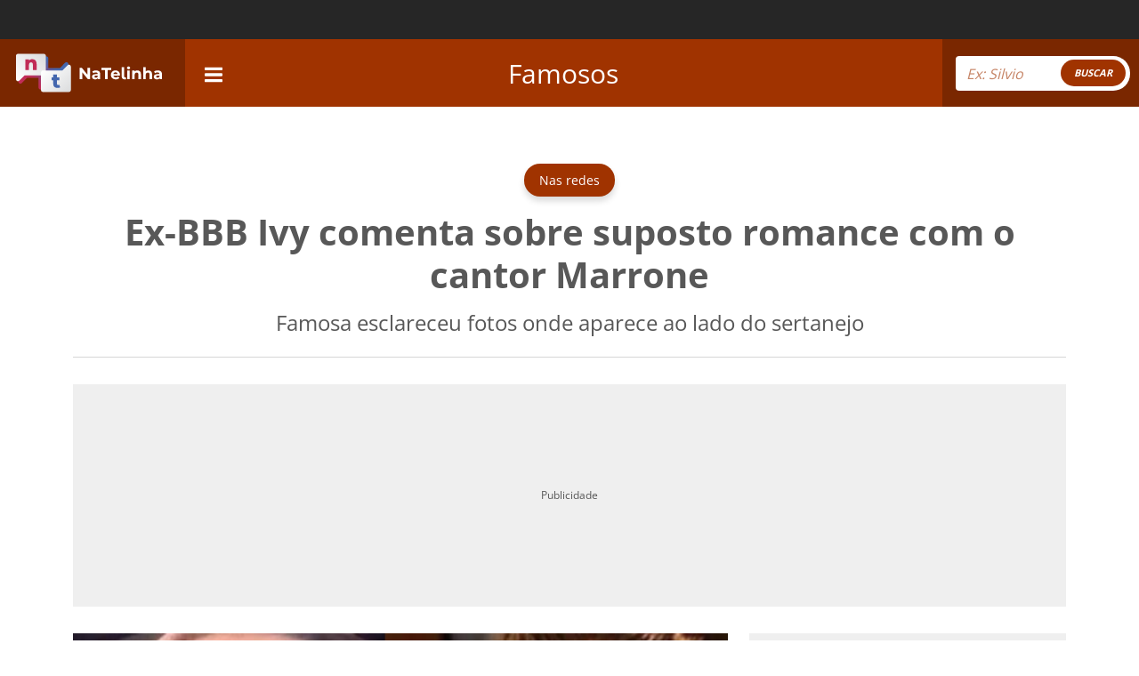

--- FILE ---
content_type: text/html; charset=UTF-8
request_url: https://natelinha.uol.com.br/famosos/2021/02/01/ex-bbb-ivy-comenta-sobre-suposto-romance-com-o-cantor-marrone-157969.php
body_size: 114169
content:
<!DOCTYPE html>
<html lang="pt-br">
<!-- web3 -->
<head>
    <meta charset="UTF-8">
    <meta name="viewport" content="width=device-width, initial-scale=1.0">
        <meta name="robots" content="index, follow, max-snippet:-1, max-image-preview:large, max-video-preview:-1">
        
    <link rel="amphtml" href="https://natelinha.uol.com.br/amp/famosos/2021/02/01/ex-bbb-ivy-comenta-sobre-suposto-romance-com-o-cantor-marrone-157969.php">

<title>Ex-BBB Ivy comenta sobre suposto romance com o cantor Marrone</title>
<meta name="description" content='Ivy Moraes usou rede social para esclarecer boatos de que estaria de romance com Marrone.'>
<meta name="keywords" content='Ivy Moraes,Famosos,Redes sociais,Bruno e Marrone'>
<link rel="preconnect" href="https://imagem.natelinha.uol.com.br/" crossorigin="anonymous">
<link rel="preload" href="https://imagem.natelinha.uol.com.br/fonts/open-sans-v28-latin-ext_latin-regular.woff2" as="font" crossorigin="anonymous" type="font/woff2">  
<link rel="preload" href="https://imagem.natelinha.uol.com.br/fonts/open-sans-v28-latin-ext_latin-700.woff2" as="font" crossorigin="anonymous" type="font/woff2">  
<link rel="preload" as="image" href="https://imagem.natelinha.uol.com.br/original/Ivy_e_Marrona_cf7a252b1444978a151be886dcd96bfc1923484e.jpeg">
<link rel="canonical" href='https://natelinha.uol.com.br/famosos/2021/02/01/ex-bbb-ivy-comenta-sobre-suposto-romance-com-o-cantor-marrone-157969.php' />

<meta property="og:locale" content="pt_BR" />
<meta property="og:type" content="article" />
<meta property="og:title" content='Ex-BBB Ivy comenta sobre suposto romance com o cantor Marrone' />
<meta property="og:url" content='https://natelinha.uol.com.br/famosos/2021/02/01/ex-bbb-ivy-comenta-sobre-suposto-romance-com-o-cantor-marrone-157969.php' />
<meta property="og:image" content='https://imagem.natelinha.uol.com.br/original/Ivy_e_Marrona_cf7a252b1444978a151be886dcd96bfc1923484e.jpeg' />
<meta property="og:description" content='Ivy Moraes usou rede social para esclarecer boatos de que estaria de romance com Marrone.'/>        
<meta property="og:site_name" content="NaTelinha" />	
<meta property="fb:app_id" content="876735949144678" />	

<meta name="twitter:card" content="summary_large_image">
<meta name="twitter:site" content="@sitenatelinha">
<meta name="twitter:creator" content="@sitenatelinha">
<meta name="twitter:title" content='Ex-BBB Ivy comenta sobre suposto romance com o cantor Marrone'>
<meta name="twitter:description" content='Ivy Moraes usou rede social para esclarecer boatos de que estaria de romance com Marrone.'>
<meta name="twitter:image" content="https://imagem.natelinha.uol.com.br/original/Ivy_e_Marrona_cf7a252b1444978a151be886dcd96bfc1923484e.jpeg">	

						
			<meta property="article:tag" content="Ivy Moraes" />	
			<meta property="article:tag" content="Famosos" />	
			<meta property="article:tag" content="Redes sociais" />	
			<meta property="article:tag" content="Bruno e Marrone" />	
		
    <link rel="shortcut icon" href="https://natelinha.uol.com.br/assets/img/favicon.ico" type="image/x-icon">
    <link rel="shortcut icon" href="https://natelinha.uol.com.br/assets/img/favicon.ico" type="image/ico">
    <link rel="icon" type="image/png" sizes="16x16" href="https://natelinha.uol.com.br/assets/img/favicon-16x16.png">

    <meta name="google-site-verification" content="3VF3Gtw79caaP8Oro1PC0ymIaHl7QDvfo1euZvBwbew" />
    <meta name="theme-color" content="#ffffff">

    <link href="https://natelinha.uol.com.br/" rel="author" />
    <link href="https://natelinha.uol.com.br/" rel="publisher" />
    <meta name="copyright" content="NaTelinha" />
    <style>
        /* open-sans-regular - latin-ext_latin */
        @font-face {
        font-family: 'Open Sans';
        font-style: normal;
        font-display: swap;
        font-weight: 400;
        src: url('https://imagem.natelinha.uol.com.br/fonts/open-sans-v28-latin-ext_latin-regular.eot'); /* IE9 Compat Modes */
        src: local(''),
            url('https://imagem.natelinha.uol.com.br/fonts/open-sans-v28-latin-ext_latin-regular.eot?#iefix') format('embedded-opentype'), /* IE6-IE8 */
            url('https://imagem.natelinha.uol.com.br/fonts/open-sans-v28-latin-ext_latin-regular.woff2') format('woff2'), /* Super Modern Browsers */
            url('https://imagem.natelinha.uol.com.br/fonts/open-sans-v28-latin-ext_latin-regular.woff') format('woff'), /* Modern Browsers */
            url('https://imagem.natelinha.uol.com.br/fonts/open-sans-v28-latin-ext_latin-regular.ttf') format('truetype'), /* Safari, Android, iOS */
            url('https://imagem.natelinha.uol.com.br/fonts/open-sans-v28-latin-ext_latin-regular.svg#OpenSans') format('svg'); /* Legacy iOS */
        }  
        /* open-sans-700 - latin-ext_latin */
        @font-face {
        font-family: 'Open Sans';
        font-style: normal;
        font-display: swap;
        font-weight: 700;
        src: url('https://imagem.natelinha.uol.com.br/fonts/open-sans-v28-latin-ext_latin-700.eot'); /* IE9 Compat Modes */
        src: local(''),
            url('https://imagem.natelinha.uol.com.br/fonts/open-sans-v28-latin-ext_latin-700.eot?#iefix') format('embedded-opentype'), /* IE6-IE8 */
            url('https://imagem.natelinha.uol.com.br/fonts/open-sans-v28-latin-ext_latin-700.woff2') format('woff2'), /* Super Modern Browsers */
            url('https://imagem.natelinha.uol.com.br/fonts/open-sans-v28-latin-ext_latin-700.woff') format('woff'), /* Modern Browsers */
            url('https://imagem.natelinha.uol.com.br/fonts/open-sans-v28-latin-ext_latin-700.ttf') format('truetype'), /* Safari, Android, iOS */
            url('https://imagem.natelinha.uol.com.br/fonts/open-sans-v28-latin-ext_latin-700.svg#OpenSans') format('svg'); /* Legacy iOS */
        }  
    </style>

    <style>
    /*-- bootstrap --*/
    /*!
 * Bootstrap v5.0.2 (https://getbootstrap.com/)
 * Copyright 2011-2021 The Bootstrap Authors
 * Copyright 2011-2021 Twitter, Inc.
 * Licensed under MIT (https://github.com/twbs/bootstrap/blob/main/LICENSE)
 */dl,ol,p,pre,ul{margin-top:0}dd,legend{margin-bottom:.5rem}progress,sub,sup{vertical-align:baseline}.g-0,.gy-0,.row{--bs-gutter-y:0}.btn-check,.form-floating>label{position:absolute;pointer-events:none}.list-group,.navbar-nav{-webkit-box-direction:normal}:root{--bs-blue:#0d6efd;--bs-indigo:#6610f2;--bs-purple:#6f42c1;--bs-pink:#d63384;--bs-red:#dc3545;--bs-orange:#fd7e14;--bs-yellow:#ffc107;--bs-green:#198754;--bs-teal:#20c997;--bs-cyan:#0dcaf0;--bs-white:#fff;--bs-gray:#6c757d;--bs-gray-dark:#343a40;--bs-primary:#0d6efd;--bs-secondary:#6c757d;--bs-success:#198754;--bs-info:#0dcaf0;--bs-warning:#ffc107;--bs-danger:#dc3545;--bs-light:#f8f9fa;--bs-dark:#212529;--bs-font-sans-serif:system-ui,-apple-system,"Segoe UI",Roboto,"Helvetica Neue",Arial,"Noto Sans","Liberation Sans",sans-serif,"Apple Color Emoji","Segoe UI Emoji","Segoe UI Symbol","Noto Color Emoji";--bs-font-monospace:SFMono-Regular,Menlo,Monaco,Consolas,"Liberation Mono","Courier New",monospace;--bs-gradient:linear-gradient(180deg, rgba(255, 255, 255, 0.15), rgba(255, 255, 255, 0))}*,::after,::before{-webkit-box-sizing:border-box;box-sizing:border-box}@media (prefers-reduced-motion:no-preference){:root{scroll-behavior:smooth}}body{margin:0;font-family:var(--bs-font-sans-serif);font-size:1rem;font-weight:400;line-height:1.5;color:#212529;background-color:#fff;-webkit-text-size-adjust:100%;-webkit-tap-highlight-color:transparent}a>code,hr,pre code{color:inherit}hr{margin:1rem 0;background-color:currentColor;border:0;opacity:.25}hr:not([size]){height:1px}.h1,.h2,.h3,.h4,.h5,.h6,h1,h2,h3,h4,h5,h6{margin-top:0;margin-bottom:.5rem;font-weight:500;line-height:1.2}address,dl,ol,p,ul{margin-bottom:1rem}dt,kbd kbd{font-weight:700}address,legend{line-height:inherit}.h1,h1{font-size:calc(1.375rem + 1.5vw)}.h2,h2{font-size:calc(1.325rem + .9vw)}.h3,h3{font-size:calc(1.3rem + .6vw)}.h4,h4{font-size:calc(1.275rem + .3vw)}.h5,h5{font-size:1.25rem}.h6,h6{font-size:1rem}abbr[data-bs-original-title],abbr[title]{-webkit-text-decoration:underline dotted;text-decoration:underline dotted;cursor:help;text-decoration-skip-ink:none}.btn,.form-control-color:not(:disabled):not([readonly]),.form-control[type=file]:not(:disabled):not([readonly]),[role=button],[type=button]:not(:disabled),[type=reset]:not(:disabled),[type=submit]:not(:disabled),button:not(:disabled),summary{cursor:pointer}address{font-style:normal}ol,ul{padding-left:2rem}.blockquote>:last-child,ol ol,ol ul,ul ol,ul ul{margin-bottom:0}dd{margin-left:0}blockquote,figure{margin:0 0 1rem}.blockquote,.blockquote-footer,pre{margin-bottom:1rem}b,strong{font-weight:bolder}.small,small{font-size:.875em}.mark,mark{padding:.2em;background-color:#fcf8e3}sub,sup{position:relative;font-size:.75em;line-height:0}sub{bottom:-.25em}sup{top:-.5em}a{color:#0d6efd;text-decoration:underline}.btn-link:hover,.link-primary:focus,.link-primary:hover,.nav-link:focus,.nav-link:hover,a:hover{color:#0a58ca}a:not([href]):not([class]),a:not([href]):not([class]):hover{color:inherit;text-decoration:none}code,kbd,pre,samp{font-family:var(--bs-font-monospace);font-size:1em;direction:ltr;unicode-bidi:bidi-override}code,kbd,pre{font-size:.875em}pre{display:block;overflow:auto}pre code{font-size:inherit;word-break:normal}code{color:#d63384;word-wrap:break-word}kbd{padding:.2rem .4rem;color:#fff;background-color:#212529;border-radius:.2rem}kbd kbd{padding:0;font-size:1em}img,svg{vertical-align:middle}table{caption-side:bottom;border-collapse:collapse}caption{padding-top:.5rem;padding-bottom:.5rem;color:#6c757d;text-align:left}th{text-align:inherit;text-align:-webkit-match-parent}tbody,td,tfoot,th,thead,tr{border:0 solid;border-color:inherit}.list-inline-item,label,output{display:inline-block}.list-group-flush,button{border-radius:0}fieldset,iframe{border:0}.form-range:focus,button:focus:not(:focus-visible){outline:0}button,input,optgroup,select,textarea{margin:0;font-family:inherit;font-size:inherit;line-height:inherit}button,select{text-transform:none}select{word-wrap:normal}select:disabled{opacity:1}[list]::-webkit-calendar-picker-indicator{display:none}[type=button],[type=reset],[type=submit],button{-webkit-appearance:button}::-moz-focus-inner{padding:0;border-style:none}textarea{resize:vertical}fieldset{min-width:0;padding:0;margin:0}legend{float:left;width:100%;padding:0;font-size:calc(1.275rem + .3vw)}legend+*{clear:left}::-webkit-datetime-edit-day-field,::-webkit-datetime-edit-fields-wrapper,::-webkit-datetime-edit-hour-field,::-webkit-datetime-edit-minute,::-webkit-datetime-edit-month-field,::-webkit-datetime-edit-text,::-webkit-datetime-edit-year-field{padding:0}::-webkit-inner-spin-button{height:auto}[type=search]{outline-offset:-2px;-webkit-appearance:textfield}::-webkit-search-decoration{-webkit-appearance:none}::-webkit-color-swatch-wrapper{padding:0}::file-selector-button{font:inherit}::-webkit-file-upload-button{font:inherit;-webkit-appearance:button}.display-1,.display-2,.display-3,.display-4,.display-5,.display-6{font-weight:300;line-height:1.2}summary{display:list-item}.d-none,[hidden]{display:none!important}.input-group,.row{display:-webkit-box;display:-ms-flexbox}.lead{font-size:1.25rem;font-weight:300}.display-1{font-size:calc(1.625rem + 4.5vw)}.display-2{font-size:calc(1.575rem + 3.9vw)}.display-3{font-size:calc(1.525rem + 3.3vw)}.display-4{font-size:calc(1.475rem + 2.7vw)}.display-5{font-size:calc(1.425rem + 2.1vw)}.display-6{font-size:calc(1.375rem + 1.5vw)}.btn,.btn-link,.form-control,.form-select{font-weight:400}.list-inline,.list-unstyled{padding-left:0;list-style:none}.list-inline-item:not(:last-child){margin-right:.5rem}.initialism{font-size:.875em;text-transform:uppercase}.blockquote{font-size:1.25rem}.blockquote-footer{margin-top:-1rem;font-size:.875em;color:#6c757d}.blockquote-footer::before{content:"\2014\00A0"}.container,.container-fluid,.container-lg,.container-md,.container-sm,.container-xl,.container-xxl{width:100%;padding-right:var(--bs-gutter-x,.75rem);padding-left:var(--bs-gutter-x,.75rem);margin-right:auto;margin-left:auto}@media (min-width:576px){.container,.container-sm{max-width:540px}.col-sm{-webkit-box-flex:1;-ms-flex:1 0 0%;flex:1 0 0%}.row-cols-sm-auto>*{-webkit-box-flex:0;-ms-flex:0 0 auto;flex:0 0 auto;width:auto}.row-cols-sm-1>*{-webkit-box-flex:0;-ms-flex:0 0 auto;flex:0 0 auto;width:100%}.row-cols-sm-2>*{-webkit-box-flex:0;-ms-flex:0 0 auto;flex:0 0 auto;width:50%}.row-cols-sm-3>*{-webkit-box-flex:0;-ms-flex:0 0 auto;flex:0 0 auto;width:33.33333%}.row-cols-sm-4>*{-webkit-box-flex:0;-ms-flex:0 0 auto;flex:0 0 auto;width:25%}.row-cols-sm-5>*{-webkit-box-flex:0;-ms-flex:0 0 auto;flex:0 0 auto;width:20%}.row-cols-sm-6>*{-webkit-box-flex:0;-ms-flex:0 0 auto;flex:0 0 auto;width:16.66667%}}@media (min-width:768px){.container,.container-md,.container-sm{max-width:720px}.col-md{-webkit-box-flex:1;-ms-flex:1 0 0%;flex:1 0 0%}.row-cols-md-auto>*{-webkit-box-flex:0;-ms-flex:0 0 auto;flex:0 0 auto;width:auto}.row-cols-md-1>*{-webkit-box-flex:0;-ms-flex:0 0 auto;flex:0 0 auto;width:100%}.row-cols-md-2>*{-webkit-box-flex:0;-ms-flex:0 0 auto;flex:0 0 auto;width:50%}.row-cols-md-3>*{-webkit-box-flex:0;-ms-flex:0 0 auto;flex:0 0 auto;width:33.33333%}.row-cols-md-4>*{-webkit-box-flex:0;-ms-flex:0 0 auto;flex:0 0 auto;width:25%}.row-cols-md-5>*{-webkit-box-flex:0;-ms-flex:0 0 auto;flex:0 0 auto;width:20%}.row-cols-md-6>*{-webkit-box-flex:0;-ms-flex:0 0 auto;flex:0 0 auto;width:16.66667%}}@media (min-width:992px){.container,.container-lg,.container-md,.container-sm{max-width:960px}.col-lg{-webkit-box-flex:1;-ms-flex:1 0 0%;flex:1 0 0%}.row-cols-lg-auto>*{-webkit-box-flex:0;-ms-flex:0 0 auto;flex:0 0 auto;width:auto}.row-cols-lg-1>*{-webkit-box-flex:0;-ms-flex:0 0 auto;flex:0 0 auto;width:100%}.row-cols-lg-2>*{-webkit-box-flex:0;-ms-flex:0 0 auto;flex:0 0 auto;width:50%}.row-cols-lg-3>*{-webkit-box-flex:0;-ms-flex:0 0 auto;flex:0 0 auto;width:33.33333%}.row-cols-lg-4>*{-webkit-box-flex:0;-ms-flex:0 0 auto;flex:0 0 auto;width:25%}.row-cols-lg-5>*{-webkit-box-flex:0;-ms-flex:0 0 auto;flex:0 0 auto;width:20%}.row-cols-lg-6>*{-webkit-box-flex:0;-ms-flex:0 0 auto;flex:0 0 auto;width:16.66667%}}@media (min-width:1200px){.display-6,.h1,h1{font-size:2.5rem}.h2,h2{font-size:2rem}.h3,h3{font-size:1.75rem}.h4,h4,legend{font-size:1.5rem}.display-1{font-size:5rem}.display-2{font-size:4.5rem}.display-3{font-size:4rem}.display-4{font-size:3.5rem}.display-5{font-size:3rem}.container,.container-lg,.container-md,.container-sm,.container-xl{max-width:1140px}.col-xl{-webkit-box-flex:1;-ms-flex:1 0 0%;flex:1 0 0%}.row-cols-xl-auto>*{-webkit-box-flex:0;-ms-flex:0 0 auto;flex:0 0 auto;width:auto}.row-cols-xl-1>*{-webkit-box-flex:0;-ms-flex:0 0 auto;flex:0 0 auto;width:100%}.row-cols-xl-2>*{-webkit-box-flex:0;-ms-flex:0 0 auto;flex:0 0 auto;width:50%}.row-cols-xl-3>*{-webkit-box-flex:0;-ms-flex:0 0 auto;flex:0 0 auto;width:33.33333%}.row-cols-xl-4>*{-webkit-box-flex:0;-ms-flex:0 0 auto;flex:0 0 auto;width:25%}.row-cols-xl-5>*{-webkit-box-flex:0;-ms-flex:0 0 auto;flex:0 0 auto;width:20%}.row-cols-xl-6>*{-webkit-box-flex:0;-ms-flex:0 0 auto;flex:0 0 auto;width:16.66667%}}.row{--bs-gutter-x:1.5rem;display:flex;-ms-flex-wrap:wrap;flex-wrap:wrap;margin-top:calc(var(--bs-gutter-y) * -1);margin-right:calc(var(--bs-gutter-x) * -.5);margin-left:calc(var(--bs-gutter-x) * -.5)}.row>*{-ms-flex-negative:0;flex-shrink:0;width:100%;max-width:100%;padding-right:calc(var(--bs-gutter-x) * .5);padding-left:calc(var(--bs-gutter-x) * .5);margin-top:var(--bs-gutter-y)}.col{-webkit-box-flex:1;-ms-flex:1 0 0%;flex:1 0 0%}.col-auto,.row-cols-auto>*{-webkit-box-flex:0;-ms-flex:0 0 auto;flex:0 0 auto;width:auto}.col-12,.row-cols-1>*{-webkit-box-flex:0;-ms-flex:0 0 auto;flex:0 0 auto;width:100%}.col-6,.row-cols-2>*{-webkit-box-flex:0;-ms-flex:0 0 auto;flex:0 0 auto;width:50%}.col-4,.row-cols-3>*{-webkit-box-flex:0;-ms-flex:0 0 auto;flex:0 0 auto;width:33.33333%}.col-3,.row-cols-4>*{-webkit-box-flex:0;-ms-flex:0 0 auto;flex:0 0 auto;width:25%}.row-cols-5>*{-webkit-box-flex:0;-ms-flex:0 0 auto;flex:0 0 auto;width:20%}.col-2,.row-cols-6>*{-webkit-box-flex:0;-ms-flex:0 0 auto;flex:0 0 auto;width:16.66667%}.col-1,.col-5{-webkit-box-flex:0}.col-1{-ms-flex:0 0 auto;flex:0 0 auto;width:8.33333%}.col-5{-ms-flex:0 0 auto;flex:0 0 auto;width:41.66667%}.col-7,.col-8{-webkit-box-flex:0}.col-7{-ms-flex:0 0 auto;flex:0 0 auto;width:58.33333%}.col-8{-ms-flex:0 0 auto;flex:0 0 auto;width:66.66667%}.col-10,.col-9{-webkit-box-flex:0}.col-9{-ms-flex:0 0 auto;flex:0 0 auto;width:75%}.col-10{-ms-flex:0 0 auto;flex:0 0 auto;width:83.33333%}.col-11{-webkit-box-flex:0;-ms-flex:0 0 auto;flex:0 0 auto;width:91.66667%}.offset-1{margin-left:8.33333%}.offset-2{margin-left:16.66667%}.offset-3{margin-left:25%}.offset-4{margin-left:33.33333%}.offset-5{margin-left:41.66667%}.offset-6{margin-left:50%}.offset-7{margin-left:58.33333%}.offset-8{margin-left:66.66667%}.offset-9{margin-left:75%}.offset-10{margin-left:83.33333%}.offset-11{margin-left:91.66667%}.g-0,.gx-0{--bs-gutter-x:0}.g-1,.gx-1{--bs-gutter-x:0.25rem}.g-1,.gy-1{--bs-gutter-y:0.25rem}.g-2,.gx-2{--bs-gutter-x:0.5rem}.g-2,.gy-2{--bs-gutter-y:0.5rem}.g-3,.gx-3{--bs-gutter-x:1rem}.g-3,.gy-3{--bs-gutter-y:1rem}.g-4,.gx-4{--bs-gutter-x:1.5rem}.g-4,.gy-4{--bs-gutter-y:1.5rem}.g-5,.gx-5{--bs-gutter-x:3rem}.g-5,.gy-5{--bs-gutter-y:3rem}.form-label{margin-bottom:.5rem}.col-form-label{padding-top:calc(.375rem + 1px);padding-bottom:calc(.375rem + 1px);margin-bottom:0;font-size:inherit;line-height:1.5}.col-form-label-lg{padding-top:calc(.5rem + 1px);padding-bottom:calc(.5rem + 1px);font-size:1.25rem}.col-form-label-sm{padding-top:calc(.25rem + 1px);padding-bottom:calc(.25rem + 1px);font-size:.875rem}.form-text{margin-top:.25rem;font-size:.875em;color:#6c757d}.form-control,.form-control:focus{color:#212529;background-color:#fff}.form-control{display:block;width:100%;padding:.375rem .75rem;font-size:1rem;line-height:1.5;background-clip:padding-box;border:1px solid #ced4da;-webkit-appearance:none;-moz-appearance:none;appearance:none;border-radius:.25rem;-webkit-transition:border-color .15s ease-in-out,-webkit-box-shadow .15s ease-in-out;transition:border-color .15s ease-in-out,box-shadow .15s ease-in-out,-webkit-box-shadow .15s ease-in-out}.form-control[type=file]{overflow:hidden}.form-control:focus{border-color:#86b7fe;outline:0;-webkit-box-shadow:0 0 0 .25rem rgba(13,110,253,.25);box-shadow:0 0 0 .25rem rgba(13,110,253,.25)}.form-control::-webkit-date-and-time-value{height:1.5em}.form-control::-webkit-input-placeholder{color:#6c757d;opacity:1}.form-control:-ms-input-placeholder{color:#6c757d;opacity:1}.form-control::-ms-input-placeholder{color:#6c757d;opacity:1}.form-control::placeholder{color:#6c757d;opacity:1}.form-control-plaintext,.form-select{width:100%;color:#212529;display:block;line-height:1.5}.form-control:disabled,.form-control[readonly]{background-color:#e9ecef;opacity:1}.form-control::file-selector-button{padding:.375rem .75rem;margin:-.375rem -.75rem;-webkit-margin-end:.75rem;margin-inline-end:.75rem;color:#212529;background-color:#e9ecef;pointer-events:none;border:0 solid;border-inline-end-width:1px;border-radius:0;-webkit-transition:color .15s ease-in-out,background-color .15s ease-in-out,border-color .15s ease-in-out,-webkit-box-shadow .15s ease-in-out;transition:color .15s ease-in-out,background-color .15s ease-in-out,border-color .15s ease-in-out,box-shadow .15s ease-in-out,-webkit-box-shadow .15s ease-in-out;border-color:inherit}.form-control:hover:not(:disabled):not([readonly])::file-selector-button{background-color:#dde0e3}.form-control::-webkit-file-upload-button{padding:.375rem .75rem;margin:-.375rem -.75rem;-webkit-margin-end:.75rem;margin-inline-end:.75rem;color:#212529;background-color:#e9ecef;pointer-events:none;border:0 solid;border-inline-end-width:1px;border-radius:0;-webkit-transition:color .15s ease-in-out,background-color .15s ease-in-out,border-color .15s ease-in-out,-webkit-box-shadow .15s ease-in-out;transition:color .15s ease-in-out,background-color .15s ease-in-out,border-color .15s ease-in-out,box-shadow .15s ease-in-out,-webkit-box-shadow .15s ease-in-out;border-color:inherit}.form-control:hover:not(:disabled):not([readonly])::-webkit-file-upload-button{background-color:#dde0e3}.form-control-plaintext{padding:.375rem 0;margin-bottom:0;background-color:transparent;border:solid transparent;border-width:1px 0}.form-check-input,.form-select{background-color:#fff;-moz-appearance:none}.form-control-plaintext.form-control-lg,.form-control-plaintext.form-control-sm,.navbar-nav .nav-link{padding-right:0;padding-left:0}.form-control-sm{min-height:calc(1.5em + (.5rem + 2px));padding:.25rem .5rem;font-size:.875rem;border-radius:.2rem}.form-control-sm::file-selector-button{padding:.25rem .5rem;margin:-.25rem -.5rem;-webkit-margin-end:.5rem;margin-inline-end:.5rem}.form-control-sm::-webkit-file-upload-button{padding:.25rem .5rem;margin:-.25rem -.5rem;-webkit-margin-end:.5rem;margin-inline-end:.5rem}.form-control-lg{min-height:calc(1.5em + (1rem + 2px));padding:.5rem 1rem;font-size:1.25rem;border-radius:.3rem}.form-control-lg::file-selector-button{padding:.5rem 1rem;margin:-.5rem -1rem;-webkit-margin-end:1rem;margin-inline-end:1rem}.form-control-lg::-webkit-file-upload-button{padding:.5rem 1rem;margin:-.5rem -1rem;-webkit-margin-end:1rem;margin-inline-end:1rem}textarea.form-control{min-height:calc(1.5em + (.75rem + 2px))}textarea.form-control-sm{min-height:calc(1.5em + (.5rem + 2px))}textarea.form-control-lg{min-height:calc(1.5em + (1rem + 2px))}.form-control-color{max-width:3rem;height:auto;padding:.375rem}.form-control-color::-moz-color-swatch{height:1.5em;border-radius:.25rem}.form-control-color::-webkit-color-swatch{height:1.5em;border-radius:.25rem}.form-select{padding:.375rem 2.25rem .375rem .75rem;-moz-padding-start:calc(0.75rem - 3px);font-size:1rem;background-image:url("data:image/svg+xml,%3csvg xmlns='http://www.w3.org/2000/svg' viewBox='0 0 16 16'%3e%3cpath fill='none' stroke='%23343a40' stroke-linecap='round' stroke-linejoin='round' stroke-width='2' d='M2 5l6 6 6-6'/%3e%3c/svg%3e");background-repeat:no-repeat;background-position:right .75rem center;background-size:16px 12px;border:1px solid #ced4da;border-radius:.25rem;-webkit-transition:border-color .15s ease-in-out,-webkit-box-shadow .15s ease-in-out;transition:border-color .15s ease-in-out,box-shadow .15s ease-in-out,-webkit-box-shadow .15s ease-in-out;-webkit-appearance:none;appearance:none}.form-check-input,.navbar-toggler-icon{background-repeat:no-repeat;background-position:center}.form-check-input:focus,.form-select:focus{border-color:#86b7fe;outline:0;-webkit-box-shadow:0 0 0 .25rem rgba(13,110,253,.25);box-shadow:0 0 0 .25rem rgba(13,110,253,.25)}.form-select[multiple],.form-select[size]:not([size="1"]){padding-right:.75rem;background-image:none}.form-select:disabled{background-color:#e9ecef}.form-select:-moz-focusring{color:transparent;text-shadow:0 0 0 #212529}.form-select-sm{padding-top:.25rem;padding-bottom:.25rem;padding-left:.5rem;font-size:.875rem}.form-select-lg{padding-top:.5rem;padding-bottom:.5rem;padding-left:1rem;font-size:1.25rem}.form-check{display:block;min-height:1.5rem;padding-left:1.5em;margin-bottom:.125rem}.list-group,.nav,.navbar-nav{margin-bottom:0}.form-check .form-check-input{float:left;margin-left:-1.5em}.form-check-input{width:1em;height:1em;margin-top:.25em;vertical-align:top;background-size:contain;border:1px solid rgba(0,0,0,.25);-webkit-appearance:none;appearance:none;color-adjust:exact}.form-check-input[type=checkbox]{border-radius:.25em}.form-check-input[type=radio]{border-radius:50%}.form-check-input:active{-webkit-filter:brightness(90%);filter:brightness(90%)}.form-check-input:checked{background-color:#0d6efd;border-color:#0d6efd}.form-check-input:checked[type=checkbox]{background-image:url("data:image/svg+xml,%3csvg xmlns='http://www.w3.org/2000/svg' viewBox='0 0 20 20'%3e%3cpath fill='none' stroke='%23fff' stroke-linecap='round' stroke-linejoin='round' stroke-width='3' d='M6 10l3 3l6-6'/%3e%3c/svg%3e")}.form-check-input:checked[type=radio]{background-image:url("data:image/svg+xml,%3csvg xmlns='http://www.w3.org/2000/svg' viewBox='-4 -4 8 8'%3e%3ccircle r='2' fill='%23fff'/%3e%3c/svg%3e")}.form-check-input[type=checkbox]:indeterminate{background-color:#0d6efd;border-color:#0d6efd;background-image:url("data:image/svg+xml,%3csvg xmlns='http://www.w3.org/2000/svg' viewBox='0 0 20 20'%3e%3cpath fill='none' stroke='%23fff' stroke-linecap='round' stroke-linejoin='round' stroke-width='3' d='M6 10h8'/%3e%3c/svg%3e")}.form-check-input:disabled{pointer-events:none;-webkit-filter:none;filter:none;opacity:.5}.form-check-input:disabled~.form-check-label,.form-check-input[disabled]~.form-check-label{opacity:.5}.form-switch{padding-left:2.5em}.form-switch .form-check-input{width:2em;margin-left:-2.5em;background-image:url("data:image/svg+xml,%3csvg xmlns='http://www.w3.org/2000/svg' viewBox='-4 -4 8 8'%3e%3ccircle r='3' fill='rgba%280, 0, 0, 0.25%29'/%3e%3c/svg%3e");background-position:left center;border-radius:2em;-webkit-transition:background-position .15s ease-in-out;transition:background-position .15s ease-in-out}.form-switch .form-check-input:focus{background-image:url("data:image/svg+xml,%3csvg xmlns='http://www.w3.org/2000/svg' viewBox='-4 -4 8 8'%3e%3ccircle r='3' fill='%2386b7fe'/%3e%3c/svg%3e")}.form-switch .form-check-input:checked{background-position:right center;background-image:url("data:image/svg+xml,%3csvg xmlns='http://www.w3.org/2000/svg' viewBox='-4 -4 8 8'%3e%3ccircle r='3' fill='%23fff'/%3e%3c/svg%3e")}.form-check-inline{display:inline-block;margin-right:1rem}.btn-check{clip:rect(0,0,0,0)}.form-floating,.input-group,.input-group .btn{position:relative}.btn-check:disabled+.btn,.btn-check[disabled]+.btn{pointer-events:none;-webkit-filter:none;filter:none;opacity:.65}.form-range{width:100%;height:1.5rem;padding:0;background-color:transparent;-webkit-appearance:none;-moz-appearance:none;appearance:none}.form-range:focus::-webkit-slider-thumb{-webkit-box-shadow:0 0 0 1px #fff,0 0 0 .25rem rgba(13,110,253,.25);box-shadow:0 0 0 1px #fff,0 0 0 .25rem rgba(13,110,253,.25)}.form-range:focus::-moz-range-thumb{box-shadow:0 0 0 1px #fff,0 0 0 .25rem rgba(13,110,253,.25)}.form-range::-moz-focus-outer{border:0}.form-range::-webkit-slider-thumb{width:1rem;height:1rem;margin-top:-.25rem;background-color:#0d6efd;border:0;border-radius:1rem;-webkit-transition:background-color .15s ease-in-out,border-color .15s ease-in-out,-webkit-box-shadow .15s ease-in-out;transition:background-color .15s ease-in-out,border-color .15s ease-in-out,box-shadow .15s ease-in-out,-webkit-box-shadow .15s ease-in-out;-webkit-appearance:none;appearance:none}.form-range::-webkit-slider-thumb:active{background-color:#b6d4fe}.form-range::-webkit-slider-runnable-track{width:100%;height:.5rem;color:transparent;cursor:pointer;background-color:#dee2e6;border-color:transparent;border-radius:1rem}.form-range::-moz-range-thumb{width:1rem;height:1rem;background-color:#0d6efd;border:0;border-radius:1rem;-webkit-transition:background-color .15s ease-in-out,border-color .15s ease-in-out,-webkit-box-shadow .15s ease-in-out;transition:background-color .15s ease-in-out,border-color .15s ease-in-out,box-shadow .15s ease-in-out,-webkit-box-shadow .15s ease-in-out;-moz-appearance:none;appearance:none}.form-range::-moz-range-thumb:active{background-color:#b6d4fe}.form-range::-moz-range-track{width:100%;height:.5rem;color:transparent;cursor:pointer;background-color:#dee2e6;border-color:transparent;border-radius:1rem}.form-range:disabled{pointer-events:none}.form-range:disabled::-webkit-slider-thumb{background-color:#adb5bd}.form-range:disabled::-moz-range-thumb{background-color:#adb5bd}.form-floating>.form-control,.form-floating>.form-select{height:calc(3.5rem + 2px);line-height:1.25}.form-floating>label{top:0;left:0;height:100%;padding:1rem .75rem;border:1px solid transparent;-webkit-transform-origin:0 0;transform-origin:0 0;-webkit-transition:opacity .1s ease-in-out,-webkit-transform .1s ease-in-out;transition:opacity .1s ease-in-out,transform .1s ease-in-out,-webkit-transform .1s ease-in-out}.form-floating>.form-control{padding:1rem .75rem}.form-floating>.form-control:focus,.form-floating>.form-control:not(:placeholder-shown),.form-floating>.form-select{padding-top:1.625rem;padding-bottom:.625rem}.form-floating>.form-control::-webkit-input-placeholder{color:transparent}.form-floating>.form-control:-ms-input-placeholder{color:transparent}.form-floating>.form-control::-ms-input-placeholder{color:transparent}.form-floating>.form-control::placeholder{color:transparent}.form-floating>.form-control:-webkit-autofill{padding-top:1.625rem;padding-bottom:.625rem}.form-floating>.form-control:focus~label,.form-floating>.form-control:not(:placeholder-shown)~label,.form-floating>.form-select~label{opacity:.65;-webkit-transform:scale(.85) translateY(-.5rem) translateX(.15rem);transform:scale(.85) translateY(-.5rem) translateX(.15rem)}.form-floating>.form-control:-webkit-autofill~label{opacity:.65;-webkit-transform:scale(.85) translateY(-.5rem) translateX(.15rem);transform:scale(.85) translateY(-.5rem) translateX(.15rem)}.input-group{display:flex;-ms-flex-wrap:wrap;flex-wrap:wrap;-webkit-box-align:stretch;-ms-flex-align:stretch;align-items:stretch;width:100%}.input-group>.form-control,.input-group>.form-select{position:relative;-webkit-box-flex:1;-ms-flex:1 1 auto;flex:1 1 auto;width:1%;min-width:0}.input-group .btn:focus,.input-group>.form-control:focus,.input-group>.form-select:focus{z-index:3}.input-group .btn{z-index:2}.input-group-text{display:-webkit-box;display:-ms-flexbox;display:flex;-webkit-box-align:center;-ms-flex-align:center;align-items:center;padding:.375rem .75rem;font-size:1rem;font-weight:400;line-height:1.5;color:#212529;text-align:center;white-space:nowrap;background-color:#e9ecef;border:1px solid #ced4da;border-radius:.25rem}.btn-lg,.input-group-lg>.btn,.input-group-lg>.form-control,.input-group-lg>.form-select,.input-group-lg>.input-group-text{padding:.5rem 1rem;font-size:1.25rem;border-radius:.3rem}.btn-sm,.input-group-sm>.btn,.input-group-sm>.form-control,.input-group-sm>.form-select,.input-group-sm>.input-group-text{padding:.25rem .5rem;font-size:.875rem;border-radius:.2rem}.invalid-tooltip,.valid-tooltip{top:100%;z-index:5;display:none;max-width:100%;padding:.25rem .5rem;border-radius:.25rem;position:absolute}.input-group-lg>.form-select,.input-group-sm>.form-select{padding-right:3rem}.input-group.has-validation>.dropdown-toggle:nth-last-child(n+4),.input-group.has-validation>:nth-last-child(n+3):not(.dropdown-toggle):not(.dropdown-menu),.input-group:not(.has-validation)>.dropdown-toggle:nth-last-child(n+3),.input-group:not(.has-validation)>:not(:last-child):not(.dropdown-toggle):not(.dropdown-menu){border-top-right-radius:0;border-bottom-right-radius:0}.input-group>:not(:first-child):not(.dropdown-menu):not(.valid-tooltip):not(.valid-feedback):not(.invalid-tooltip):not(.invalid-feedback){margin-left:-1px;border-top-left-radius:0;border-bottom-left-radius:0}.valid-feedback{display:none;width:100%;margin-top:.25rem;font-size:.875em;color:#198754}.valid-tooltip{margin-top:.1rem;font-size:.875rem;color:#fff;background-color:rgba(25,135,84,.9)}.is-valid~.valid-feedback,.is-valid~.valid-tooltip,.was-validated :valid~.valid-feedback,.was-validated :valid~.valid-tooltip{display:block}.form-control.is-valid,.was-validated .form-control:valid{border-color:#198754;padding-right:calc(1.5em + .75rem);background-image:url("data:image/svg+xml,%3csvg xmlns='http://www.w3.org/2000/svg' viewBox='0 0 8 8'%3e%3cpath fill='%23198754' d='M2.3 6.73L.6 4.53c-.4-1.04.46-1.4 1.1-.8l1.1 1.4 3.4-3.8c.6-.63 1.6-.27 1.2.7l-4 4.6c-.43.5-.8.4-1.1.1z'/%3e%3c/svg%3e");background-repeat:no-repeat;background-position:right calc(.375em + .1875rem) center;background-size:calc(.75em + .375rem) calc(.75em + .375rem)}.form-control.is-valid:focus,.was-validated .form-control:valid:focus{border-color:#198754;-webkit-box-shadow:0 0 0 .25rem rgba(25,135,84,.25);box-shadow:0 0 0 .25rem rgba(25,135,84,.25)}.was-validated textarea.form-control:valid,textarea.form-control.is-valid{padding-right:calc(1.5em + .75rem);background-position:top calc(.375em + .1875rem) right calc(.375em + .1875rem)}.form-select.is-valid,.was-validated .form-select:valid{border-color:#198754}.form-select.is-valid:not([multiple]):not([size]),.form-select.is-valid:not([multiple])[size="1"],.was-validated .form-select:valid:not([multiple]):not([size]),.was-validated .form-select:valid:not([multiple])[size="1"]{padding-right:4.125rem;background-image:url("data:image/svg+xml,%3csvg xmlns='http://www.w3.org/2000/svg' viewBox='0 0 16 16'%3e%3cpath fill='none' stroke='%23343a40' stroke-linecap='round' stroke-linejoin='round' stroke-width='2' d='M2 5l6 6 6-6'/%3e%3c/svg%3e"),url("data:image/svg+xml,%3csvg xmlns='http://www.w3.org/2000/svg' viewBox='0 0 8 8'%3e%3cpath fill='%23198754' d='M2.3 6.73L.6 4.53c-.4-1.04.46-1.4 1.1-.8l1.1 1.4 3.4-3.8c.6-.63 1.6-.27 1.2.7l-4 4.6c-.43.5-.8.4-1.1.1z'/%3e%3c/svg%3e");background-position:right .75rem center,center right 2.25rem;background-size:16px 12px,calc(.75em + .375rem) calc(.75em + .375rem)}.form-select.is-valid:focus,.was-validated .form-select:valid:focus{border-color:#198754;-webkit-box-shadow:0 0 0 .25rem rgba(25,135,84,.25);box-shadow:0 0 0 .25rem rgba(25,135,84,.25)}.form-check-input.is-valid,.was-validated .form-check-input:valid{border-color:#198754}.form-check-input.is-valid:checked,.was-validated .form-check-input:valid:checked{background-color:#198754}.form-check-input.is-valid:focus,.was-validated .form-check-input:valid:focus{-webkit-box-shadow:0 0 0 .25rem rgba(25,135,84,.25);box-shadow:0 0 0 .25rem rgba(25,135,84,.25)}.form-check-input.is-valid~.form-check-label,.was-validated .form-check-input:valid~.form-check-label{color:#198754}.form-check-inline .form-check-input~.invalid-feedback,.form-check-inline .form-check-input~.valid-feedback{margin-left:.5em}.input-group .form-control.is-valid,.input-group .form-select.is-valid,.was-validated .input-group .form-control:valid,.was-validated .input-group .form-select:valid{z-index:1}.input-group .form-control.is-valid:focus,.input-group .form-select.is-valid:focus,.was-validated .input-group .form-control:valid:focus,.was-validated .input-group .form-select:valid:focus{z-index:3}.invalid-feedback{display:none;width:100%;margin-top:.25rem;font-size:.875em;color:#dc3545}.invalid-tooltip{margin-top:.1rem;font-size:.875rem;color:#fff;background-color:rgba(220,53,69,.9)}.list-group-item,.navbar,.ratio{position:relative}.btn,.btn:hover,.link-dark{color:#212529}.is-invalid~.invalid-feedback,.is-invalid~.invalid-tooltip,.was-validated :invalid~.invalid-feedback,.was-validated :invalid~.invalid-tooltip{display:block}.form-control.is-invalid,.was-validated .form-control:invalid{border-color:#dc3545;padding-right:calc(1.5em + .75rem);background-image:url("data:image/svg+xml,%3csvg xmlns='http://www.w3.org/2000/svg' viewBox='0 0 12 12' width='12' height='12' fill='none' stroke='%23dc3545'%3e%3ccircle cx='6' cy='6' r='4.5'/%3e%3cpath stroke-linejoin='round' d='M5.8 3.6h.4L6 6.5z'/%3e%3ccircle cx='6' cy='8.2' r='.6' fill='%23dc3545' stroke='none'/%3e%3c/svg%3e");background-repeat:no-repeat;background-position:right calc(.375em + .1875rem) center;background-size:calc(.75em + .375rem) calc(.75em + .375rem)}.form-control.is-invalid:focus,.was-validated .form-control:invalid:focus{border-color:#dc3545;-webkit-box-shadow:0 0 0 .25rem rgba(220,53,69,.25);box-shadow:0 0 0 .25rem rgba(220,53,69,.25)}.was-validated textarea.form-control:invalid,textarea.form-control.is-invalid{padding-right:calc(1.5em + .75rem);background-position:top calc(.375em + .1875rem) right calc(.375em + .1875rem)}.form-select.is-invalid,.was-validated .form-select:invalid{border-color:#dc3545}.form-select.is-invalid:not([multiple]):not([size]),.form-select.is-invalid:not([multiple])[size="1"],.was-validated .form-select:invalid:not([multiple]):not([size]),.was-validated .form-select:invalid:not([multiple])[size="1"]{padding-right:4.125rem;background-image:url("data:image/svg+xml,%3csvg xmlns='http://www.w3.org/2000/svg' viewBox='0 0 16 16'%3e%3cpath fill='none' stroke='%23343a40' stroke-linecap='round' stroke-linejoin='round' stroke-width='2' d='M2 5l6 6 6-6'/%3e%3c/svg%3e"),url("data:image/svg+xml,%3csvg xmlns='http://www.w3.org/2000/svg' viewBox='0 0 12 12' width='12' height='12' fill='none' stroke='%23dc3545'%3e%3ccircle cx='6' cy='6' r='4.5'/%3e%3cpath stroke-linejoin='round' d='M5.8 3.6h.4L6 6.5z'/%3e%3ccircle cx='6' cy='8.2' r='.6' fill='%23dc3545' stroke='none'/%3e%3c/svg%3e");background-position:right .75rem center,center right 2.25rem;background-size:16px 12px,calc(.75em + .375rem) calc(.75em + .375rem)}.form-select.is-invalid:focus,.was-validated .form-select:invalid:focus{border-color:#dc3545;-webkit-box-shadow:0 0 0 .25rem rgba(220,53,69,.25);box-shadow:0 0 0 .25rem rgba(220,53,69,.25)}.form-check-input.is-invalid,.was-validated .form-check-input:invalid{border-color:#dc3545}.form-check-input.is-invalid:checked,.was-validated .form-check-input:invalid:checked{background-color:#dc3545}.form-check-input.is-invalid:focus,.was-validated .form-check-input:invalid:focus{-webkit-box-shadow:0 0 0 .25rem rgba(220,53,69,.25);box-shadow:0 0 0 .25rem rgba(220,53,69,.25)}.form-check-input.is-invalid~.form-check-label,.was-validated .form-check-input:invalid~.form-check-label{color:#dc3545}.input-group .form-control.is-invalid,.input-group .form-select.is-invalid,.was-validated .input-group .form-control:invalid,.was-validated .input-group .form-select:invalid{z-index:2}.input-group .form-control.is-invalid:focus,.input-group .form-select.is-invalid:focus,.was-validated .input-group .form-control:invalid:focus,.was-validated .input-group .form-select:invalid:focus{z-index:3}.btn{display:inline-block;line-height:1.5;text-align:center;text-decoration:none;vertical-align:middle;-webkit-user-select:none;-moz-user-select:none;-ms-user-select:none;user-select:none;background-color:transparent;border:1px solid transparent;padding:.375rem .75rem;font-size:1rem;border-radius:.25rem;-webkit-transition:color .15s ease-in-out,background-color .15s ease-in-out,border-color .15s ease-in-out,-webkit-box-shadow .15s ease-in-out;transition:color .15s ease-in-out,background-color .15s ease-in-out,border-color .15s ease-in-out,box-shadow .15s ease-in-out,-webkit-box-shadow .15s ease-in-out}.nav,.navbar{display:-webkit-box;display:-ms-flexbox}.btn-check:focus+.btn,.btn:focus{outline:0;-webkit-box-shadow:0 0 0 .25rem rgba(13,110,253,.25);box-shadow:0 0 0 .25rem rgba(13,110,253,.25)}.btn.disabled,.btn:disabled,fieldset:disabled .btn{pointer-events:none;opacity:.65}.btn-check:active+.btn-outline-primary,.btn-check:checked+.btn-outline-primary,.btn-outline-primary.active,.btn-outline-primary.dropdown-toggle.show,.btn-outline-primary:active,.btn-outline-primary:hover,.btn-primary,.btn-primary.disabled,.btn-primary:disabled{color:#fff;background-color:#0d6efd;border-color:#0d6efd}.btn-check:focus+.btn-primary,.btn-primary:focus,.btn-primary:hover{background-color:#0b5ed7;border-color:#0a58ca;color:#fff}.btn-check:focus+.btn-primary,.btn-primary:focus{-webkit-box-shadow:0 0 0 .25rem rgba(49,132,253,.5);box-shadow:0 0 0 .25rem rgba(49,132,253,.5)}.btn-check:active+.btn-primary,.btn-check:checked+.btn-primary,.btn-primary.active,.btn-primary:active,.show>.btn-primary.dropdown-toggle{color:#fff;background-color:#0a58ca;border-color:#0a53be}.btn-check:active+.btn-primary:focus,.btn-check:checked+.btn-primary:focus,.btn-primary.active:focus,.btn-primary:active:focus,.show>.btn-primary.dropdown-toggle:focus{-webkit-box-shadow:0 0 0 .25rem rgba(49,132,253,.5);box-shadow:0 0 0 .25rem rgba(49,132,253,.5)}.btn-check:active+.btn-outline-secondary,.btn-check:checked+.btn-outline-secondary,.btn-outline-secondary.active,.btn-outline-secondary.dropdown-toggle.show,.btn-outline-secondary:active,.btn-outline-secondary:hover,.btn-secondary,.btn-secondary.disabled,.btn-secondary:disabled{color:#fff;background-color:#6c757d;border-color:#6c757d}.btn-check:focus+.btn-secondary,.btn-secondary:focus,.btn-secondary:hover{background-color:#5c636a;border-color:#565e64;color:#fff}.btn-check:focus+.btn-secondary,.btn-secondary:focus{-webkit-box-shadow:0 0 0 .25rem rgba(130,138,145,.5);box-shadow:0 0 0 .25rem rgba(130,138,145,.5)}.btn-check:active+.btn-secondary,.btn-check:checked+.btn-secondary,.btn-secondary.active,.btn-secondary:active,.show>.btn-secondary.dropdown-toggle{color:#fff;background-color:#565e64;border-color:#51585e}.btn-check:active+.btn-secondary:focus,.btn-check:checked+.btn-secondary:focus,.btn-secondary.active:focus,.btn-secondary:active:focus,.show>.btn-secondary.dropdown-toggle:focus{-webkit-box-shadow:0 0 0 .25rem rgba(130,138,145,.5);box-shadow:0 0 0 .25rem rgba(130,138,145,.5)}.btn-check:active+.btn-outline-success,.btn-check:checked+.btn-outline-success,.btn-outline-success.active,.btn-outline-success.dropdown-toggle.show,.btn-outline-success:active,.btn-outline-success:hover,.btn-success,.btn-success.disabled,.btn-success:disabled{color:#fff;background-color:#198754;border-color:#198754}.btn-check:focus+.btn-success,.btn-success:focus,.btn-success:hover{background-color:#157347;border-color:#146c43;color:#fff}.btn-check:focus+.btn-success,.btn-success:focus{-webkit-box-shadow:0 0 0 .25rem rgba(60,153,110,.5);box-shadow:0 0 0 .25rem rgba(60,153,110,.5)}.btn-check:active+.btn-success,.btn-check:checked+.btn-success,.btn-success.active,.btn-success:active,.show>.btn-success.dropdown-toggle{color:#fff;background-color:#146c43;border-color:#13653f}.btn-check:active+.btn-success:focus,.btn-check:checked+.btn-success:focus,.btn-success.active:focus,.btn-success:active:focus,.show>.btn-success.dropdown-toggle:focus{-webkit-box-shadow:0 0 0 .25rem rgba(60,153,110,.5);box-shadow:0 0 0 .25rem rgba(60,153,110,.5)}.btn-check:active+.btn-outline-info,.btn-check:checked+.btn-outline-info,.btn-info,.btn-info.disabled,.btn-info:disabled,.btn-outline-info.active,.btn-outline-info.dropdown-toggle.show,.btn-outline-info:active,.btn-outline-info:hover{color:#000;background-color:#0dcaf0;border-color:#0dcaf0}.btn-info:hover{color:#000;background-color:#31d2f2;border-color:#25cff2}.btn-check:focus+.btn-info,.btn-info:focus{color:#000;background-color:#31d2f2;border-color:#25cff2;-webkit-box-shadow:0 0 0 .25rem rgba(11,172,204,.5);box-shadow:0 0 0 .25rem rgba(11,172,204,.5)}.btn-check:active+.btn-info,.btn-check:checked+.btn-info,.btn-info.active,.btn-info:active,.show>.btn-info.dropdown-toggle{color:#000;background-color:#3dd5f3;border-color:#25cff2}.btn-check:active+.btn-info:focus,.btn-check:checked+.btn-info:focus,.btn-info.active:focus,.btn-info:active:focus,.show>.btn-info.dropdown-toggle:focus{-webkit-box-shadow:0 0 0 .25rem rgba(11,172,204,.5);box-shadow:0 0 0 .25rem rgba(11,172,204,.5)}.btn-check:active+.btn-outline-warning,.btn-check:checked+.btn-outline-warning,.btn-outline-warning.active,.btn-outline-warning.dropdown-toggle.show,.btn-outline-warning:active,.btn-outline-warning:hover,.btn-warning,.btn-warning.disabled,.btn-warning:disabled{color:#000;background-color:#ffc107;border-color:#ffc107}.btn-warning:hover{color:#000;background-color:#ffca2c;border-color:#ffc720}.btn-check:focus+.btn-warning,.btn-warning:focus{color:#000;background-color:#ffca2c;border-color:#ffc720;-webkit-box-shadow:0 0 0 .25rem rgba(217,164,6,.5);box-shadow:0 0 0 .25rem rgba(217,164,6,.5)}.btn-check:active+.btn-warning,.btn-check:checked+.btn-warning,.btn-warning.active,.btn-warning:active,.show>.btn-warning.dropdown-toggle{color:#000;background-color:#ffcd39;border-color:#ffc720}.btn-check:active+.btn-warning:focus,.btn-check:checked+.btn-warning:focus,.btn-warning.active:focus,.btn-warning:active:focus,.show>.btn-warning.dropdown-toggle:focus{-webkit-box-shadow:0 0 0 .25rem rgba(217,164,6,.5);box-shadow:0 0 0 .25rem rgba(217,164,6,.5)}.btn-check:active+.btn-outline-danger,.btn-check:checked+.btn-outline-danger,.btn-danger,.btn-danger.disabled,.btn-danger:disabled,.btn-outline-danger.active,.btn-outline-danger.dropdown-toggle.show,.btn-outline-danger:active,.btn-outline-danger:hover{color:#fff;background-color:#dc3545;border-color:#dc3545}.btn-check:focus+.btn-danger,.btn-danger:focus,.btn-danger:hover{background-color:#bb2d3b;border-color:#b02a37;color:#fff}.btn-check:focus+.btn-danger,.btn-danger:focus{-webkit-box-shadow:0 0 0 .25rem rgba(225,83,97,.5);box-shadow:0 0 0 .25rem rgba(225,83,97,.5)}.btn-check:active+.btn-danger,.btn-check:checked+.btn-danger,.btn-danger.active,.btn-danger:active,.show>.btn-danger.dropdown-toggle{color:#fff;background-color:#b02a37;border-color:#a52834}.btn-check:active+.btn-danger:focus,.btn-check:checked+.btn-danger:focus,.btn-danger.active:focus,.btn-danger:active:focus,.show>.btn-danger.dropdown-toggle:focus{-webkit-box-shadow:0 0 0 .25rem rgba(225,83,97,.5);box-shadow:0 0 0 .25rem rgba(225,83,97,.5)}.btn-check:active+.btn-outline-light,.btn-check:checked+.btn-outline-light,.btn-light,.btn-light.disabled,.btn-light:disabled,.btn-outline-light.active,.btn-outline-light.dropdown-toggle.show,.btn-outline-light:active,.btn-outline-light:hover{color:#000;background-color:#f8f9fa;border-color:#f8f9fa}.btn-check:active+.btn-light,.btn-check:checked+.btn-light,.btn-check:focus+.btn-light,.btn-light.active,.btn-light:active,.btn-light:focus,.btn-light:hover,.show>.btn-light.dropdown-toggle{color:#000;background-color:#f9fafb;border-color:#f9fafb}.btn-check:focus+.btn-light,.btn-light:focus{-webkit-box-shadow:0 0 0 .25rem rgba(211,212,213,.5);box-shadow:0 0 0 .25rem rgba(211,212,213,.5)}.btn-check:active+.btn-light:focus,.btn-check:checked+.btn-light:focus,.btn-light.active:focus,.btn-light:active:focus,.show>.btn-light.dropdown-toggle:focus{-webkit-box-shadow:0 0 0 .25rem rgba(211,212,213,.5);box-shadow:0 0 0 .25rem rgba(211,212,213,.5)}.btn-check:active+.btn-outline-dark,.btn-check:checked+.btn-outline-dark,.btn-dark,.btn-dark.disabled,.btn-dark:disabled,.btn-outline-dark.active,.btn-outline-dark.dropdown-toggle.show,.btn-outline-dark:active,.btn-outline-dark:hover{color:#fff;background-color:#212529;border-color:#212529}.btn-check:focus+.btn-dark,.btn-dark:focus,.btn-dark:hover{background-color:#1c1f23;border-color:#1a1e21;color:#fff}.btn-check:focus+.btn-dark,.btn-dark:focus{-webkit-box-shadow:0 0 0 .25rem rgba(66,70,73,.5);box-shadow:0 0 0 .25rem rgba(66,70,73,.5)}.btn-check:active+.btn-dark,.btn-check:checked+.btn-dark,.btn-dark.active,.btn-dark:active,.show>.btn-dark.dropdown-toggle{color:#fff;background-color:#1a1e21;border-color:#191c1f}.btn-check:active+.btn-dark:focus,.btn-check:checked+.btn-dark:focus,.btn-dark.active:focus,.btn-dark:active:focus,.show>.btn-dark.dropdown-toggle:focus{-webkit-box-shadow:0 0 0 .25rem rgba(66,70,73,.5);box-shadow:0 0 0 .25rem rgba(66,70,73,.5)}.btn-outline-primary{color:#0d6efd;border-color:#0d6efd}.btn-check:active+.btn-outline-primary:focus,.btn-check:checked+.btn-outline-primary:focus,.btn-check:focus+.btn-outline-primary,.btn-outline-primary.active:focus,.btn-outline-primary.dropdown-toggle.show:focus,.btn-outline-primary:active:focus,.btn-outline-primary:focus{-webkit-box-shadow:0 0 0 .25rem rgba(13,110,253,.5);box-shadow:0 0 0 .25rem rgba(13,110,253,.5)}.btn-outline-primary.disabled,.btn-outline-primary:disabled{color:#0d6efd;background-color:transparent}.btn-outline-secondary{color:#6c757d;border-color:#6c757d}.btn-check:active+.btn-outline-secondary:focus,.btn-check:checked+.btn-outline-secondary:focus,.btn-check:focus+.btn-outline-secondary,.btn-outline-secondary.active:focus,.btn-outline-secondary.dropdown-toggle.show:focus,.btn-outline-secondary:active:focus,.btn-outline-secondary:focus{-webkit-box-shadow:0 0 0 .25rem rgba(108,117,125,.5);box-shadow:0 0 0 .25rem rgba(108,117,125,.5)}.btn-outline-secondary.disabled,.btn-outline-secondary:disabled{color:#6c757d;background-color:transparent}.btn-outline-success{color:#198754;border-color:#198754}.btn-check:active+.btn-outline-success:focus,.btn-check:checked+.btn-outline-success:focus,.btn-check:focus+.btn-outline-success,.btn-outline-success.active:focus,.btn-outline-success.dropdown-toggle.show:focus,.btn-outline-success:active:focus,.btn-outline-success:focus{-webkit-box-shadow:0 0 0 .25rem rgba(25,135,84,.5);box-shadow:0 0 0 .25rem rgba(25,135,84,.5)}.btn-outline-success.disabled,.btn-outline-success:disabled{color:#198754;background-color:transparent}.btn-outline-info{color:#0dcaf0;border-color:#0dcaf0}.btn-check:active+.btn-outline-info:focus,.btn-check:checked+.btn-outline-info:focus,.btn-check:focus+.btn-outline-info,.btn-outline-info.active:focus,.btn-outline-info.dropdown-toggle.show:focus,.btn-outline-info:active:focus,.btn-outline-info:focus{-webkit-box-shadow:0 0 0 .25rem rgba(13,202,240,.5);box-shadow:0 0 0 .25rem rgba(13,202,240,.5)}.btn-outline-info.disabled,.btn-outline-info:disabled{color:#0dcaf0;background-color:transparent}.btn-outline-warning{color:#ffc107;border-color:#ffc107}.btn-check:active+.btn-outline-warning:focus,.btn-check:checked+.btn-outline-warning:focus,.btn-check:focus+.btn-outline-warning,.btn-outline-warning.active:focus,.btn-outline-warning.dropdown-toggle.show:focus,.btn-outline-warning:active:focus,.btn-outline-warning:focus{-webkit-box-shadow:0 0 0 .25rem rgba(255,193,7,.5);box-shadow:0 0 0 .25rem rgba(255,193,7,.5)}.btn-outline-warning.disabled,.btn-outline-warning:disabled{color:#ffc107;background-color:transparent}.btn-outline-danger{color:#dc3545;border-color:#dc3545}.btn-check:active+.btn-outline-danger:focus,.btn-check:checked+.btn-outline-danger:focus,.btn-check:focus+.btn-outline-danger,.btn-outline-danger.active:focus,.btn-outline-danger.dropdown-toggle.show:focus,.btn-outline-danger:active:focus,.btn-outline-danger:focus{-webkit-box-shadow:0 0 0 .25rem rgba(220,53,69,.5);box-shadow:0 0 0 .25rem rgba(220,53,69,.5)}.btn-outline-danger.disabled,.btn-outline-danger:disabled{color:#dc3545;background-color:transparent}.btn-outline-light{color:#f8f9fa;border-color:#f8f9fa}.btn-check:active+.btn-outline-light:focus,.btn-check:checked+.btn-outline-light:focus,.btn-check:focus+.btn-outline-light,.btn-outline-light.active:focus,.btn-outline-light.dropdown-toggle.show:focus,.btn-outline-light:active:focus,.btn-outline-light:focus{-webkit-box-shadow:0 0 0 .25rem rgba(248,249,250,.5);box-shadow:0 0 0 .25rem rgba(248,249,250,.5)}.btn-outline-light.disabled,.btn-outline-light:disabled{color:#f8f9fa;background-color:transparent}.btn-outline-dark{color:#212529;border-color:#212529}.btn-check:active+.btn-outline-dark:focus,.btn-check:checked+.btn-outline-dark:focus,.btn-check:focus+.btn-outline-dark,.btn-outline-dark.active:focus,.btn-outline-dark.dropdown-toggle.show:focus,.btn-outline-dark:active:focus,.btn-outline-dark:focus{-webkit-box-shadow:0 0 0 .25rem rgba(33,37,41,.5);box-shadow:0 0 0 .25rem rgba(33,37,41,.5)}.btn-outline-dark.disabled,.btn-outline-dark:disabled{color:#212529;background-color:transparent}.btn-link{color:#0d6efd;text-decoration:underline}.list-group-item,.nav-link,.navbar-brand,.navbar-toggler:focus,.navbar-toggler:hover{text-decoration:none}.btn-link.disabled,.btn-link:disabled,.link-secondary{color:#6c757d}.nav{display:flex;-ms-flex-wrap:wrap;flex-wrap:wrap;padding-left:0;list-style:none}.nav-link{display:block;padding:.5rem 1rem;color:#0d6efd;-webkit-transition:color .15s ease-in-out,background-color .15s ease-in-out,border-color .15s ease-in-out;transition:color .15s ease-in-out,background-color .15s ease-in-out,border-color .15s ease-in-out}.nav-link.disabled{color:#6c757d;pointer-events:none;cursor:default}.nav-tabs{border-bottom:1px solid #dee2e6}.nav-tabs .nav-link{margin-bottom:-1px;background:0 0;border:1px solid transparent;border-top-left-radius:.25rem;border-top-right-radius:.25rem}.nav-tabs .nav-link:focus,.nav-tabs .nav-link:hover{border-color:#e9ecef #e9ecef #dee2e6;isolation:isolate}.nav-tabs .nav-link.disabled{color:#6c757d;background-color:transparent;border-color:transparent}.nav-tabs .nav-item.show .nav-link,.nav-tabs .nav-link.active{color:#495057;background-color:#fff;border-color:#dee2e6 #dee2e6 #fff}.nav-tabs .dropdown-menu{margin-top:-1px;border-top-left-radius:0;border-top-right-radius:0}.nav-pills .nav-link{background:0 0;border:0;border-radius:.25rem}.nav-pills .nav-link.active,.nav-pills .show>.nav-link{color:#fff;background-color:#0d6efd}.nav-fill .nav-item,.nav-fill>.nav-link{-webkit-box-flex:1;-ms-flex:1 1 auto;flex:1 1 auto;text-align:center}.nav-justified .nav-item,.nav-justified>.nav-link{-ms-flex-preferred-size:0;flex-basis:0;-webkit-box-flex:1;-ms-flex-positive:1;flex-grow:1;text-align:center}.nav-fill .nav-item .nav-link,.nav-justified .nav-item .nav-link{width:100%}.navbar-expand .navbar-toggler,.tab-content>.tab-pane{display:none}.tab-content>.active{display:block}.navbar{display:flex;-ms-flex-wrap:wrap;flex-wrap:wrap;-webkit-box-align:center;-ms-flex-align:center;align-items:center;-webkit-box-pack:justify;-ms-flex-pack:justify;justify-content:space-between;padding-top:.5rem;padding-bottom:.5rem}.navbar>.container,.navbar>.container-fluid,.navbar>.container-lg,.navbar>.container-md,.navbar>.container-sm,.navbar>.container-xl,.navbar>.container-xxl{display:-webkit-box;display:-ms-flexbox;display:flex;-ms-flex-wrap:inherit;flex-wrap:inherit;-webkit-box-align:center;-ms-flex-align:center;align-items:center;-webkit-box-pack:justify;-ms-flex-pack:justify;justify-content:space-between}.navbar-brand{padding-top:.3125rem;padding-bottom:.3125rem;margin-right:1rem;font-size:1.25rem;white-space:nowrap}.navbar-nav{display:-webkit-box;display:-ms-flexbox;display:flex;-webkit-box-orient:vertical;-ms-flex-direction:column;flex-direction:column;padding-left:0;list-style:none}.navbar-nav .dropdown-menu{position:static}.navbar-text{padding-top:.5rem;padding-bottom:.5rem}.navbar-collapse{-ms-flex-preferred-size:100%;flex-basis:100%;-webkit-box-flex:1;-ms-flex-positive:1;flex-grow:1;-webkit-box-align:center;-ms-flex-align:center;align-items:center}.navbar-toggler{padding:.25rem .75rem;font-size:1.25rem;line-height:1;background-color:transparent;border:1px solid transparent;border-radius:.25rem;-webkit-transition:-webkit-box-shadow .15s ease-in-out;transition:box-shadow .15s ease-in-out;transition:box-shadow .15s ease-in-out,-webkit-box-shadow .15s ease-in-out}@media (prefers-reduced-motion:reduce){.form-control{-webkit-transition:none;transition:none}.form-control::file-selector-button{-webkit-transition:none;transition:none}.form-control::-webkit-file-upload-button{-webkit-transition:none;transition:none}.form-select,.form-switch .form-check-input{-webkit-transition:none;transition:none}.form-range::-webkit-slider-thumb{-webkit-transition:none;transition:none}.form-range::-moz-range-thumb{-webkit-transition:none;transition:none}.btn,.form-floating>label,.nav-link,.navbar-toggler{-webkit-transition:none;transition:none}}.navbar-toggler:focus{outline:0;-webkit-box-shadow:0 0 0 .25rem;box-shadow:0 0 0 .25rem}.navbar-toggler-icon{display:inline-block;width:1.5em;height:1.5em;vertical-align:middle;background-size:100%}.navbar-nav-scroll{max-height:var(--bs-scroll-height,75vh);overflow-y:auto}.navbar-expand{-ms-flex-wrap:nowrap;flex-wrap:nowrap;-webkit-box-pack:start;-ms-flex-pack:start;justify-content:flex-start}.list-group-horizontal,.navbar-expand .navbar-nav{-webkit-box-orient:horizontal;-webkit-box-direction:normal;-ms-flex-direction:row;flex-direction:row}.navbar-expand .navbar-nav .dropdown-menu{position:absolute}.navbar-expand .navbar-nav .nav-link{padding-right:.5rem;padding-left:.5rem}.navbar-expand .navbar-nav-scroll{overflow:visible}.navbar-expand .navbar-collapse{display:-webkit-box!important;display:-ms-flexbox!important;display:flex!important;-ms-flex-preferred-size:auto;flex-basis:auto}.navbar-light .navbar-brand,.navbar-light .navbar-brand:focus,.navbar-light .navbar-brand:hover,.navbar-light .navbar-nav .nav-link.active,.navbar-light .navbar-nav .show>.nav-link,.navbar-light .navbar-text a,.navbar-light .navbar-text a:focus,.navbar-light .navbar-text a:hover{color:rgba(0,0,0,.9)}.navbar-light .navbar-nav .nav-link,.navbar-light .navbar-text{color:rgba(0,0,0,.55)}.navbar-light .navbar-nav .nav-link:focus,.navbar-light .navbar-nav .nav-link:hover{color:rgba(0,0,0,.7)}.navbar-light .navbar-nav .nav-link.disabled{color:rgba(0,0,0,.3)}.navbar-light .navbar-toggler{color:rgba(0,0,0,.55);border-color:rgba(0,0,0,.1)}.navbar-light .navbar-toggler-icon{background-image:url("data:image/svg+xml,%3csvg xmlns='http://www.w3.org/2000/svg' viewBox='0 0 30 30'%3e%3cpath stroke='rgba%280, 0, 0, 0.55%29' stroke-linecap='round' stroke-miterlimit='10' stroke-width='2' d='M4 7h22M4 15h22M4 23h22'/%3e%3c/svg%3e")}.navbar-dark .navbar-brand,.navbar-dark .navbar-brand:focus,.navbar-dark .navbar-brand:hover,.navbar-dark .navbar-nav .nav-link.active,.navbar-dark .navbar-nav .show>.nav-link,.navbar-dark .navbar-text a,.navbar-dark .navbar-text a:focus,.navbar-dark .navbar-text a:hover{color:#fff}.navbar-dark .navbar-nav .nav-link,.navbar-dark .navbar-text{color:rgba(255,255,255,.55)}.navbar-dark .navbar-nav .nav-link:focus,.navbar-dark .navbar-nav .nav-link:hover{color:rgba(255,255,255,.75)}.navbar-dark .navbar-nav .nav-link.disabled{color:rgba(255,255,255,.25)}.navbar-dark .navbar-toggler{color:rgba(255,255,255,.55);border-color:rgba(255,255,255,.1)}.navbar-dark .navbar-toggler-icon{background-image:url("data:image/svg+xml,%3csvg xmlns='http://www.w3.org/2000/svg' viewBox='0 0 30 30'%3e%3cpath stroke='rgba%28255, 255, 255, 0.55%29' stroke-linecap='round' stroke-miterlimit='10' stroke-width='2' d='M4 7h22M4 15h22M4 23h22'/%3e%3c/svg%3e")}.list-group{display:-webkit-box;display:-ms-flexbox;display:flex;-webkit-box-orient:vertical;-ms-flex-direction:column;flex-direction:column;padding-left:0;border-radius:.25rem}.list-group-numbered{list-style-type:none;counter-reset:section}.list-group-numbered>li::before{content:counters(section, ".") ". ";counter-increment:section}.list-group-item-action{width:100%;color:#495057;text-align:inherit}.list-group-item-action:focus,.list-group-item-action:hover{z-index:1;color:#495057;text-decoration:none;background-color:#f8f9fa}.list-group-item-action:active{color:#212529;background-color:#e9ecef}.list-group-item{display:block;padding:.5rem 1rem;color:#212529;background-color:#fff;border:1px solid rgba(0,0,0,.125)}.list-group-item:first-child{border-top-left-radius:inherit;border-top-right-radius:inherit}.list-group-item:last-child{border-bottom-right-radius:inherit;border-bottom-left-radius:inherit}.list-group-item.disabled,.list-group-item:disabled{color:#6c757d;pointer-events:none;background-color:#fff}.list-group-item.active{z-index:2;color:#fff;background-color:#0d6efd;border-color:#0d6efd}.list-group-item+.list-group-item{border-top-width:0}.list-group-item+.list-group-item.active{margin-top:-1px;border-top-width:1px}.list-group-horizontal>.list-group-item:first-child{border-bottom-left-radius:.25rem;border-top-right-radius:0}.list-group-horizontal>.list-group-item:last-child{border-top-right-radius:.25rem;border-bottom-left-radius:0}.list-group-horizontal>.list-group-item.active{margin-top:0}.list-group-horizontal>.list-group-item+.list-group-item{border-top-width:1px;border-left-width:0}.list-group-horizontal>.list-group-item+.list-group-item.active{margin-left:-1px;border-left-width:1px}.flex-column,.flex-row{-webkit-box-direction:normal!important}.list-group-flush>.list-group-item{border-width:0 0 1px}.list-group-flush>.list-group-item:last-child{border-bottom-width:0}.list-group-item-primary{color:#084298;background-color:#cfe2ff}.list-group-item-primary.list-group-item-action:focus,.list-group-item-primary.list-group-item-action:hover{color:#084298;background-color:#bacbe6}.list-group-item-primary.list-group-item-action.active{color:#fff;background-color:#084298;border-color:#084298}.list-group-item-secondary{color:#41464b;background-color:#e2e3e5}.list-group-item-secondary.list-group-item-action:focus,.list-group-item-secondary.list-group-item-action:hover{color:#41464b;background-color:#cbccce}.list-group-item-secondary.list-group-item-action.active{color:#fff;background-color:#41464b;border-color:#41464b}.list-group-item-success{color:#0f5132;background-color:#d1e7dd}.list-group-item-success.list-group-item-action:focus,.list-group-item-success.list-group-item-action:hover{color:#0f5132;background-color:#bcd0c7}.list-group-item-success.list-group-item-action.active{color:#fff;background-color:#0f5132;border-color:#0f5132}.list-group-item-info{color:#055160;background-color:#cff4fc}.list-group-item-info.list-group-item-action:focus,.list-group-item-info.list-group-item-action:hover{color:#055160;background-color:#badce3}.list-group-item-info.list-group-item-action.active{color:#fff;background-color:#055160;border-color:#055160}.list-group-item-warning{color:#664d03;background-color:#fff3cd}.list-group-item-warning.list-group-item-action:focus,.list-group-item-warning.list-group-item-action:hover{color:#664d03;background-color:#e6dbb9}.list-group-item-warning.list-group-item-action.active{color:#fff;background-color:#664d03;border-color:#664d03}.list-group-item-danger{color:#842029;background-color:#f8d7da}.list-group-item-danger.list-group-item-action:focus,.list-group-item-danger.list-group-item-action:hover{color:#842029;background-color:#dfc2c4}.list-group-item-danger.list-group-item-action.active{color:#fff;background-color:#842029;border-color:#842029}.list-group-item-light{color:#636464;background-color:#fefefe}.list-group-item-light.list-group-item-action:focus,.list-group-item-light.list-group-item-action:hover{color:#636464;background-color:#e5e5e5}.list-group-item-light.list-group-item-action.active{color:#fff;background-color:#636464;border-color:#636464}.list-group-item-dark{color:#141619;background-color:#d3d3d4}.list-group-item-dark.list-group-item-action:focus,.list-group-item-dark.list-group-item-action:hover{color:#141619;background-color:#bebebf}.list-group-item-dark.list-group-item-action.active{color:#fff;background-color:#141619;border-color:#141619}.clearfix::after{display:block;clear:both;content:""}.link-primary{color:#0d6efd}.link-secondary:focus,.link-secondary:hover{color:#565e64}.link-success{color:#198754}.link-success:focus,.link-success:hover{color:#146c43}.link-info{color:#0dcaf0}.link-info:focus,.link-info:hover{color:#3dd5f3}.link-warning{color:#ffc107}.link-warning:focus,.link-warning:hover{color:#ffcd39}.link-danger{color:#dc3545}.link-danger:focus,.link-danger:hover{color:#b02a37}.link-light{color:#f8f9fa}.link-light:focus,.link-light:hover{color:#f9fafb}.link-dark:focus,.link-dark:hover{color:#1a1e21}.ratio{width:100%}.ratio::before{display:block;padding-top:var(--bs-aspect-ratio);content:""}.ratio>*{position:absolute;top:0;left:0;width:100%;height:100%}.fixed-bottom,.fixed-top{position:fixed;z-index:1030;right:0;left:0}.ratio-1x1{--bs-aspect-ratio:100%}.ratio-4x3{--bs-aspect-ratio:calc(3 / 4 * 100%)}.ratio-16x9{--bs-aspect-ratio:calc(9 / 16 * 100%)}.ratio-21x9{--bs-aspect-ratio:calc(9 / 21 * 100%)}.fixed-top{top:0}.fixed-bottom{bottom:0}.sticky-top{position:-webkit-sticky;position:sticky;top:0;z-index:1020}.visually-hidden,.visually-hidden-focusable:not(:focus):not(:focus-within){position:absolute!important;width:1px!important;height:1px!important;padding:0!important;margin:-1px!important;overflow:hidden!important;clip:rect(0,0,0,0)!important;white-space:nowrap!important;border:0!important}.stretched-link::after{position:absolute;top:0;right:0;bottom:0;left:0;z-index:1;content:""}.text-truncate{overflow:hidden;text-overflow:ellipsis;white-space:nowrap}.align-baseline{vertical-align:baseline!important}.align-top{vertical-align:top!important}.align-middle{vertical-align:middle!important}.align-bottom{vertical-align:bottom!important}.align-text-bottom{vertical-align:text-bottom!important}.align-text-top{vertical-align:text-top!important}.float-start{float:left!important}.float-end{float:right!important}.float-none{float:none!important}.overflow-auto{overflow:auto!important}.overflow-hidden{overflow:hidden!important}.overflow-visible{overflow:visible!important}.overflow-scroll{overflow:scroll!important}.d-inline{display:inline!important}.d-inline-block{display:inline-block!important}.d-block{display:block!important}.d-grid{display:-ms-grid!important;display:grid!important}.d-table{display:table!important}.d-table-row{display:table-row!important}.d-table-cell{display:table-cell!important}.d-flex{display:-webkit-box!important;display:-ms-flexbox!important;display:flex!important}.d-inline-flex{display:-webkit-inline-box!important;display:-ms-inline-flexbox!important;display:inline-flex!important}.shadow{-webkit-box-shadow:0 .5rem 1rem rgba(0,0,0,.15)!important;box-shadow:0 .5rem 1rem rgba(0,0,0,.15)!important}.shadow-sm{-webkit-box-shadow:0 .125rem .25rem rgba(0,0,0,.075)!important;box-shadow:0 .125rem .25rem rgba(0,0,0,.075)!important}.shadow-lg{-webkit-box-shadow:0 1rem 3rem rgba(0,0,0,.175)!important;box-shadow:0 1rem 3rem rgba(0,0,0,.175)!important}.shadow-none{-webkit-box-shadow:none!important;box-shadow:none!important}.position-static{position:static!important}.position-relative{position:relative!important}.position-absolute{position:absolute!important}.position-fixed{position:fixed!important}.position-sticky{position:-webkit-sticky!important;position:sticky!important}.top-0{top:0!important}.top-50{top:50%!important}.top-100{top:100%!important}.bottom-0{bottom:0!important}.bottom-50{bottom:50%!important}.bottom-100{bottom:100%!important}.start-0{left:0!important}.start-50{left:50%!important}.start-100{left:100%!important}.end-0{right:0!important}.end-50{right:50%!important}.end-100{right:100%!important}.translate-middle{-webkit-transform:translate(-50%,-50%)!important;transform:translate(-50%,-50%)!important}.translate-middle-x{-webkit-transform:translateX(-50%)!important;transform:translateX(-50%)!important}.translate-middle-y{-webkit-transform:translateY(-50%)!important;transform:translateY(-50%)!important}.border{border:1px solid #dee2e6!important}.border-0{border:0!important}.border-top{border-top:1px solid #dee2e6!important}.border-top-0{border-top:0!important}.border-end{border-right:1px solid #dee2e6!important}.border-end-0{border-right:0!important}.border-bottom{border-bottom:1px solid #dee2e6!important}.border-bottom-0{border-bottom:0!important}.border-start{border-left:1px solid #dee2e6!important}.border-start-0{border-left:0!important}.border-primary{border-color:#0d6efd!important}.border-secondary{border-color:#6c757d!important}.border-success{border-color:#198754!important}.border-info{border-color:#0dcaf0!important}.border-warning{border-color:#ffc107!important}.border-danger{border-color:#dc3545!important}.border-light{border-color:#f8f9fa!important}.border-dark{border-color:#212529!important}.border-white{border-color:#fff!important}.border-1{border-width:1px!important}.border-2{border-width:2px!important}.border-3{border-width:3px!important}.border-4{border-width:4px!important}.border-5{border-width:5px!important}.w-25{width:25%!important}.w-50{width:50%!important}.w-75{width:75%!important}.w-100{width:100%!important}.w-auto{width:auto!important}.mw-100{max-width:100%!important}.vw-100{width:100vw!important}.min-vw-100{min-width:100vw!important}.h-25{height:25%!important}.h-50{height:50%!important}.h-75{height:75%!important}.h-100{height:100%!important}.h-auto{height:auto!important}.mh-100{max-height:100%!important}.vh-100{height:100vh!important}.min-vh-100{min-height:100vh!important}.flex-fill{-webkit-box-flex:1!important;-ms-flex:1 1 auto!important;flex:1 1 auto!important}.flex-row{-webkit-box-orient:horizontal!important;-ms-flex-direction:row!important;flex-direction:row!important}.flex-column{-webkit-box-orient:vertical!important;-ms-flex-direction:column!important;flex-direction:column!important}.flex-column-reverse,.flex-row-reverse{-webkit-box-direction:reverse!important}.flex-row-reverse{-webkit-box-orient:horizontal!important;-ms-flex-direction:row-reverse!important;flex-direction:row-reverse!important}.flex-column-reverse{-webkit-box-orient:vertical!important;-ms-flex-direction:column-reverse!important;flex-direction:column-reverse!important}.flex-grow-0{-webkit-box-flex:0!important;-ms-flex-positive:0!important;flex-grow:0!important}.flex-grow-1{-webkit-box-flex:1!important;-ms-flex-positive:1!important;flex-grow:1!important}.flex-shrink-0{-ms-flex-negative:0!important;flex-shrink:0!important}.flex-shrink-1{-ms-flex-negative:1!important;flex-shrink:1!important}.flex-wrap{-ms-flex-wrap:wrap!important;flex-wrap:wrap!important}.flex-nowrap{-ms-flex-wrap:nowrap!important;flex-wrap:nowrap!important}.flex-wrap-reverse{-ms-flex-wrap:wrap-reverse!important;flex-wrap:wrap-reverse!important}.gap-0{gap:0!important}.gap-1{gap:.25rem!important}.gap-2{gap:.5rem!important}.gap-3{gap:1rem!important}.gap-4{gap:1.5rem!important}.gap-5{gap:3rem!important}.justify-content-start{-webkit-box-pack:start!important;-ms-flex-pack:start!important;justify-content:flex-start!important}.justify-content-end{-webkit-box-pack:end!important;-ms-flex-pack:end!important;justify-content:flex-end!important}.justify-content-center{-webkit-box-pack:center!important;-ms-flex-pack:center!important;justify-content:center!important}.justify-content-between{-webkit-box-pack:justify!important;-ms-flex-pack:justify!important;justify-content:space-between!important}.justify-content-around{-ms-flex-pack:distribute!important;justify-content:space-around!important}.justify-content-evenly{-webkit-box-pack:space-evenly!important;-ms-flex-pack:space-evenly!important;justify-content:space-evenly!important}.align-items-start{-webkit-box-align:start!important;-ms-flex-align:start!important;align-items:flex-start!important}.align-items-end{-webkit-box-align:end!important;-ms-flex-align:end!important;align-items:flex-end!important}.align-items-center{-webkit-box-align:center!important;-ms-flex-align:center!important;align-items:center!important}.align-items-baseline{-webkit-box-align:baseline!important;-ms-flex-align:baseline!important;align-items:baseline!important}.align-items-stretch{-webkit-box-align:stretch!important;-ms-flex-align:stretch!important;align-items:stretch!important}.align-content-start{-ms-flex-line-pack:start!important;align-content:flex-start!important}.align-content-end{-ms-flex-line-pack:end!important;align-content:flex-end!important}.align-content-center{-ms-flex-line-pack:center!important;align-content:center!important}.align-content-between{-ms-flex-line-pack:justify!important;align-content:space-between!important}.align-content-around{-ms-flex-line-pack:distribute!important;align-content:space-around!important}.align-content-stretch{-ms-flex-line-pack:stretch!important;align-content:stretch!important}.align-self-auto{-ms-flex-item-align:auto!important;-ms-grid-row-align:auto!important;align-self:auto!important}.align-self-start{-ms-flex-item-align:start!important;align-self:flex-start!important}.align-self-end{-ms-flex-item-align:end!important;align-self:flex-end!important}.align-self-center{-ms-flex-item-align:center!important;-ms-grid-row-align:center!important;align-self:center!important}.align-self-baseline{-ms-flex-item-align:baseline!important;align-self:baseline!important}.align-self-stretch{-ms-flex-item-align:stretch!important;-ms-grid-row-align:stretch!important;align-self:stretch!important}.order-first{-webkit-box-ordinal-group:0!important;-ms-flex-order:-1!important;order:-1!important}.order-0{-webkit-box-ordinal-group:1!important;-ms-flex-order:0!important;order:0!important}.order-1{-webkit-box-ordinal-group:2!important;-ms-flex-order:1!important;order:1!important}.order-2{-webkit-box-ordinal-group:3!important;-ms-flex-order:2!important;order:2!important}.order-3{-webkit-box-ordinal-group:4!important;-ms-flex-order:3!important;order:3!important}.order-4{-webkit-box-ordinal-group:5!important;-ms-flex-order:4!important;order:4!important}.order-5{-webkit-box-ordinal-group:6!important;-ms-flex-order:5!important;order:5!important}.order-last{-webkit-box-ordinal-group:7!important;-ms-flex-order:6!important;order:6!important}.m-0{margin:0!important}.m-1{margin:.25rem!important}.m-2{margin:.5rem!important}.m-3{margin:1rem!important}.m-4{margin:1.5rem!important}.m-5{margin:3rem!important}.m-auto{margin:auto!important}.mx-0{margin-right:0!important;margin-left:0!important}.mx-1{margin-right:.25rem!important;margin-left:.25rem!important}.mx-2{margin-right:.5rem!important;margin-left:.5rem!important}.mx-3{margin-right:1rem!important;margin-left:1rem!important}.mx-4{margin-right:1.5rem!important;margin-left:1.5rem!important}.mx-5{margin-right:3rem!important;margin-left:3rem!important}.mx-auto{margin-right:auto!important;margin-left:auto!important}.my-0{margin-top:0!important;margin-bottom:0!important}.my-1{margin-top:.25rem!important;margin-bottom:.25rem!important}.my-2{margin-top:.5rem!important;margin-bottom:.5rem!important}.my-3{margin-top:1rem!important;margin-bottom:1rem!important}.my-4{margin-top:1.5rem!important;margin-bottom:1.5rem!important}.my-5{margin-top:3rem!important;margin-bottom:3rem!important}.my-auto{margin-top:auto!important;margin-bottom:auto!important}.mt-0{margin-top:0!important}.mt-1{margin-top:.25rem!important}.mt-2{margin-top:.5rem!important}.mt-3{margin-top:1rem!important}.mt-4{margin-top:1.5rem!important}.mt-5{margin-top:3rem!important}.mt-auto{margin-top:auto!important}.me-0{margin-right:0!important}.me-1{margin-right:.25rem!important}.me-2{margin-right:.5rem!important}.me-3{margin-right:1rem!important}.me-4{margin-right:1.5rem!important}.me-5{margin-right:3rem!important}.me-auto{margin-right:auto!important}.mb-0{margin-bottom:0!important}.mb-1{margin-bottom:.25rem!important}.mb-2{margin-bottom:.5rem!important}.mb-3{margin-bottom:1rem!important}.mb-4{margin-bottom:1.5rem!important}.mb-5{margin-bottom:3rem!important}.mb-auto{margin-bottom:auto!important}.ms-0{margin-left:0!important}.ms-1{margin-left:.25rem!important}.ms-2{margin-left:.5rem!important}.ms-3{margin-left:1rem!important}.ms-4{margin-left:1.5rem!important}.ms-5{margin-left:3rem!important}.ms-auto{margin-left:auto!important}.p-0{padding:0!important}.p-1{padding:.25rem!important}.p-2{padding:.5rem!important}.p-3{padding:1rem!important}.p-4{padding:1.5rem!important}.p-5{padding:3rem!important}.px-0{padding-right:0!important;padding-left:0!important}.px-1{padding-right:.25rem!important;padding-left:.25rem!important}.px-2{padding-right:.5rem!important;padding-left:.5rem!important}.px-3{padding-right:1rem!important;padding-left:1rem!important}.px-4{padding-right:1.5rem!important;padding-left:1.5rem!important}.px-5{padding-right:3rem!important;padding-left:3rem!important}.py-0{padding-top:0!important;padding-bottom:0!important}.py-1{padding-top:.25rem!important;padding-bottom:.25rem!important}.py-2{padding-top:.5rem!important;padding-bottom:.5rem!important}.py-3{padding-top:1rem!important;padding-bottom:1rem!important}.py-4{padding-top:1.5rem!important;padding-bottom:1.5rem!important}.py-5{padding-top:3rem!important;padding-bottom:3rem!important}.pt-0{padding-top:0!important}.pt-1{padding-top:.25rem!important}.pt-2{padding-top:.5rem!important}.pt-3{padding-top:1rem!important}.pt-4{padding-top:1.5rem!important}.pt-5{padding-top:3rem!important}.pe-0{padding-right:0!important}.pe-1{padding-right:.25rem!important}.pe-2{padding-right:.5rem!important}.pe-3{padding-right:1rem!important}.pe-4{padding-right:1.5rem!important}.pe-5{padding-right:3rem!important}.pb-0{padding-bottom:0!important}.pb-1{padding-bottom:.25rem!important}.pb-2{padding-bottom:.5rem!important}.pb-3{padding-bottom:1rem!important}.pb-4{padding-bottom:1.5rem!important}.pb-5{padding-bottom:3rem!important}.ps-0{padding-left:0!important}.ps-1{padding-left:.25rem!important}.ps-2{padding-left:.5rem!important}.ps-3{padding-left:1rem!important}.ps-4{padding-left:1.5rem!important}.ps-5{padding-left:3rem!important}.font-monospace{font-family:var(--bs-font-monospace)!important}.fs-1{font-size:calc(1.375rem + 1.5vw)!important}.fs-2{font-size:calc(1.325rem + .9vw)!important}.fs-3{font-size:calc(1.3rem + .6vw)!important}.fs-4{font-size:calc(1.275rem + .3vw)!important}.fs-5{font-size:1.25rem!important}.fs-6{font-size:1rem!important}.fst-italic{font-style:italic!important}.fst-normal{font-style:normal!important}.fw-light{font-weight:300!important}.fw-lighter{font-weight:lighter!important}.fw-normal{font-weight:400!important}.fw-bold{font-weight:700!important}.fw-bolder{font-weight:bolder!important}.lh-1{line-height:1!important}.lh-sm{line-height:1.25!important}.lh-base{line-height:1.5!important}.lh-lg{line-height:2!important}.text-start{text-align:left!important}.text-end{text-align:right!important}.text-center{text-align:center!important}.text-decoration-none{text-decoration:none!important}.text-decoration-underline{text-decoration:underline!important}.text-decoration-line-through{text-decoration:line-through!important}.text-lowercase{text-transform:lowercase!important}.text-uppercase{text-transform:uppercase!important}.text-capitalize{text-transform:capitalize!important}.text-wrap{white-space:normal!important}.text-nowrap{white-space:nowrap!important}.text-break{word-wrap:break-word!important;word-break:break-word!important}.text-primary{color:#0d6efd!important}.text-muted,.text-secondary{color:#6c757d!important}.text-success{color:#198754!important}.text-info{color:#0dcaf0!important}.text-warning{color:#ffc107!important}.text-danger{color:#dc3545!important}.text-light{color:#f8f9fa!important}.text-body,.text-dark{color:#212529!important}.text-white{color:#fff!important}.text-black-50{color:rgba(0,0,0,.5)!important}.text-white-50{color:rgba(255,255,255,.5)!important}.text-reset{color:inherit!important}.bg-primary{background-color:#0d6efd!important}.bg-secondary{background-color:#6c757d!important}.bg-success{background-color:#198754!important}.bg-info{background-color:#0dcaf0!important}.bg-warning{background-color:#ffc107!important}.bg-danger{background-color:#dc3545!important}.bg-light{background-color:#f8f9fa!important}.bg-dark{background-color:#212529!important}.bg-body,.bg-white{background-color:#fff!important}.bg-transparent{background-color:transparent!important}.bg-gradient{background-image:var(--bs-gradient)!important}.user-select-all{-webkit-user-select:all!important;-moz-user-select:all!important;-ms-user-select:all!important;user-select:all!important}.user-select-auto{-webkit-user-select:auto!important;-moz-user-select:auto!important;-ms-user-select:auto!important;user-select:auto!important}.user-select-none{-webkit-user-select:none!important;-moz-user-select:none!important;-ms-user-select:none!important;user-select:none!important}.pe-none{pointer-events:none!important}.pe-auto{pointer-events:auto!important}.rounded,.rounded-2{border-radius:.25rem!important}.rounded-0{border-radius:0!important}.rounded-1{border-radius:.2rem!important}.rounded-3{border-radius:.3rem!important}.rounded-circle{border-radius:50%!important}.rounded-pill{border-radius:50rem!important}.rounded-end,.rounded-top{border-top-right-radius:.25rem!important}.rounded-bottom,.rounded-end{border-bottom-right-radius:.25rem!important}.rounded-bottom,.rounded-start{border-bottom-left-radius:.25rem!important}.rounded-start,.rounded-top{border-top-left-radius:.25rem!important}.visible{visibility:visible!important}.invisible{visibility:hidden!important}@media (min-width:576px){.col-sm-auto{-webkit-box-flex:0;-ms-flex:0 0 auto;flex:0 0 auto;width:auto}.col-sm-1{-webkit-box-flex:0;-ms-flex:0 0 auto;flex:0 0 auto;width:8.33333%}.col-sm-2{-webkit-box-flex:0;-ms-flex:0 0 auto;flex:0 0 auto;width:16.66667%}.col-sm-3{-webkit-box-flex:0;-ms-flex:0 0 auto;flex:0 0 auto;width:25%}.col-sm-4{-webkit-box-flex:0;-ms-flex:0 0 auto;flex:0 0 auto;width:33.33333%}.col-sm-5{-webkit-box-flex:0;-ms-flex:0 0 auto;flex:0 0 auto;width:41.66667%}.col-sm-6{-webkit-box-flex:0;-ms-flex:0 0 auto;flex:0 0 auto;width:50%}.col-sm-7{-webkit-box-flex:0;-ms-flex:0 0 auto;flex:0 0 auto;width:58.33333%}.col-sm-8{-webkit-box-flex:0;-ms-flex:0 0 auto;flex:0 0 auto;width:66.66667%}.col-sm-9{-webkit-box-flex:0;-ms-flex:0 0 auto;flex:0 0 auto;width:75%}.col-sm-10{-webkit-box-flex:0;-ms-flex:0 0 auto;flex:0 0 auto;width:83.33333%}.col-sm-11{-webkit-box-flex:0;-ms-flex:0 0 auto;flex:0 0 auto;width:91.66667%}.col-sm-12{-webkit-box-flex:0;-ms-flex:0 0 auto;flex:0 0 auto;width:100%}.offset-sm-0{margin-left:0}.offset-sm-1{margin-left:8.33333%}.offset-sm-2{margin-left:16.66667%}.offset-sm-3{margin-left:25%}.offset-sm-4{margin-left:33.33333%}.offset-sm-5{margin-left:41.66667%}.offset-sm-6{margin-left:50%}.offset-sm-7{margin-left:58.33333%}.offset-sm-8{margin-left:66.66667%}.offset-sm-9{margin-left:75%}.offset-sm-10{margin-left:83.33333%}.offset-sm-11{margin-left:91.66667%}.g-sm-0,.gx-sm-0{--bs-gutter-x:0}.g-sm-0,.gy-sm-0{--bs-gutter-y:0}.g-sm-1,.gx-sm-1{--bs-gutter-x:0.25rem}.g-sm-1,.gy-sm-1{--bs-gutter-y:0.25rem}.g-sm-2,.gx-sm-2{--bs-gutter-x:0.5rem}.g-sm-2,.gy-sm-2{--bs-gutter-y:0.5rem}.g-sm-3,.gx-sm-3{--bs-gutter-x:1rem}.g-sm-3,.gy-sm-3{--bs-gutter-y:1rem}.g-sm-4,.gx-sm-4{--bs-gutter-x:1.5rem}.g-sm-4,.gy-sm-4{--bs-gutter-y:1.5rem}.g-sm-5,.gx-sm-5{--bs-gutter-x:3rem}.g-sm-5,.gy-sm-5{--bs-gutter-y:3rem}.navbar-expand-sm{-ms-flex-wrap:nowrap;flex-wrap:nowrap;-webkit-box-pack:start;-ms-flex-pack:start;justify-content:flex-start}.list-group-horizontal-sm,.navbar-expand-sm .navbar-nav{-webkit-box-orient:horizontal;-webkit-box-direction:normal;-ms-flex-direction:row;flex-direction:row}.navbar-expand-sm .navbar-nav .dropdown-menu{position:absolute}.navbar-expand-sm .navbar-nav .nav-link{padding-right:.5rem;padding-left:.5rem}.navbar-expand-sm .navbar-nav-scroll{overflow:visible}.navbar-expand-sm .navbar-collapse{display:-webkit-box!important;display:-ms-flexbox!important;display:flex!important;-ms-flex-preferred-size:auto;flex-basis:auto}.navbar-expand-sm .navbar-toggler{display:none}.list-group-horizontal-sm>.list-group-item:first-child{border-bottom-left-radius:.25rem;border-top-right-radius:0}.list-group-horizontal-sm>.list-group-item:last-child{border-top-right-radius:.25rem;border-bottom-left-radius:0}.list-group-horizontal-sm>.list-group-item.active{margin-top:0}.list-group-horizontal-sm>.list-group-item+.list-group-item{border-top-width:1px;border-left-width:0}.list-group-horizontal-sm>.list-group-item+.list-group-item.active{margin-left:-1px;border-left-width:1px}.sticky-sm-top{position:-webkit-sticky;position:sticky;top:0;z-index:1020}.flex-sm-column,.flex-sm-row{-webkit-box-direction:normal!important}.float-sm-start{float:left!important}.float-sm-end{float:right!important}.float-sm-none{float:none!important}.d-sm-inline{display:inline!important}.d-sm-inline-block{display:inline-block!important}.d-sm-block{display:block!important}.d-sm-grid{display:-ms-grid!important;display:grid!important}.d-sm-table{display:table!important}.d-sm-table-row{display:table-row!important}.d-sm-table-cell{display:table-cell!important}.d-sm-flex{display:-webkit-box!important;display:-ms-flexbox!important;display:flex!important}.d-sm-inline-flex{display:-webkit-inline-box!important;display:-ms-inline-flexbox!important;display:inline-flex!important}.d-sm-none{display:none!important}.flex-sm-fill{-webkit-box-flex:1!important;-ms-flex:1 1 auto!important;flex:1 1 auto!important}.flex-sm-row{-webkit-box-orient:horizontal!important;-ms-flex-direction:row!important;flex-direction:row!important}.flex-sm-column{-webkit-box-orient:vertical!important;-ms-flex-direction:column!important;flex-direction:column!important}.flex-sm-row-reverse{-webkit-box-orient:horizontal!important;-webkit-box-direction:reverse!important;-ms-flex-direction:row-reverse!important;flex-direction:row-reverse!important}.flex-sm-column-reverse{-webkit-box-orient:vertical!important;-webkit-box-direction:reverse!important;-ms-flex-direction:column-reverse!important;flex-direction:column-reverse!important}.flex-sm-grow-0{-webkit-box-flex:0!important;-ms-flex-positive:0!important;flex-grow:0!important}.flex-sm-grow-1{-webkit-box-flex:1!important;-ms-flex-positive:1!important;flex-grow:1!important}.flex-sm-shrink-0{-ms-flex-negative:0!important;flex-shrink:0!important}.flex-sm-shrink-1{-ms-flex-negative:1!important;flex-shrink:1!important}.flex-sm-wrap{-ms-flex-wrap:wrap!important;flex-wrap:wrap!important}.flex-sm-nowrap{-ms-flex-wrap:nowrap!important;flex-wrap:nowrap!important}.flex-sm-wrap-reverse{-ms-flex-wrap:wrap-reverse!important;flex-wrap:wrap-reverse!important}.gap-sm-0{gap:0!important}.gap-sm-1{gap:.25rem!important}.gap-sm-2{gap:.5rem!important}.gap-sm-3{gap:1rem!important}.gap-sm-4{gap:1.5rem!important}.gap-sm-5{gap:3rem!important}.justify-content-sm-start{-webkit-box-pack:start!important;-ms-flex-pack:start!important;justify-content:flex-start!important}.justify-content-sm-end{-webkit-box-pack:end!important;-ms-flex-pack:end!important;justify-content:flex-end!important}.justify-content-sm-center{-webkit-box-pack:center!important;-ms-flex-pack:center!important;justify-content:center!important}.justify-content-sm-between{-webkit-box-pack:justify!important;-ms-flex-pack:justify!important;justify-content:space-between!important}.justify-content-sm-around{-ms-flex-pack:distribute!important;justify-content:space-around!important}.justify-content-sm-evenly{-webkit-box-pack:space-evenly!important;-ms-flex-pack:space-evenly!important;justify-content:space-evenly!important}.align-items-sm-start{-webkit-box-align:start!important;-ms-flex-align:start!important;align-items:flex-start!important}.align-items-sm-end{-webkit-box-align:end!important;-ms-flex-align:end!important;align-items:flex-end!important}.align-items-sm-center{-webkit-box-align:center!important;-ms-flex-align:center!important;align-items:center!important}.align-items-sm-baseline{-webkit-box-align:baseline!important;-ms-flex-align:baseline!important;align-items:baseline!important}.align-items-sm-stretch{-webkit-box-align:stretch!important;-ms-flex-align:stretch!important;align-items:stretch!important}.align-content-sm-start{-ms-flex-line-pack:start!important;align-content:flex-start!important}.align-content-sm-end{-ms-flex-line-pack:end!important;align-content:flex-end!important}.align-content-sm-center{-ms-flex-line-pack:center!important;align-content:center!important}.align-content-sm-between{-ms-flex-line-pack:justify!important;align-content:space-between!important}.align-content-sm-around{-ms-flex-line-pack:distribute!important;align-content:space-around!important}.align-content-sm-stretch{-ms-flex-line-pack:stretch!important;align-content:stretch!important}.align-self-sm-auto{-ms-flex-item-align:auto!important;-ms-grid-row-align:auto!important;align-self:auto!important}.align-self-sm-start{-ms-flex-item-align:start!important;align-self:flex-start!important}.align-self-sm-end{-ms-flex-item-align:end!important;align-self:flex-end!important}.align-self-sm-center{-ms-flex-item-align:center!important;-ms-grid-row-align:center!important;align-self:center!important}.align-self-sm-baseline{-ms-flex-item-align:baseline!important;align-self:baseline!important}.align-self-sm-stretch{-ms-flex-item-align:stretch!important;-ms-grid-row-align:stretch!important;align-self:stretch!important}.order-sm-first{-webkit-box-ordinal-group:0!important;-ms-flex-order:-1!important;order:-1!important}.order-sm-0{-webkit-box-ordinal-group:1!important;-ms-flex-order:0!important;order:0!important}.order-sm-1{-webkit-box-ordinal-group:2!important;-ms-flex-order:1!important;order:1!important}.order-sm-2{-webkit-box-ordinal-group:3!important;-ms-flex-order:2!important;order:2!important}.order-sm-3{-webkit-box-ordinal-group:4!important;-ms-flex-order:3!important;order:3!important}.order-sm-4{-webkit-box-ordinal-group:5!important;-ms-flex-order:4!important;order:4!important}.order-sm-5{-webkit-box-ordinal-group:6!important;-ms-flex-order:5!important;order:5!important}.order-sm-last{-webkit-box-ordinal-group:7!important;-ms-flex-order:6!important;order:6!important}.m-sm-0{margin:0!important}.m-sm-1{margin:.25rem!important}.m-sm-2{margin:.5rem!important}.m-sm-3{margin:1rem!important}.m-sm-4{margin:1.5rem!important}.m-sm-5{margin:3rem!important}.m-sm-auto{margin:auto!important}.mx-sm-0{margin-right:0!important;margin-left:0!important}.mx-sm-1{margin-right:.25rem!important;margin-left:.25rem!important}.mx-sm-2{margin-right:.5rem!important;margin-left:.5rem!important}.mx-sm-3{margin-right:1rem!important;margin-left:1rem!important}.mx-sm-4{margin-right:1.5rem!important;margin-left:1.5rem!important}.mx-sm-5{margin-right:3rem!important;margin-left:3rem!important}.mx-sm-auto{margin-right:auto!important;margin-left:auto!important}.my-sm-0{margin-top:0!important;margin-bottom:0!important}.my-sm-1{margin-top:.25rem!important;margin-bottom:.25rem!important}.my-sm-2{margin-top:.5rem!important;margin-bottom:.5rem!important}.my-sm-3{margin-top:1rem!important;margin-bottom:1rem!important}.my-sm-4{margin-top:1.5rem!important;margin-bottom:1.5rem!important}.my-sm-5{margin-top:3rem!important;margin-bottom:3rem!important}.my-sm-auto{margin-top:auto!important;margin-bottom:auto!important}.mt-sm-0{margin-top:0!important}.mt-sm-1{margin-top:.25rem!important}.mt-sm-2{margin-top:.5rem!important}.mt-sm-3{margin-top:1rem!important}.mt-sm-4{margin-top:1.5rem!important}.mt-sm-5{margin-top:3rem!important}.mt-sm-auto{margin-top:auto!important}.me-sm-0{margin-right:0!important}.me-sm-1{margin-right:.25rem!important}.me-sm-2{margin-right:.5rem!important}.me-sm-3{margin-right:1rem!important}.me-sm-4{margin-right:1.5rem!important}.me-sm-5{margin-right:3rem!important}.me-sm-auto{margin-right:auto!important}.mb-sm-0{margin-bottom:0!important}.mb-sm-1{margin-bottom:.25rem!important}.mb-sm-2{margin-bottom:.5rem!important}.mb-sm-3{margin-bottom:1rem!important}.mb-sm-4{margin-bottom:1.5rem!important}.mb-sm-5{margin-bottom:3rem!important}.mb-sm-auto{margin-bottom:auto!important}.ms-sm-0{margin-left:0!important}.ms-sm-1{margin-left:.25rem!important}.ms-sm-2{margin-left:.5rem!important}.ms-sm-3{margin-left:1rem!important}.ms-sm-4{margin-left:1.5rem!important}.ms-sm-5{margin-left:3rem!important}.ms-sm-auto{margin-left:auto!important}.p-sm-0{padding:0!important}.p-sm-1{padding:.25rem!important}.p-sm-2{padding:.5rem!important}.p-sm-3{padding:1rem!important}.p-sm-4{padding:1.5rem!important}.p-sm-5{padding:3rem!important}.px-sm-0{padding-right:0!important;padding-left:0!important}.px-sm-1{padding-right:.25rem!important;padding-left:.25rem!important}.px-sm-2{padding-right:.5rem!important;padding-left:.5rem!important}.px-sm-3{padding-right:1rem!important;padding-left:1rem!important}.px-sm-4{padding-right:1.5rem!important;padding-left:1.5rem!important}.px-sm-5{padding-right:3rem!important;padding-left:3rem!important}.py-sm-0{padding-top:0!important;padding-bottom:0!important}.py-sm-1{padding-top:.25rem!important;padding-bottom:.25rem!important}.py-sm-2{padding-top:.5rem!important;padding-bottom:.5rem!important}.py-sm-3{padding-top:1rem!important;padding-bottom:1rem!important}.py-sm-4{padding-top:1.5rem!important;padding-bottom:1.5rem!important}.py-sm-5{padding-top:3rem!important;padding-bottom:3rem!important}.pt-sm-0{padding-top:0!important}.pt-sm-1{padding-top:.25rem!important}.pt-sm-2{padding-top:.5rem!important}.pt-sm-3{padding-top:1rem!important}.pt-sm-4{padding-top:1.5rem!important}.pt-sm-5{padding-top:3rem!important}.pe-sm-0{padding-right:0!important}.pe-sm-1{padding-right:.25rem!important}.pe-sm-2{padding-right:.5rem!important}.pe-sm-3{padding-right:1rem!important}.pe-sm-4{padding-right:1.5rem!important}.pe-sm-5{padding-right:3rem!important}.pb-sm-0{padding-bottom:0!important}.pb-sm-1{padding-bottom:.25rem!important}.pb-sm-2{padding-bottom:.5rem!important}.pb-sm-3{padding-bottom:1rem!important}.pb-sm-4{padding-bottom:1.5rem!important}.pb-sm-5{padding-bottom:3rem!important}.ps-sm-0{padding-left:0!important}.ps-sm-1{padding-left:.25rem!important}.ps-sm-2{padding-left:.5rem!important}.ps-sm-3{padding-left:1rem!important}.ps-sm-4{padding-left:1.5rem!important}.ps-sm-5{padding-left:3rem!important}.text-sm-start{text-align:left!important}.text-sm-end{text-align:right!important}.text-sm-center{text-align:center!important}}@media (min-width:768px){.col-md-auto{-webkit-box-flex:0;-ms-flex:0 0 auto;flex:0 0 auto;width:auto}.col-md-1{-webkit-box-flex:0;-ms-flex:0 0 auto;flex:0 0 auto;width:8.33333%}.col-md-2{-webkit-box-flex:0;-ms-flex:0 0 auto;flex:0 0 auto;width:16.66667%}.col-md-3{-webkit-box-flex:0;-ms-flex:0 0 auto;flex:0 0 auto;width:25%}.col-md-4{-webkit-box-flex:0;-ms-flex:0 0 auto;flex:0 0 auto;width:33.33333%}.col-md-5{-webkit-box-flex:0;-ms-flex:0 0 auto;flex:0 0 auto;width:41.66667%}.col-md-6{-webkit-box-flex:0;-ms-flex:0 0 auto;flex:0 0 auto;width:50%}.col-md-7{-webkit-box-flex:0;-ms-flex:0 0 auto;flex:0 0 auto;width:58.33333%}.col-md-8{-webkit-box-flex:0;-ms-flex:0 0 auto;flex:0 0 auto;width:66.66667%}.col-md-9{-webkit-box-flex:0;-ms-flex:0 0 auto;flex:0 0 auto;width:75%}.col-md-10{-webkit-box-flex:0;-ms-flex:0 0 auto;flex:0 0 auto;width:83.33333%}.col-md-11{-webkit-box-flex:0;-ms-flex:0 0 auto;flex:0 0 auto;width:91.66667%}.col-md-12{-webkit-box-flex:0;-ms-flex:0 0 auto;flex:0 0 auto;width:100%}.offset-md-0{margin-left:0}.offset-md-1{margin-left:8.33333%}.offset-md-2{margin-left:16.66667%}.offset-md-3{margin-left:25%}.offset-md-4{margin-left:33.33333%}.offset-md-5{margin-left:41.66667%}.offset-md-6{margin-left:50%}.offset-md-7{margin-left:58.33333%}.offset-md-8{margin-left:66.66667%}.offset-md-9{margin-left:75%}.offset-md-10{margin-left:83.33333%}.offset-md-11{margin-left:91.66667%}.g-md-0,.gx-md-0{--bs-gutter-x:0}.g-md-0,.gy-md-0{--bs-gutter-y:0}.g-md-1,.gx-md-1{--bs-gutter-x:0.25rem}.g-md-1,.gy-md-1{--bs-gutter-y:0.25rem}.g-md-2,.gx-md-2{--bs-gutter-x:0.5rem}.g-md-2,.gy-md-2{--bs-gutter-y:0.5rem}.g-md-3,.gx-md-3{--bs-gutter-x:1rem}.g-md-3,.gy-md-3{--bs-gutter-y:1rem}.g-md-4,.gx-md-4{--bs-gutter-x:1.5rem}.g-md-4,.gy-md-4{--bs-gutter-y:1.5rem}.g-md-5,.gx-md-5{--bs-gutter-x:3rem}.g-md-5,.gy-md-5{--bs-gutter-y:3rem}.navbar-expand-md{-ms-flex-wrap:nowrap;flex-wrap:nowrap;-webkit-box-pack:start;-ms-flex-pack:start;justify-content:flex-start}.list-group-horizontal-md,.navbar-expand-md .navbar-nav{-webkit-box-orient:horizontal;-webkit-box-direction:normal;-ms-flex-direction:row;flex-direction:row}.navbar-expand-md .navbar-nav .dropdown-menu{position:absolute}.navbar-expand-md .navbar-nav .nav-link{padding-right:.5rem;padding-left:.5rem}.navbar-expand-md .navbar-nav-scroll{overflow:visible}.navbar-expand-md .navbar-collapse{display:-webkit-box!important;display:-ms-flexbox!important;display:flex!important;-ms-flex-preferred-size:auto;flex-basis:auto}.navbar-expand-md .navbar-toggler{display:none}.list-group-horizontal-md>.list-group-item:first-child{border-bottom-left-radius:.25rem;border-top-right-radius:0}.list-group-horizontal-md>.list-group-item:last-child{border-top-right-radius:.25rem;border-bottom-left-radius:0}.list-group-horizontal-md>.list-group-item.active{margin-top:0}.list-group-horizontal-md>.list-group-item+.list-group-item{border-top-width:1px;border-left-width:0}.list-group-horizontal-md>.list-group-item+.list-group-item.active{margin-left:-1px;border-left-width:1px}.sticky-md-top{position:-webkit-sticky;position:sticky;top:0;z-index:1020}.flex-md-column,.flex-md-row{-webkit-box-direction:normal!important}.float-md-start{float:left!important}.float-md-end{float:right!important}.float-md-none{float:none!important}.d-md-inline{display:inline!important}.d-md-inline-block{display:inline-block!important}.d-md-block{display:block!important}.d-md-grid{display:-ms-grid!important;display:grid!important}.d-md-table{display:table!important}.d-md-table-row{display:table-row!important}.d-md-table-cell{display:table-cell!important}.d-md-flex{display:-webkit-box!important;display:-ms-flexbox!important;display:flex!important}.d-md-inline-flex{display:-webkit-inline-box!important;display:-ms-inline-flexbox!important;display:inline-flex!important}.d-md-none{display:none!important}.flex-md-fill{-webkit-box-flex:1!important;-ms-flex:1 1 auto!important;flex:1 1 auto!important}.flex-md-row{-webkit-box-orient:horizontal!important;-ms-flex-direction:row!important;flex-direction:row!important}.flex-md-column{-webkit-box-orient:vertical!important;-ms-flex-direction:column!important;flex-direction:column!important}.flex-md-row-reverse{-webkit-box-orient:horizontal!important;-webkit-box-direction:reverse!important;-ms-flex-direction:row-reverse!important;flex-direction:row-reverse!important}.flex-md-column-reverse{-webkit-box-orient:vertical!important;-webkit-box-direction:reverse!important;-ms-flex-direction:column-reverse!important;flex-direction:column-reverse!important}.flex-md-grow-0{-webkit-box-flex:0!important;-ms-flex-positive:0!important;flex-grow:0!important}.flex-md-grow-1{-webkit-box-flex:1!important;-ms-flex-positive:1!important;flex-grow:1!important}.flex-md-shrink-0{-ms-flex-negative:0!important;flex-shrink:0!important}.flex-md-shrink-1{-ms-flex-negative:1!important;flex-shrink:1!important}.flex-md-wrap{-ms-flex-wrap:wrap!important;flex-wrap:wrap!important}.flex-md-nowrap{-ms-flex-wrap:nowrap!important;flex-wrap:nowrap!important}.flex-md-wrap-reverse{-ms-flex-wrap:wrap-reverse!important;flex-wrap:wrap-reverse!important}.gap-md-0{gap:0!important}.gap-md-1{gap:.25rem!important}.gap-md-2{gap:.5rem!important}.gap-md-3{gap:1rem!important}.gap-md-4{gap:1.5rem!important}.gap-md-5{gap:3rem!important}.justify-content-md-start{-webkit-box-pack:start!important;-ms-flex-pack:start!important;justify-content:flex-start!important}.justify-content-md-end{-webkit-box-pack:end!important;-ms-flex-pack:end!important;justify-content:flex-end!important}.justify-content-md-center{-webkit-box-pack:center!important;-ms-flex-pack:center!important;justify-content:center!important}.justify-content-md-between{-webkit-box-pack:justify!important;-ms-flex-pack:justify!important;justify-content:space-between!important}.justify-content-md-around{-ms-flex-pack:distribute!important;justify-content:space-around!important}.justify-content-md-evenly{-webkit-box-pack:space-evenly!important;-ms-flex-pack:space-evenly!important;justify-content:space-evenly!important}.align-items-md-start{-webkit-box-align:start!important;-ms-flex-align:start!important;align-items:flex-start!important}.align-items-md-end{-webkit-box-align:end!important;-ms-flex-align:end!important;align-items:flex-end!important}.align-items-md-center{-webkit-box-align:center!important;-ms-flex-align:center!important;align-items:center!important}.align-items-md-baseline{-webkit-box-align:baseline!important;-ms-flex-align:baseline!important;align-items:baseline!important}.align-items-md-stretch{-webkit-box-align:stretch!important;-ms-flex-align:stretch!important;align-items:stretch!important}.align-content-md-start{-ms-flex-line-pack:start!important;align-content:flex-start!important}.align-content-md-end{-ms-flex-line-pack:end!important;align-content:flex-end!important}.align-content-md-center{-ms-flex-line-pack:center!important;align-content:center!important}.align-content-md-between{-ms-flex-line-pack:justify!important;align-content:space-between!important}.align-content-md-around{-ms-flex-line-pack:distribute!important;align-content:space-around!important}.align-content-md-stretch{-ms-flex-line-pack:stretch!important;align-content:stretch!important}.align-self-md-auto{-ms-flex-item-align:auto!important;-ms-grid-row-align:auto!important;align-self:auto!important}.align-self-md-start{-ms-flex-item-align:start!important;align-self:flex-start!important}.align-self-md-end{-ms-flex-item-align:end!important;align-self:flex-end!important}.align-self-md-center{-ms-flex-item-align:center!important;-ms-grid-row-align:center!important;align-self:center!important}.align-self-md-baseline{-ms-flex-item-align:baseline!important;align-self:baseline!important}.align-self-md-stretch{-ms-flex-item-align:stretch!important;-ms-grid-row-align:stretch!important;align-self:stretch!important}.order-md-first{-webkit-box-ordinal-group:0!important;-ms-flex-order:-1!important;order:-1!important}.order-md-0{-webkit-box-ordinal-group:1!important;-ms-flex-order:0!important;order:0!important}.order-md-1{-webkit-box-ordinal-group:2!important;-ms-flex-order:1!important;order:1!important}.order-md-2{-webkit-box-ordinal-group:3!important;-ms-flex-order:2!important;order:2!important}.order-md-3{-webkit-box-ordinal-group:4!important;-ms-flex-order:3!important;order:3!important}.order-md-4{-webkit-box-ordinal-group:5!important;-ms-flex-order:4!important;order:4!important}.order-md-5{-webkit-box-ordinal-group:6!important;-ms-flex-order:5!important;order:5!important}.order-md-last{-webkit-box-ordinal-group:7!important;-ms-flex-order:6!important;order:6!important}.m-md-0{margin:0!important}.m-md-1{margin:.25rem!important}.m-md-2{margin:.5rem!important}.m-md-3{margin:1rem!important}.m-md-4{margin:1.5rem!important}.m-md-5{margin:3rem!important}.m-md-auto{margin:auto!important}.mx-md-0{margin-right:0!important;margin-left:0!important}.mx-md-1{margin-right:.25rem!important;margin-left:.25rem!important}.mx-md-2{margin-right:.5rem!important;margin-left:.5rem!important}.mx-md-3{margin-right:1rem!important;margin-left:1rem!important}.mx-md-4{margin-right:1.5rem!important;margin-left:1.5rem!important}.mx-md-5{margin-right:3rem!important;margin-left:3rem!important}.mx-md-auto{margin-right:auto!important;margin-left:auto!important}.my-md-0{margin-top:0!important;margin-bottom:0!important}.my-md-1{margin-top:.25rem!important;margin-bottom:.25rem!important}.my-md-2{margin-top:.5rem!important;margin-bottom:.5rem!important}.my-md-3{margin-top:1rem!important;margin-bottom:1rem!important}.my-md-4{margin-top:1.5rem!important;margin-bottom:1.5rem!important}.my-md-5{margin-top:3rem!important;margin-bottom:3rem!important}.my-md-auto{margin-top:auto!important;margin-bottom:auto!important}.mt-md-0{margin-top:0!important}.mt-md-1{margin-top:.25rem!important}.mt-md-2{margin-top:.5rem!important}.mt-md-3{margin-top:1rem!important}.mt-md-4{margin-top:1.5rem!important}.mt-md-5{margin-top:3rem!important}.mt-md-auto{margin-top:auto!important}.me-md-0{margin-right:0!important}.me-md-1{margin-right:.25rem!important}.me-md-2{margin-right:.5rem!important}.me-md-3{margin-right:1rem!important}.me-md-4{margin-right:1.5rem!important}.me-md-5{margin-right:3rem!important}.me-md-auto{margin-right:auto!important}.mb-md-0{margin-bottom:0!important}.mb-md-1{margin-bottom:.25rem!important}.mb-md-2{margin-bottom:.5rem!important}.mb-md-3{margin-bottom:1rem!important}.mb-md-4{margin-bottom:1.5rem!important}.mb-md-5{margin-bottom:3rem!important}.mb-md-auto{margin-bottom:auto!important}.ms-md-0{margin-left:0!important}.ms-md-1{margin-left:.25rem!important}.ms-md-2{margin-left:.5rem!important}.ms-md-3{margin-left:1rem!important}.ms-md-4{margin-left:1.5rem!important}.ms-md-5{margin-left:3rem!important}.ms-md-auto{margin-left:auto!important}.p-md-0{padding:0!important}.p-md-1{padding:.25rem!important}.p-md-2{padding:.5rem!important}.p-md-3{padding:1rem!important}.p-md-4{padding:1.5rem!important}.p-md-5{padding:3rem!important}.px-md-0{padding-right:0!important;padding-left:0!important}.px-md-1{padding-right:.25rem!important;padding-left:.25rem!important}.px-md-2{padding-right:.5rem!important;padding-left:.5rem!important}.px-md-3{padding-right:1rem!important;padding-left:1rem!important}.px-md-4{padding-right:1.5rem!important;padding-left:1.5rem!important}.px-md-5{padding-right:3rem!important;padding-left:3rem!important}.py-md-0{padding-top:0!important;padding-bottom:0!important}.py-md-1{padding-top:.25rem!important;padding-bottom:.25rem!important}.py-md-2{padding-top:.5rem!important;padding-bottom:.5rem!important}.py-md-3{padding-top:1rem!important;padding-bottom:1rem!important}.py-md-4{padding-top:1.5rem!important;padding-bottom:1.5rem!important}.py-md-5{padding-top:3rem!important;padding-bottom:3rem!important}.pt-md-0{padding-top:0!important}.pt-md-1{padding-top:.25rem!important}.pt-md-2{padding-top:.5rem!important}.pt-md-3{padding-top:1rem!important}.pt-md-4{padding-top:1.5rem!important}.pt-md-5{padding-top:3rem!important}.pe-md-0{padding-right:0!important}.pe-md-1{padding-right:.25rem!important}.pe-md-2{padding-right:.5rem!important}.pe-md-3{padding-right:1rem!important}.pe-md-4{padding-right:1.5rem!important}.pe-md-5{padding-right:3rem!important}.pb-md-0{padding-bottom:0!important}.pb-md-1{padding-bottom:.25rem!important}.pb-md-2{padding-bottom:.5rem!important}.pb-md-3{padding-bottom:1rem!important}.pb-md-4{padding-bottom:1.5rem!important}.pb-md-5{padding-bottom:3rem!important}.ps-md-0{padding-left:0!important}.ps-md-1{padding-left:.25rem!important}.ps-md-2{padding-left:.5rem!important}.ps-md-3{padding-left:1rem!important}.ps-md-4{padding-left:1.5rem!important}.ps-md-5{padding-left:3rem!important}.text-md-start{text-align:left!important}.text-md-end{text-align:right!important}.text-md-center{text-align:center!important}}@media (min-width:992px){.col-lg-auto{-webkit-box-flex:0;-ms-flex:0 0 auto;flex:0 0 auto;width:auto}.col-lg-1{-webkit-box-flex:0;-ms-flex:0 0 auto;flex:0 0 auto;width:8.33333%}.col-lg-2{-webkit-box-flex:0;-ms-flex:0 0 auto;flex:0 0 auto;width:16.66667%}.col-lg-3{-webkit-box-flex:0;-ms-flex:0 0 auto;flex:0 0 auto;width:25%}.col-lg-4{-webkit-box-flex:0;-ms-flex:0 0 auto;flex:0 0 auto;width:33.33333%}.col-lg-5{-webkit-box-flex:0;-ms-flex:0 0 auto;flex:0 0 auto;width:41.66667%}.col-lg-6{-webkit-box-flex:0;-ms-flex:0 0 auto;flex:0 0 auto;width:50%}.col-lg-7{-webkit-box-flex:0;-ms-flex:0 0 auto;flex:0 0 auto;width:58.33333%}.col-lg-8{-webkit-box-flex:0;-ms-flex:0 0 auto;flex:0 0 auto;width:66.66667%}.col-lg-9{-webkit-box-flex:0;-ms-flex:0 0 auto;flex:0 0 auto;width:75%}.col-lg-10{-webkit-box-flex:0;-ms-flex:0 0 auto;flex:0 0 auto;width:83.33333%}.col-lg-11{-webkit-box-flex:0;-ms-flex:0 0 auto;flex:0 0 auto;width:91.66667%}.col-lg-12{-webkit-box-flex:0;-ms-flex:0 0 auto;flex:0 0 auto;width:100%}.offset-lg-0{margin-left:0}.offset-lg-1{margin-left:8.33333%}.offset-lg-2{margin-left:16.66667%}.offset-lg-3{margin-left:25%}.offset-lg-4{margin-left:33.33333%}.offset-lg-5{margin-left:41.66667%}.offset-lg-6{margin-left:50%}.offset-lg-7{margin-left:58.33333%}.offset-lg-8{margin-left:66.66667%}.offset-lg-9{margin-left:75%}.offset-lg-10{margin-left:83.33333%}.offset-lg-11{margin-left:91.66667%}.g-lg-0,.gx-lg-0{--bs-gutter-x:0}.g-lg-0,.gy-lg-0{--bs-gutter-y:0}.g-lg-1,.gx-lg-1{--bs-gutter-x:0.25rem}.g-lg-1,.gy-lg-1{--bs-gutter-y:0.25rem}.g-lg-2,.gx-lg-2{--bs-gutter-x:0.5rem}.g-lg-2,.gy-lg-2{--bs-gutter-y:0.5rem}.g-lg-3,.gx-lg-3{--bs-gutter-x:1rem}.g-lg-3,.gy-lg-3{--bs-gutter-y:1rem}.g-lg-4,.gx-lg-4{--bs-gutter-x:1.5rem}.g-lg-4,.gy-lg-4{--bs-gutter-y:1.5rem}.g-lg-5,.gx-lg-5{--bs-gutter-x:3rem}.g-lg-5,.gy-lg-5{--bs-gutter-y:3rem}.navbar-expand-lg{-ms-flex-wrap:nowrap;flex-wrap:nowrap;-webkit-box-pack:start;-ms-flex-pack:start;justify-content:flex-start}.list-group-horizontal-lg,.navbar-expand-lg .navbar-nav{-webkit-box-orient:horizontal;-webkit-box-direction:normal;-ms-flex-direction:row;flex-direction:row}.navbar-expand-lg .navbar-nav .dropdown-menu{position:absolute}.navbar-expand-lg .navbar-nav .nav-link{padding-right:.5rem;padding-left:.5rem}.navbar-expand-lg .navbar-nav-scroll{overflow:visible}.navbar-expand-lg .navbar-collapse{display:-webkit-box!important;display:-ms-flexbox!important;display:flex!important;-ms-flex-preferred-size:auto;flex-basis:auto}.navbar-expand-lg .navbar-toggler{display:none}.list-group-horizontal-lg>.list-group-item:first-child{border-bottom-left-radius:.25rem;border-top-right-radius:0}.list-group-horizontal-lg>.list-group-item:last-child{border-top-right-radius:.25rem;border-bottom-left-radius:0}.list-group-horizontal-lg>.list-group-item.active{margin-top:0}.list-group-horizontal-lg>.list-group-item+.list-group-item{border-top-width:1px;border-left-width:0}.list-group-horizontal-lg>.list-group-item+.list-group-item.active{margin-left:-1px;border-left-width:1px}.sticky-lg-top{position:-webkit-sticky;position:sticky;top:0;z-index:1020}.flex-lg-column,.flex-lg-row{-webkit-box-direction:normal!important}.float-lg-start{float:left!important}.float-lg-end{float:right!important}.float-lg-none{float:none!important}.d-lg-inline{display:inline!important}.d-lg-inline-block{display:inline-block!important}.d-lg-block{display:block!important}.d-lg-grid{display:-ms-grid!important;display:grid!important}.d-lg-table{display:table!important}.d-lg-table-row{display:table-row!important}.d-lg-table-cell{display:table-cell!important}.d-lg-flex{display:-webkit-box!important;display:-ms-flexbox!important;display:flex!important}.d-lg-inline-flex{display:-webkit-inline-box!important;display:-ms-inline-flexbox!important;display:inline-flex!important}.d-lg-none{display:none!important}.flex-lg-fill{-webkit-box-flex:1!important;-ms-flex:1 1 auto!important;flex:1 1 auto!important}.flex-lg-row{-webkit-box-orient:horizontal!important;-ms-flex-direction:row!important;flex-direction:row!important}.flex-lg-column{-webkit-box-orient:vertical!important;-ms-flex-direction:column!important;flex-direction:column!important}.flex-lg-row-reverse{-webkit-box-orient:horizontal!important;-webkit-box-direction:reverse!important;-ms-flex-direction:row-reverse!important;flex-direction:row-reverse!important}.flex-lg-column-reverse{-webkit-box-orient:vertical!important;-webkit-box-direction:reverse!important;-ms-flex-direction:column-reverse!important;flex-direction:column-reverse!important}.flex-lg-grow-0{-webkit-box-flex:0!important;-ms-flex-positive:0!important;flex-grow:0!important}.flex-lg-grow-1{-webkit-box-flex:1!important;-ms-flex-positive:1!important;flex-grow:1!important}.flex-lg-shrink-0{-ms-flex-negative:0!important;flex-shrink:0!important}.flex-lg-shrink-1{-ms-flex-negative:1!important;flex-shrink:1!important}.flex-lg-wrap{-ms-flex-wrap:wrap!important;flex-wrap:wrap!important}.flex-lg-nowrap{-ms-flex-wrap:nowrap!important;flex-wrap:nowrap!important}.flex-lg-wrap-reverse{-ms-flex-wrap:wrap-reverse!important;flex-wrap:wrap-reverse!important}.gap-lg-0{gap:0!important}.gap-lg-1{gap:.25rem!important}.gap-lg-2{gap:.5rem!important}.gap-lg-3{gap:1rem!important}.gap-lg-4{gap:1.5rem!important}.gap-lg-5{gap:3rem!important}.justify-content-lg-start{-webkit-box-pack:start!important;-ms-flex-pack:start!important;justify-content:flex-start!important}.justify-content-lg-end{-webkit-box-pack:end!important;-ms-flex-pack:end!important;justify-content:flex-end!important}.justify-content-lg-center{-webkit-box-pack:center!important;-ms-flex-pack:center!important;justify-content:center!important}.justify-content-lg-between{-webkit-box-pack:justify!important;-ms-flex-pack:justify!important;justify-content:space-between!important}.justify-content-lg-around{-ms-flex-pack:distribute!important;justify-content:space-around!important}.justify-content-lg-evenly{-webkit-box-pack:space-evenly!important;-ms-flex-pack:space-evenly!important;justify-content:space-evenly!important}.align-items-lg-start{-webkit-box-align:start!important;-ms-flex-align:start!important;align-items:flex-start!important}.align-items-lg-end{-webkit-box-align:end!important;-ms-flex-align:end!important;align-items:flex-end!important}.align-items-lg-center{-webkit-box-align:center!important;-ms-flex-align:center!important;align-items:center!important}.align-items-lg-baseline{-webkit-box-align:baseline!important;-ms-flex-align:baseline!important;align-items:baseline!important}.align-items-lg-stretch{-webkit-box-align:stretch!important;-ms-flex-align:stretch!important;align-items:stretch!important}.align-content-lg-start{-ms-flex-line-pack:start!important;align-content:flex-start!important}.align-content-lg-end{-ms-flex-line-pack:end!important;align-content:flex-end!important}.align-content-lg-center{-ms-flex-line-pack:center!important;align-content:center!important}.align-content-lg-between{-ms-flex-line-pack:justify!important;align-content:space-between!important}.align-content-lg-around{-ms-flex-line-pack:distribute!important;align-content:space-around!important}.align-content-lg-stretch{-ms-flex-line-pack:stretch!important;align-content:stretch!important}.align-self-lg-auto{-ms-flex-item-align:auto!important;-ms-grid-row-align:auto!important;align-self:auto!important}.align-self-lg-start{-ms-flex-item-align:start!important;align-self:flex-start!important}.align-self-lg-end{-ms-flex-item-align:end!important;align-self:flex-end!important}.align-self-lg-center{-ms-flex-item-align:center!important;-ms-grid-row-align:center!important;align-self:center!important}.align-self-lg-baseline{-ms-flex-item-align:baseline!important;align-self:baseline!important}.align-self-lg-stretch{-ms-flex-item-align:stretch!important;-ms-grid-row-align:stretch!important;align-self:stretch!important}.order-lg-first{-webkit-box-ordinal-group:0!important;-ms-flex-order:-1!important;order:-1!important}.order-lg-0{-webkit-box-ordinal-group:1!important;-ms-flex-order:0!important;order:0!important}.order-lg-1{-webkit-box-ordinal-group:2!important;-ms-flex-order:1!important;order:1!important}.order-lg-2{-webkit-box-ordinal-group:3!important;-ms-flex-order:2!important;order:2!important}.order-lg-3{-webkit-box-ordinal-group:4!important;-ms-flex-order:3!important;order:3!important}.order-lg-4{-webkit-box-ordinal-group:5!important;-ms-flex-order:4!important;order:4!important}.order-lg-5{-webkit-box-ordinal-group:6!important;-ms-flex-order:5!important;order:5!important}.order-lg-last{-webkit-box-ordinal-group:7!important;-ms-flex-order:6!important;order:6!important}.m-lg-0{margin:0!important}.m-lg-1{margin:.25rem!important}.m-lg-2{margin:.5rem!important}.m-lg-3{margin:1rem!important}.m-lg-4{margin:1.5rem!important}.m-lg-5{margin:3rem!important}.m-lg-auto{margin:auto!important}.mx-lg-0{margin-right:0!important;margin-left:0!important}.mx-lg-1{margin-right:.25rem!important;margin-left:.25rem!important}.mx-lg-2{margin-right:.5rem!important;margin-left:.5rem!important}.mx-lg-3{margin-right:1rem!important;margin-left:1rem!important}.mx-lg-4{margin-right:1.5rem!important;margin-left:1.5rem!important}.mx-lg-5{margin-right:3rem!important;margin-left:3rem!important}.mx-lg-auto{margin-right:auto!important;margin-left:auto!important}.my-lg-0{margin-top:0!important;margin-bottom:0!important}.my-lg-1{margin-top:.25rem!important;margin-bottom:.25rem!important}.my-lg-2{margin-top:.5rem!important;margin-bottom:.5rem!important}.my-lg-3{margin-top:1rem!important;margin-bottom:1rem!important}.my-lg-4{margin-top:1.5rem!important;margin-bottom:1.5rem!important}.my-lg-5{margin-top:3rem!important;margin-bottom:3rem!important}.my-lg-auto{margin-top:auto!important;margin-bottom:auto!important}.mt-lg-0{margin-top:0!important}.mt-lg-1{margin-top:.25rem!important}.mt-lg-2{margin-top:.5rem!important}.mt-lg-3{margin-top:1rem!important}.mt-lg-4{margin-top:1.5rem!important}.mt-lg-5{margin-top:3rem!important}.mt-lg-auto{margin-top:auto!important}.me-lg-0{margin-right:0!important}.me-lg-1{margin-right:.25rem!important}.me-lg-2{margin-right:.5rem!important}.me-lg-3{margin-right:1rem!important}.me-lg-4{margin-right:1.5rem!important}.me-lg-5{margin-right:3rem!important}.me-lg-auto{margin-right:auto!important}.mb-lg-0{margin-bottom:0!important}.mb-lg-1{margin-bottom:.25rem!important}.mb-lg-2{margin-bottom:.5rem!important}.mb-lg-3{margin-bottom:1rem!important}.mb-lg-4{margin-bottom:1.5rem!important}.mb-lg-5{margin-bottom:3rem!important}.mb-lg-auto{margin-bottom:auto!important}.ms-lg-0{margin-left:0!important}.ms-lg-1{margin-left:.25rem!important}.ms-lg-2{margin-left:.5rem!important}.ms-lg-3{margin-left:1rem!important}.ms-lg-4{margin-left:1.5rem!important}.ms-lg-5{margin-left:3rem!important}.ms-lg-auto{margin-left:auto!important}.p-lg-0{padding:0!important}.p-lg-1{padding:.25rem!important}.p-lg-2{padding:.5rem!important}.p-lg-3{padding:1rem!important}.p-lg-4{padding:1.5rem!important}.p-lg-5{padding:3rem!important}.px-lg-0{padding-right:0!important;padding-left:0!important}.px-lg-1{padding-right:.25rem!important;padding-left:.25rem!important}.px-lg-2{padding-right:.5rem!important;padding-left:.5rem!important}.px-lg-3{padding-right:1rem!important;padding-left:1rem!important}.px-lg-4{padding-right:1.5rem!important;padding-left:1.5rem!important}.px-lg-5{padding-right:3rem!important;padding-left:3rem!important}.py-lg-0{padding-top:0!important;padding-bottom:0!important}.py-lg-1{padding-top:.25rem!important;padding-bottom:.25rem!important}.py-lg-2{padding-top:.5rem!important;padding-bottom:.5rem!important}.py-lg-3{padding-top:1rem!important;padding-bottom:1rem!important}.py-lg-4{padding-top:1.5rem!important;padding-bottom:1.5rem!important}.py-lg-5{padding-top:3rem!important;padding-bottom:3rem!important}.pt-lg-0{padding-top:0!important}.pt-lg-1{padding-top:.25rem!important}.pt-lg-2{padding-top:.5rem!important}.pt-lg-3{padding-top:1rem!important}.pt-lg-4{padding-top:1.5rem!important}.pt-lg-5{padding-top:3rem!important}.pe-lg-0{padding-right:0!important}.pe-lg-1{padding-right:.25rem!important}.pe-lg-2{padding-right:.5rem!important}.pe-lg-3{padding-right:1rem!important}.pe-lg-4{padding-right:1.5rem!important}.pe-lg-5{padding-right:3rem!important}.pb-lg-0{padding-bottom:0!important}.pb-lg-1{padding-bottom:.25rem!important}.pb-lg-2{padding-bottom:.5rem!important}.pb-lg-3{padding-bottom:1rem!important}.pb-lg-4{padding-bottom:1.5rem!important}.pb-lg-5{padding-bottom:3rem!important}.ps-lg-0{padding-left:0!important}.ps-lg-1{padding-left:.25rem!important}.ps-lg-2{padding-left:.5rem!important}.ps-lg-3{padding-left:1rem!important}.ps-lg-4{padding-left:1.5rem!important}.ps-lg-5{padding-left:3rem!important}.text-lg-start{text-align:left!important}.text-lg-end{text-align:right!important}.text-lg-center{text-align:center!important}}@media (min-width:1400px){.container,.container-lg,.container-md,.container-sm,.container-xl,.container-xxl{max-width:1320px}.col-xxl{-webkit-box-flex:1;-ms-flex:1 0 0%;flex:1 0 0%}.col-xxl-auto,.row-cols-xxl-auto>*{-webkit-box-flex:0;-ms-flex:0 0 auto;flex:0 0 auto;width:auto}.col-xxl-12,.row-cols-xxl-1>*{-webkit-box-flex:0;-ms-flex:0 0 auto;flex:0 0 auto;width:100%}.col-xxl-6,.row-cols-xxl-2>*{-webkit-box-flex:0;-ms-flex:0 0 auto;flex:0 0 auto;width:50%}.col-xxl-4,.row-cols-xxl-3>*{-webkit-box-flex:0;-ms-flex:0 0 auto;flex:0 0 auto;width:33.33333%}.col-xxl-3,.row-cols-xxl-4>*{-webkit-box-flex:0;-ms-flex:0 0 auto;flex:0 0 auto;width:25%}.row-cols-xxl-5>*{-webkit-box-flex:0;-ms-flex:0 0 auto;flex:0 0 auto;width:20%}.col-xxl-2,.row-cols-xxl-6>*{-webkit-box-flex:0;-ms-flex:0 0 auto;flex:0 0 auto;width:16.66667%}.col-xxl-1{-webkit-box-flex:0;-ms-flex:0 0 auto;flex:0 0 auto;width:8.33333%}.col-xxl-5{-webkit-box-flex:0;-ms-flex:0 0 auto;flex:0 0 auto;width:41.66667%}.col-xxl-7{-webkit-box-flex:0;-ms-flex:0 0 auto;flex:0 0 auto;width:58.33333%}.col-xxl-8{-webkit-box-flex:0;-ms-flex:0 0 auto;flex:0 0 auto;width:66.66667%}.col-xxl-9{-webkit-box-flex:0;-ms-flex:0 0 auto;flex:0 0 auto;width:75%}.col-xxl-10{-webkit-box-flex:0;-ms-flex:0 0 auto;flex:0 0 auto;width:83.33333%}.col-xxl-11{-webkit-box-flex:0;-ms-flex:0 0 auto;flex:0 0 auto;width:91.66667%}.offset-xxl-0{margin-left:0}.offset-xxl-1{margin-left:8.33333%}.offset-xxl-2{margin-left:16.66667%}.offset-xxl-3{margin-left:25%}.offset-xxl-4{margin-left:33.33333%}.offset-xxl-5{margin-left:41.66667%}.offset-xxl-6{margin-left:50%}.offset-xxl-7{margin-left:58.33333%}.offset-xxl-8{margin-left:66.66667%}.offset-xxl-9{margin-left:75%}.offset-xxl-10{margin-left:83.33333%}.offset-xxl-11{margin-left:91.66667%}.g-xxl-0,.gx-xxl-0{--bs-gutter-x:0}.g-xxl-0,.gy-xxl-0{--bs-gutter-y:0}.g-xxl-1,.gx-xxl-1{--bs-gutter-x:0.25rem}.g-xxl-1,.gy-xxl-1{--bs-gutter-y:0.25rem}.g-xxl-2,.gx-xxl-2{--bs-gutter-x:0.5rem}.g-xxl-2,.gy-xxl-2{--bs-gutter-y:0.5rem}.g-xxl-3,.gx-xxl-3{--bs-gutter-x:1rem}.g-xxl-3,.gy-xxl-3{--bs-gutter-y:1rem}.g-xxl-4,.gx-xxl-4{--bs-gutter-x:1.5rem}.g-xxl-4,.gy-xxl-4{--bs-gutter-y:1.5rem}.g-xxl-5,.gx-xxl-5{--bs-gutter-x:3rem}.g-xxl-5,.gy-xxl-5{--bs-gutter-y:3rem}.navbar-expand-xxl{-ms-flex-wrap:nowrap;flex-wrap:nowrap;-webkit-box-pack:start;-ms-flex-pack:start;justify-content:flex-start}.list-group-horizontal-xxl,.navbar-expand-xxl .navbar-nav{-webkit-box-orient:horizontal;-webkit-box-direction:normal;-ms-flex-direction:row;flex-direction:row}.navbar-expand-xxl .navbar-nav .dropdown-menu{position:absolute}.navbar-expand-xxl .navbar-nav .nav-link{padding-right:.5rem;padding-left:.5rem}.navbar-expand-xxl .navbar-nav-scroll{overflow:visible}.navbar-expand-xxl .navbar-collapse{display:-webkit-box!important;display:-ms-flexbox!important;display:flex!important;-ms-flex-preferred-size:auto;flex-basis:auto}.navbar-expand-xxl .navbar-toggler{display:none}.list-group-horizontal-xxl>.list-group-item:first-child{border-bottom-left-radius:.25rem;border-top-right-radius:0}.list-group-horizontal-xxl>.list-group-item:last-child{border-top-right-radius:.25rem;border-bottom-left-radius:0}.list-group-horizontal-xxl>.list-group-item.active{margin-top:0}.list-group-horizontal-xxl>.list-group-item+.list-group-item{border-top-width:1px;border-left-width:0}.list-group-horizontal-xxl>.list-group-item+.list-group-item.active{margin-left:-1px;border-left-width:1px}.sticky-xxl-top{position:-webkit-sticky;position:sticky;top:0;z-index:1020}.flex-xxl-column,.flex-xxl-row{-webkit-box-direction:normal!important}.float-xxl-start{float:left!important}.float-xxl-end{float:right!important}.float-xxl-none{float:none!important}.d-xxl-inline{display:inline!important}.d-xxl-inline-block{display:inline-block!important}.d-xxl-block{display:block!important}.d-xxl-grid{display:-ms-grid!important;display:grid!important}.d-xxl-table{display:table!important}.d-xxl-table-row{display:table-row!important}.d-xxl-table-cell{display:table-cell!important}.d-xxl-flex{display:-webkit-box!important;display:-ms-flexbox!important;display:flex!important}.d-xxl-inline-flex{display:-webkit-inline-box!important;display:-ms-inline-flexbox!important;display:inline-flex!important}.d-xxl-none{display:none!important}.flex-xxl-fill{-webkit-box-flex:1!important;-ms-flex:1 1 auto!important;flex:1 1 auto!important}.flex-xxl-row{-webkit-box-orient:horizontal!important;-ms-flex-direction:row!important;flex-direction:row!important}.flex-xxl-column{-webkit-box-orient:vertical!important;-ms-flex-direction:column!important;flex-direction:column!important}.flex-xxl-row-reverse{-webkit-box-orient:horizontal!important;-webkit-box-direction:reverse!important;-ms-flex-direction:row-reverse!important;flex-direction:row-reverse!important}.flex-xxl-column-reverse{-webkit-box-orient:vertical!important;-webkit-box-direction:reverse!important;-ms-flex-direction:column-reverse!important;flex-direction:column-reverse!important}.flex-xxl-grow-0{-webkit-box-flex:0!important;-ms-flex-positive:0!important;flex-grow:0!important}.flex-xxl-grow-1{-webkit-box-flex:1!important;-ms-flex-positive:1!important;flex-grow:1!important}.flex-xxl-shrink-0{-ms-flex-negative:0!important;flex-shrink:0!important}.flex-xxl-shrink-1{-ms-flex-negative:1!important;flex-shrink:1!important}.flex-xxl-wrap{-ms-flex-wrap:wrap!important;flex-wrap:wrap!important}.flex-xxl-nowrap{-ms-flex-wrap:nowrap!important;flex-wrap:nowrap!important}.flex-xxl-wrap-reverse{-ms-flex-wrap:wrap-reverse!important;flex-wrap:wrap-reverse!important}.gap-xxl-0{gap:0!important}.gap-xxl-1{gap:.25rem!important}.gap-xxl-2{gap:.5rem!important}.gap-xxl-3{gap:1rem!important}.gap-xxl-4{gap:1.5rem!important}.gap-xxl-5{gap:3rem!important}.justify-content-xxl-start{-webkit-box-pack:start!important;-ms-flex-pack:start!important;justify-content:flex-start!important}.justify-content-xxl-end{-webkit-box-pack:end!important;-ms-flex-pack:end!important;justify-content:flex-end!important}.justify-content-xxl-center{-webkit-box-pack:center!important;-ms-flex-pack:center!important;justify-content:center!important}.justify-content-xxl-between{-webkit-box-pack:justify!important;-ms-flex-pack:justify!important;justify-content:space-between!important}.justify-content-xxl-around{-ms-flex-pack:distribute!important;justify-content:space-around!important}.justify-content-xxl-evenly{-webkit-box-pack:space-evenly!important;-ms-flex-pack:space-evenly!important;justify-content:space-evenly!important}.align-items-xxl-start{-webkit-box-align:start!important;-ms-flex-align:start!important;align-items:flex-start!important}.align-items-xxl-end{-webkit-box-align:end!important;-ms-flex-align:end!important;align-items:flex-end!important}.align-items-xxl-center{-webkit-box-align:center!important;-ms-flex-align:center!important;align-items:center!important}.align-items-xxl-baseline{-webkit-box-align:baseline!important;-ms-flex-align:baseline!important;align-items:baseline!important}.align-items-xxl-stretch{-webkit-box-align:stretch!important;-ms-flex-align:stretch!important;align-items:stretch!important}.align-content-xxl-start{-ms-flex-line-pack:start!important;align-content:flex-start!important}.align-content-xxl-end{-ms-flex-line-pack:end!important;align-content:flex-end!important}.align-content-xxl-center{-ms-flex-line-pack:center!important;align-content:center!important}.align-content-xxl-between{-ms-flex-line-pack:justify!important;align-content:space-between!important}.align-content-xxl-around{-ms-flex-line-pack:distribute!important;align-content:space-around!important}.align-content-xxl-stretch{-ms-flex-line-pack:stretch!important;align-content:stretch!important}.align-self-xxl-auto{-ms-flex-item-align:auto!important;-ms-grid-row-align:auto!important;align-self:auto!important}.align-self-xxl-start{-ms-flex-item-align:start!important;align-self:flex-start!important}.align-self-xxl-end{-ms-flex-item-align:end!important;align-self:flex-end!important}.align-self-xxl-center{-ms-flex-item-align:center!important;-ms-grid-row-align:center!important;align-self:center!important}.align-self-xxl-baseline{-ms-flex-item-align:baseline!important;align-self:baseline!important}.align-self-xxl-stretch{-ms-flex-item-align:stretch!important;-ms-grid-row-align:stretch!important;align-self:stretch!important}.order-xxl-first{-webkit-box-ordinal-group:0!important;-ms-flex-order:-1!important;order:-1!important}.order-xxl-0{-webkit-box-ordinal-group:1!important;-ms-flex-order:0!important;order:0!important}.order-xxl-1{-webkit-box-ordinal-group:2!important;-ms-flex-order:1!important;order:1!important}.order-xxl-2{-webkit-box-ordinal-group:3!important;-ms-flex-order:2!important;order:2!important}.order-xxl-3{-webkit-box-ordinal-group:4!important;-ms-flex-order:3!important;order:3!important}.order-xxl-4{-webkit-box-ordinal-group:5!important;-ms-flex-order:4!important;order:4!important}.order-xxl-5{-webkit-box-ordinal-group:6!important;-ms-flex-order:5!important;order:5!important}.order-xxl-last{-webkit-box-ordinal-group:7!important;-ms-flex-order:6!important;order:6!important}.m-xxl-0{margin:0!important}.m-xxl-1{margin:.25rem!important}.m-xxl-2{margin:.5rem!important}.m-xxl-3{margin:1rem!important}.m-xxl-4{margin:1.5rem!important}.m-xxl-5{margin:3rem!important}.m-xxl-auto{margin:auto!important}.mx-xxl-0{margin-right:0!important;margin-left:0!important}.mx-xxl-1{margin-right:.25rem!important;margin-left:.25rem!important}.mx-xxl-2{margin-right:.5rem!important;margin-left:.5rem!important}.mx-xxl-3{margin-right:1rem!important;margin-left:1rem!important}.mx-xxl-4{margin-right:1.5rem!important;margin-left:1.5rem!important}.mx-xxl-5{margin-right:3rem!important;margin-left:3rem!important}.mx-xxl-auto{margin-right:auto!important;margin-left:auto!important}.my-xxl-0{margin-top:0!important;margin-bottom:0!important}.my-xxl-1{margin-top:.25rem!important;margin-bottom:.25rem!important}.my-xxl-2{margin-top:.5rem!important;margin-bottom:.5rem!important}.my-xxl-3{margin-top:1rem!important;margin-bottom:1rem!important}.my-xxl-4{margin-top:1.5rem!important;margin-bottom:1.5rem!important}.my-xxl-5{margin-top:3rem!important;margin-bottom:3rem!important}.my-xxl-auto{margin-top:auto!important;margin-bottom:auto!important}.mt-xxl-0{margin-top:0!important}.mt-xxl-1{margin-top:.25rem!important}.mt-xxl-2{margin-top:.5rem!important}.mt-xxl-3{margin-top:1rem!important}.mt-xxl-4{margin-top:1.5rem!important}.mt-xxl-5{margin-top:3rem!important}.mt-xxl-auto{margin-top:auto!important}.me-xxl-0{margin-right:0!important}.me-xxl-1{margin-right:.25rem!important}.me-xxl-2{margin-right:.5rem!important}.me-xxl-3{margin-right:1rem!important}.me-xxl-4{margin-right:1.5rem!important}.me-xxl-5{margin-right:3rem!important}.me-xxl-auto{margin-right:auto!important}.mb-xxl-0{margin-bottom:0!important}.mb-xxl-1{margin-bottom:.25rem!important}.mb-xxl-2{margin-bottom:.5rem!important}.mb-xxl-3{margin-bottom:1rem!important}.mb-xxl-4{margin-bottom:1.5rem!important}.mb-xxl-5{margin-bottom:3rem!important}.mb-xxl-auto{margin-bottom:auto!important}.ms-xxl-0{margin-left:0!important}.ms-xxl-1{margin-left:.25rem!important}.ms-xxl-2{margin-left:.5rem!important}.ms-xxl-3{margin-left:1rem!important}.ms-xxl-4{margin-left:1.5rem!important}.ms-xxl-5{margin-left:3rem!important}.ms-xxl-auto{margin-left:auto!important}.p-xxl-0{padding:0!important}.p-xxl-1{padding:.25rem!important}.p-xxl-2{padding:.5rem!important}.p-xxl-3{padding:1rem!important}.p-xxl-4{padding:1.5rem!important}.p-xxl-5{padding:3rem!important}.px-xxl-0{padding-right:0!important;padding-left:0!important}.px-xxl-1{padding-right:.25rem!important;padding-left:.25rem!important}.px-xxl-2{padding-right:.5rem!important;padding-left:.5rem!important}.px-xxl-3{padding-right:1rem!important;padding-left:1rem!important}.px-xxl-4{padding-right:1.5rem!important;padding-left:1.5rem!important}.px-xxl-5{padding-right:3rem!important;padding-left:3rem!important}.py-xxl-0{padding-top:0!important;padding-bottom:0!important}.py-xxl-1{padding-top:.25rem!important;padding-bottom:.25rem!important}.py-xxl-2{padding-top:.5rem!important;padding-bottom:.5rem!important}.py-xxl-3{padding-top:1rem!important;padding-bottom:1rem!important}.py-xxl-4{padding-top:1.5rem!important;padding-bottom:1.5rem!important}.py-xxl-5{padding-top:3rem!important;padding-bottom:3rem!important}.pt-xxl-0{padding-top:0!important}.pt-xxl-1{padding-top:.25rem!important}.pt-xxl-2{padding-top:.5rem!important}.pt-xxl-3{padding-top:1rem!important}.pt-xxl-4{padding-top:1.5rem!important}.pt-xxl-5{padding-top:3rem!important}.pe-xxl-0{padding-right:0!important}.pe-xxl-1{padding-right:.25rem!important}.pe-xxl-2{padding-right:.5rem!important}.pe-xxl-3{padding-right:1rem!important}.pe-xxl-4{padding-right:1.5rem!important}.pe-xxl-5{padding-right:3rem!important}.pb-xxl-0{padding-bottom:0!important}.pb-xxl-1{padding-bottom:.25rem!important}.pb-xxl-2{padding-bottom:.5rem!important}.pb-xxl-3{padding-bottom:1rem!important}.pb-xxl-4{padding-bottom:1.5rem!important}.pb-xxl-5{padding-bottom:3rem!important}.ps-xxl-0{padding-left:0!important}.ps-xxl-1{padding-left:.25rem!important}.ps-xxl-2{padding-left:.5rem!important}.ps-xxl-3{padding-left:1rem!important}.ps-xxl-4{padding-left:1.5rem!important}.ps-xxl-5{padding-left:3rem!important}.text-xxl-start{text-align:left!important}.text-xxl-end{text-align:right!important}.text-xxl-center{text-align:center!important}}@media (min-width:1200px){.col-xl-auto{-webkit-box-flex:0;-ms-flex:0 0 auto;flex:0 0 auto;width:auto}.col-xl-1{-webkit-box-flex:0;-ms-flex:0 0 auto;flex:0 0 auto;width:8.33333%}.col-xl-2{-webkit-box-flex:0;-ms-flex:0 0 auto;flex:0 0 auto;width:16.66667%}.col-xl-3{-webkit-box-flex:0;-ms-flex:0 0 auto;flex:0 0 auto;width:25%}.col-xl-4{-webkit-box-flex:0;-ms-flex:0 0 auto;flex:0 0 auto;width:33.33333%}.col-xl-5{-webkit-box-flex:0;-ms-flex:0 0 auto;flex:0 0 auto;width:41.66667%}.col-xl-6{-webkit-box-flex:0;-ms-flex:0 0 auto;flex:0 0 auto;width:50%}.col-xl-7{-webkit-box-flex:0;-ms-flex:0 0 auto;flex:0 0 auto;width:58.33333%}.col-xl-8{-webkit-box-flex:0;-ms-flex:0 0 auto;flex:0 0 auto;width:66.66667%}.col-xl-9{-webkit-box-flex:0;-ms-flex:0 0 auto;flex:0 0 auto;width:75%}.col-xl-10{-webkit-box-flex:0;-ms-flex:0 0 auto;flex:0 0 auto;width:83.33333%}.col-xl-11{-webkit-box-flex:0;-ms-flex:0 0 auto;flex:0 0 auto;width:91.66667%}.col-xl-12{-webkit-box-flex:0;-ms-flex:0 0 auto;flex:0 0 auto;width:100%}.offset-xl-0{margin-left:0}.offset-xl-1{margin-left:8.33333%}.offset-xl-2{margin-left:16.66667%}.offset-xl-3{margin-left:25%}.offset-xl-4{margin-left:33.33333%}.offset-xl-5{margin-left:41.66667%}.offset-xl-6{margin-left:50%}.offset-xl-7{margin-left:58.33333%}.offset-xl-8{margin-left:66.66667%}.offset-xl-9{margin-left:75%}.offset-xl-10{margin-left:83.33333%}.offset-xl-11{margin-left:91.66667%}.g-xl-0,.gx-xl-0{--bs-gutter-x:0}.g-xl-0,.gy-xl-0{--bs-gutter-y:0}.g-xl-1,.gx-xl-1{--bs-gutter-x:0.25rem}.g-xl-1,.gy-xl-1{--bs-gutter-y:0.25rem}.g-xl-2,.gx-xl-2{--bs-gutter-x:0.5rem}.g-xl-2,.gy-xl-2{--bs-gutter-y:0.5rem}.g-xl-3,.gx-xl-3{--bs-gutter-x:1rem}.g-xl-3,.gy-xl-3{--bs-gutter-y:1rem}.g-xl-4,.gx-xl-4{--bs-gutter-x:1.5rem}.g-xl-4,.gy-xl-4{--bs-gutter-y:1.5rem}.g-xl-5,.gx-xl-5{--bs-gutter-x:3rem}.g-xl-5,.gy-xl-5{--bs-gutter-y:3rem}.navbar-expand-xl{-ms-flex-wrap:nowrap;flex-wrap:nowrap;-webkit-box-pack:start;-ms-flex-pack:start;justify-content:flex-start}.list-group-horizontal-xl,.navbar-expand-xl .navbar-nav{-webkit-box-orient:horizontal;-webkit-box-direction:normal;-ms-flex-direction:row;flex-direction:row}.navbar-expand-xl .navbar-nav .dropdown-menu{position:absolute}.navbar-expand-xl .navbar-nav .nav-link{padding-right:.5rem;padding-left:.5rem}.navbar-expand-xl .navbar-nav-scroll{overflow:visible}.navbar-expand-xl .navbar-collapse{display:-webkit-box!important;display:-ms-flexbox!important;display:flex!important;-ms-flex-preferred-size:auto;flex-basis:auto}.navbar-expand-xl .navbar-toggler{display:none}.list-group-horizontal-xl>.list-group-item:first-child{border-bottom-left-radius:.25rem;border-top-right-radius:0}.list-group-horizontal-xl>.list-group-item:last-child{border-top-right-radius:.25rem;border-bottom-left-radius:0}.list-group-horizontal-xl>.list-group-item.active{margin-top:0}.list-group-horizontal-xl>.list-group-item+.list-group-item{border-top-width:1px;border-left-width:0}.list-group-horizontal-xl>.list-group-item+.list-group-item.active{margin-left:-1px;border-left-width:1px}.sticky-xl-top{position:-webkit-sticky;position:sticky;top:0;z-index:1020}.flex-xl-column,.flex-xl-row{-webkit-box-direction:normal!important}.float-xl-start{float:left!important}.float-xl-end{float:right!important}.float-xl-none{float:none!important}.d-xl-inline{display:inline!important}.d-xl-inline-block{display:inline-block!important}.d-xl-block{display:block!important}.d-xl-grid{display:-ms-grid!important;display:grid!important}.d-xl-table{display:table!important}.d-xl-table-row{display:table-row!important}.d-xl-table-cell{display:table-cell!important}.d-xl-flex{display:-webkit-box!important;display:-ms-flexbox!important;display:flex!important}.d-xl-inline-flex{display:-webkit-inline-box!important;display:-ms-inline-flexbox!important;display:inline-flex!important}.d-xl-none{display:none!important}.flex-xl-fill{-webkit-box-flex:1!important;-ms-flex:1 1 auto!important;flex:1 1 auto!important}.flex-xl-row{-webkit-box-orient:horizontal!important;-ms-flex-direction:row!important;flex-direction:row!important}.flex-xl-column{-webkit-box-orient:vertical!important;-ms-flex-direction:column!important;flex-direction:column!important}.flex-xl-row-reverse{-webkit-box-orient:horizontal!important;-webkit-box-direction:reverse!important;-ms-flex-direction:row-reverse!important;flex-direction:row-reverse!important}.flex-xl-column-reverse{-webkit-box-orient:vertical!important;-webkit-box-direction:reverse!important;-ms-flex-direction:column-reverse!important;flex-direction:column-reverse!important}.flex-xl-grow-0{-webkit-box-flex:0!important;-ms-flex-positive:0!important;flex-grow:0!important}.flex-xl-grow-1{-webkit-box-flex:1!important;-ms-flex-positive:1!important;flex-grow:1!important}.flex-xl-shrink-0{-ms-flex-negative:0!important;flex-shrink:0!important}.flex-xl-shrink-1{-ms-flex-negative:1!important;flex-shrink:1!important}.flex-xl-wrap{-ms-flex-wrap:wrap!important;flex-wrap:wrap!important}.flex-xl-nowrap{-ms-flex-wrap:nowrap!important;flex-wrap:nowrap!important}.flex-xl-wrap-reverse{-ms-flex-wrap:wrap-reverse!important;flex-wrap:wrap-reverse!important}.gap-xl-0{gap:0!important}.gap-xl-1{gap:.25rem!important}.gap-xl-2{gap:.5rem!important}.gap-xl-3{gap:1rem!important}.gap-xl-4{gap:1.5rem!important}.gap-xl-5{gap:3rem!important}.justify-content-xl-start{-webkit-box-pack:start!important;-ms-flex-pack:start!important;justify-content:flex-start!important}.justify-content-xl-end{-webkit-box-pack:end!important;-ms-flex-pack:end!important;justify-content:flex-end!important}.justify-content-xl-center{-webkit-box-pack:center!important;-ms-flex-pack:center!important;justify-content:center!important}.justify-content-xl-between{-webkit-box-pack:justify!important;-ms-flex-pack:justify!important;justify-content:space-between!important}.justify-content-xl-around{-ms-flex-pack:distribute!important;justify-content:space-around!important}.justify-content-xl-evenly{-webkit-box-pack:space-evenly!important;-ms-flex-pack:space-evenly!important;justify-content:space-evenly!important}.align-items-xl-start{-webkit-box-align:start!important;-ms-flex-align:start!important;align-items:flex-start!important}.align-items-xl-end{-webkit-box-align:end!important;-ms-flex-align:end!important;align-items:flex-end!important}.align-items-xl-center{-webkit-box-align:center!important;-ms-flex-align:center!important;align-items:center!important}.align-items-xl-baseline{-webkit-box-align:baseline!important;-ms-flex-align:baseline!important;align-items:baseline!important}.align-items-xl-stretch{-webkit-box-align:stretch!important;-ms-flex-align:stretch!important;align-items:stretch!important}.align-content-xl-start{-ms-flex-line-pack:start!important;align-content:flex-start!important}.align-content-xl-end{-ms-flex-line-pack:end!important;align-content:flex-end!important}.align-content-xl-center{-ms-flex-line-pack:center!important;align-content:center!important}.align-content-xl-between{-ms-flex-line-pack:justify!important;align-content:space-between!important}.align-content-xl-around{-ms-flex-line-pack:distribute!important;align-content:space-around!important}.align-content-xl-stretch{-ms-flex-line-pack:stretch!important;align-content:stretch!important}.align-self-xl-auto{-ms-flex-item-align:auto!important;-ms-grid-row-align:auto!important;align-self:auto!important}.align-self-xl-start{-ms-flex-item-align:start!important;align-self:flex-start!important}.align-self-xl-end{-ms-flex-item-align:end!important;align-self:flex-end!important}.align-self-xl-center{-ms-flex-item-align:center!important;-ms-grid-row-align:center!important;align-self:center!important}.align-self-xl-baseline{-ms-flex-item-align:baseline!important;align-self:baseline!important}.align-self-xl-stretch{-ms-flex-item-align:stretch!important;-ms-grid-row-align:stretch!important;align-self:stretch!important}.order-xl-first{-webkit-box-ordinal-group:0!important;-ms-flex-order:-1!important;order:-1!important}.order-xl-0{-webkit-box-ordinal-group:1!important;-ms-flex-order:0!important;order:0!important}.order-xl-1{-webkit-box-ordinal-group:2!important;-ms-flex-order:1!important;order:1!important}.order-xl-2{-webkit-box-ordinal-group:3!important;-ms-flex-order:2!important;order:2!important}.order-xl-3{-webkit-box-ordinal-group:4!important;-ms-flex-order:3!important;order:3!important}.order-xl-4{-webkit-box-ordinal-group:5!important;-ms-flex-order:4!important;order:4!important}.order-xl-5{-webkit-box-ordinal-group:6!important;-ms-flex-order:5!important;order:5!important}.order-xl-last{-webkit-box-ordinal-group:7!important;-ms-flex-order:6!important;order:6!important}.m-xl-0{margin:0!important}.m-xl-1{margin:.25rem!important}.m-xl-2{margin:.5rem!important}.m-xl-3{margin:1rem!important}.m-xl-4{margin:1.5rem!important}.m-xl-5{margin:3rem!important}.m-xl-auto{margin:auto!important}.mx-xl-0{margin-right:0!important;margin-left:0!important}.mx-xl-1{margin-right:.25rem!important;margin-left:.25rem!important}.mx-xl-2{margin-right:.5rem!important;margin-left:.5rem!important}.mx-xl-3{margin-right:1rem!important;margin-left:1rem!important}.mx-xl-4{margin-right:1.5rem!important;margin-left:1.5rem!important}.mx-xl-5{margin-right:3rem!important;margin-left:3rem!important}.mx-xl-auto{margin-right:auto!important;margin-left:auto!important}.my-xl-0{margin-top:0!important;margin-bottom:0!important}.my-xl-1{margin-top:.25rem!important;margin-bottom:.25rem!important}.my-xl-2{margin-top:.5rem!important;margin-bottom:.5rem!important}.my-xl-3{margin-top:1rem!important;margin-bottom:1rem!important}.my-xl-4{margin-top:1.5rem!important;margin-bottom:1.5rem!important}.my-xl-5{margin-top:3rem!important;margin-bottom:3rem!important}.my-xl-auto{margin-top:auto!important;margin-bottom:auto!important}.mt-xl-0{margin-top:0!important}.mt-xl-1{margin-top:.25rem!important}.mt-xl-2{margin-top:.5rem!important}.mt-xl-3{margin-top:1rem!important}.mt-xl-4{margin-top:1.5rem!important}.mt-xl-5{margin-top:3rem!important}.mt-xl-auto{margin-top:auto!important}.me-xl-0{margin-right:0!important}.me-xl-1{margin-right:.25rem!important}.me-xl-2{margin-right:.5rem!important}.me-xl-3{margin-right:1rem!important}.me-xl-4{margin-right:1.5rem!important}.me-xl-5{margin-right:3rem!important}.me-xl-auto{margin-right:auto!important}.mb-xl-0{margin-bottom:0!important}.mb-xl-1{margin-bottom:.25rem!important}.mb-xl-2{margin-bottom:.5rem!important}.mb-xl-3{margin-bottom:1rem!important}.mb-xl-4{margin-bottom:1.5rem!important}.mb-xl-5{margin-bottom:3rem!important}.mb-xl-auto{margin-bottom:auto!important}.ms-xl-0{margin-left:0!important}.ms-xl-1{margin-left:.25rem!important}.ms-xl-2{margin-left:.5rem!important}.ms-xl-3{margin-left:1rem!important}.ms-xl-4{margin-left:1.5rem!important}.ms-xl-5{margin-left:3rem!important}.ms-xl-auto{margin-left:auto!important}.p-xl-0{padding:0!important}.p-xl-1{padding:.25rem!important}.p-xl-2{padding:.5rem!important}.p-xl-3{padding:1rem!important}.p-xl-4{padding:1.5rem!important}.p-xl-5{padding:3rem!important}.px-xl-0{padding-right:0!important;padding-left:0!important}.px-xl-1{padding-right:.25rem!important;padding-left:.25rem!important}.px-xl-2{padding-right:.5rem!important;padding-left:.5rem!important}.px-xl-3{padding-right:1rem!important;padding-left:1rem!important}.px-xl-4{padding-right:1.5rem!important;padding-left:1.5rem!important}.px-xl-5{padding-right:3rem!important;padding-left:3rem!important}.py-xl-0{padding-top:0!important;padding-bottom:0!important}.py-xl-1{padding-top:.25rem!important;padding-bottom:.25rem!important}.py-xl-2{padding-top:.5rem!important;padding-bottom:.5rem!important}.py-xl-3{padding-top:1rem!important;padding-bottom:1rem!important}.py-xl-4{padding-top:1.5rem!important;padding-bottom:1.5rem!important}.py-xl-5{padding-top:3rem!important;padding-bottom:3rem!important}.pt-xl-0{padding-top:0!important}.pt-xl-1{padding-top:.25rem!important}.pt-xl-2{padding-top:.5rem!important}.pt-xl-3{padding-top:1rem!important}.pt-xl-4{padding-top:1.5rem!important}.pt-xl-5{padding-top:3rem!important}.pe-xl-0{padding-right:0!important}.pe-xl-1{padding-right:.25rem!important}.pe-xl-2{padding-right:.5rem!important}.pe-xl-3{padding-right:1rem!important}.pe-xl-4{padding-right:1.5rem!important}.pe-xl-5{padding-right:3rem!important}.pb-xl-0{padding-bottom:0!important}.pb-xl-1{padding-bottom:.25rem!important}.pb-xl-2{padding-bottom:.5rem!important}.pb-xl-3{padding-bottom:1rem!important}.pb-xl-4{padding-bottom:1.5rem!important}.pb-xl-5{padding-bottom:3rem!important}.ps-xl-0{padding-left:0!important}.ps-xl-1{padding-left:.25rem!important}.ps-xl-2{padding-left:.5rem!important}.ps-xl-3{padding-left:1rem!important}.ps-xl-4{padding-left:1.5rem!important}.ps-xl-5{padding-left:3rem!important}.text-xl-start{text-align:left!important}.text-xl-end{text-align:right!important}.text-xl-center{text-align:center!important}.fs-1{font-size:2.5rem!important}.fs-2{font-size:2rem!important}.fs-3{font-size:1.75rem!important}.fs-4{font-size:1.5rem!important}}@media  print{.d-print-inline{display:inline!important}.d-print-inline-block{display:inline-block!important}.d-print-block{display:block!important}.d-print-grid{display:-ms-grid!important;display:grid!important}.d-print-table{display:table!important}.d-print-table-row{display:table-row!important}.d-print-table-cell{display:table-cell!important}.d-print-flex{display:-webkit-box!important;display:-ms-flexbox!important;display:flex!important}.d-print-inline-flex{display:-webkit-inline-box!important;display:-ms-inline-flexbox!important;display:inline-flex!important}.d-print-none{display:none!important}}
    /*-- style geral --*/
    @charset  "UTF-8";.box-novelas .slick-arrow,.carousel-fazendometro .slick-arrow{transform:translate(0,-50%);z-index:999;cursor:pointer;outline:0}.banner_conteudo,.publicidade,.widget-banner{margin:30px 0;min-height:250px;width:100%;display:flex;flex-direction:column;align-items:center;justify-content:center}@media (min-width:980px){.banner_conteudo.publicidade-texto,.publicidade.publicidade-texto,.widget-banner.publicidade-texto{display:contents;margin-top:-10px}}.tudo-sobre.busca .content-info,aside .banner_conteudo,aside .publicidade,aside .widget-banner{justify-content:flex-start}.banner-250h,.banner_conteudo .banner-replace,.publicidade .banner-replace,.widget-banner .banner-replace{min-height:250px}.banner-600h,.banner_conteudo .banner-replace.halfpage,.publicidade .banner-replace.halfpage,.widget-banner .banner-replace.halfpage{min-height:600px}.banner_conteudo .publicidade-label,.publicidade .publicidade-label,.widget-banner .publicidade-label{font-size:.625rem;text-transform:uppercase;height:18px;display:block;text-align:center;margin:0 auto 5px;width:100%}.arroba-texto{background:#e7e7e7;float:left;width:300px;height:250px;margin:10px 30px 20px 0}.banner-native-noticia,.grid-noticias-lista .banner-300x250{padding-bottom:20px;margin-bottom:20px;border-bottom:1px solid #eee}#banner-native-vejatambem{min-height:210px}#uoltm-native-rodape-push{min-height:420px}.banner-300x250{display:flex;justify-content:center;min-height:270px}.banner-native-noticia{min-height:151px}.fazendometro .logo-fazendometro{background:url(https://imagem.natelinha.uol.com.br/logo/logo-fazendometro-2025.webp) 0 0/400px no-repeat;display:block;text-indent:-9999px;height:175px;margin-bottom:30px;background-position:top center!important}.fazendometro .title{margin-bottom:40px!important;font-size:22px;color:#860027!important}.fazendometro .title.destaque,.termometro .title.destaque{font-size:22px}.fazendometro .btn-primary{background-color:#860027!important;border-color:#860027!important}.fazendometro.chamada,.termometro.chamada{border-radius:15px;border:1px solid #dedbdb;padding:15px;text-align:center}.fazendometro.chamada .title,.termometro.chamada .title{margin-bottom:10px;margin-top:0}.fazendometro.chamada.box-texto{padding:30px 0;border-radius:0 0 15px 15px;border-top:7px solid #860027}.fazendometro .box-share-group,.termometro .box-share-group{margin-bottom:30px;display:none}#player-wrapper.off-screen #player-close-btn,.fazendometro .box-share-group.vertical,.header .header-line .navbar.in,.home .header .header-line .navbar #main-nav,.termometro .box-share-group.vertical{display:block}.fazendometro .participante .nome{margin-top:0!important}.fazendometro .actions ul,.termometro .actions ul{display:flex;font-size:.8em}.box-colunistas-list .colunista,.fazendometro .actions ul li,.ibope-media tr:first-of-type>*,.termometro .actions ul li,body .container-404 p{text-align:center}.fazendometro .actions ul li a,.fazendometro .actions ul li span,.termometro .actions ul li a,.termometro .actions ul li span{background:url(https://natelinha.uol.com.br/assets/a-fazenda/fazendometro-icons.jpg) no-repeat;width:38px;height:38px;margin:2px;display:block}.fazendometro .actions ul li a:hover,.fazendometro .actions ul li span:hover,.termometro .actions ul li a:hover,.termometro .actions ul li span:hover{opacity:.7}.fazendometro .actions ul li a.mentiroso,.fazendometro .actions ul li span.mentiroso,.termometro .actions ul li a.mentiroso,.termometro .actions ul li span.mentiroso{background-position:0 0}.fazendometro .actions ul li a.inutil,.fazendometro .actions ul li span.inutil,.termometro .actions ul li a.inutil,.termometro .actions ul li span.inutil{background-position:-43px 0}.fazendometro .actions ul li a.cobra,.fazendometro .actions ul li span.cobra,.termometro .actions ul li a.cobra,.termometro .actions ul li span.cobra{background-position:-86px 0}.fazendometro .actions ul li a.querido,.fazendometro .actions ul li span.querido,.termometro .actions ul li a.querido,.termometro .actions ul li span.querido{background-position:-130px 0}.fazendometro .actions ul li a.fofoqueiro,.fazendometro .actions ul li span.fofoqueiro,.termometro .actions ul li a.fofoqueiro,.termometro .actions ul li span.fofoqueiro{background-position:-174px 0}.fazendometro .actions.legenda,.termometro .actions.legenda{border:1px solid #cecece;border-radius:15px;padding:25px 15px 15px;display:flex;justify-content:center;margin:20px 0}.fazendometro .actions.legenda ul li,.termometro .actions.legenda ul li{margin-right:25px;display:flex;align-items:center}.fazendometro .actions.legenda ul li a,.fazendometro .actions.legenda ul li span,.termometro .actions.legenda ul li a,.termometro .actions.legenda ul li span{margin-right:10px}.fazendometro .actions.legenda::before{content:"Emojis";font-size:12px;font-style:italic;margin-top:-38px;position:absolute;background:#860027;color:#fff;border-radius:15px;padding:5px 30px}#barrauol+.uol_placeholder,.barrauol+.uol_placeholder,.big-box-especiais .noticia::after,.box-especiais .container .noticia::after,.box-votacao .share-content,.fazendometro .actions.legenda-top,.fazendometro .return,.return,.termometro .actions.legenda-top,.termometro .return,.title-channel+.title-channel,footer .footer-bottom .box-social .search,span.posicao-enquete{display:none}.fazendometro .return .content,.return .content,.termometro .return .content{position:fixed;top:0;left:0;height:100vh;width:100vw;display:flex;flex-wrap:nowrap;flex-direction:row;align-items:center;justify-content:center;z-index:999;background:rgba(255,255,255,.9)}.fazendometro .return .content .loading,.termometro .return .content .loading{background:url(https://natelinha.uol.com.br/assets/a-fazenda/ajax-loader.gif) no-repeat;width:160px;height:40px}.fazendometro .return .content .loading::after{position:absolute;content:"computando...";float:right;font-size:18px;font-style:italic;color:#860027;margin-left:35px;margin-top:5px}@media (max-width:480px){.banner_conteudo,.publicidade,.widget-banner{text-align:center}.banner-250h,.banner_conteudo .banner-replace,.banner_conteudo.banner-responsive-horizontal-1,.publicidade .banner-replace,.publicidade.banner-responsive-horizontal-1,.widget-banner .banner-replace,.widget-banner.banner-responsive-horizontal-1{min-height:100px}.banner_conteudo .banner-replace.halfpage,.publicidade .banner-replace.halfpage,.widget-banner .banner-replace.halfpage{min-height:250px}#banner-native-vejatambem{min-height:130px}.fazendometro .participante .nome{margin-left:5px!important}.fazendometro .actions{margin-top:10px}.fazendometro .actions ul{justify-content:space-between}.fazendometro .logo-fazendometro{background-size:80%;height:160px}.home .fazendometro{min-height:596px}}.carousel-fazendometro .slick-arrow{position:absolute;display:flex!important;align-items:flex-end;justify-content:center;top:-10%;font-size:32px;color:#fff;width:39px;height:39px;padding:0;border-radius:100%;border:1px solid #860027!important;background:#860027!important}.carousel-fazendometro .slick-prev,.carousel-termometro .slick-prev{left:20%}.carousel-fazendometro .slick-next,.carousel-termometro .slick-next{right:20%}.participante.fazendeiro:before{content:"Fazendeiro";background:#860027}.participante.fazendeiro .media,body.a-fazenda #enquete,body.a-fazenda blockquote .content{border-color:#860027}.participante.baia:before{content:"Baia";background:#8a2be2}.bbb .participante.anjo .media,.participante.baia .media{border-color:#8a2be2}.participante.guardiao-do-lampiao:before{content:"Guardião";background:#f60}.bbb .participante.paredao .media,.participante.guardiao-do-lampiao .media{border-color:#f60}.participante.ta-na-roca:before{content:"Tá na Roça";background:#d8cb24}.participante.ta-na-roca .media{border-color:#d8cb24}.bbb .participante.imune::before,.participante.imune:before{content:"Imune";background:#00f}.bbb .participante.imune .media,.participante.imune .media{border-color:#00f}.fazendometro .participante .foto,.fazendometro .participante .media,.participante.status .media,.super-manchete .list-noticias ul li:first-child,.termometro .participante .foto,.termometro .participante .media,.termometro .participante .nome{margin-top:0}.aovivo-bar{background:#df1717;color:#fff;padding:10px}#carousel-home .item,.aovivo-bar .container,.autor-header .content-info .reporter{display:flex}.aovivo-bar .container .aovivo-bar-title{display:flex;flex-direction:column;align-items:center;align-content:center;justify-content:center;margin-right:20px}.aovivo-bar span{padding:5px 20px;background:20px 10px/20px 20px #fff;border-radius:60px;color:#df1717;font-size:20px;font-weight:bolder;display:inline-block}.aovivo-bar .aovivo-bar-text h3,.aovivo-bar .aovivo-bar-text h5,.aovivo-bar .aovivo-bar-text p{color:#fff;margin:0;font-weight:400}.expediente h1,.secao-midia-kit h1{font-size:3.625rem}.secao-midia-kit h2{font-size:2.75rem;margin-top:20px;letter-spacing:2px}.institucional ol,.institucional p,.institucional ul,.secao-midia-kit p{font-size:150%}.secao-midia-kit .midia-kit-ul{width:100%;margin-bottom:20px}.secao-midia-kit .midia-kit-ul li{display:inline-block;text-align:center}.secao-midia-kit .midia-kit-ul li img{max-width:60%}.secao-midia-kit .midia-kit-ul span,.secao-midia-kit .ul-fonte-menor span{font-size:24px;text-transform:uppercase}.secao-midia-kit .ul-fonte p{color:#41b6e5;font-size:48px;margin:0}.secao-midia-kit .ul-fonte-menor{padding-top:20px}.secao-midia-kit .ul-fonte-menor p{color:#41b6e5;font-size:30px;margin:0}.secao-midia-kit .midia-blocos{padding-bottom:45px}.secao-midia-kit .formatos-anuncios{background:#ececec;border:5px dashed silver;padding:20px;overflow:hidden}.secao-midia-kit .formatos-anuncios p{font-weight:700;font-size:170%;text-align:center}.secao-midia-kit .box-formatos-anuncios{background:#41b6e5;color:#fff;text-transform:uppercase;text-align:center}.secao-midia-kit .box-formatos-anuncios .info-formatos-anuncios{text-align:center;text-transform:lowercase}.secao-midia-kit .close{font-size:56px;line-height:1;padding-right:13px;color:#318bc0!important;opacity:1;border:0;background:0 0}.secao-midia-kit .info{font-size:90%!important;font-style:italic;margin-top:20px}.secao-midia-kit .titulo-midia{margin:40px 0 0}.col-lg-15,.col-md-15,.col-sm-15,.col-xs-15{position:relative;min-height:1px;padding-right:10px;padding-left:10px;text-align:center}.col-xs-15{width:20%;float:left}.formatos-anuncios .modal-header{align-items:center;justify-content:center}#icon-ao-vivo,.player,.tudo-sobre.aniversariante .content-info{display:flex;justify-content:center;align-items:center}.tudo-sobre.aniversariante .content-info .mes{width:140px;height:138px;display:block;border-radius:100%;position:relative;border:4px solid #a03300;font-size:6em;font-weight:700;text-align:center;color:#a03300;margin-right:15px;letter-spacing:-1px}.tudo-sobre.aniversariante .content-info h1{font-weight:700;font-size:3.9em;text-align:left;margin-top:0;color:#a03300;line-height:1.2}.tudo-sobre.aniversariante .content-info h1 small{font-size:.3em;display:block;font-style:italic;font-weight:700;color:#a03300;line-height:1.2}.bio-completa p,.bio-personagem p,.descricao-signo p,.mes-cuirosidade p,.sinopse p{font-size:1.2em;margin-bottom:20px;line-height:30px}.channel.famosos,.noticia.famosos .categoria,.outros-meses a,body.famosos #box-search i,body.famosos #box-search-mobile i,body.famosos .box-trends-sem-foto .content-box .number,body.famosos .btn-white,body.famosos .categoria,body.famosos .close-button i,body.famosos .close-button span,body.famosos .close-button-error i,body.famosos .close-button-error span,body.famosos .cor-base,body.famosos .famosos-por-alfabeto .content-alfabeto ul li a:hover,body.famosos .list-bio,body.famosos .list-bio-personagem,body.famosos .list-ficha-tecnica,body.famosos .lista-verticais-mais-lidas li,body.famosos .texto p a,body.famosos .texto table a,body.famosos .titulo-secao,body.famosos .tudo-sobre .info p a{color:#a03300}.outros-meses a .content-info{display:block;text-align:center}.outros-meses a .content-info .mes{width:70px;height:68px;border:3px solid #a03300;font-size:3em;margin:0 auto;letter-spacing:-1px;display:block;border-radius:50%;font-weight:600}.form-busca-mobile .box-form,.outros-meses a .content-info .info{margin-top:10px}.outros-meses a .content-info .info .titulo{margin:0 0 20px;font-style:italic}.outros-meses .active .mes,.outros-meses a:hover .mes{border-color:gray!important;color:gray!important;opacity:.6}.outros-meses .active .content-info .titulo,.outros-meses a:hover .content-info .titulo{color:gray!important;opacity:.6}.assinaturaColunista{min-height:3.9375rem;display:flex;align-items:center}.assinaturaColunista .colunistaIMG{float:left;margin-right:15px;width:60px;height:60px;min-width:60px;border-radius:50%;display:flex;align-items:center;justify-content:center;overflow:hidden;border:2px solid #318bc0}.assinaturaColunista .colunistaIMG img{height:100%;width:100%}.assinaturaColunista .colunistaContent{display:flex;flex-direction:column}.assinaturaColunista .colunistaContent .colunista{font-size:1.2em;position:relative;display:flex;align-items:center}.assinaturaColunista .colunistaContent p{font-style:italic;margin-bottom:0!important;font-size:.9em!important;line-height:1.5!important;margin-top:0!important;text-align:left;width:20em;margin-right:1em}.assinaturaColunista a,.autor-header .content-info .social-autor a:hover,.channel.audiencias,.colunista .noticia .titulo a:hover,.noticia .descricao a,.noticia.audiencias .categoria,.quiz .titulo a:hover,.quiz .titulo-destaque a:hover,.texto .titulo,body.audiencias #box-search i,body.audiencias #box-search-mobile i,body.audiencias .box-trends-sem-foto .content-box .number,body.audiencias .btn-white,body.audiencias .categoria,body.audiencias .close-button i,body.audiencias .close-button span,body.audiencias .close-button-error i,body.audiencias .close-button-error span,body.audiencias .cor-base,body.audiencias .famosos-por-alfabeto .content-alfabeto ul li a:hover,body.audiencias .list-bio,body.audiencias .list-bio-personagem,body.audiencias .list-ficha-tecnica,body.audiencias .lista-verticais-mais-lidas li,body.audiencias .texto p a,body.audiencias .texto table a,body.audiencias .titulo-secao,body.audiencias .tudo-sobre .info p a{color:#585858}.autor-header{min-height:242px}@media (max-width:480px){.carousel-fazendometro .slick-prev{left:0}.carousel-fazendometro .slick-next{right:0}.fazendometro .participante{display:flex;justify-content:space-evenly;margin-bottom:20px}.aovivo-bar{padding:0 0 1px}.aovivo-bar .container{display:block}.aovivo-bar-title{display:block;margin:0 0 15px;text-align:center}.aovivo-bar span{border-radius:0 0 10px 10px}.aovivo-bar-text{display:block;text-align:center;margin-bottom:20px}.aovivo-bar-text h3{margin-bottom:10px;font-size:1.5rem;font-weight:700}.secao-midia-kit{text-align:center}.secao-midia-kit h1{font-size:2.75rem}.secao-midia-kit .midia-kit-ul li,.secao-midia-kit .ul-fonte-menor li{margin-bottom:25px}.secao-midia-kit .midia-kit-ul span{font-size:32px;line-height:1.2;text-transform:uppercase}.tudo-sobre.aniversariante .content-info h1{text-align:center;margin-top:20px}.assinaturaColunista{margin-bottom:30px}.autor-header{min-height:404px}.autor-header .content-info .titulo{font-size:2.6em!important;text-align:center!important}}@media (max-width:375px){.autor-header{min-height:427px}.box-telegram,.box-whatsapp{min-height:426px}}.autor-header .content-info{margin-bottom:10px;min-height:155px}.autor-header .content-info .descricao{border-left:1px solid #c12c57;margin-left:-5px;padding-left:15px}.autor-header .content-info .info{position:relative;z-index:1;margin-top:0;font-style:normal;background:#e4ebf7;border-radius:15px}.autor-header .content-info .info p,.bio-completa p:last-child{margin-bottom:0}.autor-header .content-info .titulo{font-weight:700;font-size:32px;line-height:1;text-align:left;margin-bottom:0;letter-spacing:-1px;color:#686868}.autor-header .content-info .titulo small{font-size:.4em;display:block;font-style:italic;font-weight:700;color:#2c6fd5}.autor-header .content-info .foto{width:155px;height:155px;border-radius:50%;display:block;float:left;margin:0 30px 0 0}.autor-header .content-info .foto img,.grid-famosos-lista .tudo-sobre .content-info .foto img{width:150px;height:150px;border-radius:50%;-o-object-fit:cover;object-fit:cover}.autor-header .content-info .social-autor a{color:#585858;font-size:16px}.autor-header .content-info p{font-size:1.3em;margin-bottom:15px}.autor-header .content-info a.email{color:#c12c57;text-decoration:underline}.box-assinaturaColunista-tags{display:flex;flex-direction:row;align-content:center;align-items:center;justify-content:space-between}.quiz .box-assinaturaColunista-tags{align-items:baseline}.box-assinaturaColunista-tags ul{margin:0}.bbb .participante.segundo-lugar .media,.bbb .participante.terceiro-lugar .media{border-color:#add8e6}.bbb .participante.segundo-lugar::before{content:"2º Lugar";background:#add8e6}.bbb .participante.terceiro-lugar::before{content:"3º Lugar";background:#add8e6}.bbb .participante.vencedor .media{border-color:gold}.bbb .participante.vencedor::before{content:"Campeão";background:gold}.bbb .participante.lider .media{border-color:gray}.bbb .participante.lider::before{content:"Líder";background:gray}.bbb .participante.anjo::before{content:"Anjo";background:#8a2be2}.bbb .participante.paredao::before{content:"Paredão";background:#f60}.bbb .btn-white{color:#662d91!important;border-color:#662d91!important}#content-noticia .box-social{min-height:160px;padding:30px;border-radius:5px;margin-bottom:30px;background-color:#fafafa}#content-noticia .box-social .title{margin:0 0 15px;line-height:32px;font-size:24px;color:#333;font-weight:400}#content-noticia .box-social p{font-size:14px!important;line-height:1.4!important}#content-noticia .box-social a{text-decoration:underline;font-weight:700}#content-noticia .box-social i{margin-top:10px;margin-bottom:10px}#content-noticia .box-social .btn{font-size:.875rem;font-weight:700;text-transform:uppercase;color:#fff;height:40px;line-height:40px;padding:0 20px;margin-bottom:15px;text-decoration:none}#content-noticia .box-social .btn:hover{color:#333;text-decoration:none}#content-noticia .box-social.whatsapp{min-height:206px;background-color:#edf8f5}#content-noticia .box-social.whatsapp a:hover,#content-noticia .box-social.whatsapp i{color:#006556}#content-noticia .box-social.whatsapp .btn-whatsapp{background:#006556}#content-noticia .box-social.telegram .btn-telegram:hover,#content-noticia .box-social.whatsapp .btn-whatsapp:hover,.texto p{color:#333}#content-noticia .box-social.telegram{min-height:187px;background-color:#e3f4fe}#content-noticia .box-social.telegram i{color:#005c8e}#content-noticia .box-social.telegram a:hover{color:#005c8e;text-decoration:underline}#content-noticia .box-social.telegram .btn-telegram{background:#005c8e}#content-noticia .box-social.facebook i,#content-noticia .box-social.google-news i{color:#0052bd}#content-noticia .box-social.facebook .btn-facebook,#content-noticia .box-social.google-news .btn-google-news{background-color:#0052bd}#content-noticia .box-social.facebook.novelas{background:#810a4a!important}#carousel-home .icon-play i,#content-noticia .box-social.facebook.grupo .title,#content-noticia .box-social.facebook.grupo i,#content-noticia .box-social.facebook.grupo p,#content-noticia .box-social.facebook.novelas .title,#content-noticia .box-social.facebook.novelas i,#content-noticia .box-social.facebook.novelas p,#content-noticia .box-social.superviral .title,#nt-talk .titulo a,#nt-talk-ao-vivo .titulo a,.box-facebook.grupo .btn-facebook:hover,.box-facebook.grupo .title,.box-facebook.grupo i,.box-facebook.grupo p,.box-facebook.grupo p a,.box-facebook.novelas .box-telegram.a-fazenda i,.box-telegram.a-fazenda .btn-telegram:hover,.box-telegram.a-fazenda .title,.box-telegram.a-fazenda p,.box-votacao .social-share-item .fa,.grid-videos .video .icon-play i,.ibope tr:first-of-type,.ibope-media tr:first-of-type,.noticia-em-destaque a,.secao-videos .video-destaque .icon-play i,.social-share-group a,.social-share-item .fa,footer{color:#fff}#content-noticia .box-social.facebook.novelas .btn-facebook{background:#6b093e!important}#content-noticia .box-social.facebook.novelas .box-telegram.a-fazenda{background:#860027!important}#content-noticia .box-social.facebook.grupo{background:#0052bd!important}#content-noticia .box-social.facebook.grupo .btn-facebook{background-color:#fff;color:#0052bd!important}#content-noticia .box-social.youtube i{color:#b50000}#content-noticia .box-social.youtube .btn-youtube{background-color:#b50000}#content-noticia .box-social.instagram{background:#f09433;background:linear-gradient(45deg,#f09433 0,#e6683c 25%,#dc2743 50%,#cc2366 75%,#bc1888 100%)}#content-noticia .box-social.instagram .title,#content-noticia .box-social.instagram a,#content-noticia .box-social.instagram i,#content-noticia .box-social.instagram p,.box-ta-bombando,.box-ta-bombando .descricao .titulo a,.box-telegram.a-fazenda p a,.box-trends .content-box .noticia a,.box-trends-sem-foto .content-box .noticia a,.destaque-canal .titulo-secao,.scroll-top .fa,footer a{color:#fff!important}#content-noticia .box-social.instagram .btn{background-color:#fff!important;color:#be1985!important}#content-noticia .box-social.melhores-do-ano .btn{background-color:#02428c!important;color:#fff!important}#content-noticia .box-social.spotify{background:#000;color:#1ed760}#content-noticia .box-social.spotify .title{color:#1ed760}#content-noticia .box-social.spotify .btn{background-color:#1ed760!important;color:#000!important}#content-noticia .box-social.superviral{background:#421983;color:#fff}#content-noticia .box-social.superviral .btn{background-color:#fff!important;color:#421983!important;border-color:#421983!important}#content-noticia .box-social.linkedin .btn{background-color:#0356a9!important;border-color:#0356a9!important;color:#fff!important}#content-noticia .box-social.linkedin p,.ibope table,.ibope-media table,body #gallery{width:100%}@media (max-width:480px){.autor-header .content-info{text-align:center;margin-bottom:40px;min-height:500px}.autor-header .content-info .descricao{text-align:left}.autor-header .content-info .foto{float:none;margin:0 auto 20px}.box-assinaturaColunista-tags{flex-direction:column;align-items:center!important}.box-assinaturaColunista-tags .assinaturaColunista,.box-assinaturaColunista-tags .tags{margin-bottom:20px}#content-noticia .box-social{text-align:center}#content-noticia .box-social.whatsapp{min-height:427px}.box-telegram,.box-whatsapp{min-height:426px}}@media (max-width:360px){.box-telegram,.box-whatsapp{min-height:458px}}@media  only screen and (min-width:768px){#content-noticia .box-social p{float:left;margin-right:30px;width:60%}.box-facebook,.box-google-news,.box-telegram,.box-youtube{padding:20px 30px 10px;text-align:left}.box-telegram p{font-size:14px!important;line-height:1.4!important;float:left;margin-right:10px;width:50%}.box-facebook p,.box-google-news p,.box-youtube p{font-size:14px!important;line-height:1.4!important;float:left;margin-right:10px;width:70%}}.box-telegram.a-fazenda .btn-telegram{background:#69001e!important}.box-facebook.grupo{background:#4081ec!important}.box-facebook.grupo .btn-facebook{background:#fff;color:#4081ec!important}.boxes__cta{gap:16px;padding:16px;min-height:73px;background:#fafafa}.boxes__cta .cta__icon,.grid-videos .video,.secao-videos .video-destaque,.web-stories .content-ws{position:relative}.boxes__cta .cta__text p{font-size:14px!important;line-height:33px!important}.boxes__cta .btn{padding:8px;font-size:14px!important;font-style:normal!important;font-weight:400!important;display:block;border-radius:4px;text-align:center;transition:.3s;border:1px solid transparent}.boxes__cta .btn.whatsapp{color:#0c0c0c!important;background:#25d366}.boxes__cta .btn.facebook{color:#fff;background:#3b5998}.boxes__cta .btn.telegram{color:#fff;background:#08c}#barra-urgente{position:relative;font-family:"Open Sans";width:100%;background:#b30802;min-height:64px;margin:0;color:#fff;font-weight:700;display:block}#barra-urgente .chapeu-urgente{background:#181303;padding:17px 10px 13px;font-size:22px;margin-right:20px;display:inline-block;height:64px;vertical-align:top}#barra-urgente .link-urgente{font-size:2em;display:inline-block;line-height:64px}@media (max-width:1200px){#barra-urgente .link-urgente{font-size:1.8rem}}#barra-urgente .link-urgente a{color:#fff;font-weight:700;line-height:64px}#barra-urgente .link-urgente a:hover{text-decoration:none;color:#fff}#barra-urgente #fechar-barra-urgente{cursor:pointer;margin:22px 15px 0 10px;font-size:20px;text-transform:uppercase}.card{position:relative;max-height:300px;min-height:180px;height:100%;overflow:hidden;border:0;border-radius:0}@media (max-width:480px){.boxes__cta{padding:25px;min-height:198px}.boxes__cta .cta__icon{padding-left:10px;padding-right:10px}.boxes__cta .cta__text p{font-size:18px!important;line-height:1.6!important}.boxes__cta .btn{font-weight:700!important}#barra-urgente{text-align:center}#barra-urgente .chapeu-urgente{margin-right:0;font-size:18px;height:44px;padding:9px 30px 0;border-radius:0 0 10px 10px}#barra-urgente .link-urgente{font-size:1.4em;line-height:1.4;padding:10px 10px 15px}#barra-urgente .link-urgente a{line-height:1.6em}.card{min-height:208px}#carousel-home .item{flex-direction:column}}.box-6-chamadas .card{display:block!important}.card .card-caption{position:absolute;left:0;top:0;width:100%;height:100%;background-image:linear-gradient(to bottom,transparent 35%,#000 80%);display:flex;align-items:flex-end;padding:10px 20px}.card .card-caption .card-title{color:#fff;position:relative;margin-bottom:10px}.card .card-caption .card-img{max-width:100%}.card .card-caption .card--text{min-height:100%}.card .card-caption .card--text .card-caption{background:#0084ff;align-items:center;color:#fff}.card .card-caption .card--text .card-title{font-size:24px;margin:0}.card .card-caption .card-subhead,.card--text .card-subhead{margin:0;display:block;font-size:1em}.card .card-img,.card .card-img-bottom{border-radius:0}@media (max-width:761px){.card--text{min-height:158px}.box-cards-row{flex-direction:column}.box-cards-col{margin-bottom:5px}}#carousel-home,.jk-slider{min-height:480px}@media (min-width:762px){.full-height img{height:100%;-o-object-fit:cover;object-fit:cover}}.jk-slider{padding-right:15px;padding-left:15px}.box-colunistas-list,.content-colunistas-list{background:#fafafa;padding:10px 15px 25px}@media (max-width:375px){.jk-slider{min-height:600px}}@media (max-width:360px){.jk-slider{min-height:698px}}.slider-principal{margin-top:30px;margin-bottom:60px}#carousel-home .slide-destaque{width:calc(50% - 20px);height:480px;margin-right:10px;position:relative;flex:1 0 50%}#carousel-home .slide-destaque .skew-titulo{font-size:2em;right:0;line-height:34px;background:0 0;color:#fff;font-weight:700}#carousel-home .slide-destaque .skew-chapeu{bottom:53px;background-color:#41b6e5;color:#fff;font-weight:100}#carousel-home .col-slide{margin:0 10px;height:480px}#carousel-home .col-slide.last,.social-share-group .social-share-item:last-child{margin-right:0!important}#carousel-home .slide-child{background:#000;width:100%;display:block;margin-bottom:20px;position:relative;height:calc(50% - 10px)}#carousel-home .carousel-caption,#carousel-home .slide-child a:before{background:linear-gradient(to bottom,transparent,#000);width:100%;z-index:1;left:0;bottom:0}#carousel-home .slide-child a{position:relative;z-index:2;height:100%;display:block}#carousel-home .slide-child a:before{content:"";position:absolute;height:100%}#carousel-home .slide-child:last-child{margin-bottom:0!important}#carousel-home .slide-child .skew-titulo{bottom:0;right:0;margin:0 0 0 5px;font-size:20px;width:100%;background:0 0;color:#fff;font-weight:700}#carousel-home img{height:100%;-o-object-fit:cover;object-fit:cover}#carousel-home .carousel-caption{position:absolute;height:auto;text-align:left;padding:20px}#carousel-home .icon-play{position:absolute;display:flex;align-items:center;justify-content:center;width:70px;height:70px;border-radius:50%;border:4px solid #fff;top:15px;right:15px}#carousel-home .carousel-control.right{right:-70px;left:auto;background-image:none;top:45%}#carousel-home .carousel-control.left{background-image:none;left:-70px;right:auto;top:45%}#carousel-home .carousel-control .fa{color:#686868;font-size:1.7em}#carousel-home .pelicula{width:100%;height:100%;background:rgba(0,0,0,.6);z-index:10;position:relative}#carousel-home.videos .slide-destaque .skew-titulo{padding-right:0!important}#carousel-home.videos .slide-child .skew-titulo{font-size:16px;padding-right:0!important}#carousel-home.videos .slide-child .icon-play{position:absolute;display:flex;align-items:center;justify-content:center;width:50px;height:50px;border-radius:50%;border:4px solid #fff;top:15px;right:15px}#carousel-home.videos .slide-child .minutos{position:absolute;right:20px;bottom:20px;font-size:12px;font-weight:400}#carousel-home.videos .chapeu{background:0 0;padding:0!important;top:0;font-weight:100}#carousel-home.videos .mascara-wide-mini .icon-play{top:20%!important;right:25%!important}.card--text .card-caption{align-items:center;color:#fff}.card--text .card-title{font-size:24px;margin:0}.content-colunistas-list{border-radius:10px}.colunistas-destaques{min-height:446px}@media (max-width:480px){#carousel-home .slide-destaque{width:100%;height:auto;margin-bottom:20px;margin-left:0}#carousel-home .slide-destaque .skew-titulo{font-size:1.2em;line-height:1.2}#carousel-home .col-slide{margin:0 0 20px;height:auto}#carousel-home .slide-child .skew-titulo{font-size:1.2em;line-height:1.2;margin:0}.content-colunistas-list{text-align:center}.colunistas-destaques{min-height:1098px}.colunistas-destaques .colunista .foto{margin:0 auto}}@media (max-width:375px){.colunistas-destaques{min-height:1074px}}@media (max-width:360px){.colunistas-destaques{min-height:1096px}}.colunistas-destaques .colunista{margin:20px 0 10px}.colunistas-destaques .colunista .info{margin-top:0;font-style:normal;color:#171717}.colunistas-destaques .colunista .foto{width:7em;height:7em;border-radius:50%;overflow:hidden}.colunistas-destaques .colunista .colunista{font-size:1em;border-bottom:1px solid;padding-bottom:15px;margin-bottom:15px;line-height:1.1}.colunistas-destaques .colunista .colunista small{margin-bottom:5px;font-size:1.7em;display:block;font-weight:700}#resultado_quiz .reload-quiz .btn i,.colunistas-destaques .colunista .colunista em{margin-right:5px}.colunistas-destaques .colunista a{color:#171717}.colunistas-destaques hr{background-color:#eee;opacity:1}.box-colunistas-list .colunista .foto{margin:0 auto}#enquete{margin-bottom:20px;overflow:hidden;border:1px solid}#enquete .header-enquete{padding:10px;color:#fff;font-weight:700;font-size:20px}#enquete .content-enquete{padding:0 10px}#enquete .content-enquete .itens-enquete{display:flex;align-items:center;border-bottom:1px dotted #9d9d9d;margin:0;padding:15px 10px}#enquete .content-enquete .itens-enquete label{width:auto;font-size:17px;margin-left:15px;font-weight:400}#enquete .content-enquete button{border:0;padding:10px 30px;font-weight:700;margin:20px auto;display:block;border-radius:20px;line-height:1.3;font-size:1rem;color:#fff!important;font-style:italic}#enquete .content-enquete #g-recaptcha{display:flex;justify-content:center}#enquete .itens-enquete .content-enquete .social-share-enquete{display:flex;justify-content:center;margin-top:25px;margin-bottom:15px}#enquete .itens-enquete .content-enquete .social-share-enquete .fa-facebook{background:#3b5998;color:#fff;padding:10px 40px}#enquete .itens-enquete .content-enquete .social-share-enquete .fa-twitter{background:#4da7de;color:#fff;padding:10px 40px}#enquete .itens-enquete .content-enquete .social-share-enquete .fa-whatsapp{background:#00a500;color:#fff;padding:10px 40px}#enquete .itens-enquete .content-enquete .social-share-enquete li::before{content:""}aside .itens-enquete{margin:5px 0;padding:0 10px 5px}span.porcentagem-enquete{font-size:120%;color:#062654}.big-box-especiais .container{background:#000;padding-top:20px}.big-box-especiais .noticia{border:0!important;margin:0!important;padding:0 0 10px!important}#content-noticia .texto img,.big-box-especiais .noticia img,.box-especiais .container .noticia img,.box-novelas .slick-slide img,.melhores-do-ano .categoria .capa-categoria,.web-stories .content-ws img,body .img-responsive{width:100%;height:auto}.big-box-especiais .noticia .descricao{padding:20px 0;margin-left:0}.big-box-especiais .noticia .descricao .titulo a{color:#fff;font-style:32px}.big-box-especiais .noticia-destaque,.box-especiais .container .noticia-destaque,.box-especiais .container .noticia:last-child{padding:0!important}.big-box-especiais .noticia-destaque .descricao{text-align:left;padding:20px 0}.big-box-especiais .noticia-destaque .descricao .titulo a,.box-especiais .container .noticia .descricao .titulo{text-shadow:1px 1px 3px #000;color:#fff;line-height:1;font-style:40px}.big-box-especiais .noticia-destaque .descricao p a,.box-especiais .container .noticia-destaque .descricao p{line-height:.8;font-weight:400!important;color:#fff;font-size:22px!important}.big-box-especiais .noticia-destaque .descricao .categoria{font-size:18px!important;color:#fff!important}.big-box-especiais.grayscale .noticia img,.box-especiais.grayscale .noticia img{filter:grayscale(1)}.box-especiais{min-height:494px}@media (max-width:480px){.big-box-especiais .noticia-destaque{margin-bottom:20px!important}.big-box-especiais .noticia .descricao .titulo,.box-especiais .noticia .descricao .titulo,.box-especiais .noticia-destaque .descricao .titulo{font-size:22px!important}.big-box-especiais .noticia-destaque .descricao .titulo{font-size:30px!important;margin-bottom:0!important}.big-box-especiais .noticia .descricao .categoria,.big-box-especiais .noticia-destaque .descricao .categoria,.box-especiais .noticia .descricao .categoria,.box-especiais .noticia-destaque .descricao .categoria{font-size:14px!important}.big-box-especiais .noticia-destaque .descricao p,.box-especiais .noticia-destaque .descricao p{display:none}.box-especiais{min-height:1100px}.box-especiais .noticia-destaque{margin-bottom:6px!important}.box-especiais .noticia-destaque .descricao{padding:0 20px 5px}}@media (max-width:375px){.box-especiais{min-height:863px}}@media (max-width:360px){.box-especiais{min-height:829px}}.box-especiais .container{background:#000;padding:0}.box-especiais .container .noticia{position:relative;border:0!important;margin:0!important;padding:0 0 6px!important}.box-especiais .container .noticia .descricao{position:absolute;z-index:2;padding:20px 30px 20px 20px;margin-left:0;height:100%;display:flex;align-items:flex-end}.noticia-destaque .box-especiais .container .noticia .descricao{align-items:flex-start!important}.box-especiais .container .noticia-destaque .descricao{display:flex;flex-direction:column;max-height:100%;height:100%;text-align:left;padding:20px 30px 30px;align-items:flex-start;justify-content:flex-end}.box-especiais .container .noticia-destaque .descricao .titulo{margin-bottom:30px;text-shadow:1px 1px 3px #000}.box-especiais .container .noticia-destaque .descricao .categoria{font-size:18px!important;color:#fff!important;text-shadow:.5px .5px 3px #000}.box-especiais .container .noticia-destaque .descricao p{text-shadow:.5px .5px 3px #000}.expediente h2{font-size:2.75rem}.expediente .expedienteContainer .expedienteBox{display:flex;flex-direction:column;height:26em;margin-bottom:25px;position:relative;align-items:center;box-shadow:0 0 35px -4px rgba(0,0,0,.28)}.expediente .expedienteContainer .expedienteBox h3{color:#0c0c0c;font-size:1.5em;margin:.5em 0 .2em}.expediente .expedienteContainer .expedienteBox h4{color:#4267b2;font-size:1.2em;margin:0 0 .5em}.expediente .expedienteContainer .expedienteBox p{font-size:1em;text-align:center;width:92%;font-weight:400}.expediente .expedienteContainer .expedienteBox .expedienteIMG{width:7em;height:7em;border-radius:50%;overflow:hidden;margin-top:2em}.expediente .expedienteContainer .expedienteBox .expedienteIMG img{height:100%}.expediente h5{line-height:1.4}.twitterIcon{position:absolute;z-index:9;top:10px;right:12px;display:flex;height:2.5em}.twitterIcon img{max-width:3em;transition:.3s ease-out}.twitterIcon img:hover{transform:scale(1.1)}.list-outras-conexoes li{width:24%;display:inline-block}.list-outras-conexoes li a{font-size:1rem;color:#585858}.list-outras-conexoes li a:hover{text-decoration:underline}.grid-famosos-lista .tudo-sobre{border-bottom:1px solid #e1e1e1;padding:10px 0}.grid-famosos-lista .tudo-sobre:last-child,.grid-noticias-lista .noticia:last-child,.institucional .indice ul.nav li:last-child,.melhores-do-ano .categoria .melhores-ul li:last-child,.tendendicas .noticia:last-child{border:0}.grid-famosos-lista .tudo-sobre .content-info{display:flex;flex-direction:row;justify-content:flex-start;align-items:center;margin-bottom:10px}.grid-famosos-lista .tudo-sobre .content-info .nome{font-size:2.6em;line-height:1.6;text-align:left;font-style:normal;font-weight:700;color:#686868}.grid-famosos-lista .tudo-sobre .content-info p{font-style:italic;font-size:1.125rem}.grid-famosos-lista .tudo-sobre .content-info .foto,.tudo-sobre .content-info .foto{width:155px;height:155px;background:#e1e1e1;border-radius:50%;display:block;float:left;margin:0 30px 0 0;padding-top:6px}.famosos-por-alfabeto .content-alfabeto ul li a{width:50px;height:50px;display:flex;border-radius:100%;position:relative;font-size:2.125rem;justify-content:center;align-items:center;font-weight:700;color:#fff}.famosos-por-alfabeto .content-alfabeto ul li a:hover,.people .foto:hover img{background-color:#fff}.famosos-por-alfabeto .content-alfabeto ul li:last-child a{font-size:1.875rem}.melhores-do-ano{padding:0 15px;margin:0 10px 30px;font-size:21px}.melhores-do-ano .melhores-texto{font-size:21px}.melhores-do-ano .categoria{background-color:#f9f9f9;margin-bottom:25px}.melhores-do-ano .categoria .titulo-categoria{font-size:22px!important;font-weight:700!important;color:#8c66d3;text-transform:uppercase;padding:20px 0 0 20px}.melhores-do-ano .categoria .melhores-ul{padding:0 20px 20px}.melhores-do-ano .categoria .melhores-ul li{margin-bottom:10px;font-weight:400;font-size:16px}#box-search .box-form form,.form-busca-mobile .box-form form,.melhores-do-ano .categoria .melhores-ul li a{display:flex;align-items:center}.melhores-do-ano .categoria .melhores-ul li a svg{margin-right:5px;fill:#fcd800}.melhores-do-ano .categoria .melhores-ul li a:hover{color:#8c66d3;font-weight:600}.melhores-do-ano .categoria .melhores-ul li a:hover svg{fill:#8C66D3}.melhores-do-ano .categoria .melhores-ul.resultado li p{color:#585858;font-weight:400;font-size:16px}.melhores-do-ano-capa .logo-melhore-do-ano{text-align:center;margin-bottom:-80px}.melhores-do-ano-capa .logo-melhore-do-ano img{max-width:180px;height:auto}.melhores-do-ano-capa .titulo-midia-melhores{font-size:24px!important;font-weight:700!important;color:#062654;text-transform:uppercase}.melhores-do-ano-capa .categoria{background:#ededed;text-align:center;padding:100px 20px 20px;border-radius:10px}.melhores-do-ano-capa .categoria img{width:100%;height:auto;margin-top:10px}.melhores-do-ano-capa .categoria .melhores-ul{display:flex;padding:0;border:0;margin-bottom:30px}.melhores-do-ano-capa .categoria .melhores-ul li{width:20%;background:#052150;color:#fff;margin:0 3px;padding:10px 10px 20px;text-align:center}.melhores-do-ano-capa .categoria .melhores-ul li strong{width:70px;height:70px;border-radius:50%;background:#052150;margin:-35px auto -16px;display:block;padding-top:20px;font-size:18px;line-height:1}.melhores-do-ano-capa .categoria .melhores-ul li span{font-size:18px;text-transform:uppercase}.melhores-do-ano-capa .btn{margin-top:-20px}.return .content .loading{background:url(https://natelinha.uol.com.br/assets/a-fazenda/ajax-loader.gif) no-repeat;width:280px;height:40px}.return .content .loading::after{position:absolute;font-weight:700;content:"Voto computado com sucesso.";float:right;font-size:18px;font-style:italic;color:#8c66d3;margin-left:35px;margin-top:5px}.box-novelas{overflow:hidden!important;margin-bottom:30px!important;min-height:640px}.box-novelas .slick-arrow{position:absolute;display:flex!important;align-items:flex-end;justify-content:center;margin-top:30px;top:100%;font-size:32px;line-height:45px;color:#fff;width:39px;height:39px;padding:0;border-radius:100%;box-shadow:0 5px 7px rgba(0,0,0,.15)}.box-novelas .slick-prev,.web-stories .slick-prev{left:calc(50% - 45px)}.box-novelas .slick-next,.web-stories .slick-next{right:calc(50% - 45px)}.carousel-novelas .slick-slide{padding:0 5px}.noticia-em-destaque{min-height:324px;background:#686868;padding:10px 10px 20px}aside .noticia-em-destaque{margin-bottom:30px}.destaque-canal .container,.super-viral .titulo-box{padding-bottom:10px}.super-viral .titulo-box::after{content:"";display:block;width:100%;height:4px;margin-top:10px;background:#5946c0!important;background:linear-gradient(90deg,#5946c0 0,#07c5cd 69%)!important}.super-viral .titulo-box .label::after{float:right;content:"PARCEIRO";background-image:url(https://imagem.natelinha.uol.com.br/logo/logo.webp);background-repeat:no-repeat;background-position:center right;padding-right:210px;line-height:34px;font-size:10px;letter-spacing:.5em;color:#666}.people,header figure{margin-bottom:20px}.people .foto{margin-bottom:10px}.people .foto img{width:100px;height:100px;border-radius:50%;-o-object-fit:cover;object-fit:cover}.noticia img:hover,.people .foto:hover{opacity:.9}.people .link a{font-size:1rem;font-weight:400;color:#585858}.participante{margin-bottom:30px;min-height:80px}.participante img{width:70px;height:70px;border-radius:100%;overflow:hidden;display:block;z-index:9999;position:relative}.participante .media{margin-top:20px;width:76px;height:76px;border-radius:100%;position:relative;border:3px solid #fafafa}.participante .nome{font-size:1.1em;margin-top:40px}.participante .nome a{color:#999}.participante.status .nome{margin-top:40px}.participante.desistente img,.participante.eliminado img,.participante.expulso img,.participante.retirado img{position:relative;filter:grayscale(1)}.participante.desistente .media:after,.participante.eliminado .media:after,.participante.expulso .media:after,.participante.retirado .media:after{display:block;content:"";width:70px;height:70px;margin:0;background:#fff;position:absolute;top:0;z-index:9999;border-radius:100%;opacity:.7}.participante::before{position:relative;display:flex;width:calc(100% - 60px);height:auto;color:#fff;top:40%;left:50%;z-index:99;font-size:10px;font-weight:600;transform:translateX(-50%) translateY(-50%);text-align:center;border-radius:5px;padding:3px 5px 5px 67px;text-transform:uppercase}.participante.desistente .media,.participante.eliminado .media,.participante.expulso .media,.participante.retirado .media{border-color:red}.participante.desistente::before,.participante.eliminado::before,.participante.expulso::before,.participante.retirado::before{background:red}.participante.eliminado::before{content:"Eliminado"}.participante.expulso::before{content:"Expulso"}.participante.desistente::before{content:"Desistente"}.participante.retirado::before{content:"Retirado"}.participante .foto{float:left;margin-top:15px;margin-right:10px}.famosos-por-signo,footer .footer-bottom{min-height:200px}.famosos-por-signo .titulo-box:after,body.famosos .border-primary{border-color:#a03300!important}.famosos-por-signo .content-signos .box-icon{display:flex;justify-content:center;min-height:100px}.famosos-por-signo .content-signos .signo{width:70px;height:68px;display:block;border-radius:100%;position:relative;border:3px solid #a03300;background:url(https://imagem.natelinha.uol.com.br/signos_icons.gif?V2) 0 0/650px no-repeat #fff}.famosos-por-signo .content-signos .signo::after{display:block;position:absolute;text-align:center;font-size:.875rem;font-style:italic;color:#a03300;margin-top:55px;width:100%}.famosos-por-signo .content-signos .signo.active,.famosos-por-signo .content-signos .signo:hover{border-color:gray;filter:grayscale(1);opacity:.6}.famosos-por-signo .content-signos .signo.active::after,.famosos-por-signo .content-signos .signo:hover::after{color:gray}.famosos-por-signo .content-signos .signo.aries::after{content:"Áries"}.famosos-por-signo .content-signos .signo.touro::after{content:"Touro"}.famosos-por-signo .content-signos .signo.gemeos::after{content:"Gêmeos"}.famosos-por-signo .content-signos .signo.cancer::after{content:"Câncer"}.famosos-por-signo .content-signos .signo.leao::after{content:"Leão"}.famosos-por-signo .content-signos .signo.virgem::after{content:"Virgem"}.famosos-por-signo .content-signos .signo.libra::after{content:"Libra"}.famosos-por-signo .content-signos .signo.escorpiao::after{content:"Escorpião"}.famosos-por-signo .content-signos .signo.sagitario::after{content:"Sagitário"}.famosos-por-signo .content-signos .signo.capricornio::after{content:"Capricórnio"}.famosos-por-signo .content-signos .signo.aquario::after{content:"Aquário"}.famosos-por-signo .content-signos .signo.peixes::after{content:"Peixes"}.famosos-por-signo .content-signos .aries{background-position:10px 10px}.famosos-por-signo .content-signos .touro{background-position:-45px 7px}.famosos-por-signo .content-signos .gemeos{background-position:-98px 7px}.famosos-por-signo .content-signos .cancer{background-position:-154px 8px}.famosos-por-signo .content-signos .leao{background-position:-212px 7px}.famosos-por-signo .content-signos .virgem{background-position:-262px 10px}.famosos-por-signo .content-signos .libra{background-position:-321px 5px}.famosos-por-signo .content-signos .escorpiao{background-position:-378px 10px}.famosos-por-signo .content-signos .sagitario{background-position:-429px 10px}.famosos-por-signo .content-signos .capricornio{background-position:-484px 10px}.famosos-por-signo .content-signos .aquario{background-position:-545px 6px}.famosos-por-signo .content-signos .peixes{background-position:-602px 9px}.signo-destaque .content-signos .signo{width:140px;height:138px;margin-right:20px;background-size:1402px;border:4px solid #a03300}.signo-destaque .content-signos .signo::after{content:""!important}.signo-destaque .content-signos .aries{background-position:20px 20px}.signo-destaque .content-signos .touro{background-position:-101px 17px}.signo-destaque .content-signos .gemeos{background-position:-214px 15px}.signo-destaque .content-signos .cancer{background-position:-338px 13px}.signo-destaque .content-signos .leao{background-position:-462px 12px}.signo-destaque .content-signos .virgem{background-position:-573px 20px}.signo-destaque .content-signos .libra{background-position:-693px 7px}.signo-destaque .content-signos .escorpiao{background-position:-817px 17px}.signo-destaque .content-signos .sagitario{background-position:-928px 17px}.signo-destaque .content-signos .capricornio{background-position:-1048px 17px}.signo-destaque .content-signos .aquario{background-position:-1180px 12px}.signo-destaque .content-signos .peixes{background-position:-1300px 17px}.container-share-group{position:absolute;width:180px;text-align:center;left:50%;margin-left:-90px;bottom:0}.social-share-group{padding:0;width:100%;display:flex;align-items:center;flex-direction:row;justify-content:flex-end;margin-bottom:0}.social-share-group .social-share-item{display:inline-block;margin-right:8px;background-color:#fff;box-shadow:0 3px 3px rgba(0,0,0,.1);width:38px;height:38px;border-radius:100%!important;overflow:hidden}.chapeu,.web-stories .slick-arrow,body .lista-numero-ordem{box-shadow:0 5px 7px rgba(0,0,0,.15)}.social-share-group .social-share-item .botao-redes{padding:5px 0;text-align:center;transition:background-color .5s;position:relative;display:block;height:100%}.footer-bottom .social-share-group a i,.header-line .social-share-group a i{color:#8b8b8b!important}.box-share-group.vertical{position:fixed;left:7px;top:220px;display:none;z-index:9}@media (min-width:1200px){.col-lg-15{width:20%;float:left}.box-share-group.vertical{display:block}}.box-share-group.vertical .social-share-group{flex-direction:column}.box-share-group.vertical .social-share-group .social-share-item{margin:0 0 8px}.header-line .social-share-item .fa,.header-line .social-share-item .fab{color:#318bc0}.box-votacao .social-share-item .botao-whatsapp,.social-share-item .botao-whatsapp{background-color:#006556;color:#006556}.box-votacao .social-share-item .botao-facebook,.box-votacao .social-share-item .botao-linkedin,.box-votacao .social-share-item .botao-telegram,.social-share-item .botao-facebook,.social-share-item .botao-linkedin,.social-share-item .botao-telegram{background-color:#3c5791;color:#3c5791}.box-votacao .social-share-item .botao-twitter,.social-share-item .botao-twitter{background-color:#0f1419;color:#fff}.box-votacao .social-share-item .botao-flipboard,.social-share-item .botao-flipboard{background-color:#b60000;color:#b60000;padding-top:8px!important}.box-votacao .social-share-item .botao-envelope,.social-share-item .botao-envelope{background-color:#686868;color:#686868}.box-votacao .social-share-item .botao-exclamation,.box-votacao .social-share-item .botao-pinterest,.social-share-item .botao-exclamation,.social-share-item .botao-pinterest{background-color:#b60000;color:#b60000}.box-votacao .social-share-item .botao-threads,.social-share-item .botao-threads{background-color:#000;color:#fff}.header .social-share-group .social-share-item a,footer .social-share-group .social-share-item a{background:#fff}.btn-reportar-erro,.texto .box-veja-tambem a,body.audiencias .tudo-sobre .content-info .titulo.signo,body.audiencias .tudo-sobre .content-info .titulo.signo small{color:#585858!important}.reportar-erro{color:#23527c!important}.label-reportar-erro{display:block;width:50px;line-height:12px;font-size:11px;text-align:center;margin-top:0;color:#23527c}.social-autor-group .social-item .botao-redes{display:flex;margin-bottom:10px}.social-autor-group .social-item .botao-redes svg{width:24px;height:24px;padding:5px 0;margin-right:10px;text-align:center;transition:background-color .5s;position:relative;display:block;background-color:#fff;box-shadow:0 3px 3px rgba(0,0,0,.1);border-radius:100%!important}.social-autor-group .botao-twitter svg{background-color:#0f1419!important}.social-autor-group .botao-facebook svg{background-color:#3c5791!important}.chapeu.no-ar,.chapeu.novelas,.chapeu.resumos,.social-autor-group .botao-instagram svg,body.no-ar .bg-primary,body.no-ar .ibope table tr:first-of-type,body.no-ar .ibope-media table tr:first-of-type,body.no-ar .nav-pills .nav-link.active,body.no-ar .nav-pills .show>.nav-link,body.novelas .bg-primary,body.novelas .ibope table tr:first-of-type,body.novelas .ibope-media table tr:first-of-type,body.novelas .nav-pills .nav-link.active,body.novelas .nav-pills .show>.nav-link,body.resumos .bg-primary,body.resumos .ibope table tr:first-of-type,body.resumos .ibope-media table tr:first-of-type,body.resumos .nav-pills .nav-link.active,body.resumos .nav-pills .show>.nav-link{background-color:#810a4a!important}#super-destaque{width:100%;min-height:729px;position:relative;margin:0 auto 30px}@media (max-width:1200px){#super-destaque{min-height:627px}}@media (max-width:998px){#super-destaque{min-height:527px}}#super-destaque .caption{background:linear-gradient(to bottom,transparent,#000);position:absolute;bottom:0;left:0;height:auto;width:100%;text-shadow:0 1px 2px rgba(0,0,0,.6)}#super-destaque .skew-titulo{font-size:2.5em;right:0;line-height:34px;background:0 0;color:#fff}@media (max-width:480px){.expediente{text-align:center}.expediente h1{font-size:2.75rem}.expediente .expedienteContainer .expedienteBox p{font-size:1.2em;margin-top:5px}.img-ajor{width:100%;margin-left:5%;margin-right:5%}.list-outras-conexoes li{width:49%}.grid-famosos-lista .tudo-sobre .content-info{flex-direction:column;justify-content:center}.grid-famosos-lista .tudo-sobre .content-info .nome{text-align:center;line-height:1.2;margin-top:20px}.melhores-do-ano .categoria .titulo-categoria{padding:20px 0 0;text-align:center}.famosos-por-signo .content-signos .box-icon,.melhores-do-ano .categoria .melhores-ul li{margin-bottom:20px}.melhores-do-ano-capa .categoria .melhores-ul li span{font-size:14px}.melhores-do-ano-capa .categoria .melhores-ul{flex-direction:column}.melhores-do-ano-capa .categoria .melhores-ul li{width:100%;font-size:14px;text-align:left;line-height:1.4;margin:0;padding:15px 10px;border-bottom:1px solid}.melhores-do-ano-capa .categoria .melhores-ul li strong{display:inline-block;width:auto;height:auto;margin-right:10px;padding-right:10px;border-right:1px solid #fff;border-radius:0;margin-top:0;padding-top:0}.return .content .loading::after{position:relative}.box-novelas{min-height:510px}.noticia-em-destaque{min-height:380px}.bbb .participante{margin-bottom:10px}.participante .nome{margin-left:-10px;line-height:1}.participante::before{width:calc(100% - 30px)}.social-share-group{justify-content:space-evenly;margin-bottom:20px}.social-autor-group{display:flex;flex-direction:column;align-items:center}#super-destaque .skew-titulo{font-size:1.2em;line-height:1.2}.termometro .actions ul{justify-content:space-between}}#super-destaque .titulo{position:relative;float:none;left:auto;top:0;margin:0;padding:30px 20px;font-family:"Open Sans";font-weight:700;width:98%}@media (max-width:762px){#super-destaque{width:100%;margin:30px 0 15px;float:none;position:relative;height:276px}#super-destaque img{height:100%;-o-object-fit:cover;object-fit:cover}#super-destaque .skew-titulo{font-size:1.2em;line-height:15px}#super-destaque .titulo{padding:20px}}.termometro .logo-termometro{background:url(https://imagem.natelinha.uol.com.br/logo/termometro-2026.webp) center/35% no-repeat;display:block;text-indent:-9999px;height:196px;margin-bottom:30px}.termometro .title{margin-bottom:40px!important;font-size:22px;color:#662d91!important}.termometro .btn-primary{background-color:#662d91!important;border-color:#662d91!important}.termometro.chamada.box-texto{padding:30px 0;border-radius:0 0 15px 15px;border-top:7px solid #662d91}.termometro .actions.legenda::before{content:"Emojis";font-size:12px;font-style:italic;margin-top:-38px;position:absolute;background:#662d91;color:#fff;border-radius:15px;padding:5px 30px}.termometro .return .content .loading::after{position:absolute;content:"computando...";float:right;font-size:18px;font-style:italic;color:#662d91;margin-left:35px;margin-top:5px}.carousel-termometro .slick-arrow{position:absolute;display:flex!important;align-items:flex-end;justify-content:center;top:20px;font-size:32px;color:#fff;width:39px;height:39px;padding:0;transform:translate(0,-50%);cursor:pointer;border-radius:100%;outline:0;z-index:999}@media (min-width:840px){.carousel-termometro{overflow:hidden}}@media (max-width:812px){.fazendometro .title,.termometro .title{margin-bottom:30px}.fazendometro .box-share-group,.termometro .box-share-group{display:block}.fazendometro .box-share-group.vertical,.termometro .box-share-group.vertical{display:none}}@media (max-width:480px){.termometro .participante{display:flex;justify-content:space-evenly;margin-bottom:20px}.termometro .logo-termometro{background-size:80%;height:150px;margin-bottom:50px}.home .termometro{min-height:596px}.carousel-termometro .slick-prev{left:0}.carousel-termometro .slick-next{right:0}}@media (max-width:411px){.fazendometro .participante .media,.termometro .participante .media{margin-left:-10px}#content-noticia .fazendometro .participante .media,#content-noticia .termometro .participante .media{margin-left:0}#content-noticia .fazendometro .btn,#content-noticia .termometro .btn{margin-bottom:40px}.fazendometro .box-btn-votar,.termometro .box-btn-votar{padding-top:0}#content-noticia .fazendometro.box-texto .btn,#content-noticia .termometro.box-texto .btn{margin-bottom:10px}.home .fazendometro,.home .termometro{min-height:627px}}@media (max-width:1024px){.carousel-fazendometro .slick-arrow,.carousel-termometro .slick-arrow{top:-3%}}@media (max-width:768px){.carousel-fazendometro .slick-arrow,.carousel-termometro .slick-arrow{top:-2%}}.box-trends{min-height:400px}@media (max-width:480px){.box-trends{min-height:1745px}}@media (max-width:375px){.box-novelas{min-height:480px}.box-trends{min-height:1652px}}@media (max-width:360px){.box-trends{min-height:1610px}}.box-trends .content-box{padding:35px 35px 0}.box-trends .content-box .noticia,.box-trends-sem-foto .content-box .noticia{border-bottom:0}.box-trends .content-box .noticia .chapeu-noticia{background:#fff;font-weight:700}.box-trends .content-box .noticia .descricao,.ibope:first-of-type{margin-left:0}.box-trends .content-box .noticia .number{display:none!important;position:absolute;margin-top:calc(35% - 70px);margin-left:calc(60% - 70px);font-weight:700;width:70px;height:70px;border-radius:50%;border:3px solid #fff;font-size:42px;text-align:center}@media (max-width:840px){.box-trends .content-box .noticia .number{margin-left:calc(53% - 70px)}.box-trends-sem-foto .container{background-color:#2c6fd5}}.box-trends-sem-foto{min-height:315px}@media (max-width:480px){.box-trends .content-box{padding:60px 0 0}.box-trends .content-box .noticia .number{margin-left:calc(56% - 70px)}.box-trends-sem-foto{min-height:848px}}@media (max-width:375px){.box-trends-sem-foto{min-height:865px}}.box-trends-sem-foto .content-box{padding:60px 35px 0}.box-trends-sem-foto .content-box .noticia .descricao{margin-left:0;margin-bottom:0}.box-trends-sem-foto .content-box .noticia .chapeu-noticia{background:#fff;width:100%;font-weight:700;padding-left:50px;padding-right:0;font-size:13px;margin-bottom:30px}.box-trends-sem-foto .content-box .noticia .number{margin-top:-27px;position:absolute;z-index:1;font-weight:700;display:block;width:50px;height:50px;border-radius:50%;border:3px solid #fff;font-size:28px;text-align:center;background:#fff}.tudo-sobre{margin-bottom:30px;min-height:187px}.tudo-sobre .content-info{display:flex;flex-direction:row;justify-content:center;align-items:center;margin-bottom:10px}.tudo-sobre .content-info .titulo{font-weight:700;font-style:normal;font-size:2.4em!important;line-height:1.2!important;text-align:left;color:#686868;margin-top:20px!important;margin-bottom:15px!important}.tudo-sobre .content-info .titulo small{font-size:.4em;display:block;font-style:italic;font-weight:700}.tudo-sobre .content-info .titulo.signo{font-size:3.9em!important}.tudo-sobre .content-info .titulo.signo small{font-size:.3em}.tudo-sobre .content-info .foto img{width:150px!important;height:150px!important;border-radius:50%;-o-object-fit:cover;object-fit:cover}.tudo-sobre .content-info .social-tudo-sobre a{color:#686868;font-size:20px;padding:0 5px}.tudo-sobre .content-info .social-tudo-sobre a.btn,.tudo-sobre .content-info .social-tudo-sobre a.btn:hover{color:#fff;font-style:italic}.tudo-sobre hr{width:220px;margin:30px auto;border-top:2px solid #bebebe}.tudo-sobre.box{padding-top:30px;border-top:1px solid #ddd;min-height:187px}.tudo-sobre.busca{border-top:0;border-bottom:1px solid #ddd;padding-top:0;margin-top:30px;margin-bottom:0}.tudo-sobre.novelas .img-sinopse,.tudo-sobre.programas .img-sinopse,.tudo-sobre.series .img-sinopse{max-width:250px;margin:0 20px}.tudo-sobre.signo .content-info{align-items:center}.tudo-sobre.signo .content-info .famosos-por-signo{min-height:140px}.frase-impacto{font-size:2.2em;font-style:italic;margin:30px 0 50px;line-height:1.1}.list-bio li,.list-bio-personagem li,.list-ficha-tecnica li{font-size:1.2em;font-weight:600;margin-bottom:5px}.list-bio li span,.list-bio-personagem li span,.list-ficha-tecnica li span{color:#585858;font-weight:400}.bio-completa{text-align:justify}.secao-videos .video-destaque .icon-play{position:absolute;display:flex;align-items:center;justify-content:center;width:60px;height:60px;border-radius:50%;border:4px solid #fff;top:20px;right:35px}.secao-videos .video-destaque .titulo-destaque{margin-top:10px;font-size:2.4em!important;line-height:1.2;color:#686868;font-weight:700}.grid-videos .video .icon-play{position:absolute;display:flex;align-items:center;justify-content:center;width:40px;height:40px;border-radius:50%;border:4px solid #fff;top:20px;right:35px}.grid-videos .video .caption .titulo{bottom:0;right:0;margin:10px 0 0;font-size:20px;color:#686868}.grid-videos-list .video{min-height:290px;margin-bottom:20px}.grid-videos-list .video .caption .titulo{font-size:16px}.grid-videos-list .video .thumb{height:173px!important;width:100%;background:#000}.grid-videos-list .video .thumb img{height:173px!important;width:100%;-o-object-fit:contain;object-fit:contain}#nt-talk,#nt-talk-ao-vivo{background:#000;color:#fff}#nt-talk .btn-primary,#nt-talk-ao-vivo .btn-primary{background:#d21b54!important;border-color:#d21b54!important}@media (max-width:1400px){#nt-talk .btn-primary,#nt-talk-ao-vivo .btn-primary{padding:10px 15px}}.box-votacao{padding-bottom:10px;min-height:550px}.box-votacao .content-conexoes{margin-top:20px}.box-votacao .pergunta{margin-top:20px;margin-bottom:25px;font-size:24px;color:#686868}.box-votacao .opcao{margin-bottom:40px;min-height:150px}.box-votacao .opcao .foto{background:#f3f3f3;border-radius:15px;margin:0 15px 15px;padding:5px 15px}.box-votacao .opcao .foto img{width:100%;height:180px;-o-object-fit:cover;object-fit:cover;margin:10px auto}.box-votacao .opcao .link p a{font-size:1.3em;letter-spacing:-1px;font-weight:400}.box-votacao .info{margin:15px 0 0}.box-votacao .verificacao{margin:20px auto;display:flex;justify-content:center}.box-votacao .mensagem-votacao{width:60%;display:block;border-radius:15px;padding:15px;border:2px dotted #cecece;text-align:center;margin:0 auto 20px;font-style:italic}.box-votacao .total-votos{font-size:2em;border:1px solid #686868;padding:5px 35px;border-radius:15px;display:table;font-style:italic;color:#686868;margin:15px auto 25px}@media (min-width:992px){.col-md-15{width:20%;float:left}.boxes__cta{border-radius:4px;border:2px solid;margin-bottom:18px}.boxes__cta.whatsapp__cta{border-color:#25d366}.boxes__cta.facebook__cta{border-color:#3b5998}.boxes__cta.telegram__cta{border-color:#08c}.boxes__cta .cta__text{gap:15px;width:100%;display:flex;justify-content:space-between}.box-web-stories .col-md-2,.web-stories .col-md-2{width:20%!important;margin-bottom:15px}}.web-stories{background:#cbcbcb;padding:50px 0;min-height:651px}.web-stories.page{padding:0}.web-stories .content-ws .overlayer{position:absolute;height:100%;width:100%;z-index:2;padding:15px;display:flex;align-items:flex-start;justify-content:flex-end;flex-direction:column;flex-wrap:nowrap;align-content:flex-start;background:linear-gradient(0deg,#0c040c 15%,rgba(0,0,0,0) 65%) no-repeat}.web-stories .content-ws .overlayer:hover{background:linear-gradient(0deg,rgba(12,4,12,.8) 100%,rgba(0,0,0,0) 0) no-repeat}.web-stories .content-ws .overlayer.more-ws{background:100% rgba(0,0,0,.9);justify-content:center;align-items:center}.web-stories .content-ws .overlayer.more-ws .ver-mais{color:#fff;border-top:3px solid #fff;border-bottom:3px solid #fff;font-weight:700;font-size:1.8em;line-height:1.2;padding:15px 25px}.web-stories .content-ws .overlayer.more-ws p,.web-stories .content-ws p{font-weight:400;font-size:.9em!important;line-height:1.4em!important;color:#fff;margin-bottom:10px}.web-stories .content-ws .box-logo{position:relative;z-index:999}.web-stories .content-ws .box-logo .logo{position:absolute;margin:15px;max-width:100px;z-index:5}.web-stories .content-ws .channel{background:#fff;padding:2px 5px;display:block;font-size:12px;font-weight:700;font-style:italic;margin-bottom:10px}.web-stories .content-ws .titulo{font-weight:700;font-size:1.2em;line-height:1.2;color:#fff}.web-stories .content-ws .titulo::after{content:"";height:3px;width:20px;display:block;background-color:#fff;margin:10px 0}.web-stories .content-ws q{font-weight:500;font-size:1.4em}.web-stories .content-ws .wrapper{display:grid;grid-template-columns:50% 50%;grid-template-rows:50% 50%}.web-stories .content-ws .banner-text{text-align:center;background-color:#000;line-height:2em}.web-stories .content-ws .credit-author{display:grid;width:1.9rem;position:absolute;right:10px;top:30px;justify-self:end;align-content:start;padding:.33rem .33rem .33rem .63rem}.web-stories .content-ws .content-padding-top{margin-top:45%}.web-stories .content-ws hr{margin:15px 0}.quiz-List .quiz .titulo a:hover,.web-stories .channel.especiais{color:#be3165}@media (max-width:480px){.tudo-sobre .content-info{flex-direction:column;text-align:center}.tudo-sobre .content-info .titulo{text-align:center}.tudo-sobre.box{min-height:337px}.tudo-sobre.busca .content-info{justify-content:center}.frase-impacto{font-size:2em}.grid-videos-list .video .thumb,.grid-videos-list .video .thumb img{height:258px!important}#nt-talk .destaque iframe,#nt-talk-ao-vivo .destaque iframe{height:250px}#nt-talk .btn-primary,#nt-talk-ao-vivo .btn-primary{padding:10px 55px}.box-votacao{min-height:1273px}.web-stories{min-height:864px}.web-stories .content-ws{margin:0 15px}.web-stories .overlayer{height:100%}.web-stories .more-ws{width:92%}.stories-page .content-ws{margin-left:0}.stories-page .content-ws .overlayer{width:100%!important}}.web-stories .slick-arrow{margin-top:20px;position:absolute;display:flex!important;justify-content:center;top:100%;font-size:32px;line-height:.9;color:#000!important;background:0 0!important;border:2px solid #000!important;width:39px;height:39px;padding:0;transform:translate(0,-50%);cursor:pointer;border-radius:100%;outline:0;z-index:999}.web-stories .slick-arrow:hover{color:#fff!important;background:#000!important}.stories-page .filter-stories{font-weight:700;font-style:italic;font-size:18px}.stories-page .filter-stories ul li:first-child{background:#fff;padding:15px;border-radius:35px}.box-quiz{min-height:866px}@media (max-width:480px){.box-quiz{min-height:1180px}.box-quiz .quiz-destaque{text-align:center}.box-quiz .quiz-destaque .float-right{float:none;margin-top:-60px}.box-quiz .quiz-destaque .titulo{margin-bottom:30px}}@media (max-width:375px){.box-quiz{min-height:1098px}}@media (max-width:360px){.grid-videos-list .video .thumb,.grid-videos-list .video .thumb img{height:220px!important}.box-quiz{min-height:1072px}}@media (max-width:320px){.fazendometro .actions ul,.termometro .actions ul{font-size:.7em}.fazendometro .actions.legenda ul li a,.fazendometro .actions.legenda ul li span,.termometro .actions.legenda ul li a,.termometro .actions.legenda ul li span{margin-right:5px}.autor-header{min-height:473px}.box-telegram,.box-whatsapp{min-height:506px}.jk-slider{min-height:676px}.colunistas-destaques{min-height:1118px}.box-especiais{min-height:739px}.box-trends{min-height:1574px}.box-trends-sem-foto{min-height:900px}.web-stories .more-ws{width:91%}.box-quiz{min-height:1028px}}.box-quiz .quiz .actions{margin:10px auto;text-align:center}.box-quiz .quiz .actions .btn{padding:7px 22px;font-style:italic}.quiz-List .quiz{min-height:265px}.quiz-List .quiz .titulo{font-size:20px;margin-top:20px;margin-bottom:10px;font-weight:600}.quiz-question::after{content:"";display:block;margin:30px auto;background:#cecece;width:50px;height:8px}.quiz-question .descricao .titulo{font-size:1.5rem;color:#686868;line-height:1.1;font-weight:600}.quiz-question .list-group{font-size:1.4em!important;margin:30px 0 0!important}.quiz-question .list-group button i{float:right;margin-top:5px;margin-left:40px}.quiz-question .options .disabled{cursor:no-drop}.quiz-question .options .active{border-color:#be3165;background-color:#be3165}.quiz-question .text-warning{font-weight:400;color:red!important;font-size:24px;margin:15px 0}.quiz-question .text-warning i{color:red;font-size:24px}#resultado_quiz .result-avatar .descricao p,.quiz p,.title-channel small{font-size:18px}.quiz-question .options-colors,.quiz-question .options-images{margin-top:30px}.quiz-question .options-images button{margin-bottom:20px;font-size:18px}.quiz-question .options-images button i{float:right;margin-top:3px}.quiz-question .options-images .disabled img{filter:none;-webkit-filter:grayscale(100%);-moz-filter:grayscale(100%);-ms-filter:grayscale(100%);-o-filter:grayscale(100%);cursor:pointer;opacity:.5}.quiz-question .options-images .media-quiz{max-height:150px;width:100%;overflow:hidden}.quiz-question .options-colors .color{height:80px;width:100%;border-radius:5px;cursor:pointer;margin-bottom:20px;padding:15px}.quiz-question .options-colors .disabled{opacity:.3}.quiz-question .return-answer .text-success{font-weight:400;font-size:24px;margin:15px 0}.quiz-question .return-answer .text-success i{font-size:24px}.quiz-question .return-answer{padding:0 15px;background:#fafafa;border:1px dotted;margin-top:20px;border-radius:5px}.content-principal .quiz .list-group-item.disabled:focus,.content-principal .quiz .list-group-item.disabled:hover,.list-group-item.disabled{background:#fafafa!important}.quiz p{line-height:1.6;margin-bottom:1.4em}#resultado_quiz{background-color:#be3165}#resultado_quiz .result-quiz{min-height:450px;color:#fff;padding:15px}#resultado_quiz .result-quiz .titulo{color:#fff;margin-top:20px;margin-bottom:10px;font-size:30px;line-height:1.1;font-weight:400;letter-spacing:normal}#resultado_quiz .actions,#resultado_quiz .result-quiz .media-quiz,blockquote{margin:20px 0}#resultado_quiz .result-quiz .result-text{margin-bottom:15px;font-weight:700}#resultado_quiz .result-quiz .result-text em{font-weight:400}#resultado_quiz .result-avatar{margin-bottom:15px;color:#fff;padding-top:13px;font-size:24px;line-height:1.1;margin-top:10px}#resultado_quiz .result-avatar .texto{line-height:44px}#resultado_quiz .result-avatar .avatar{float:left;margin-right:15px}#resultado_quiz .result-avatar .descricao{clear:both;margin-top:40px}#resultado_quiz .actions .btn{margin:5px;padding:.375rem 1.2rem;font-weight:700;background:#fff;color:#ad2557!important}#resultado_quiz .actions .btn.whatsapp,#resultado_quiz .actions .btn.whatsapp i{color:#29a61a!important}#resultado_quiz .reload-quiz{padding:25px 0;background-color:#ad2557;margin-bottom:50px}#resultado_quiz .reload-quiz .btn{border:2px solid #ad2557!important;background:0 0!important;font-size:22px;color:#fff!important}#resultado_quiz .reload-quiz .btn-default:focus,#resultado_quiz .reload-quiz .btn-default:hover{background:0 0!important;border:2px solid #fff!important}.bloco-quiz{margin-bottom:30px;min-height:200px}.bloco-quiz .content-info{display:flex;flex-direction:row;justify-content:center;margin-bottom:10px;font-style:italic}.bloco-quiz .content-info p{margin-top:20px;font-style:italic;font-weight:600;font-size:1.5rem!important;letter-spacing:-1px;line-height:1.2!important}.bloco-quiz .content-info p small{font-size:.875rem;display:block;font-style:italic;font-weight:700;margin-bottom:0}.bloco-quiz .content-info .foto{max-width:270px;height:160px;display:block;float:left;margin:10px 30px 0 0;padding:0}.bloco-quiz .content-info .foto img{width:100%;height:auto;-o-object-fit:cover;object-fit:cover}.bloco-quiz .content-info .actions a{color:#fff;background-color:#105d39;display:inline-block;border-radius:20px;padding:10px 25px;margin-bottom:0;font-size:14px;font-weight:400;line-height:1.42857143;text-align:center;white-space:nowrap;vertical-align:middle;touch-action:manipulation;cursor:pointer;-webkit-user-select:none;-moz-user-select:none;user-select:none;background-image:none;border:1px solid transparent;font-style:italic}.box-ta-bombando .titulo-box{color:#fff!important;font-size:38px!important}body{font-family:"Open Sans",sans-serif;font-size:.875rem;background:#fff;color:#585858}body a{text-decoration:none;color:#585858}body ul{list-style:none;padding:0}body .list-inline>li{display:inline-block;padding-right:5px;padding-left:5px}body .float-right{float:right}body .full-height img{height:100%!important}body .btn{border-radius:20px;padding:10px 55px;line-height:1.3;font-size:1rem;color:#fff!important;font-style:italic}body .btn-success{background-color:#105d39;border-color:#105d39}body .wrapper{margin:1.875rem 0 0}body .btn-white{background:#fff!important;border-color:#fff!important;font-weight:700}body .lista-numero-ordem{float:left;margin:-15px 0 0 -10px;position:relative;padding:6px 12px;color:#fff;border-radius:20px}body .mascara-padrao{width:100%;height:25.625rem;overflow:hidden}body .mascara-padrao img,body .mascara-vertical img,body .mascara-wide-mini img{width:auto;height:100%}body .mascara-vertical{width:100%;height:19.25rem;overflow:hidden}body .mascara-quadrada{width:100%;height:23em;overflow:hidden;display:flex;align-items:center;justify-content:center}body .mascara-quadrada img{width:auto;height:100%;max-width:none}body .mascara-wide-mini{width:40%;height:5rem;overflow:hidden;margin-right:3%;display:inline-block;vertical-align:top;position:relative}body .mascara-wide-media{width:100%;height:10.6em;overflow:hidden}body .mascara-wide-media img{width:100%;height:100%;max-width:none}body .container-404{text-align:center;width:100%}body .container-404 .titulo-404{font-size:80px;color:#318bc0;font-weight:700;line-height:120px;display:block;letter-spacing:-3px}body .container-404 h3{text-align:center;padding-bottom:0!important;border:0!important;margin-bottom:0;font-size:2.5em}blockquote .small:after,blockquote .small:before,blockquote footer:after,blockquote footer:before,blockquote small:after,blockquote small:before{content:"— "}.ibope-media{display:block;width:100%;cursor:default}.ibope-media tr>*{padding:10px;font-weight:700}.colunista .noticia .titulo a,.ibope-media tr:nth-child(2n+3) *{font-weight:400!important}.ibope-media td{width:20%}.ibope-media tr :first-of-type{font-weight:700;text-align:center}.ibope tr:first-of-type img,.ibope-media tr:first-of-type img{max-width:42px}.ibope{display:inline-block!important;vertical-align:top;width:100%;cursor:default}.ibope tr>*{padding:10px;font-weight:400}.ibope tr :last-of-type{text-align:center;font-weight:400}#content-noticia .texto a,.box-trends .chapeu,.ibope tr :first-of-type,.tags .tag-list span{font-weight:700}.ibope tr *{text-align:left}.ibope table tbody,.ibope table td,.ibope table tfoot,.ibope table thead,.ibope table tr,.ibope-media table tbody,.ibope-media table td,.ibope-media table tfoot,.ibope-media table thead,.ibope-media table tr{border:1px solid #dfdfdf}.hidden,blockquote i{display:none!important}.modalDialog{position:fixed;top:0;right:0;bottom:0;left:0;background:rgba(0,0,0,.8);z-index:99999;opacity:0;transition:opacity .4s ease-in;pointer-events:none}.modalDialog>.content{max-width:450px;width:100%;position:relative;margin:10% auto;padding:5px 20px 13px;border-radius:10px;background:#fff;background:-o-linear-gradient(#fff,#999)}.super-titulo:after,.titulo-secao:after{width:50%;max-width:12.5rem;display:block}.modalDialog:target{opacity:1;pointer-events:auto}.close-modal a{background:#606061;color:#fff;cursor:pointer;line-height:30px;position:absolute;right:-12px;text-align:center;top:-10px;width:30px;height:30px;text-decoration:none;font-weight:700;border-radius:25px;box-shadow:1px 1px 3px #000}.institucional h1{font-size:3.625rem;margin-bottom:20px}.institucional h2{font-size:2.75rem;margin-top:20px;letter-spacing:2px;border-top:1px solid #cecece;padding:40px 0}#content-noticia .texto ul,.institucional ul{list-style:disc;margin-left:20px}#content-noticia .texto ol,.institucional ol{list-style:decimal;margin-left:20px}.institucional .indice ul.nav{margin-left:0;list-style:none;border:1px solid #bebebe;border-radius:5px;padding:5px 10px}.institucional .indice ul.nav li{border-bottom:1px solid #bebebe;padding:5px 0;font-size:18px}.institucional .indice ul.nav li a:hover{background:#ddd!important;color:#585858!important}table{width:100%;margin-bottom:20px;font-size:14px}table tbody,table td,table tfoot,table th,table thead,table tr{border:1px solid;padding:5px 10px}.pulsar{width:10px;height:10px;background-color:#fff;border-radius:50%;position:relative}.pulsar span{width:100%;height:100%;background-color:inherit;position:absolute;border-radius:50%;animation:4s infinite pulsar;animation-delay:calc(1s * var(--span));opacity:.8}@keyframes  pulsar{to{scale:3;opacity:0}}body.a-fazenda .header,body.a-fazenda .header .header-line,body.a-fazenda footer .entry-footer{background-color:#69001e}body.a-fazenda #box-search .btn-primary,body.a-fazenda #box-search-mobile .btn-primary,body.a-fazenda .box-texto-geral .btn,body.a-fazenda .box-trends .container,body.a-fazenda .box-trends .content-box,body.a-fazenda .box-trends-sem-foto .container,body.a-fazenda .box-trends-sem-foto .content-box,body.a-fazenda .chapeu,body.a-fazenda .collapsing,body.a-fazenda .header .header-line .navbar,body.a-fazenda .header .header-line .navbar .navbar,body.a-fazenda .lista-numero-ordem,body.a-fazenda .tag-list .tag-list-item,body.a-fazenda footer .footer-bottom{background-color:#860027}body.bbb .header,body.bbb .header .header-line,body.bbb footer .entry-footer{background-color:#4a1c6d}body.bbb #box-search .btn-primary,body.bbb #box-search-mobile .btn-primary,body.bbb .box-texto-geral .btn,body.bbb .box-trends .container,body.bbb .box-trends .content-box,body.bbb .box-trends-sem-foto .container,body.bbb .box-trends-sem-foto .content-box,body.bbb .chapeu,body.bbb .collapsing,body.bbb .header .header-line .navbar,body.bbb .header .header-line .navbar .navbar,body.bbb .lista-numero-ordem,body.bbb .tag-list .tag-list-item,body.bbb footer .footer-bottom{background-color:#662d91}body.colunas .header,body.colunas .header .header-line,body.colunas footer .entry-footer{background-color:#750b0f}body.colunas #box-search .btn-primary,body.colunas #box-search-mobile .btn-primary,body.colunas .box-texto-geral .btn,body.colunas .box-trends .container,body.colunas .box-trends .content-box,body.colunas .box-trends-sem-foto .container,body.colunas .box-trends-sem-foto .content-box,body.colunas .chapeu,body.colunas .collapsing,body.colunas .header .header-line .navbar,body.colunas .header .header-line .navbar .navbar,body.colunas .lista-numero-ordem,body.colunas .tag-list .tag-list-item,body.colunas footer .footer-bottom{background-color:#b01217}body.especiais #box-search .btn-primary,body.especiais #box-search-mobile .btn-primary,body.especiais .box-texto-geral .btn,body.especiais .box-trends .container,body.especiais .box-trends .content-box,body.especiais .box-trends-sem-foto .container,body.especiais .box-trends-sem-foto .content-box,body.especiais .chapeu,body.especiais .collapsing,body.especiais .header,body.especiais .header .header-line,body.especiais .header .header-line .navbar,body.especiais .header .header-line .navbar .navbar,body.especiais .lista-numero-ordem,body.especiais .tag-list .tag-list-item,body.especiais footer .entry-footer,body.especiais footer .footer-bottom{background-color:#000}body.famosos .header,body.famosos .header .header-line,body.famosos footer .entry-footer{background-color:#7a2700}body.famosos #box-search .btn-primary,body.famosos #box-search-mobile .btn-primary,body.famosos .box-texto-geral .btn,body.famosos .box-trends .container,body.famosos .box-trends .content-box,body.famosos .box-trends-sem-foto .container,body.famosos .box-trends-sem-foto .content-box,body.famosos .chapeu,body.famosos .collapsing,body.famosos .header .header-line .navbar,body.famosos .header .header-line .navbar .navbar,body.famosos .lista-numero-ordem,body.famosos .tag-list .tag-list-item,body.famosos footer .footer-bottom{background-color:#a03300}body.mercado .header,body.mercado .header .header-line,body.mercado footer .entry-footer{background-color:#474311}body.mercado #box-search .btn-primary,body.mercado #box-search-mobile .btn-primary,body.mercado .box-texto-geral .btn,body.mercado .box-trends .container,body.mercado .box-trends .content-box,body.mercado .box-trends-sem-foto .container,body.mercado .box-trends-sem-foto .content-box,body.mercado .chapeu,body.mercado .collapsing,body.mercado .header .header-line .navbar,body.mercado .header .header-line .navbar .navbar,body.mercado .lista-numero-ordem,body.mercado .tag-list .tag-list-item,body.mercado footer .footer-bottom{background-color:#5f5a1a}body.natelona .header,body.natelona .header .header-line,body.natelona footer .entry-footer{background-color:#171717}body.natelona #box-search .btn-primary,body.natelona #box-search-mobile .btn-primary,body.natelona .box-texto-geral .btn,body.natelona .box-trends .container,body.natelona .box-trends .content-box,body.natelona .box-trends-sem-foto .container,body.natelona .box-trends-sem-foto .content-box,body.natelona .chapeu,body.natelona .collapsing,body.natelona .header .header-line .navbar,body.natelona .header .header-line .navbar .navbar,body.natelona .lista-numero-ordem,body.natelona .tag-list .tag-list-item,body.natelona footer .footer-bottom{background-color:#2c2b30}body.no-ar .header,body.no-ar .header .header-line,body.no-ar footer .entry-footer,body.novelas .header,body.novelas .header .header-line,body.novelas footer .entry-footer,body.resumos .header,body.resumos .header .header-line,body.resumos footer .entry-footer{background-color:#6b093e}body.no-ar #box-search .btn-primary,body.no-ar #box-search-mobile .btn-primary,body.no-ar .box-texto-geral .btn,body.no-ar .box-trends .container,body.no-ar .box-trends .content-box,body.no-ar .box-trends-sem-foto .container,body.no-ar .box-trends-sem-foto .content-box,body.no-ar .chapeu,body.no-ar .collapsing,body.no-ar .header .header-line .navbar,body.no-ar .header .header-line .navbar .navbar,body.no-ar .lista-numero-ordem,body.no-ar .tag-list .tag-list-item,body.no-ar footer .footer-bottom,body.novelas #box-search .btn-primary,body.novelas #box-search-mobile .btn-primary,body.novelas .box-texto-geral .btn,body.novelas .box-trends .container,body.novelas .box-trends .content-box,body.novelas .box-trends-sem-foto .container,body.novelas .box-trends-sem-foto .content-box,body.novelas .chapeu,body.novelas .collapsing,body.novelas .header .header-line .navbar,body.novelas .header .header-line .navbar .navbar,body.novelas .lista-numero-ordem,body.novelas .tag-list .tag-list-item,body.novelas footer .footer-bottom,body.resumos #box-search .btn-primary,body.resumos #box-search-mobile .btn-primary,body.resumos .box-texto-geral .btn,body.resumos .box-trends .container,body.resumos .box-trends .content-box,body.resumos .box-trends-sem-foto .container,body.resumos .box-trends-sem-foto .content-box,body.resumos .chapeu,body.resumos .collapsing,body.resumos .header .header-line .navbar,body.resumos .header .header-line .navbar .navbar,body.resumos .lista-numero-ordem,body.resumos .tag-list .tag-list-item,body.resumos footer .footer-bottom{background-color:#810a4a}body.quiz .header,body.quiz .header .header-line,body.quiz footer .entry-footer{background-color:#82183f}body.quiz #box-search .btn-primary,body.quiz #box-search-mobile .btn-primary,body.quiz .box-texto-geral .btn,body.quiz .box-trends .container,body.quiz .box-trends .content-box,body.quiz .box-trends-sem-foto .container,body.quiz .box-trends-sem-foto .content-box,body.quiz .chapeu,body.quiz .collapsing,body.quiz .header .header-line .navbar,body.quiz .header .header-line .navbar .navbar,body.quiz .lista-numero-ordem,body.quiz .tag-list .tag-list-item,body.quiz footer .footer-bottom{background-color:#a91e51}body.series .header,body.series .header .header-line,body.series footer .entry-footer{background-color:#003e38}body.series #box-search .btn-primary,body.series #box-search-mobile .btn-primary,body.series .box-texto-geral .btn,body.series .box-trends .container,body.series .box-trends .content-box,body.series .box-trends-sem-foto .container,body.series .box-trends-sem-foto .content-box,body.series .chapeu,body.series .collapsing,body.series .header .header-line .navbar,body.series .header .header-line .navbar .navbar,body.series .lista-numero-ordem,body.series .tag-list .tag-list-item,body.series footer .footer-bottom{background-color:#00524a}body.televisao .header,body.televisao .header .header-line,body.televisao footer .entry-footer{background-color:#062654}body.televisao #box-search .btn-primary,body.televisao #box-search-mobile .btn-primary,body.televisao .box-texto-geral .btn,body.televisao .box-trends .container,body.televisao .box-trends .content-box,body.televisao .box-trends-sem-foto .container,body.televisao .box-trends-sem-foto .content-box,body.televisao .chapeu,body.televisao .collapsing,body.televisao .header .header-line .navbar,body.televisao .header .header-line .navbar .navbar,body.televisao .lista-numero-ordem,body.televisao .tag-list .tag-list-item,body.televisao footer .footer-bottom{background-color:#023263}body.default .header,body.default .header .header-line,body.default footer .entry-footer,body.fazendometro .header,body.fazendometro .header .header-line,body.fazendometro footer .entry-footer,body.home .header,body.home .header .header-line,body.home footer .entry-footer,body.noticias .header,body.noticias .header .header-line,body.noticias footer .entry-footer,body.tv-natelinha .header,body.tv-natelinha .header .header-line,body.tv-natelinha footer .entry-footer,body.ultimas .header,body.ultimas .header .header-line,body.ultimas footer .entry-footer{background-color:#143d7b}body.default #box-search .btn-primary,body.default #box-search-mobile .btn-primary,body.default .box-texto-geral .btn,body.default .box-trends .container,body.default .box-trends .content-box,body.default .box-trends-sem-foto .container,body.default .box-trends-sem-foto .content-box,body.default .chapeu,body.default .collapsing,body.default .header .header-line .navbar,body.default .header .header-line .navbar .navbar,body.default .lista-numero-ordem,body.default .tag-list .tag-list-item,body.default footer .footer-bottom,body.fazendometro #box-search .btn-primary,body.fazendometro #box-search-mobile .btn-primary,body.fazendometro .box-texto-geral .btn,body.fazendometro .box-trends .container,body.fazendometro .box-trends .content-box,body.fazendometro .box-trends-sem-foto .container,body.fazendometro .box-trends-sem-foto .content-box,body.fazendometro .chapeu,body.fazendometro .collapsing,body.fazendometro .header .header-line .navbar,body.fazendometro .header .header-line .navbar .navbar,body.fazendometro .lista-numero-ordem,body.fazendometro .tag-list .tag-list-item,body.fazendometro footer .footer-bottom,body.home #box-search .btn-primary,body.home #box-search-mobile .btn-primary,body.home .box-texto-geral .btn,body.home .box-trends .container,body.home .box-trends .content-box,body.home .box-trends-sem-foto .container,body.home .box-trends-sem-foto .content-box,body.home .chapeu,body.home .collapsing,body.home .header .header-line .navbar,body.home .header .header-line .navbar .navbar,body.home .lista-numero-ordem,body.home .tag-list .tag-list-item,body.home footer .footer-bottom,body.noticias #box-search .btn-primary,body.noticias #box-search-mobile .btn-primary,body.noticias .box-texto-geral .btn,body.noticias .box-trends .container,body.noticias .box-trends .content-box,body.noticias .box-trends-sem-foto .container,body.noticias .box-trends-sem-foto .content-box,body.noticias .chapeu,body.noticias .collapsing,body.noticias .header .header-line .navbar,body.noticias .header .header-line .navbar .navbar,body.noticias .lista-numero-ordem,body.noticias .tag-list .tag-list-item,body.noticias footer .footer-bottom,body.tv-natelinha #box-search .btn-primary,body.tv-natelinha #box-search-mobile .btn-primary,body.tv-natelinha .box-texto-geral .btn,body.tv-natelinha .box-trends .container,body.tv-natelinha .box-trends .content-box,body.tv-natelinha .box-trends-sem-foto .container,body.tv-natelinha .box-trends-sem-foto .content-box,body.tv-natelinha .chapeu,body.tv-natelinha .collapsing,body.tv-natelinha .header .header-line .navbar,body.tv-natelinha .header .header-line .navbar .navbar,body.tv-natelinha .lista-numero-ordem,body.tv-natelinha .tag-list .tag-list-item,body.tv-natelinha footer .footer-bottom,body.ultimas #box-search .btn-primary,body.ultimas #box-search-mobile .btn-primary,body.ultimas .box-texto-geral .btn,body.ultimas .box-trends .container,body.ultimas .box-trends .content-box,body.ultimas .box-trends-sem-foto .container,body.ultimas .box-trends-sem-foto .content-box,body.ultimas .chapeu,body.ultimas .collapsing,body.ultimas .header .header-line .navbar,body.ultimas .header .header-line .navbar .navbar,body.ultimas .lista-numero-ordem,body.ultimas .tag-list .tag-list-item,body.ultimas footer .footer-bottom{background-color:#2257a7}body.audiencias .header,body.audiencias .header .header-line,body.audiencias footer .entry-footer{background-color:#464646}body.audiencias #box-search .btn-primary,body.audiencias #box-search-mobile .btn-primary,body.audiencias .box-texto-geral .btn,body.audiencias .box-trends .container,body.audiencias .box-trends .content-box,body.audiencias .box-trends-sem-foto .container,body.audiencias .box-trends-sem-foto .content-box,body.audiencias .chapeu,body.audiencias .collapsing,body.audiencias .header .header-line .navbar,body.audiencias .header .header-line .navbar .navbar,body.audiencias .lista-numero-ordem,body.audiencias .tag-list .tag-list-item,body.audiencias footer .footer-bottom{background-color:#585858}body.eleicoes-2022-na-tv .header,body.eleicoes-2022-na-tv .header .header-line,body.eleicoes-2022-na-tv footer .entry-footer,body.politica .header,body.politica .header .header-line,body.politica footer .entry-footer{background-color:#40221a}body.eleicoes-2022-na-tv #box-search .btn-primary,body.eleicoes-2022-na-tv #box-search-mobile .btn-primary,body.eleicoes-2022-na-tv .box-texto-geral .btn,body.eleicoes-2022-na-tv .box-trends .container,body.eleicoes-2022-na-tv .box-trends .content-box,body.eleicoes-2022-na-tv .box-trends-sem-foto .container,body.eleicoes-2022-na-tv .box-trends-sem-foto .content-box,body.eleicoes-2022-na-tv .chapeu,body.eleicoes-2022-na-tv .collapsing,body.eleicoes-2022-na-tv .header .header-line .navbar,body.eleicoes-2022-na-tv .header .header-line .navbar .navbar,body.eleicoes-2022-na-tv .lista-numero-ordem,body.eleicoes-2022-na-tv .tag-list .tag-list-item,body.eleicoes-2022-na-tv footer .footer-bottom,body.politica #box-search .btn-primary,body.politica #box-search-mobile .btn-primary,body.politica .box-texto-geral .btn,body.politica .box-trends .container,body.politica .box-trends .content-box,body.politica .box-trends-sem-foto .container,body.politica .box-trends-sem-foto .content-box,body.politica .chapeu,body.politica .collapsing,body.politica .header .header-line .navbar,body.politica .header .header-line .navbar .navbar,body.politica .lista-numero-ordem,body.politica .tag-list .tag-list-item,body.politica footer .footer-bottom{background-color:#663227}body.copa-2022 .header,body.copa-2022 .header .header-line,body.copa-2022 footer .entry-footer{background-color:#017e05}body.copa-2022 #box-search .btn-primary,body.copa-2022 #box-search-mobile .btn-primary,body.copa-2022 .box-texto-geral .btn,body.copa-2022 .box-trends .container,body.copa-2022 .box-trends .content-box,body.copa-2022 .box-trends-sem-foto .container,body.copa-2022 .box-trends-sem-foto .content-box,body.copa-2022 .chapeu,body.copa-2022 .collapsing,body.copa-2022 .header .header-line .navbar,body.copa-2022 .header .header-line .navbar .navbar,body.copa-2022 .lista-numero-ordem,body.copa-2022 .tag-list .tag-list-item,body.copa-2022 footer .footer-bottom{background-color:#2c44be}body.espelho-meu #box-search .btn-primary,body.espelho-meu #box-search-mobile .btn-primary,body.espelho-meu .box-texto-geral .btn,body.espelho-meu .box-trends .container,body.espelho-meu .box-trends .content-box,body.espelho-meu .box-trends-sem-foto .container,body.espelho-meu .box-trends-sem-foto .content-box,body.espelho-meu .chapeu,body.espelho-meu .collapsing,body.espelho-meu .header .header-line .navbar,body.espelho-meu .header .header-line .navbar .navbar,body.espelho-meu .lista-numero-ordem,body.espelho-meu .tag-list .tag-list-item{background-color:#81007f}body.esportes .header,body.esportes .header .header-line,body.esportes footer .entry-footer{background-color:#156d0a}body.esportes #box-search .btn-primary,body.esportes #box-search-mobile .btn-primary,body.esportes .box-texto-geral .btn,body.esportes .box-trends .container,body.esportes .box-trends .content-box,body.esportes .box-trends-sem-foto .container,body.esportes .box-trends-sem-foto .content-box,body.esportes .chapeu,body.esportes .collapsing,body.esportes .header .header-line .navbar,body.esportes .header .header-line .navbar .navbar,body.esportes .lista-numero-ordem,body.esportes .tag-list .tag-list-item,body.esportes footer .footer-bottom{background-color:#060}body.super-viral #box-search .btn-primary,body.super-viral #box-search-mobile .btn-primary,body.super-viral .box-texto-geral .btn,body.super-viral .box-trends .container,body.super-viral .box-trends .content-box,body.super-viral .box-trends-sem-foto .container,body.super-viral .box-trends-sem-foto .content-box,body.super-viral .chapeu,body.super-viral .collapsing,body.super-viral .header .header-line .navbar,body.super-viral .header .header-line .navbar .navbar,body.super-viral .lista-numero-ordem,body.super-viral .tag-list .tag-list-item,body.super-viral footer .footer-bottom{background-color:#421983}body.mda #box-search .btn-primary,body.mda #box-search-mobile .btn-primary,body.mda .box-texto-geral .btn,body.mda .box-trends .container,body.mda .box-trends .content-box,body.mda .box-trends-sem-foto .container,body.mda .box-trends-sem-foto .content-box,body.mda .chapeu,body.mda .collapsing,body.mda .header .header-line .navbar,body.mda .header .header-line .navbar .navbar,body.mda .lista-numero-ordem,body.mda .tag-list .tag-list-item,body.mda footer .footer-bottom{background-color:#8c66d3}body.ntech #box-search .btn-primary,body.ntech #box-search-mobile .btn-primary,body.ntech .box-texto-geral .btn,body.ntech .box-trends .container,body.ntech .box-trends .content-box,body.ntech .box-trends-sem-foto .container,body.ntech .box-trends-sem-foto .content-box,body.ntech .chapeu,body.ntech .collapsing,body.ntech .header .header-line .navbar,body.ntech .header .header-line .navbar .navbar,body.ntech .lista-numero-ordem,body.ntech .tag-list .tag-list-item,body.ntech footer .footer-bottom{background-color:#e50098}body.tv-historia #box-search .btn-primary,body.tv-historia #box-search-mobile .btn-primary,body.tv-historia .box-texto-geral .btn,body.tv-historia .box-trends .container,body.tv-historia .box-trends .content-box,body.tv-historia .box-trends-sem-foto .container,body.tv-historia .box-trends-sem-foto .content-box,body.tv-historia .chapeu,body.tv-historia .collapsing,body.tv-historia .header .header-line .navbar,body.tv-historia .header .header-line .navbar .navbar,body.tv-historia .lista-numero-ordem,body.tv-historia .tag-list .tag-list-item,body.tv-historia footer .footer-bottom{background-color:#fc5a24}.header{height:76px}.header .container-fluid{max-width:1620px!important}.header .header-line{display:flex;align-items:center;justify-content:space-between}.header .header-line .logo{width:200px;height:60px;display:flex;align-items:center}.header .header-line .navbar-toggle{position:absolute;border:0;background:0 0;color:#fff;font-size:1.375rem;margin-top:-1.125rem}@media (min-width:768px){.col-sm-15{width:20%;float:left}.box-whatsapp,.box-whatsapp .title{text-align:left}.box-whatsapp{padding:20px 30px 10px}.box-whatsapp p{font-size:14px!important;line-height:1.4!important;float:left;margin-right:10px;width:50%}.header .header-line .navbar-toggle.ativo{display:none}}.header .header-line .navbar{padding:0;width:100%;height:76px}.header .header-line .navbar #main-nav{display:none;height:50px}.header .header-line .navbar a{color:#fff;padding:0 7px}.header .header-line .navbar .header-title{width:100%;text-align:center}.header .header-line .navbar .nav{height:3.3rem}.header .header-line .navbar .box-social-mobile .social-share-group{justify-content:center}.header .header-line .navbar .box-social-mobile .social-share-item{width:38px!important}.header .header-line .box-social{display:flex;align-items:center;width:240px;float:right}.uol_placeholder{width:100%;height:44px;background-color:#262626}#box-search{background:#fff;border-radius:35px;margin:5px 10px 5px 15px}#box-search .box-form form input{border:0;font-size:18px;width:85%;padding-right:0}#box-search .box-form form input::-moz-placeholder{font-size:16px;font-style:italic}#box-search .box-form form input::placeholder{font-size:16px;font-style:italic}#box-search .box-form form button{float:right;border:0;margin-right:5px;background:0 0;padding:8px 15px!important;font-size:11px;font-weight:700}#box-search .box-form form .form-control:focus,.form-busca-mobile .box-form form .form-control:focus{box-shadow:none!important}.form-busca-mobile a{position:absolute;top:67px;right:20px;color:#fff;font-size:18px}.form-busca-mobile #box-search-mobile{position:absolute;background:#fff;z-index:99999999999;width:100%;left:0;height:62px;box-shadow:0 5px 7px rgba(0,0,0,.15)}.form-busca-mobile .box-form form input{border:0;font-size:20px;width:85%;padding-right:10px}.form-busca-mobile .box-form form input::-moz-placeholder{font-size:20px;font-weight:400;font-style:italic}.form-busca-mobile .box-form form input::placeholder{font-size:20px;font-weight:400;font-style:italic}.form-busca-mobile .box-form form button{float:right;border:0;margin-right:5px;background:0 0;padding:10px 20px!important;font-size:12px;font-weight:700}@media (min-width:1024px){.big-box-especiais .col-md-9,.box-especiais .col-md-9{padding-right:7px!important}.box-especiais .col-md-3{padding-left:0!important}.box-trends .content-box .col-md-2,.box-trends-sem-foto .content-box .col-md-2{width:20%!important}nav .collapsing{height:64px!important}nav .collapsing+.header-title,nav .in+.header-title{display:none}}footer a:hover{color:inherit}footer .entry-footer{min-height:61px}footer .entry-footer .navigation{width:100%;display:flex;flex-wrap:nowrap;justify-content:space-between}footer .footer-bottom .creditos,footer .footer-bottom .creditos .empresas-grupo{padding:20px 10px}footer .footer-bottom .creditos .empresas-grupo li{display:block;margin:0 auto;text-transform:uppercase;font-size:.9em;clear:both}footer .footer-bottom .creditos .empresas-grupo li a{color:#333;font-size:1.2em}.scroll-top{position:fixed;bottom:70px;right:10px;background:rgba(0,0,0,.75);padding:12px 15px;cursor:pointer;z-index:9999999}.titulo-box{font-size:1.5rem;margin-top:1.25rem;margin-bottom:.9375rem}.title-channel{font-size:30px;line-height:1.1}.card-title,.noticia .titulo,.super-titulo{line-height:1.1}.titulo-secao{font-size:2.125rem;min-height:68px}.home .titulo-secao,.web-stories .titulo-secao{color:#171717!important}.titulo-secao:after{content:"";margin:.9375rem auto 2.5rem}.home .titulo-secao:after,.web-stories .titulo-secao:after{border-bottom:2px solid #171717!important}.super-titulo{font-size:2.625rem;min-height:83px}#content-noticia .texto ol,#content-noticia .texto p,#content-noticia .texto ul,.card-title{font-size:1.125rem}.super-titulo:after{content:"";margin:2.1875rem auto 2.5rem;border-bottom:2px solid #ddd!important}.noticia-em-destaque .titulo-noticia-em-destaque{font-size:1.5rem;line-height:1.1}.noticia .titulo{font-size:1rem;font-weight:600}.colunista .noticia .titulo{font-weight:400!important;font-size:1.125rem}#nt-talk .titulo,#nt-talk-ao-vivo .titulo,.noticia .titulo-destaque{font-size:1.25rem}.noticia.super-destaque .titulo{font-size:2.625rem;line-height:1.4}.big-box-especiais .noticia-destaque .titulo,.box-especiais .noticia-destaque .titulo,.noticia .titulo-super-destaque{font-size:2.625rem;line-height:1.2}.tudo-sobre-header-signo .content-info .info .titulo{font-size:2.875rem;font-weight:700;color:#ef5913}.tudo-sobre-header-signo .content-info .info .titulo small{color:#ef5913}.quiz .titulo{font-size:1.25rem;line-height:1.2;font-weight:600;font-style:italic;letter-spacing:-1px}.quiz .titulo-destaque{font-size:2.125rem;line-height:1.1;font-weight:600;letter-spacing:-1px}.quiz .sutia,.sutia-destaque{font-size:1.5rem;font-weight:100}#nt-talk-ao-vivo .descricao .canal{color:#d21b54!important}.channel.a-fazenda,.noticia.a-fazenda .categoria,body.a-fazenda #box-search i,body.a-fazenda #box-search-mobile i,body.a-fazenda .box-trends-sem-foto .content-box .number,body.a-fazenda .btn-white,body.a-fazenda .categoria,body.a-fazenda .close-button i,body.a-fazenda .close-button span,body.a-fazenda .close-button-error i,body.a-fazenda .close-button-error span,body.a-fazenda .cor-base,body.a-fazenda .famosos-por-alfabeto .content-alfabeto ul li a:hover,body.a-fazenda .list-bio,body.a-fazenda .list-bio-personagem,body.a-fazenda .list-ficha-tecnica,body.a-fazenda .lista-verticais-mais-lidas li,body.a-fazenda .texto p a,body.a-fazenda .texto table a,body.a-fazenda .titulo-secao,body.a-fazenda .tudo-sobre .info p a{color:#860027}body.a-fazenda .titulo-secao:after{border-bottom:2px solid #860027}body.a-fazenda .box-trends .content-box .chapeu,body.a-fazenda .box-trends-sem-foto .content-box .chapeu{color:#860027;background-color:#fff}body.a-fazenda .btn-primary,body.a-fazenda .btn-vote{background-color:#860027;border-color:#69001e}body.a-fazenda .btn-outline-primary{border-color:#860027!important;color:#860027!important}body.a-fazenda .btn-outline-primary:hover{background-color:#69001e;border-color:#69001e;color:#fff!important}body.a-fazenda .box-novelas .slick-arrow,body.a-fazenda .fazendometro .slick-arrow,body.a-fazenda .termometro .slick-arrow{border:1px solid #860027!important;background:#860027!important}body.a-fazenda .border-primary{border-color:#860027!important}.chapeu.a-fazenda,body.a-fazenda .bg-primary,body.a-fazenda .ibope table tr:first-of-type,body.a-fazenda .ibope-media table tr:first-of-type,body.a-fazenda .nav-pills .nav-link.active,body.a-fazenda .nav-pills .show>.nav-link{background-color:#860027!important}body.a-fazenda .texto table{border-top:5px solid #860027}body.a-fazenda .ibope table,body.a-fazenda .ibope-media table{border:1px solid #860027!important}.destaque-canal.a-fazenda .container,body.a-fazenda #enquete .btVotarEnquete,body.a-fazenda #enquete .btn,body.a-fazenda #enquete .header-enquete,body.a-fazenda .modal-header{background:#860027}body.a-fazenda .famosos-por-alfabeto .content-alfabeto ul li a{border:3px solid #860027;background-color:#860027}body.a-fazenda .box-votacao .total-votos{border-color:#860027;color:#860027}body.a-fazenda .tudo-sobre .content-info .titulo.signo,body.a-fazenda .tudo-sobre .content-info .titulo.signo small{color:#860027!important}body.a-fazenda #box-search,body.a-fazenda #box-search-mobile{border-bottom-color:#69001e}body.a-fazenda #box-search input::-moz-placeholder,body.a-fazenda #box-search-mobile input::-moz-placeholder{color:#860027;opacity:.6}body.a-fazenda #box-search input::placeholder,body.a-fazenda #box-search-mobile input::placeholder{color:#860027;opacity:.6}body.a-fazenda .box-texto-geral{border-top-color:#860027}.channel.bbb,.noticia.bbb .categoria,body.bbb #box-search i,body.bbb #box-search-mobile i,body.bbb .box-trends-sem-foto .content-box .number,body.bbb .btn-white,body.bbb .categoria,body.bbb .close-button i,body.bbb .close-button span,body.bbb .close-button-error i,body.bbb .close-button-error span,body.bbb .cor-base,body.bbb .famosos-por-alfabeto .content-alfabeto ul li a:hover,body.bbb .list-bio,body.bbb .list-bio-personagem,body.bbb .list-ficha-tecnica,body.bbb .lista-verticais-mais-lidas li,body.bbb .texto p a,body.bbb .texto table a,body.bbb .titulo-secao,body.bbb .tudo-sobre .info p a{color:#662d91}body.bbb .btn-outline-primary,body.bbb .tudo-sobre .content-info .titulo.signo,body.bbb .tudo-sobre .content-info .titulo.signo small{color:#662d91!important}body.bbb .titulo-secao:after{border-bottom:2px solid #662d91}body.bbb .box-trends .content-box .chapeu,body.bbb .box-trends-sem-foto .content-box .chapeu{color:#662d91;background-color:#fff}body.bbb .btn-primary,body.bbb .btn-vote{background-color:#662d91;border-color:#4a1c6d}body.bbb .border-primary,body.bbb .btn-outline-primary{border-color:#662d91!important}body.bbb .btn-outline-primary:hover{background-color:#4a1c6d;border-color:#4a1c6d;color:#fff!important}body.bbb .box-novelas .slick-arrow,body.bbb .fazendometro .slick-arrow,body.bbb .termometro .slick-arrow{border:1px solid #662d91!important;background:#662d91!important}.chapeu.bbb,body.bbb .bg-primary,body.bbb .ibope table tr:first-of-type,body.bbb .ibope-media table tr:first-of-type,body.bbb .nav-pills .nav-link.active,body.bbb .nav-pills .show>.nav-link{background-color:#662d91!important}body.bbb .texto table{border-top:5px solid #662d91}body.bbb .ibope table,body.bbb .ibope-media table{border:1px solid #662d91!important}body.bbb #enquete,body.bbb blockquote .content{border-color:#662d91}.destaque-canal.bbb .container,body.bbb #enquete .btVotarEnquete,body.bbb #enquete .btn,body.bbb #enquete .header-enquete,body.bbb .modal-header{background:#662d91}body.bbb .famosos-por-alfabeto .content-alfabeto ul li a{border:3px solid #662d91;background-color:#662d91}body.bbb .box-votacao .total-votos{border-color:#662d91;color:#662d91}body.bbb #box-search,body.bbb #box-search-mobile{border-bottom-color:#4a1c6d}body.bbb #box-search input::-moz-placeholder,body.bbb #box-search-mobile input::-moz-placeholder{color:#662d91;opacity:.6}body.bbb #box-search input::placeholder,body.bbb #box-search-mobile input::placeholder{color:#662d91;opacity:.6}body.bbb .box-texto-geral{border-top-color:#662d91}.channel.colunas,.noticia.colunas .categoria,body.colunas #box-search i,body.colunas #box-search-mobile i,body.colunas .box-trends-sem-foto .content-box .number,body.colunas .btn-white,body.colunas .categoria,body.colunas .close-button i,body.colunas .close-button span,body.colunas .close-button-error i,body.colunas .close-button-error span,body.colunas .cor-base,body.colunas .famosos-por-alfabeto .content-alfabeto ul li a:hover,body.colunas .list-bio,body.colunas .list-bio-personagem,body.colunas .list-ficha-tecnica,body.colunas .lista-verticais-mais-lidas li,body.colunas .texto p a,body.colunas .texto table a,body.colunas .titulo-secao,body.colunas .tudo-sobre .info p a{color:#b01217}body.colunas .titulo-secao:after{border-bottom:2px solid #b01217}body.colunas .box-trends .content-box .chapeu,body.colunas .box-trends-sem-foto .content-box .chapeu{color:#b01217;background-color:#fff}body.colunas .btn-primary,body.colunas .btn-vote{background-color:#b01217;border-color:#750b0f}body.colunas .btn-outline-primary{border-color:#b01217!important;color:#b01217!important}body.colunas .btn-outline-primary:hover{background-color:#750b0f;border-color:#750b0f;color:#fff!important}body.colunas .box-novelas .slick-arrow,body.colunas .fazendometro .slick-arrow,body.colunas .termometro .slick-arrow{border:1px solid #b01217!important;background:#b01217!important}body.colunas .border-primary{border-color:#b01217!important}.chapeu.colunas,body.colunas .bg-primary,body.colunas .ibope table tr:first-of-type,body.colunas .ibope-media table tr:first-of-type,body.colunas .nav-pills .nav-link.active,body.colunas .nav-pills .show>.nav-link{background-color:#b01217!important}body.colunas .texto table{border-top:5px solid #b01217}body.colunas .ibope table,body.colunas .ibope-media table{border:1px solid #b01217!important}body.colunas #enquete,body.colunas blockquote .content{border-color:#b01217}.destaque-canal.colunas .container,body.colunas #enquete .btVotarEnquete,body.colunas #enquete .btn,body.colunas #enquete .header-enquete,body.colunas .modal-header{background:#b01217}body.colunas .famosos-por-alfabeto .content-alfabeto ul li a{border:3px solid #b01217;background-color:#b01217}body.colunas .box-votacao .total-votos{border-color:#b01217;color:#b01217}body.colunas .tudo-sobre .content-info .titulo.signo,body.colunas .tudo-sobre .content-info .titulo.signo small{color:#b01217!important}body.colunas #box-search,body.colunas #box-search-mobile{border-bottom-color:#750b0f}body.colunas #box-search input::-moz-placeholder,body.colunas #box-search-mobile input::-moz-placeholder{color:#b01217;opacity:.6}body.colunas #box-search input::placeholder,body.colunas #box-search-mobile input::placeholder{color:#b01217;opacity:.6}body.colunas .box-texto-geral{border-top-color:#b01217}.channel.especiais,.noticia.especiais .categoria,body.especiais #box-search i,body.especiais #box-search-mobile i,body.especiais .box-trends-sem-foto .content-box .number,body.especiais .btn-white,body.especiais .categoria,body.especiais .close-button i,body.especiais .close-button span,body.especiais .close-button-error i,body.especiais .close-button-error span,body.especiais .cor-base,body.especiais .famosos-por-alfabeto .content-alfabeto ul li a:hover,body.especiais .list-bio,body.especiais .list-bio-personagem,body.especiais .list-ficha-tecnica,body.especiais .lista-verticais-mais-lidas li,body.especiais .texto p a,body.especiais .texto table a,body.especiais .titulo-secao,body.especiais .tudo-sobre .info p a{color:#000}body.especiais .titulo-secao:after{border-bottom:2px solid #000}body.especiais .box-trends .content-box .chapeu,body.especiais .box-trends-sem-foto .content-box .chapeu{color:#000;background-color:#fff}body.especiais .btn-primary,body.especiais .btn-vote{background-color:#000;border-color:#000}body.especiais .btn-outline-primary{border-color:#000!important;color:#000!important}body.especiais .btn-outline-primary:hover{background-color:#000;border-color:#000;color:#fff!important}body.especiais .box-novelas .slick-arrow,body.especiais .fazendometro .slick-arrow,body.especiais .termometro .slick-arrow{border:1px solid #000!important;background:#000!important}body.especiais .border-primary{border-color:#000!important}.chapeu.especiais,body.especiais .bg-primary,body.especiais .ibope table tr:first-of-type,body.especiais .ibope-media table tr:first-of-type,body.especiais .nav-pills .nav-link.active,body.especiais .nav-pills .show>.nav-link{background-color:#000!important}#player-wrapper,.destaque-canal.especiais .container,body.especiais #enquete .btVotarEnquete,body.especiais #enquete .btn,body.especiais #enquete .header-enquete,body.especiais .modal-header{background:#000}body.especiais .texto table{border-top:5px solid #000}body.especiais .ibope table,body.especiais .ibope-media table{border:1px solid #000!important}body.especiais #enquete,body.especiais blockquote .content{border-color:#000}body.especiais .famosos-por-alfabeto .content-alfabeto ul li a{border:3px solid #000;background-color:#000}body.especiais .box-votacao .total-votos{border-color:#000;color:#000}body.especiais .tudo-sobre .content-info .titulo.signo,body.especiais .tudo-sobre .content-info .titulo.signo small{color:#000!important}body.especiais #box-search,body.especiais #box-search-mobile{border-bottom-color:#000}body.especiais #box-search input::-moz-placeholder,body.especiais #box-search-mobile input::-moz-placeholder{color:#000;opacity:.6}body.especiais #box-search input::placeholder,body.especiais #box-search-mobile input::placeholder{color:#000;opacity:.6}body.especiais .box-texto-geral{border-top-color:#000}body.famosos .titulo-secao:after{border-bottom:2px solid #a03300}body.famosos .box-trends .content-box .chapeu,body.famosos .box-trends-sem-foto .content-box .chapeu{color:#a03300;background-color:#fff}body.famosos .btn-primary,body.famosos .btn-vote{background-color:#a03300;border-color:#7a2700}body.famosos .btn-outline-primary{border-color:#a03300!important;color:#a03300!important}body.famosos .btn-outline-primary:hover{background-color:#7a2700;border-color:#7a2700;color:#fff!important}body.famosos .box-novelas .slick-arrow,body.famosos .fazendometro .slick-arrow,body.famosos .termometro .slick-arrow{border:1px solid #a03300!important;background:#a03300!important}.chapeu.famosos,body.famosos .bg-primary,body.famosos .ibope table tr:first-of-type,body.famosos .ibope-media table tr:first-of-type,body.famosos .nav-pills .nav-link.active,body.famosos .nav-pills .show>.nav-link{background-color:#a03300!important}body.famosos .texto table{border-top:5px solid #a03300}body.famosos .ibope table,body.famosos .ibope-media table{border:1px solid #a03300!important}body.famosos #enquete,body.famosos blockquote .content{border-color:#a03300}.destaque-canal.famosos .container,body.famosos #enquete .btVotarEnquete,body.famosos #enquete .btn,body.famosos #enquete .header-enquete,body.famosos .modal-header{background:#a03300}body.famosos .famosos-por-alfabeto .content-alfabeto ul li a{border:3px solid #a03300;background-color:#a03300}body.famosos .box-votacao .total-votos{border-color:#a03300;color:#a03300}body.famosos .tudo-sobre .content-info .titulo.signo,body.famosos .tudo-sobre .content-info .titulo.signo small{color:#a03300!important}body.famosos #box-search,body.famosos #box-search-mobile{border-bottom-color:#7a2700}body.famosos #box-search input::-moz-placeholder,body.famosos #box-search-mobile input::-moz-placeholder{color:#a03300;opacity:.6}body.famosos #box-search input::placeholder,body.famosos #box-search-mobile input::placeholder{color:#a03300;opacity:.6}body.famosos .box-texto-geral{border-top-color:#a03300}.channel.mercado,.noticia.mercado .categoria,body.mercado #box-search i,body.mercado #box-search-mobile i,body.mercado .box-trends-sem-foto .content-box .number,body.mercado .btn-white,body.mercado .categoria,body.mercado .close-button i,body.mercado .close-button span,body.mercado .close-button-error i,body.mercado .close-button-error span,body.mercado .cor-base,body.mercado .famosos-por-alfabeto .content-alfabeto ul li a:hover,body.mercado .list-bio,body.mercado .list-bio-personagem,body.mercado .list-ficha-tecnica,body.mercado .lista-verticais-mais-lidas li,body.mercado .texto p a,body.mercado .texto table a,body.mercado .titulo-secao,body.mercado .tudo-sobre .info p a{color:#5f5a1a}body.mercado .titulo-secao:after{border-bottom:2px solid #5f5a1a}body.mercado .box-trends .content-box .chapeu,body.mercado .box-trends-sem-foto .content-box .chapeu{color:#5f5a1a;background-color:#fff}body.mercado .btn-primary,body.mercado .btn-vote{background-color:#5f5a1a;border-color:#474311}body.mercado .btn-outline-primary{border-color:#5f5a1a!important;color:#5f5a1a!important}body.mercado .btn-outline-primary:hover{background-color:#474311;border-color:#474311;color:#fff!important}body.mercado .box-novelas .slick-arrow,body.mercado .fazendometro .slick-arrow,body.mercado .termometro .slick-arrow{border:1px solid #5f5a1a!important;background:#5f5a1a!important}body.mercado .border-primary{border-color:#5f5a1a!important}.chapeu.mercado,body.mercado .bg-primary,body.mercado .ibope table tr:first-of-type,body.mercado .ibope-media table tr:first-of-type,body.mercado .nav-pills .nav-link.active,body.mercado .nav-pills .show>.nav-link{background-color:#5f5a1a!important}body.mercado .texto table{border-top:5px solid #5f5a1a}body.mercado .ibope table,body.mercado .ibope-media table{border:1px solid #5f5a1a!important}body.mercado #enquete,body.mercado blockquote .content{border-color:#5f5a1a}.destaque-canal.mercado .container,body.mercado #enquete .btVotarEnquete,body.mercado #enquete .btn,body.mercado #enquete .header-enquete,body.mercado .modal-header{background:#5f5a1a}body.mercado .famosos-por-alfabeto .content-alfabeto ul li a{border:3px solid #5f5a1a;background-color:#5f5a1a}body.mercado .box-votacao .total-votos{border-color:#5f5a1a;color:#5f5a1a}body.mercado .tudo-sobre .content-info .titulo.signo,body.mercado .tudo-sobre .content-info .titulo.signo small{color:#5f5a1a!important}body.mercado #box-search,body.mercado #box-search-mobile{border-bottom-color:#474311}body.mercado #box-search input::-moz-placeholder,body.mercado #box-search-mobile input::-moz-placeholder{color:#5f5a1a;opacity:.6}body.mercado #box-search input::placeholder,body.mercado #box-search-mobile input::placeholder{color:#5f5a1a;opacity:.6}body.mercado .box-texto-geral{border-top-color:#5f5a1a}.channel.natelona,.noticia.natelona .categoria,body.natelona #box-search i,body.natelona #box-search-mobile i,body.natelona .box-trends-sem-foto .content-box .number,body.natelona .btn-white,body.natelona .categoria,body.natelona .close-button i,body.natelona .close-button span,body.natelona .close-button-error i,body.natelona .close-button-error span,body.natelona .cor-base,body.natelona .famosos-por-alfabeto .content-alfabeto ul li a:hover,body.natelona .list-bio,body.natelona .list-bio-personagem,body.natelona .list-ficha-tecnica,body.natelona .lista-verticais-mais-lidas li,body.natelona .texto p a,body.natelona .texto table a,body.natelona .titulo-secao,body.natelona .tudo-sobre .info p a{color:#2c2b30}body.natelona .titulo-secao:after{border-bottom:2px solid #2c2b30}body.natelona .box-trends .content-box .chapeu,body.natelona .box-trends-sem-foto .content-box .chapeu{color:#2c2b30;background-color:#fff}body.natelona .btn-primary,body.natelona .btn-vote{background-color:#2c2b30;border-color:#171717}body.natelona .btn-outline-primary{border-color:#2c2b30!important;color:#2c2b30!important}body.natelona .btn-outline-primary:hover{background-color:#171717;border-color:#171717;color:#fff!important}body.natelona .box-novelas .slick-arrow,body.natelona .fazendometro .slick-arrow,body.natelona .termometro .slick-arrow{border:1px solid #2c2b30!important;background:#2c2b30!important}body.natelona .border-primary{border-color:#2c2b30!important}.chapeu.natelona,body.natelona .bg-primary,body.natelona .ibope table tr:first-of-type,body.natelona .ibope-media table tr:first-of-type,body.natelona .nav-pills .nav-link.active,body.natelona .nav-pills .show>.nav-link{background-color:#2c2b30!important}body.natelona .texto table{border-top:5px solid #2c2b30}body.natelona .ibope table,body.natelona .ibope-media table{border:1px solid #2c2b30!important}body.natelona #enquete,body.natelona blockquote .content{border-color:#2c2b30}.destaque-canal.natelona .container,body.natelona #enquete .btVotarEnquete,body.natelona #enquete .btn,body.natelona #enquete .header-enquete,body.natelona .modal-header{background:#2c2b30}body.natelona .famosos-por-alfabeto .content-alfabeto ul li a{border:3px solid #2c2b30;background-color:#2c2b30}body.natelona .box-votacao .total-votos{border-color:#2c2b30;color:#2c2b30}body.natelona .tudo-sobre .content-info .titulo.signo,body.natelona .tudo-sobre .content-info .titulo.signo small{color:#2c2b30!important}body.natelona #box-search,body.natelona #box-search-mobile{border-bottom-color:#171717}body.natelona #box-search input::-moz-placeholder,body.natelona #box-search-mobile input::-moz-placeholder{color:#2c2b30;opacity:.6}body.natelona #box-search input::placeholder,body.natelona #box-search-mobile input::placeholder{color:#2c2b30;opacity:.6}body.natelona .box-texto-geral{border-top-color:#2c2b30}.channel.no-ar,.channel.novelas,.channel.resumos,.noticia.no-ar .categoria,.noticia.novelas .categoria,.noticia.resumos .categoria,body.no-ar #box-search i,body.no-ar #box-search-mobile i,body.no-ar .box-trends-sem-foto .content-box .number,body.no-ar .btn-white,body.no-ar .categoria,body.no-ar .close-button i,body.no-ar .close-button span,body.no-ar .close-button-error i,body.no-ar .close-button-error span,body.no-ar .cor-base,body.no-ar .famosos-por-alfabeto .content-alfabeto ul li a:hover,body.no-ar .list-bio,body.no-ar .list-bio-personagem,body.no-ar .list-ficha-tecnica,body.no-ar .lista-verticais-mais-lidas li,body.no-ar .texto p a,body.no-ar .texto table a,body.no-ar .titulo-secao,body.no-ar .tudo-sobre .info p a,body.novelas #box-search i,body.novelas #box-search-mobile i,body.novelas .box-trends-sem-foto .content-box .number,body.novelas .btn-white,body.novelas .categoria,body.novelas .close-button i,body.novelas .close-button span,body.novelas .close-button-error i,body.novelas .close-button-error span,body.novelas .cor-base,body.novelas .famosos-por-alfabeto .content-alfabeto ul li a:hover,body.novelas .list-bio,body.novelas .list-bio-personagem,body.novelas .list-ficha-tecnica,body.novelas .lista-verticais-mais-lidas li,body.novelas .texto p a,body.novelas .texto table a,body.novelas .titulo-secao,body.novelas .tudo-sobre .info p a,body.resumos #box-search i,body.resumos #box-search-mobile i,body.resumos .box-trends-sem-foto .content-box .number,body.resumos .btn-white,body.resumos .categoria,body.resumos .close-button i,body.resumos .close-button span,body.resumos .close-button-error i,body.resumos .close-button-error span,body.resumos .cor-base,body.resumos .famosos-por-alfabeto .content-alfabeto ul li a:hover,body.resumos .list-bio,body.resumos .list-bio-personagem,body.resumos .list-ficha-tecnica,body.resumos .lista-verticais-mais-lidas li,body.resumos .texto p a,body.resumos .texto table a,body.resumos .titulo-secao,body.resumos .tudo-sobre .info p a{color:#810a4a}body.no-ar .titulo-secao:after,body.novelas .titulo-secao:after,body.resumos .titulo-secao:after{border-bottom:2px solid #810a4a}body.no-ar .box-trends .content-box .chapeu,body.no-ar .box-trends-sem-foto .content-box .chapeu,body.novelas .box-trends .content-box .chapeu,body.novelas .box-trends-sem-foto .content-box .chapeu,body.resumos .box-trends .content-box .chapeu,body.resumos .box-trends-sem-foto .content-box .chapeu{color:#810a4a;background-color:#fff}body.no-ar .btn-primary,body.no-ar .btn-vote,body.novelas .btn-primary,body.novelas .btn-vote,body.resumos .btn-primary,body.resumos .btn-vote{background-color:#810a4a;border-color:#6b093e}body.no-ar .btn-outline-primary,body.novelas .btn-outline-primary,body.resumos .btn-outline-primary{border-color:#810a4a!important;color:#810a4a!important}body.no-ar .btn-outline-primary:hover,body.novelas .btn-outline-primary:hover,body.resumos .btn-outline-primary:hover{background-color:#6b093e;border-color:#6b093e;color:#fff!important}body.no-ar .box-novelas .slick-arrow,body.no-ar .fazendometro .slick-arrow,body.no-ar .termometro .slick-arrow,body.novelas .box-novelas .slick-arrow,body.novelas .fazendometro .slick-arrow,body.novelas .termometro .slick-arrow,body.resumos .box-novelas .slick-arrow,body.resumos .fazendometro .slick-arrow,body.resumos .termometro .slick-arrow{border:1px solid #810a4a!important;background:#810a4a!important}body.no-ar .border-primary,body.novelas .border-primary,body.resumos .border-primary{border-color:#810a4a!important}body.no-ar .texto table,body.novelas .texto table,body.resumos .texto table{border-top:5px solid #810a4a}body.no-ar .ibope table,body.no-ar .ibope-media table,body.novelas .ibope table,body.novelas .ibope-media table,body.resumos .ibope table,body.resumos .ibope-media table{border:1px solid #810a4a!important}body.no-ar #enquete,body.no-ar blockquote .content,body.novelas #enquete,body.novelas blockquote .content,body.resumos #enquete,body.resumos blockquote .content{border-color:#810a4a}.destaque-canal.no-ar .container,.destaque-canal.novelas .container,.destaque-canal.resumos .container,body.no-ar #enquete .btVotarEnquete,body.no-ar #enquete .btn,body.no-ar #enquete .header-enquete,body.no-ar .modal-header,body.novelas #enquete .btVotarEnquete,body.novelas #enquete .btn,body.novelas #enquete .header-enquete,body.novelas .modal-header,body.resumos #enquete .btVotarEnquete,body.resumos #enquete .btn,body.resumos #enquete .header-enquete,body.resumos .modal-header{background:#810a4a}body.no-ar .famosos-por-alfabeto .content-alfabeto ul li a,body.novelas .famosos-por-alfabeto .content-alfabeto ul li a,body.resumos .famosos-por-alfabeto .content-alfabeto ul li a{border:3px solid #810a4a;background-color:#810a4a}body.no-ar .box-votacao .total-votos,body.novelas .box-votacao .total-votos,body.resumos .box-votacao .total-votos{border-color:#810a4a;color:#810a4a}body.no-ar .tudo-sobre .content-info .titulo.signo,body.no-ar .tudo-sobre .content-info .titulo.signo small,body.novelas .tudo-sobre .content-info .titulo.signo,body.novelas .tudo-sobre .content-info .titulo.signo small,body.resumos .tudo-sobre .content-info .titulo.signo,body.resumos .tudo-sobre .content-info .titulo.signo small{color:#810a4a!important}body.no-ar #box-search,body.no-ar #box-search-mobile,body.novelas #box-search,body.novelas #box-search-mobile,body.resumos #box-search,body.resumos #box-search-mobile{border-bottom-color:#6b093e}body.novelas #box-search input::-moz-placeholder,body.novelas #box-search-mobile input::-moz-placeholder{color:#810a4a;opacity:.6}body.novelas #box-search input::placeholder,body.novelas #box-search-mobile input::placeholder{color:#810a4a;opacity:.6}body.no-ar .box-texto-geral,body.novelas .box-texto-geral,body.resumos .box-texto-geral{border-top-color:#810a4a}.channel.quiz,.noticia.quiz .categoria,body.quiz #box-search i,body.quiz #box-search-mobile i,body.quiz .box-trends-sem-foto .content-box .number,body.quiz .btn-white,body.quiz .categoria,body.quiz .close-button i,body.quiz .close-button span,body.quiz .close-button-error i,body.quiz .close-button-error span,body.quiz .cor-base,body.quiz .famosos-por-alfabeto .content-alfabeto ul li a:hover,body.quiz .list-bio,body.quiz .list-bio-personagem,body.quiz .list-ficha-tecnica,body.quiz .lista-verticais-mais-lidas li,body.quiz .texto p a,body.quiz .texto table a,body.quiz .titulo-secao,body.quiz .tudo-sobre .info p a{color:#a91e51}body.quiz .btn-outline-primary,body.quiz .tudo-sobre .content-info .titulo.signo,body.quiz .tudo-sobre .content-info .titulo.signo small{color:#a91e51!important}body.quiz .titulo-secao:after{border-bottom:2px solid #a91e51}body.quiz .box-trends .content-box .chapeu,body.quiz .box-trends-sem-foto .content-box .chapeu{color:#a91e51;background-color:#fff}body.quiz .btn-primary,body.quiz .btn-vote{background-color:#a91e51;border-color:#82183f}body.quiz .border-primary,body.quiz .btn-outline-primary{border-color:#a91e51!important}body.quiz .btn-outline-primary:hover{background-color:#82183f;border-color:#82183f;color:#fff!important}body.quiz .box-novelas .slick-arrow,body.quiz .fazendometro .slick-arrow,body.quiz .termometro .slick-arrow{border:1px solid #a91e51!important;background:#a91e51!important}.chapeu.quiz,body.quiz .bg-primary,body.quiz .ibope table tr:first-of-type,body.quiz .ibope-media table tr:first-of-type,body.quiz .nav-pills .nav-link.active,body.quiz .nav-pills .show>.nav-link{background-color:#a91e51!important}body.quiz .texto table{border-top:5px solid #a91e51}body.quiz .ibope table,body.quiz .ibope-media table{border:1px solid #a91e51!important}body.quiz #enquete,body.quiz blockquote .content{border-color:#a91e51}.destaque-canal.quiz .container,body.quiz #enquete .btVotarEnquete,body.quiz #enquete .btn,body.quiz #enquete .header-enquete,body.quiz .modal-header{background:#a91e51}body.quiz .famosos-por-alfabeto .content-alfabeto ul li a{border:3px solid #a91e51;background-color:#a91e51}body.quiz .box-votacao .total-votos{border-color:#a91e51;color:#a91e51}body.quiz #box-search,body.quiz #box-search-mobile{border-bottom-color:#82183f}body.quiz #box-search input::-moz-placeholder,body.quiz #box-search-mobile input::-moz-placeholder{color:#a91e51;opacity:.6}body.quiz #box-search input::placeholder,body.quiz #box-search-mobile input::placeholder{color:#a91e51;opacity:.6}body.quiz .box-texto-geral{border-top-color:#a91e51}.channel.series,.noticia.series .categoria,body.series #box-search i,body.series #box-search-mobile i,body.series .box-trends-sem-foto .content-box .number,body.series .btn-white,body.series .categoria,body.series .close-button i,body.series .close-button span,body.series .close-button-error i,body.series .close-button-error span,body.series .cor-base,body.series .famosos-por-alfabeto .content-alfabeto ul li a:hover,body.series .list-bio,body.series .list-bio-personagem,body.series .list-ficha-tecnica,body.series .lista-verticais-mais-lidas li,body.series .texto p a,body.series .texto table a,body.series .titulo-secao,body.series .tudo-sobre .info p a{color:#00524a}body.series .titulo-secao:after{border-bottom:2px solid #00524a}body.series .box-trends .content-box .chapeu,body.series .box-trends-sem-foto .content-box .chapeu{color:#00524a;background-color:#fff}body.series .btn-primary,body.series .btn-vote{background-color:#00524a;border-color:#003e38}body.series .btn-outline-primary{border-color:#00524a!important;color:#00524a!important}body.series .btn-outline-primary:hover{background-color:#003e38;border-color:#003e38;color:#fff!important}body.series .box-novelas .slick-arrow,body.series .fazendometro .slick-arrow,body.series .termometro .slick-arrow{border:1px solid #00524a!important;background:#00524a!important}body.series .border-primary{border-color:#00524a!important}.chapeu.series,body.series .bg-primary,body.series .ibope table tr:first-of-type,body.series .ibope-media table tr:first-of-type,body.series .nav-pills .nav-link.active,body.series .nav-pills .show>.nav-link{background-color:#00524a!important}body.series .texto table{border-top:5px solid #00524a}body.series .ibope table,body.series .ibope-media table{border:1px solid #00524a!important}body.series #enquete,body.series blockquote .content{border-color:#00524a}.destaque-canal.series .container,body.series #enquete .btVotarEnquete,body.series #enquete .btn,body.series #enquete .header-enquete,body.series .modal-header{background:#00524a}body.series .famosos-por-alfabeto .content-alfabeto ul li a{border:3px solid #00524a;background-color:#00524a}body.series .box-votacao .total-votos{border-color:#00524a;color:#00524a}body.series .tudo-sobre .content-info .titulo.signo,body.series .tudo-sobre .content-info .titulo.signo small{color:#00524a!important}body.series #box-search,body.series #box-search-mobile{border-bottom-color:#003e38}body.series #box-search input::-moz-placeholder,body.series #box-search-mobile input::-moz-placeholder{color:#00524a;opacity:.6}body.series #box-search input::placeholder,body.series #box-search-mobile input::placeholder{color:#00524a;opacity:.6}body.series .box-texto-geral{border-top-color:#00524a}.channel.televisao,.noticia.televisao .categoria,body.televisao #box-search i,body.televisao #box-search-mobile i,body.televisao .box-trends-sem-foto .content-box .number,body.televisao .btn-white,body.televisao .categoria,body.televisao .close-button i,body.televisao .close-button span,body.televisao .close-button-error i,body.televisao .close-button-error span,body.televisao .cor-base,body.televisao .famosos-por-alfabeto .content-alfabeto ul li a:hover,body.televisao .list-bio,body.televisao .list-bio-personagem,body.televisao .list-ficha-tecnica,body.televisao .lista-verticais-mais-lidas li,body.televisao .texto p a,body.televisao .texto table a,body.televisao .titulo-secao,body.televisao .tudo-sobre .info p a{color:#023263}body.televisao .titulo-secao:after{border-bottom:2px solid #023263}body.televisao .box-trends .content-box .chapeu,body.televisao .box-trends-sem-foto .content-box .chapeu{color:#023263;background-color:#fff}body.televisao .btn-primary,body.televisao .btn-vote{background-color:#023263;border-color:#062654}body.televisao .btn-outline-primary{border-color:#023263!important;color:#023263!important}body.televisao .btn-outline-primary:hover{background-color:#062654;border-color:#062654;color:#fff!important}body.televisao .box-novelas .slick-arrow,body.televisao .fazendometro .slick-arrow,body.televisao .termometro .slick-arrow{border:1px solid #023263!important;background:#023263!important}body.televisao .border-primary{border-color:#023263!important}.chapeu.televisao,body.televisao .bg-primary,body.televisao .ibope table tr:first-of-type,body.televisao .ibope-media table tr:first-of-type,body.televisao .nav-pills .nav-link.active,body.televisao .nav-pills .show>.nav-link{background-color:#023263!important}body.televisao .texto table{border-top:5px solid #023263}body.televisao .ibope table,body.televisao .ibope-media table{border:1px solid #023263!important}body.televisao #enquete,body.televisao blockquote .content{border-color:#023263}.destaque-canal.televisao .container,body.televisao #enquete .btVotarEnquete,body.televisao #enquete .btn,body.televisao #enquete .header-enquete,body.televisao .modal-header{background:#023263}body.televisao .famosos-por-alfabeto .content-alfabeto ul li a{border:3px solid #023263;background-color:#023263}body.televisao .box-votacao .total-votos{border-color:#023263;color:#023263}body.televisao .tudo-sobre .content-info .titulo.signo,body.televisao .tudo-sobre .content-info .titulo.signo small{color:#023263!important}body.televisao #box-search,body.televisao #box-search-mobile{border-bottom-color:#062654}body.televisao #box-search input::-moz-placeholder,body.televisao #box-search-mobile input::-moz-placeholder{color:#023263;opacity:.6}body.televisao #box-search input::placeholder,body.televisao #box-search-mobile input::placeholder{color:#023263;opacity:.6}body.televisao .box-texto-geral{border-top-color:#023263}.channel.default,.channel.fazendometro,.channel.home,.channel.noticias,.channel.tv-natelinha,.channel.ultimas,.noticia.default .categoria,.noticia.fazendometro .categoria,.noticia.home .categoria,.noticia.noticias .categoria,.noticia.tv-natelinha .categoria,.noticia.ultimas .categoria,body.default #box-search i,body.default #box-search-mobile i,body.default .box-trends-sem-foto .content-box .number,body.default .btn-white,body.default .categoria,body.default .close-button i,body.default .close-button span,body.default .close-button-error i,body.default .close-button-error span,body.default .cor-base,body.default .famosos-por-alfabeto .content-alfabeto ul li a:hover,body.default .list-bio,body.default .list-bio-personagem,body.default .list-ficha-tecnica,body.default .lista-verticais-mais-lidas li,body.default .texto p a,body.default .texto table a,body.default .titulo-secao,body.default .tudo-sobre .info p a,body.fazendometro #box-search i,body.fazendometro #box-search-mobile i,body.fazendometro .box-trends-sem-foto .content-box .number,body.fazendometro .btn-white,body.fazendometro .categoria,body.fazendometro .close-button i,body.fazendometro .close-button span,body.fazendometro .close-button-error i,body.fazendometro .close-button-error span,body.fazendometro .cor-base,body.fazendometro .famosos-por-alfabeto .content-alfabeto ul li a:hover,body.fazendometro .list-bio,body.fazendometro .list-bio-personagem,body.fazendometro .list-ficha-tecnica,body.fazendometro .lista-verticais-mais-lidas li,body.fazendometro .texto p a,body.fazendometro .texto table a,body.fazendometro .titulo-secao,body.fazendometro .tudo-sobre .info p a,body.home #box-search i,body.home #box-search-mobile i,body.home .box-trends-sem-foto .content-box .number,body.home .btn-white,body.home .categoria,body.home .close-button i,body.home .close-button span,body.home .close-button-error i,body.home .close-button-error span,body.home .cor-base,body.home .famosos-por-alfabeto .content-alfabeto ul li a:hover,body.home .list-bio,body.home .list-bio-personagem,body.home .list-ficha-tecnica,body.home .lista-verticais-mais-lidas li,body.home .texto p a,body.home .texto table a,body.home .titulo-secao,body.home .tudo-sobre .info p a,body.noticias #box-search i,body.noticias #box-search-mobile i,body.noticias .box-trends-sem-foto .content-box .number,body.noticias .btn-white,body.noticias .categoria,body.noticias .close-button i,body.noticias .close-button span,body.noticias .close-button-error i,body.noticias .close-button-error span,body.noticias .cor-base,body.noticias .famosos-por-alfabeto .content-alfabeto ul li a:hover,body.noticias .list-bio,body.noticias .list-bio-personagem,body.noticias .list-ficha-tecnica,body.noticias .lista-verticais-mais-lidas li,body.noticias .texto p a,body.noticias .texto table a,body.noticias .titulo-secao,body.noticias .tudo-sobre .info p a,body.tv-natelinha #box-search i,body.tv-natelinha #box-search-mobile i,body.tv-natelinha .box-trends-sem-foto .content-box .number,body.tv-natelinha .btn-white,body.tv-natelinha .categoria,body.tv-natelinha .close-button i,body.tv-natelinha .close-button span,body.tv-natelinha .close-button-error i,body.tv-natelinha .close-button-error span,body.tv-natelinha .cor-base,body.tv-natelinha .famosos-por-alfabeto .content-alfabeto ul li a:hover,body.tv-natelinha .list-bio,body.tv-natelinha .list-bio-personagem,body.tv-natelinha .list-ficha-tecnica,body.tv-natelinha .lista-verticais-mais-lidas li,body.tv-natelinha .texto p a,body.tv-natelinha .texto table a,body.tv-natelinha .titulo-secao,body.tv-natelinha .tudo-sobre .info p a,body.ultimas #box-search i,body.ultimas #box-search-mobile i,body.ultimas .box-trends-sem-foto .content-box .number,body.ultimas .btn-white,body.ultimas .categoria,body.ultimas .close-button i,body.ultimas .close-button span,body.ultimas .close-button-error i,body.ultimas .close-button-error span,body.ultimas .cor-base,body.ultimas .famosos-por-alfabeto .content-alfabeto ul li a:hover,body.ultimas .list-bio,body.ultimas .list-bio-personagem,body.ultimas .list-ficha-tecnica,body.ultimas .lista-verticais-mais-lidas li,body.ultimas .texto p a,body.ultimas .texto table a,body.ultimas .titulo-secao,body.ultimas .tudo-sobre .info p a{color:#2257a7}body.default .titulo-secao:after,body.fazendometro .titulo-secao:after,body.home .titulo-secao:after,body.noticias .titulo-secao:after,body.tv-natelinha .titulo-secao:after,body.ultimas .titulo-secao:after{border-bottom:2px solid #2257a7}body.default .box-trends .content-box .chapeu,body.default .box-trends-sem-foto .content-box .chapeu,body.fazendometro .box-trends .content-box .chapeu,body.fazendometro .box-trends-sem-foto .content-box .chapeu,body.home .box-trends .content-box .chapeu,body.home .box-trends-sem-foto .content-box .chapeu,body.noticias .box-trends .content-box .chapeu,body.noticias .box-trends-sem-foto .content-box .chapeu,body.tv-natelinha .box-trends .content-box .chapeu,body.tv-natelinha .box-trends-sem-foto .content-box .chapeu,body.ultimas .box-trends .content-box .chapeu,body.ultimas .box-trends-sem-foto .content-box .chapeu{color:#2257a7;background-color:#fff}body.default .btn-primary,body.default .btn-vote,body.fazendometro .btn-primary,body.fazendometro .btn-vote,body.home .btn-primary,body.home .btn-vote,body.noticias .btn-primary,body.noticias .btn-vote,body.tv-natelinha .btn-primary,body.tv-natelinha .btn-vote,body.ultimas .btn-primary,body.ultimas .btn-vote{background-color:#2257a7;border-color:#143d7b}body.default .btn-outline-primary,body.fazendometro .btn-outline-primary,body.home .btn-outline-primary,body.noticias .btn-outline-primary,body.tv-natelinha .btn-outline-primary,body.ultimas .btn-outline-primary{border-color:#2257a7!important;color:#2257a7!important}body.default .btn-outline-primary:hover,body.fazendometro .btn-outline-primary:hover,body.home .btn-outline-primary:hover,body.noticias .btn-outline-primary:hover,body.tv-natelinha .btn-outline-primary:hover,body.ultimas .btn-outline-primary:hover{background-color:#143d7b;border-color:#143d7b;color:#fff!important}body.default .box-novelas .slick-arrow,body.default .fazendometro .slick-arrow,body.default .termometro .slick-arrow,body.fazendometro .box-novelas .slick-arrow,body.fazendometro .fazendometro .slick-arrow,body.fazendometro .termometro .slick-arrow,body.home .box-novelas .slick-arrow,body.home .fazendometro .slick-arrow,body.home .termometro .slick-arrow,body.noticias .box-novelas .slick-arrow,body.noticias .fazendometro .slick-arrow,body.noticias .termometro .slick-arrow,body.tv-natelinha .box-novelas .slick-arrow,body.tv-natelinha .fazendometro .slick-arrow,body.tv-natelinha .termometro .slick-arrow,body.ultimas .box-novelas .slick-arrow,body.ultimas .fazendometro .slick-arrow,body.ultimas .termometro .slick-arrow{border:1px solid #2257a7!important;background:#2257a7!important}body.default .border-primary,body.fazendometro .border-primary,body.home .border-primary,body.noticias .border-primary,body.tv-natelinha .border-primary,body.ultimas .border-primary{border-color:#2257a7!important}.chapeu.default,.chapeu.fazendometro,.chapeu.home,.chapeu.noticias,.chapeu.tv-natelinha,.chapeu.ultimas,body.default .bg-primary,body.default .ibope table tr:first-of-type,body.default .ibope-media table tr:first-of-type,body.default .nav-pills .nav-link.active,body.default .nav-pills .show>.nav-link,body.fazendometro .bg-primary,body.fazendometro .ibope table tr:first-of-type,body.fazendometro .ibope-media table tr:first-of-type,body.fazendometro .nav-pills .nav-link.active,body.fazendometro .nav-pills .show>.nav-link,body.home .bg-primary,body.home .ibope table tr:first-of-type,body.home .ibope-media table tr:first-of-type,body.home .nav-pills .nav-link.active,body.home .nav-pills .show>.nav-link,body.noticias .bg-primary,body.noticias .ibope table tr:first-of-type,body.noticias .ibope-media table tr:first-of-type,body.noticias .nav-pills .nav-link.active,body.noticias .nav-pills .show>.nav-link,body.tv-natelinha .bg-primary,body.tv-natelinha .ibope table tr:first-of-type,body.tv-natelinha .ibope-media table tr:first-of-type,body.tv-natelinha .nav-pills .nav-link.active,body.tv-natelinha .nav-pills .show>.nav-link,body.ultimas .bg-primary,body.ultimas .ibope table tr:first-of-type,body.ultimas .ibope-media table tr:first-of-type,body.ultimas .nav-pills .nav-link.active,body.ultimas .nav-pills .show>.nav-link{background-color:#2257a7!important}body.default .texto table,body.fazendometro .texto table,body.home .texto table,body.noticias .texto table,body.tv-natelinha .texto table,body.ultimas .texto table{border-top:5px solid #2257a7}body.default .ibope table,body.default .ibope-media table,body.fazendometro .ibope table,body.fazendometro .ibope-media table,body.home .ibope table,body.home .ibope-media table,body.noticias .ibope table,body.noticias .ibope-media table,body.tv-natelinha .ibope table,body.tv-natelinha .ibope-media table,body.ultimas .ibope table,body.ultimas .ibope-media table{border:1px solid #2257a7!important}body.default #enquete,body.default blockquote .content,body.fazendometro #enquete,body.fazendometro blockquote .content,body.home #enquete,body.home blockquote .content,body.noticias #enquete,body.noticias blockquote .content,body.tv-natelinha #enquete,body.tv-natelinha blockquote .content,body.ultimas #enquete,body.ultimas blockquote .content{border-color:#2257a7}.card--text .card-caption,.destaque-canal.default .container,.destaque-canal.fazendometro .container,.destaque-canal.home .container,.destaque-canal.noticias .container,.destaque-canal.tv-natelinha .container,.destaque-canal.ultimas .container,body.default #enquete .btVotarEnquete,body.default #enquete .btn,body.default #enquete .header-enquete,body.default .modal-header,body.fazendometro #enquete .btVotarEnquete,body.fazendometro #enquete .btn,body.fazendometro #enquete .header-enquete,body.fazendometro .modal-header,body.home #enquete .btVotarEnquete,body.home #enquete .btn,body.home #enquete .header-enquete,body.home .modal-header,body.noticias #enquete .btVotarEnquete,body.noticias #enquete .btn,body.noticias #enquete .header-enquete,body.noticias .modal-header,body.tv-natelinha #enquete .btVotarEnquete,body.tv-natelinha #enquete .btn,body.tv-natelinha #enquete .header-enquete,body.tv-natelinha .modal-header,body.ultimas #enquete .btVotarEnquete,body.ultimas #enquete .btn,body.ultimas #enquete .header-enquete,body.ultimas .modal-header{background:#2257a7}body.default .famosos-por-alfabeto .content-alfabeto ul li a,body.fazendometro .famosos-por-alfabeto .content-alfabeto ul li a,body.home .famosos-por-alfabeto .content-alfabeto ul li a,body.noticias .famosos-por-alfabeto .content-alfabeto ul li a,body.tv-natelinha .famosos-por-alfabeto .content-alfabeto ul li a,body.ultimas .famosos-por-alfabeto .content-alfabeto ul li a{border:3px solid #2257a7;background-color:#2257a7}body.default .box-votacao .total-votos,body.fazendometro .box-votacao .total-votos,body.home .box-votacao .total-votos,body.noticias .box-votacao .total-votos,body.tv-natelinha .box-votacao .total-votos,body.ultimas .box-votacao .total-votos{border-color:#2257a7;color:#2257a7}body.default .tudo-sobre .content-info .titulo.signo,body.default .tudo-sobre .content-info .titulo.signo small,body.fazendometro .tudo-sobre .content-info .titulo.signo,body.fazendometro .tudo-sobre .content-info .titulo.signo small,body.home .tudo-sobre .content-info .titulo.signo,body.home .tudo-sobre .content-info .titulo.signo small,body.noticias .tudo-sobre .content-info .titulo.signo,body.noticias .tudo-sobre .content-info .titulo.signo small,body.tv-natelinha .tudo-sobre .content-info .titulo.signo,body.tv-natelinha .tudo-sobre .content-info .titulo.signo small,body.ultimas .tudo-sobre .content-info .titulo.signo,body.ultimas .tudo-sobre .content-info .titulo.signo small{color:#2257a7!important}body.default #box-search,body.default #box-search-mobile,body.fazendometro #box-search,body.fazendometro #box-search-mobile,body.home #box-search,body.home #box-search-mobile,body.noticias #box-search,body.noticias #box-search-mobile,body.tv-natelinha #box-search,body.tv-natelinha #box-search-mobile,body.ultimas #box-search,body.ultimas #box-search-mobile{border-bottom-color:#143d7b}body.home #box-search input::-moz-placeholder,body.home #box-search-mobile input::-moz-placeholder{color:#2257a7;opacity:.6}body.home #box-search input::placeholder,body.home #box-search-mobile input::placeholder{color:#2257a7;opacity:.6}body.default .box-texto-geral,body.fazendometro .box-texto-geral,body.home .box-texto-geral,body.noticias .box-texto-geral,body.tv-natelinha .box-texto-geral,body.ultimas .box-texto-geral{border-top-color:#2257a7}body.tv-natelinha #box-search input::-moz-placeholder,body.tv-natelinha #box-search-mobile input::-moz-placeholder{color:#2257a7;opacity:.6}body.tv-natelinha #box-search input::placeholder,body.tv-natelinha #box-search-mobile input::placeholder{color:#2257a7;opacity:.6}body.fazendometro #box-search input::-moz-placeholder,body.fazendometro #box-search-mobile input::-moz-placeholder{color:#2257a7;opacity:.6}body.fazendometro #box-search input::placeholder,body.fazendometro #box-search-mobile input::placeholder{color:#2257a7;opacity:.6}body.noticias #box-search input::-moz-placeholder,body.noticias #box-search-mobile input::-moz-placeholder{color:#2257a7;opacity:.6}body.noticias #box-search input::placeholder,body.noticias #box-search-mobile input::placeholder{color:#2257a7;opacity:.6}body.ultimas #box-search input::-moz-placeholder,body.ultimas #box-search-mobile input::-moz-placeholder{color:#2257a7;opacity:.6}body.ultimas #box-search input::placeholder,body.ultimas #box-search-mobile input::placeholder{color:#2257a7;opacity:.6}body.audiencias .titulo-secao:after{border-bottom:2px solid #585858}body.audiencias .box-trends .content-box .chapeu,body.audiencias .box-trends-sem-foto .content-box .chapeu{color:#585858;background-color:#fff}body.audiencias .btn-primary,body.audiencias .btn-vote{background-color:#585858;border-color:#464646}body.audiencias .btn-outline-primary{border-color:#585858!important;color:#585858!important}body.audiencias .btn-outline-primary:hover{background-color:#464646;border-color:#464646;color:#fff!important}body.audiencias .box-novelas .slick-arrow,body.audiencias .fazendometro .slick-arrow,body.audiencias .termometro .slick-arrow{border:1px solid #585858!important;background:#585858!important}body.audiencias .border-primary{border-color:#585858!important}.chapeu.audiencias,body.audiencias .bg-primary,body.audiencias .ibope table tr:first-of-type,body.audiencias .ibope-media table tr:first-of-type,body.audiencias .nav-pills .nav-link.active,body.audiencias .nav-pills .show>.nav-link{background-color:#585858!important}body.audiencias .texto table{border-top:5px solid #585858}body.audiencias .ibope table,body.audiencias .ibope-media table{border:1px solid #585858!important}body.audiencias #enquete,body.audiencias blockquote .content{border-color:#585858}.destaque-canal.audiencias .container,body.audiencias #enquete .btVotarEnquete,body.audiencias #enquete .btn,body.audiencias #enquete .header-enquete,body.audiencias .modal-header{background:#585858}body.audiencias .famosos-por-alfabeto .content-alfabeto ul li a{border:3px solid #585858;background-color:#585858}body.audiencias .box-votacao .total-votos{border-color:#585858;color:#585858}body.audiencias #box-search,body.audiencias #box-search-mobile{border-bottom-color:#464646}body.audiencias #box-search input::-moz-placeholder,body.audiencias #box-search-mobile input::-moz-placeholder{color:#585858;opacity:.6}body.audiencias #box-search input::placeholder,body.audiencias #box-search-mobile input::placeholder{color:#585858;opacity:.6}body.audiencias .box-texto-geral{border-top-color:#585858}body.resumos #box-search input::-moz-placeholder,body.resumos #box-search-mobile input::-moz-placeholder{color:#810a4a;opacity:.6}body.resumos #box-search input::placeholder,body.resumos #box-search-mobile input::placeholder{color:#810a4a;opacity:.6}body.no-ar #box-search input::-moz-placeholder,body.no-ar #box-search-mobile input::-moz-placeholder{color:#810a4a;opacity:.6}body.no-ar #box-search input::placeholder,body.no-ar #box-search-mobile input::placeholder{color:#810a4a;opacity:.6}.channel.eleicoes-2022-na-tv,.channel.politica,.noticia.eleicoes-2022-na-tv .categoria,.noticia.politica .categoria,body.eleicoes-2022-na-tv #box-search i,body.eleicoes-2022-na-tv #box-search-mobile i,body.eleicoes-2022-na-tv .box-trends-sem-foto .content-box .number,body.eleicoes-2022-na-tv .btn-white,body.eleicoes-2022-na-tv .categoria,body.eleicoes-2022-na-tv .close-button i,body.eleicoes-2022-na-tv .close-button span,body.eleicoes-2022-na-tv .close-button-error i,body.eleicoes-2022-na-tv .close-button-error span,body.eleicoes-2022-na-tv .cor-base,body.eleicoes-2022-na-tv .famosos-por-alfabeto .content-alfabeto ul li a:hover,body.eleicoes-2022-na-tv .list-bio,body.eleicoes-2022-na-tv .list-bio-personagem,body.eleicoes-2022-na-tv .list-ficha-tecnica,body.eleicoes-2022-na-tv .lista-verticais-mais-lidas li,body.eleicoes-2022-na-tv .texto p a,body.eleicoes-2022-na-tv .texto table a,body.eleicoes-2022-na-tv .titulo-secao,body.eleicoes-2022-na-tv .tudo-sobre .info p a,body.politica #box-search i,body.politica #box-search-mobile i,body.politica .box-trends-sem-foto .content-box .number,body.politica .btn-white,body.politica .categoria,body.politica .close-button i,body.politica .close-button span,body.politica .close-button-error i,body.politica .close-button-error span,body.politica .cor-base,body.politica .famosos-por-alfabeto .content-alfabeto ul li a:hover,body.politica .list-bio,body.politica .list-bio-personagem,body.politica .list-ficha-tecnica,body.politica .lista-verticais-mais-lidas li,body.politica .texto p a,body.politica .texto table a,body.politica .titulo-secao,body.politica .tudo-sobre .info p a{color:#663227}body.eleicoes-2022-na-tv .titulo-secao:after,body.politica .titulo-secao:after{border-bottom:2px solid #663227}body.eleicoes-2022-na-tv .box-trends .content-box .chapeu,body.eleicoes-2022-na-tv .box-trends-sem-foto .content-box .chapeu,body.politica .box-trends .content-box .chapeu,body.politica .box-trends-sem-foto .content-box .chapeu{color:#663227;background-color:#fff}body.eleicoes-2022-na-tv .btn-primary,body.eleicoes-2022-na-tv .btn-vote,body.politica .btn-primary,body.politica .btn-vote{background-color:#663227;border-color:#40221a}body.eleicoes-2022-na-tv .btn-outline-primary,body.politica .btn-outline-primary{border-color:#663227!important;color:#663227!important}body.eleicoes-2022-na-tv .btn-outline-primary:hover,body.politica .btn-outline-primary:hover{background-color:#40221a;border-color:#40221a;color:#fff!important}body.eleicoes-2022-na-tv .box-novelas .slick-arrow,body.eleicoes-2022-na-tv .fazendometro .slick-arrow,body.eleicoes-2022-na-tv .termometro .slick-arrow,body.politica .box-novelas .slick-arrow,body.politica .fazendometro .slick-arrow,body.politica .termometro .slick-arrow{border:1px solid #663227!important;background:#663227!important}body.eleicoes-2022-na-tv .border-primary,body.politica .border-primary{border-color:#663227!important}.chapeu.eleicoes-2022-na-tv,.chapeu.politica,body.eleicoes-2022-na-tv .bg-primary,body.eleicoes-2022-na-tv .ibope table tr:first-of-type,body.eleicoes-2022-na-tv .ibope-media table tr:first-of-type,body.eleicoes-2022-na-tv .nav-pills .nav-link.active,body.eleicoes-2022-na-tv .nav-pills .show>.nav-link,body.politica .bg-primary,body.politica .ibope table tr:first-of-type,body.politica .ibope-media table tr:first-of-type,body.politica .nav-pills .nav-link.active,body.politica .nav-pills .show>.nav-link{background-color:#663227!important}body.eleicoes-2022-na-tv .texto table,body.politica .texto table{border-top:5px solid #663227}body.eleicoes-2022-na-tv .ibope table,body.eleicoes-2022-na-tv .ibope-media table,body.politica .ibope table,body.politica .ibope-media table{border:1px solid #663227!important}body.eleicoes-2022-na-tv #enquete,body.eleicoes-2022-na-tv blockquote .content,body.politica #enquete,body.politica blockquote .content{border-color:#663227}.destaque-canal.eleicoes-2022-na-tv .container,.destaque-canal.politica .container,body.eleicoes-2022-na-tv #enquete .btVotarEnquete,body.eleicoes-2022-na-tv #enquete .btn,body.eleicoes-2022-na-tv #enquete .header-enquete,body.eleicoes-2022-na-tv .modal-header,body.politica #enquete .btVotarEnquete,body.politica #enquete .btn,body.politica #enquete .header-enquete,body.politica .modal-header{background:#663227}body.eleicoes-2022-na-tv .famosos-por-alfabeto .content-alfabeto ul li a,body.politica .famosos-por-alfabeto .content-alfabeto ul li a{border:3px solid #663227;background-color:#663227}body.eleicoes-2022-na-tv .box-votacao .total-votos,body.politica .box-votacao .total-votos{border-color:#663227;color:#663227}body.eleicoes-2022-na-tv .tudo-sobre .content-info .titulo.signo,body.eleicoes-2022-na-tv .tudo-sobre .content-info .titulo.signo small,body.politica .tudo-sobre .content-info .titulo.signo,body.politica .tudo-sobre .content-info .titulo.signo small{color:#663227!important}body.eleicoes-2022-na-tv #box-search,body.eleicoes-2022-na-tv #box-search-mobile,body.politica #box-search,body.politica #box-search-mobile{border-bottom-color:#40221a}body.eleicoes-2022-na-tv #box-search input::-moz-placeholder,body.eleicoes-2022-na-tv #box-search-mobile input::-moz-placeholder{color:#663227;opacity:.6}body.eleicoes-2022-na-tv #box-search input::placeholder,body.eleicoes-2022-na-tv #box-search-mobile input::placeholder{color:#663227;opacity:.6}body.eleicoes-2022-na-tv .box-texto-geral,body.politica .box-texto-geral{border-top-color:#663227}.channel.copa-2022,.noticia.copa-2022 .categoria,body.copa-2022 #box-search i,body.copa-2022 #box-search-mobile i,body.copa-2022 .box-trends-sem-foto .content-box .number,body.copa-2022 .btn-white,body.copa-2022 .categoria,body.copa-2022 .close-button i,body.copa-2022 .close-button span,body.copa-2022 .close-button-error i,body.copa-2022 .close-button-error span,body.copa-2022 .cor-base,body.copa-2022 .famosos-por-alfabeto .content-alfabeto ul li a:hover,body.copa-2022 .list-bio,body.copa-2022 .list-bio-personagem,body.copa-2022 .list-ficha-tecnica,body.copa-2022 .lista-verticais-mais-lidas li,body.copa-2022 .texto p a,body.copa-2022 .texto table a,body.copa-2022 .titulo-secao,body.copa-2022 .tudo-sobre .info p a{color:#2c44be}body.copa-2022 .titulo-secao:after{border-bottom:2px solid #2c44be}body.copa-2022 .box-trends .content-box .chapeu,body.copa-2022 .box-trends-sem-foto .content-box .chapeu{color:#2c44be;background-color:#fff}body.copa-2022 .btn-primary,body.copa-2022 .btn-vote{background-color:#2c44be;border-color:#017e05}body.copa-2022 .btn-outline-primary{border-color:#2c44be!important;color:#2c44be!important}body.copa-2022 .btn-outline-primary:hover{background-color:#017e05;border-color:#017e05;color:#fff!important}body.copa-2022 .box-novelas .slick-arrow,body.copa-2022 .fazendometro .slick-arrow,body.copa-2022 .termometro .slick-arrow{border:1px solid #2c44be!important;background:#2c44be!important}body.copa-2022 .border-primary{border-color:#2c44be!important}.chapeu.copa-2022,body.copa-2022 .bg-primary,body.copa-2022 .ibope table tr:first-of-type,body.copa-2022 .ibope-media table tr:first-of-type,body.copa-2022 .nav-pills .nav-link.active,body.copa-2022 .nav-pills .show>.nav-link{background-color:#2c44be!important}body.copa-2022 .texto table{border-top:5px solid #2c44be}body.copa-2022 .ibope table,body.copa-2022 .ibope-media table{border:1px solid #2c44be!important}body.copa-2022 #enquete,body.copa-2022 blockquote .content{border-color:#2c44be}.destaque-canal.copa-2022 .container,body.copa-2022 #enquete .btVotarEnquete,body.copa-2022 #enquete .btn,body.copa-2022 #enquete .header-enquete,body.copa-2022 .modal-header{background:#2c44be}body.copa-2022 .famosos-por-alfabeto .content-alfabeto ul li a{border:3px solid #2c44be;background-color:#2c44be}body.copa-2022 .box-votacao .total-votos{border-color:#2c44be;color:#2c44be}body.copa-2022 .tudo-sobre .content-info .titulo.signo,body.copa-2022 .tudo-sobre .content-info .titulo.signo small{color:#2c44be!important}body.copa-2022 #box-search,body.copa-2022 #box-search-mobile{border-bottom-color:#017e05}body.copa-2022 #box-search input::-moz-placeholder,body.copa-2022 #box-search-mobile input::-moz-placeholder{color:#2c44be;opacity:.6}body.copa-2022 #box-search input::placeholder,body.copa-2022 #box-search-mobile input::placeholder{color:#2c44be;opacity:.6}body.copa-2022 .box-texto-geral{border-top-color:#2c44be}body.politica #box-search input::-moz-placeholder,body.politica #box-search-mobile input::-moz-placeholder{color:#663227;opacity:.6}body.politica #box-search input::placeholder,body.politica #box-search-mobile input::placeholder{color:#663227;opacity:.6}.channel.espelho-meu,.noticia.espelho-meu .categoria,body.espelho-meu #box-search i,body.espelho-meu #box-search-mobile i,body.espelho-meu .box-trends-sem-foto .content-box .number,body.espelho-meu .btn-white,body.espelho-meu .categoria,body.espelho-meu .close-button i,body.espelho-meu .close-button span,body.espelho-meu .close-button-error i,body.espelho-meu .close-button-error span,body.espelho-meu .cor-base,body.espelho-meu .famosos-por-alfabeto .content-alfabeto ul li a:hover,body.espelho-meu .list-bio,body.espelho-meu .list-bio-personagem,body.espelho-meu .list-ficha-tecnica,body.espelho-meu .lista-verticais-mais-lidas li,body.espelho-meu .texto p a,body.espelho-meu .texto table a,body.espelho-meu .titulo-secao,body.espelho-meu .tudo-sobre .info p a{color:#81007f}body.espelho-meu .titulo-secao:after{border-bottom:2px solid #81007f}body.espelho-meu .box-trends .content-box .chapeu,body.espelho-meu .box-trends-sem-foto .content-box .chapeu{color:#81007f;background-color:#fff}body.espelho-meu .btn-primary,body.espelho-meu .btn-vote{background-color:#81007f;border-color:#5f005d}body.espelho-meu .btn-outline-primary{border-color:#81007f!important;color:#81007f!important}body.espelho-meu .btn-outline-primary:hover{background-color:#5f005d;border-color:#5f005d;color:#fff!important}body.espelho-meu .box-novelas .slick-arrow,body.espelho-meu .fazendometro .slick-arrow,body.espelho-meu .termometro .slick-arrow{border:1px solid #81007f!important;background:#81007f!important}body.espelho-meu .border-primary{border-color:#81007f!important}.chapeu.espelho-meu,body.espelho-meu .bg-primary,body.espelho-meu .ibope table tr:first-of-type,body.espelho-meu .ibope-media table tr:first-of-type,body.espelho-meu .nav-pills .nav-link.active,body.espelho-meu .nav-pills .show>.nav-link{background-color:#81007f!important}body.espelho-meu .texto table{border-top:5px solid #81007f}body.espelho-meu .ibope table,body.espelho-meu .ibope-media table{border:1px solid #81007f!important}body.espelho-meu #enquete,body.espelho-meu blockquote .content{border-color:#81007f}.destaque-canal.espelho-meu .container,body.espelho-meu #enquete .btVotarEnquete,body.espelho-meu #enquete .btn,body.espelho-meu #enquete .header-enquete,body.espelho-meu .modal-header{background:#81007f}body.espelho-meu .famosos-por-alfabeto .content-alfabeto ul li a{border:3px solid #81007f;background-color:#81007f}body.espelho-meu .box-votacao .total-votos{border-color:#81007f;color:#81007f}body.espelho-meu .tudo-sobre .content-info .titulo.signo,body.espelho-meu .tudo-sobre .content-info .titulo.signo small{color:#81007f!important}body.espelho-meu #box-search,body.espelho-meu #box-search-mobile{border-bottom-color:#5f005d}body.espelho-meu #box-search input::-moz-placeholder,body.espelho-meu #box-search-mobile input::-moz-placeholder{color:#81007f;opacity:.6}body.espelho-meu #box-search input::placeholder,body.espelho-meu #box-search-mobile input::placeholder{color:#81007f;opacity:.6}body.espelho-meu .box-texto-geral{border-top-color:#81007f}.channel.esportes,.noticia.esportes .categoria,body.esportes #box-search i,body.esportes #box-search-mobile i,body.esportes .box-trends-sem-foto .content-box .number,body.esportes .btn-white,body.esportes .categoria,body.esportes .close-button i,body.esportes .close-button span,body.esportes .close-button-error i,body.esportes .close-button-error span,body.esportes .cor-base,body.esportes .famosos-por-alfabeto .content-alfabeto ul li a:hover,body.esportes .list-bio,body.esportes .list-bio-personagem,body.esportes .list-ficha-tecnica,body.esportes .lista-verticais-mais-lidas li,body.esportes .texto p a,body.esportes .texto table a,body.esportes .titulo-secao,body.esportes .tudo-sobre .info p a{color:#060}body.esportes .titulo-secao:after{border-bottom:2px solid #060}body.esportes .box-trends .content-box .chapeu,body.esportes .box-trends-sem-foto .content-box .chapeu{color:#060;background-color:#fff}body.esportes .btn-primary,body.esportes .btn-vote{background-color:#060;border-color:#156d0a}body.esportes .btn-outline-primary{border-color:#060!important;color:#060!important}body.esportes .btn-outline-primary:hover{background-color:#156d0a;border-color:#156d0a;color:#fff!important}body.esportes .box-novelas .slick-arrow,body.esportes .fazendometro .slick-arrow,body.esportes .termometro .slick-arrow{border:1px solid #060!important;background:#060!important}body.esportes .border-primary{border-color:#060!important}.chapeu.esportes,body.esportes .bg-primary,body.esportes .ibope table tr:first-of-type,body.esportes .ibope-media table tr:first-of-type,body.esportes .nav-pills .nav-link.active,body.esportes .nav-pills .show>.nav-link{background-color:#060!important}body.esportes .texto table{border-top:5px solid #060}body.esportes .ibope table,body.esportes .ibope-media table{border:1px solid #060!important}body.esportes #enquete,body.esportes blockquote .content{border-color:#060}.destaque-canal.esportes .container,body.esportes #enquete .btVotarEnquete,body.esportes #enquete .btn,body.esportes #enquete .header-enquete,body.esportes .modal-header{background:#060}body.esportes .famosos-por-alfabeto .content-alfabeto ul li a{border:3px solid #060;background-color:#060}body.esportes .box-votacao .total-votos{border-color:#060;color:#060}body.esportes .tudo-sobre .content-info .titulo.signo,body.esportes .tudo-sobre .content-info .titulo.signo small{color:#060!important}body.esportes #box-search,body.esportes #box-search-mobile{border-bottom-color:#156d0a}body.esportes #box-search input::-moz-placeholder,body.esportes #box-search-mobile input::-moz-placeholder{color:#060;opacity:.6}body.esportes #box-search input::placeholder,body.esportes #box-search-mobile input::placeholder{color:#060;opacity:.6}body.esportes .box-texto-geral{border-top-color:#060}.channel.super-viral,.noticia.super-viral .categoria,body.super-viral #box-search i,body.super-viral #box-search-mobile i,body.super-viral .box-trends-sem-foto .content-box .number,body.super-viral .btn-white,body.super-viral .categoria,body.super-viral .close-button i,body.super-viral .close-button span,body.super-viral .close-button-error i,body.super-viral .close-button-error span,body.super-viral .cor-base,body.super-viral .famosos-por-alfabeto .content-alfabeto ul li a:hover,body.super-viral .list-bio,body.super-viral .list-bio-personagem,body.super-viral .list-ficha-tecnica,body.super-viral .lista-verticais-mais-lidas li,body.super-viral .texto p a,body.super-viral .texto table a,body.super-viral .titulo-secao,body.super-viral .tudo-sobre .info p a{color:#421983}body.super-viral .titulo-secao:after{border-bottom:2px solid #421983}body.super-viral .box-trends .content-box .chapeu,body.super-viral .box-trends-sem-foto .content-box .chapeu{color:#421983;background-color:#fff}body.super-viral .btn-primary,body.super-viral .btn-vote{background-color:#421983;border-color:#331365}body.super-viral .btn-outline-primary{border-color:#421983!important;color:#421983!important}body.super-viral .btn-outline-primary:hover{background-color:#331365;border-color:#331365;color:#fff!important}body.super-viral .box-novelas .slick-arrow,body.super-viral .fazendometro .slick-arrow,body.super-viral .termometro .slick-arrow{border:1px solid #421983!important;background:#421983!important}body.super-viral .border-primary{border-color:#421983!important}.chapeu.super-viral,body.super-viral .bg-primary,body.super-viral .ibope table tr:first-of-type,body.super-viral .ibope-media table tr:first-of-type,body.super-viral .nav-pills .nav-link.active,body.super-viral .nav-pills .show>.nav-link{background-color:#421983!important}body.super-viral .texto table{border-top:5px solid #421983}body.super-viral .ibope table,body.super-viral .ibope-media table{border:1px solid #421983!important}body.super-viral #enquete,body.super-viral blockquote .content{border-color:#421983}.destaque-canal.super-viral .container,body.super-viral #enquete .btVotarEnquete,body.super-viral #enquete .btn,body.super-viral #enquete .header-enquete,body.super-viral .modal-header{background:#421983}body.super-viral .famosos-por-alfabeto .content-alfabeto ul li a{border:3px solid #421983;background-color:#421983}body.super-viral .box-votacao .total-votos{border-color:#421983;color:#421983}body.super-viral .tudo-sobre .content-info .titulo.signo,body.super-viral .tudo-sobre .content-info .titulo.signo small{color:#421983!important}body.super-viral #box-search,body.super-viral #box-search-mobile{border-bottom-color:#331365}body.super-viral #box-search input::-moz-placeholder,body.super-viral #box-search-mobile input::-moz-placeholder{color:#421983;opacity:.6}body.super-viral #box-search input::placeholder,body.super-viral #box-search-mobile input::placeholder{color:#421983;opacity:.6}body.super-viral .box-texto-geral{border-top-color:#421983}.channel.mda,.noticia.mda .categoria,body.mda #box-search i,body.mda #box-search-mobile i,body.mda .box-trends-sem-foto .content-box .number,body.mda .btn-white,body.mda .categoria,body.mda .close-button i,body.mda .close-button span,body.mda .close-button-error i,body.mda .close-button-error span,body.mda .cor-base,body.mda .famosos-por-alfabeto .content-alfabeto ul li a:hover,body.mda .list-bio,body.mda .list-bio-personagem,body.mda .list-ficha-tecnica,body.mda .lista-verticais-mais-lidas li,body.mda .texto p a,body.mda .texto table a,body.mda .titulo-secao,body.mda .tudo-sobre .info p a{color:#8c66d3}body.mda .btn-outline-primary,body.mda .tudo-sobre .content-info .titulo.signo,body.mda .tudo-sobre .content-info .titulo.signo small{color:#8c66d3!important}body.mda .titulo-secao:after{border-bottom:2px solid #8c66d3}body.mda .box-trends .content-box .chapeu,body.mda .box-trends-sem-foto .content-box .chapeu{color:#8c66d3;background-color:#fff}body.mda .btn-primary,body.mda .btn-vote{background-color:#8c66d3;border-color:#d12155}body.mda .border-primary,body.mda .btn-outline-primary{border-color:#8c66d3!important}body.mda .btn-outline-primary:hover{background-color:#d12155;border-color:#d12155;color:#fff!important}body.mda .box-novelas .slick-arrow,body.mda .fazendometro .slick-arrow,body.mda .termometro .slick-arrow{border:1px solid #8c66d3!important;background:#8c66d3!important}.chapeu.mda,body.mda .bg-primary,body.mda .ibope table tr:first-of-type,body.mda .ibope-media table tr:first-of-type,body.mda .nav-pills .nav-link.active,body.mda .nav-pills .show>.nav-link{background-color:#8c66d3!important}body.mda .texto table{border-top:5px solid #8c66d3}body.mda .ibope table,body.mda .ibope-media table{border:1px solid #8c66d3!important}body.mda #enquete,body.mda blockquote .content{border-color:#8c66d3}.destaque-canal.mda .container,body.mda #enquete .btVotarEnquete,body.mda #enquete .btn,body.mda #enquete .header-enquete,body.mda .modal-header{background:#8c66d3}body.mda .famosos-por-alfabeto .content-alfabeto ul li a{border:3px solid #8c66d3;background-color:#8c66d3}body.mda .box-votacao .total-votos{border-color:#8c66d3;color:#8c66d3}body.mda #box-search,body.mda #box-search-mobile{border-bottom-color:#d12155}body.mda #box-search input::-moz-placeholder,body.mda #box-search-mobile input::-moz-placeholder{color:#8c66d3;opacity:.6}body.mda #box-search input::placeholder,body.mda #box-search-mobile input::placeholder{color:#8c66d3;opacity:.6}body.mda .box-texto-geral{border-top-color:#8c66d3}.channel.ntech,.noticia.ntech .categoria,body.ntech #box-search i,body.ntech #box-search-mobile i,body.ntech .box-trends-sem-foto .content-box .number,body.ntech .btn-white,body.ntech .categoria,body.ntech .close-button i,body.ntech .close-button span,body.ntech .close-button-error i,body.ntech .close-button-error span,body.ntech .cor-base,body.ntech .famosos-por-alfabeto .content-alfabeto ul li a:hover,body.ntech .list-bio,body.ntech .list-bio-personagem,body.ntech .list-ficha-tecnica,body.ntech .lista-verticais-mais-lidas li,body.ntech .texto p a,body.ntech .texto table a,body.ntech .titulo-secao,body.ntech .tudo-sobre .info p a{color:#e50098}body.ntech .titulo-secao:after{border-bottom:2px solid #e50098}body.ntech .box-trends .content-box .chapeu,body.ntech .box-trends-sem-foto .content-box .chapeu{color:#e50098;background-color:#fff}body.ntech .btn-primary,body.ntech .btn-vote{background-color:#e50098;border-color:#590dad}body.ntech .btn-outline-primary{border-color:#e50098!important;color:#e50098!important}body.ntech .btn-outline-primary:hover{background-color:#590dad;border-color:#590dad;color:#fff!important}body.ntech .box-novelas .slick-arrow,body.ntech .fazendometro .slick-arrow,body.ntech .termometro .slick-arrow{border:1px solid #e50098!important;background:#e50098!important}body.ntech .border-primary{border-color:#e50098!important}.chapeu.ntech,body.ntech .bg-primary,body.ntech .ibope table tr:first-of-type,body.ntech .ibope-media table tr:first-of-type,body.ntech .nav-pills .nav-link.active,body.ntech .nav-pills .show>.nav-link{background-color:#e50098!important}body.ntech .texto table{border-top:5px solid #e50098}body.ntech .ibope table,body.ntech .ibope-media table{border:1px solid #e50098!important}body.ntech #enquete,body.ntech blockquote .content{border-color:#e50098}.destaque-canal.ntech .container,body.ntech #enquete .btVotarEnquete,body.ntech #enquete .btn,body.ntech #enquete .header-enquete,body.ntech .modal-header{background:#e50098}body.ntech .famosos-por-alfabeto .content-alfabeto ul li a{border:3px solid #e50098;background-color:#e50098}body.ntech .box-votacao .total-votos{border-color:#e50098;color:#e50098}body.ntech .tudo-sobre .content-info .titulo.signo,body.ntech .tudo-sobre .content-info .titulo.signo small{color:#e50098!important}body.ntech #box-search,body.ntech #box-search-mobile{border-bottom-color:#590dad}body.ntech #box-search input::-moz-placeholder,body.ntech #box-search-mobile input::-moz-placeholder{color:#e50098;opacity:.6}body.ntech #box-search input::placeholder,body.ntech #box-search-mobile input::placeholder{color:#e50098;opacity:.6}body.ntech .box-texto-geral{border-top-color:#e50098}.channel.tv-historia,.noticia.tv-historia .categoria,body.tv-historia #box-search i,body.tv-historia #box-search-mobile i,body.tv-historia .box-trends-sem-foto .content-box .number,body.tv-historia .btn-white,body.tv-historia .categoria,body.tv-historia .close-button i,body.tv-historia .close-button span,body.tv-historia .close-button-error i,body.tv-historia .close-button-error span,body.tv-historia .cor-base,body.tv-historia .famosos-por-alfabeto .content-alfabeto ul li a:hover,body.tv-historia .list-bio,body.tv-historia .list-bio-personagem,body.tv-historia .list-ficha-tecnica,body.tv-historia .lista-verticais-mais-lidas li,body.tv-historia .texto p a,body.tv-historia .texto table a,body.tv-historia .titulo-secao,body.tv-historia .tudo-sobre .info p a{color:#fc5a24}body.tv-historia .titulo-secao:after{border-bottom:2px solid #fc5a24}body.tv-historia .box-trends .content-box .chapeu,body.tv-historia .box-trends-sem-foto .content-box .chapeu{color:#fc5a24;background-color:#fff}body.tv-historia .btn-primary,body.tv-historia .btn-vote{background-color:#fc5a24;border-color:#ff0084}body.tv-historia .btn-outline-primary{border-color:#fc5a24!important;color:#fc5a24!important}body.tv-historia .btn-outline-primary:hover{background-color:#ff0084;border-color:#ff0084;color:#fff!important}body.tv-historia .box-novelas .slick-arrow,body.tv-historia .fazendometro .slick-arrow,body.tv-historia .termometro .slick-arrow{border:1px solid #fc5a24!important;background:#fc5a24!important}body.tv-historia .border-primary{border-color:#fc5a24!important}.chapeu.tv-historia,body.tv-historia .bg-primary,body.tv-historia .ibope table tr:first-of-type,body.tv-historia .ibope-media table tr:first-of-type,body.tv-historia .nav-pills .nav-link.active,body.tv-historia .nav-pills .show>.nav-link{background-color:#fc5a24!important}body.tv-historia .texto table{border-top:5px solid #fc5a24}body.tv-historia .ibope table,body.tv-historia .ibope-media table{border:1px solid #fc5a24!important}body.tv-historia #enquete,body.tv-historia blockquote .content{border-color:#fc5a24}.destaque-canal.tv-historia .container,body.tv-historia #enquete .btVotarEnquete,body.tv-historia #enquete .btn,body.tv-historia #enquete .header-enquete,body.tv-historia .modal-header{background:#fc5a24}body.tv-historia .famosos-por-alfabeto .content-alfabeto ul li a{border:3px solid #fc5a24;background-color:#fc5a24}body.tv-historia .box-votacao .total-votos{border-color:#fc5a24;color:#fc5a24}body.tv-historia .tudo-sobre .content-info .titulo.signo,body.tv-historia .tudo-sobre .content-info .titulo.signo small{color:#fc5a24!important}body.tv-historia #box-search,body.tv-historia #box-search-mobile{border-bottom-color:#ff0084}.leia-tambem .noticia,.tendendicas .noticia{border-bottom:1px solid #eee}body.tv-historia #box-search input::-moz-placeholder,body.tv-historia #box-search-mobile input::-moz-placeholder{color:#fc5a24;opacity:.6}body.tv-historia #box-search input::placeholder,body.tv-historia #box-search-mobile input::placeholder{color:#fc5a24;opacity:.6}body.tv-historia .box-texto-geral{border-top-color:#fc5a24}body.default #box-search input::-moz-placeholder,body.default #box-search-mobile input::-moz-placeholder{color:#2257a7;opacity:.6}body.default #box-search input::placeholder,body.default #box-search-mobile input::placeholder{color:#2257a7;opacity:.6}.header-canal-colunistas{height:175px;background-color:#de194d;background-repeat:no-repeat;background-position:center;background-size:contain}@media (max-width:820px){.header-canal-colunistas{height:180px}}@media (max-width:640px){.fazendometro .actions.legenda ul,.termometro .actions.legenda ul{display:flex;flex-direction:row;flex-wrap:wrap}.fazendometro .actions.legenda ul li,.termometro .actions.legenda ul li{margin-right:0;display:flex;align-items:center;text-align:left;width:50%}.fazendometro .actions.legenda-top,.termometro .actions.legenda-top{display:flex;margin:0 0 40px}.fazendometro .actions.legenda-footer,.termometro .actions.legenda-footer{display:none}.box-trends-sem-foto .content-box{padding:60px 0 0}.box-trends-sem-foto .content-box .noticia .number{margin-top:-26px}.box-trends-sem-foto .content-box .noticia .chapeu-noticia{font-size:14px}.box-trends-sem-foto .content-box .noticia .descricao{margin-bottom:20px}.header-canal-colunistas{height:70px;background-size:cover}}.chapeu{font-size:.875rem;color:#fff;position:relative;display:table;padding:8px 17px;margin:-20px auto 10px;border-radius:20px}.box-cards .chapeu,.carousel-caption .chapeu{margin:0 0 10px}.box-trends-sem-foto .chapeu{font-weight:700;width:100%;padding-left:3.25rem}#super-destaque .chapeu{margin:0 0 10px 15px}.categoria{font-size:.8125rem;font-weight:600;display:block;margin-bottom:5px}.tags{min-height:82px}.box-assinaturaColunista-tags .tags{min-height:50px}.tags .tag-list li{font-weight:400;padding:5px 15px;margin:0 0 7px 7px;border-radius:20px;display:inline-block;font-size:14px!important}.tags .tag-list li a{color:#fff;font-weight:400!important;font-size:14px!important}.noticia{padding-bottom:20px;margin-bottom:20px}.mais-lidas .noticia{padding-bottom:10px;margin-bottom:10px}.grid-noticias-lista .noticia{border-bottom:1px solid #eee;min-height:173px}.tendendicas .noticia{padding-bottom:20px;margin-bottom:20px}.super-manchete .list-noticias ul li{padding-top:20px;margin-top:20px;border-top:1px solid #eee}.destaque-canal{min-height:32.1875rem}.destaque-canal .card,.destaque-canal .card-caption,.destaque-canal .card-img,.destaque-canal .container{border-radius:15px!important;overflow:hidden}.destaque-canal .titulo-secao::after{border-color:#fff!important}body.super-viral .header,body.super-viral footer .entry-footer{background:#5946c0!important;background:linear-gradient(90deg,#5946c0 0,#07c5cd 69%)!important}body.espelho-meu .header .header-line,body.espelho-meu .header .header-line .navbar,body.mda .header .header-line,body.mda .header .header-line .navbar,body.ntech .header .header-line,body.ntech .header .header-line .navbar,body.super-viral .header .header-line,body.super-viral .header .header-line .navbar,body.tv-historia .header .header-line,body.tv-historia .header .header-line .navbar{background-color:transparent!important}body.ntech .header{background:#590dad!important;background:linear-gradient(270deg,#590dad,#e50098 89%)!important}body.ntech footer .entry-footer{background:#590dad!important;background:linear-gradient(270deg,#590dad 0,#e50098 89%)!important}body.espelho-meu .header,body.espelho-meu footer .entry-footer,body.espelho-meu footer .footer-bottom{background:#5a005d!important;background:linear-gradient(90deg,#c046b7 0,#5f005d 69%)!important}body.tv-historia .header{background:#fc5a24!important;background:linear-gradient(90deg,#fc5a24 0,#ff0084 69%)!important}body.tv-historia footer .entry-footer{background:#8d66d4!important;background:linear-gradient(90deg,#fc5a24 0,#ff0084 69%)!important}body.mda .header,body.mda footer .entry-footer{background:#8d66d4!important;background:linear-gradient(90deg,#8d66d4 0,#5c8dc5 69%)!important}#content-noticia .texto a:hover{border-bottom:1px dotted}@media (min-width:1920px){header figure{min-height:522px}}@media (max-width:1280px){header figure{min-height:455px}}figure figcaption{padding:10px;background:#e7e7e7;color:#333}blockquote{text-align:left!important;padding:15px 0;font-size:17.5px;border-left:0;background:0 0!important}blockquote .content{padding:0 35px;border-left:7px solid}blockquote .content p{font-size:20px!important;line-height:1.4!important;font-style:italic}blockquote .small:after,blockquote footer:after,blockquote small:after{content:"— ";margin-left:5px}.fa-quote-left{font-size:3em!important;color:#318bc0;margin-bottom:20px}.embed-responsive-item{width:100%;min-height:420px}.texto iframe{width:100%;max-width:855px}.texto h2{font-size:1.875rem;margin-bottom:20px;text-align:left}.box-texto-geral{min-height:155px;padding:30px 0;border-radius:0 0 15px 15px;border-left:1px solid #dedbdb!important;border-right:1px solid #dedbdb!important;border-bottom:1px solid #dedbdb!important;border-top:7px solid;text-align:center}.box-texto-geral .title{font-size:22px!important}.player .play-video{cursor:pointer;max-height:425px;overflow:hidden;-o-object-fit:cover;object-fit:cover}.player img.horizontal{max-height:480px;-o-object-fit:cover;object-fit:cover}@media (max-width:1440px){.player img.horizontal{max-height:410px}}#imagem-capa #icon-play,.player .icon-play{background:rgba(0,0,0,.5);cursor:pointer;position:absolute;display:flex;align-items:center;justify-content:center;width:70px;height:70px;border-radius:50%;border:4px solid #fff}.player .icon-play:hover{background:rgba(0,0,0,.7)}#imagem-capa{display:flex;justify-content:center;align-items:center;cursor:pointer}#player-placeholder{width:100%;height:480px;margin:0 auto;background:#000}#player-wrapper{width:100%;height:480px;margin:0 auto;position:relative}#player-wrapper.off-screen{position:fixed;bottom:20px;right:20px;width:300px;height:168px;box-shadow:0 4px 12px rgba(0,0,0,.3);border-radius:8px;z-index:1000000000000000000}#player-wrapper iframe{width:100%!important;height:100%!important;display:block}@media (max-width:1400px){#player-placeholder,#player-wrapper{height:415px}}@media (max-width:480px){#resultado_quiz .actions .btn{display:block;margin-bottom:15px}.bloco-quiz .content-info,.header .header-line{flex-direction:column}.bloco-quiz .content-info p{text-align:center!important}.bloco-quiz .content-info .foto{margin:0;max-width:100%;height:auto}.bloco-quiz .content-info .actions,.institucional{text-align:center}.box-veja-tambem-quiz .quiz{margin-bottom:35px}body .btn{padding:10px 35px}.header,.header .header-line .navbar .nav,body .mascara-quadrada{height:auto}body .mascara-quadrada img{width:100%}body .container-404 .titulo-noticia-interna{font-size:2em!important}body #gallery,footer .footer-bottom .footer-menu{margin-bottom:20px}.modalDialog>.content{margin:10% 5%;width:90%}.institucional h1{font-size:2.75rem}.header .header-line .navbar-toggle{margin:-97px 0 0;padding-bottom:0;z-index:3}.home .header .header-line .navbar-toggle{margin:-58px 0 0}.header .header-line .navbar-toggle[aria-expanded=true],footer .entry-footer .navigation{display:block}.home .header .header-line .navbar{height:0}.header .header-line .box-social,.header .header-line .navbar #main-nav,.home .header .header-line .navbar #main-nav,footer .entry-footer .navigation li.sep{display:none}.header .header-line .navbar #main-nav.collapsing,.header .header-line .navbar #main-nav.in{display:block;position:absolute;z-index:99999999;height:auto!important;padding-bottom:20px;top:0;left:0;margin:0}.header .header-line .navbar #main-nav.collapsing ul,.header .header-line .navbar #main-nav.in ul{margin-top:15px;margin-bottom:15px;flex-wrap:nowrap}.header .header-line .navbar #main-nav.collapsing ul li,.header .header-line .navbar #main-nav.in ul li{width:100%;line-height:20px;padding:12px 0;text-align:center}.header .header-line .navbar #main-nav.collapsing ul li a,.header .header-line .navbar #main-nav.in ul li a{font-size:18px}.header .header-line .navbar .box-social-mobile .social-share-item{height:auto;padding:5px 0!important}footer .entry-footer{min-height:235px}footer .entry-footer .navigation li{width:48%;display:inline-block;margin-bottom:15px;font-size:1rem}footer .footer-bottom{min-height:400px;text-align:center;margin:0 0 20px}footer .footer-bottom .footer-menu a{margin:15px 0 0;font-weight:700;font-size:1.4em}.title-channel{font-size:22px;line-height:1}.titulo-secao{min-height:62px;font-size:1.875rem}.super-titulo{font-size:1.875rem;min-height:136px}.noticia .titulo{font-size:1rem;text-align:left}#nt-talk .titulo,#nt-talk-ao-vivo .titulo,.grid-noticias-lista .noticia .titulo-destaque{font-size:1rem}.noticia.super-destaque .titulo{font-size:1.5rem;line-height:1.2}.noticia .titulo-super-destaque,.quiz .titulo-destaque{font-size:1.5rem}.mais-lidas .noticia,.tags .tag-list li a{padding-bottom:20px;margin-bottom:20px}.grid-noticias-lista .noticia{min-height:115px}.destaque-canal{min-height:117.1875rem}body.super-viral .header .header-line .navbar{background:#5946c0!important;background:linear-gradient(90deg,#5946c0 0,#07c5cd 69%)!important}body.ntech .header .header-line .navbar{background:#590dad!important;background:linear-gradient(270deg,#590dad 0,#e50098 89%)!important}body.espelho-meu .header .header-line .navbar{background:#5a005d!important;background:linear-gradient(90deg,#c046b7 0,#5f005d 69%)!important}body.tv-historia .header .header-line .navbar{background:#fc5a24!important;background:linear-gradient(90deg,#fc5a24 0,#ff0084 69%)!important}body.mda .header .header-line .navbar{background:#8d66d4!important;background:linear-gradient(90deg,#8d66d4 0,#5c8dc5 69%)!important}#content-noticia .texto ol,#content-noticia .texto p,#content-noticia .texto ul{font-size:1.45em;line-height:1.6;margin-bottom:1.4em;text-align:left}header figure{min-height:260px}.player .play-video{min-height:420px}#imagem-capa,#player-placeholder,#player-wrapper{height:257px}}@media (max-width:390px){#imagem-capa,#player-placeholder,#player-wrapper{height:206px}}@media (max-width:375px){#imagem-capa,#player-placeholder,#player-wrapper{height:197px}}@media (max-width:360px){#imagem-capa,#player-placeholder,#player-wrapper{height:189px}}#player-close-btn{display:none;position:absolute;top:4px;right:4px;width:24px;height:24px;border:none;border-radius:50%;background:rgba(0,0,0,.6);color:#fff;font-size:18px;line-height:18px;cursor:pointer;z-index:10} </style>






    <link rel="manifest" href="/manifest.json">

    <!-- Google Tag Manager -->
		<script type="lazyscript">(function(w,d,s,l,i){w[l]=w[l]||[];w[l].push({'gtm.start':
		new Date().getTime(),event:'gtm.js'});var f=d.getElementsByTagName(s)[0],
		j=d.createElement(s),dl=l!='dataLayer'?'&l='+l:'';j.async=true;j.src=
		'https://www.googletagmanager.com/gtm.js?id='+i+dl;f.parentNode.insertBefore(j,f);
		})(window,document,'script','dataLayer','GTM-554H4F');</script>
		<!-- End Google Tag Manager -->

				
				
		<script>
!function(e,t){"use strict";"object"==typeof module&&"object"==typeof module.exports?module.exports=e.document?t(e,!0):function(e){if(!e.document)throw new Error("jQuery requires a window with a document");return t(e)}:t(e)}("undefined"!=typeof window?window:this,function(C,e){"use strict";var t=[],r=Object.getPrototypeOf,s=t.slice,g=t.flat?function(e){return t.flat.call(e)}:function(e){return t.concat.apply([],e)},u=t.push,i=t.indexOf,n={},o=n.toString,v=n.hasOwnProperty,a=v.toString,l=a.call(Object),y={},m=function(e){return"function"==typeof e&&"number"!=typeof e.nodeType&&"function"!=typeof e.item},x=function(e){return null!=e&&e===e.window},E=C.document,c={type:!0,src:!0,nonce:!0,noModule:!0};function b(e,t,n){var r,i,o=(n=n||E).createElement("script");if(o.text=e,t)for(r in c)(i=t[r]||t.getAttribute&&t.getAttribute(r))&&o.setAttribute(r,i);n.head.appendChild(o).parentNode.removeChild(o)}function w(e){return null==e?e+"":"object"==typeof e||"function"==typeof e?n[o.call(e)]||"object":typeof e}var f="3.6.0",S=function(e,t){return new S.fn.init(e,t)};function p(e){var t=!!e&&"length"in e&&e.length,n=w(e);return!m(e)&&!x(e)&&("array"===n||0===t||"number"==typeof t&&0<t&&t-1 in e)}S.fn=S.prototype={jquery:f,constructor:S,length:0,toArray:function(){return s.call(this)},get:function(e){return null==e?s.call(this):e<0?this[e+this.length]:this[e]},pushStack:function(e){var t=S.merge(this.constructor(),e);return t.prevObject=this,t},each:function(e){return S.each(this,e)},map:function(n){return this.pushStack(S.map(this,function(e,t){return n.call(e,t,e)}))},slice:function(){return this.pushStack(s.apply(this,arguments))},first:function(){return this.eq(0)},last:function(){return this.eq(-1)},even:function(){return this.pushStack(S.grep(this,function(e,t){return(t+1)%2}))},odd:function(){return this.pushStack(S.grep(this,function(e,t){return t%2}))},eq:function(e){var t=this.length,n=+e+(e<0?t:0);return this.pushStack(0<=n&&n<t?[this[n]]:[])},end:function(){return this.prevObject||this.constructor()},push:u,sort:t.sort,splice:t.splice},S.extend=S.fn.extend=function(){var e,t,n,r,i,o,a=arguments[0]||{},s=1,u=arguments.length,l=!1;for("boolean"==typeof a&&(l=a,a=arguments[s]||{},s++),"object"==typeof a||m(a)||(a={}),s===u&&(a=this,s--);s<u;s++)if(null!=(e=arguments[s]))for(t in e)r=e[t],"__proto__"!==t&&a!==r&&(l&&r&&(S.isPlainObject(r)||(i=Array.isArray(r)))?(n=a[t],o=i&&!Array.isArray(n)?[]:i||S.isPlainObject(n)?n:{},i=!1,a[t]=S.extend(l,o,r)):void 0!==r&&(a[t]=r));return a},S.extend({expando:"jQuery"+(f+Math.random()).replace(/\D/g,""),isReady:!0,error:function(e){throw new Error(e)},noop:function(){},isPlainObject:function(e){var t,n;return!(!e||"[object Object]"!==o.call(e))&&(!(t=r(e))||"function"==typeof(n=v.call(t,"constructor")&&t.constructor)&&a.call(n)===l)},isEmptyObject:function(e){var t;for(t in e)return!1;return!0},globalEval:function(e,t,n){b(e,{nonce:t&&t.nonce},n)},each:function(e,t){var n,r=0;if(p(e)){for(n=e.length;r<n;r++)if(!1===t.call(e[r],r,e[r]))break}else for(r in e)if(!1===t.call(e[r],r,e[r]))break;return e},makeArray:function(e,t){var n=t||[];return null!=e&&(p(Object(e))?S.merge(n,"string"==typeof e?[e]:e):u.call(n,e)),n},inArray:function(e,t,n){return null==t?-1:i.call(t,e,n)},merge:function(e,t){for(var n=+t.length,r=0,i=e.length;r<n;r++)e[i++]=t[r];return e.length=i,e},grep:function(e,t,n){for(var r=[],i=0,o=e.length,a=!n;i<o;i++)!t(e[i],i)!==a&&r.push(e[i]);return r},map:function(e,t,n){var r,i,o=0,a=[];if(p(e))for(r=e.length;o<r;o++)null!=(i=t(e[o],o,n))&&a.push(i);else for(o in e)null!=(i=t(e[o],o,n))&&a.push(i);return g(a)},guid:1,support:y}),"function"==typeof Symbol&&(S.fn[Symbol.iterator]=t[Symbol.iterator]),S.each("Boolean Number String Function Array Date RegExp Object Error Symbol".split(" "),function(e,t){n["[object "+t+"]"]=t.toLowerCase()});var d=function(n){var e,d,b,o,i,h,f,g,w,u,l,T,C,a,E,v,s,c,y,S="sizzle"+1*new Date,p=n.document,k=0,r=0,m=ue(),x=ue(),A=ue(),N=ue(),j=function(e,t){return e===t&&(l=!0),0},D={}.hasOwnProperty,t=[],q=t.pop,L=t.push,H=t.push,O=t.slice,P=function(e,t){for(var n=0,r=e.length;n<r;n++)if(e[n]===t)return n;return-1},R="checked|selected|async|autofocus|autoplay|controls|defer|disabled|hidden|ismap|loop|multiple|open|readonly|required|scoped",M="[\\x20\\t\\r\\n\\f]",I="(?:\\\\[\\da-fA-F]{1,6}"+M+"?|\\\\[^\\r\\n\\f]|[\\w-]|[^\0-\\x7f])+",W="\\["+M+"*("+I+")(?:"+M+"*([*^$|!~]?=)"+M+"*(?:'((?:\\\\.|[^\\\\'])*)'|\"((?:\\\\.|[^\\\\\"])*)\"|("+I+"))|)"+M+"*\\]",F=":("+I+")(?:\\((('((?:\\\\.|[^\\\\'])*)'|\"((?:\\\\.|[^\\\\\"])*)\")|((?:\\\\.|[^\\\\()[\\]]|"+W+")*)|.*)\\)|)",B=new RegExp(M+"+","g"),$=new RegExp("^"+M+"+|((?:^|[^\\\\])(?:\\\\.)*)"+M+"+$","g"),_=new RegExp("^"+M+"*,"+M+"*"),z=new RegExp("^"+M+"*([>+~]|"+M+")"+M+"*"),U=new RegExp(M+"|>"),X=new RegExp(F),V=new RegExp("^"+I+"$"),G={ID:new RegExp("^#("+I+")"),CLASS:new RegExp("^\\.("+I+")"),TAG:new RegExp("^("+I+"|[*])"),ATTR:new RegExp("^"+W),PSEUDO:new RegExp("^"+F),CHILD:new RegExp("^:(only|first|last|nth|nth-last)-(child|of-type)(?:\\("+M+"*(even|odd|(([+-]|)(\\d*)n|)"+M+"*(?:([+-]|)"+M+"*(\\d+)|))"+M+"*\\)|)","i"),bool:new RegExp("^(?:"+R+")$","i"),needsContext:new RegExp("^"+M+"*[>+~]|:(even|odd|eq|gt|lt|nth|first|last)(?:\\("+M+"*((?:-\\d)?\\d*)"+M+"*\\)|)(?=[^-]|$)","i")},Y=/HTML$/i,Q=/^(?:input|select|textarea|button)$/i,J=/^h\d$/i,K=/^[^{]+\{\s*\[native \w/,Z=/^(?:#([\w-]+)|(\w+)|\.([\w-]+))$/,ee=/[+~]/,te=new RegExp("\\\\[\\da-fA-F]{1,6}"+M+"?|\\\\([^\\r\\n\\f])","g"),ne=function(e,t){var n="0x"+e.slice(1)-65536;return t||(n<0?String.fromCharCode(n+65536):String.fromCharCode(n>>10|55296,1023&n|56320))},re=/([\0-\x1f\x7f]|^-?\d)|^-$|[^\0-\x1f\x7f-\uFFFF\w-]/g,ie=function(e,t){return t?"\0"===e?"\ufffd":e.slice(0,-1)+"\\"+e.charCodeAt(e.length-1).toString(16)+" ":"\\"+e},oe=function(){T()},ae=be(function(e){return!0===e.disabled&&"fieldset"===e.nodeName.toLowerCase()},{dir:"parentNode",next:"legend"});try{H.apply(t=O.call(p.childNodes),p.childNodes),t[p.childNodes.length].nodeType}catch(e){H={apply:t.length?function(e,t){L.apply(e,O.call(t))}:function(e,t){var n=e.length,r=0;while(e[n++]=t[r++]);e.length=n-1}}}function se(t,e,n,r){var i,o,a,s,u,l,c,f=e&&e.ownerDocument,p=e?e.nodeType:9;if(n=n||[],"string"!=typeof t||!t||1!==p&&9!==p&&11!==p)return n;if(!r&&(T(e),e=e||C,E)){if(11!==p&&(u=Z.exec(t)))if(i=u[1]){if(9===p){if(!(a=e.getElementById(i)))return n;if(a.id===i)return n.push(a),n}else if(f&&(a=f.getElementById(i))&&y(e,a)&&a.id===i)return n.push(a),n}else{if(u[2])return H.apply(n,e.getElementsByTagName(t)),n;if((i=u[3])&&d.getElementsByClassName&&e.getElementsByClassName)return H.apply(n,e.getElementsByClassName(i)),n}if(d.qsa&&!N[t+" "]&&(!v||!v.test(t))&&(1!==p||"object"!==e.nodeName.toLowerCase())){if(c=t,f=e,1===p&&(U.test(t)||z.test(t))){(f=ee.test(t)&&ye(e.parentNode)||e)===e&&d.scope||((s=e.getAttribute("id"))?s=s.replace(re,ie):e.setAttribute("id",s=S)),o=(l=h(t)).length;while(o--)l[o]=(s?"#"+s:":scope")+" "+xe(l[o]);c=l.join(",")}try{return H.apply(n,f.querySelectorAll(c)),n}catch(e){N(t,!0)}finally{s===S&&e.removeAttribute("id")}}}return g(t.replace($,"$1"),e,n,r)}function ue(){var r=[];return function e(t,n){return r.push(t+" ")>b.cacheLength&&delete e[r.shift()],e[t+" "]=n}}function le(e){return e[S]=!0,e}function ce(e){var t=C.createElement("fieldset");try{return!!e(t)}catch(e){return!1}finally{t.parentNode&&t.parentNode.removeChild(t),t=null}}function fe(e,t){var n=e.split("|"),r=n.length;while(r--)b.attrHandle[n[r]]=t}function pe(e,t){var n=t&&e,r=n&&1===e.nodeType&&1===t.nodeType&&e.sourceIndex-t.sourceIndex;if(r)return r;if(n)while(n=n.nextSibling)if(n===t)return-1;return e?1:-1}function de(t){return function(e){return"input"===e.nodeName.toLowerCase()&&e.type===t}}function he(n){return function(e){var t=e.nodeName.toLowerCase();return("input"===t||"button"===t)&&e.type===n}}function ge(t){return function(e){return"form"in e?e.parentNode&&!1===e.disabled?"label"in e?"label"in e.parentNode?e.parentNode.disabled===t:e.disabled===t:e.isDisabled===t||e.isDisabled!==!t&&ae(e)===t:e.disabled===t:"label"in e&&e.disabled===t}}function ve(a){return le(function(o){return o=+o,le(function(e,t){var n,r=a([],e.length,o),i=r.length;while(i--)e[n=r[i]]&&(e[n]=!(t[n]=e[n]))})})}function ye(e){return e&&"undefined"!=typeof e.getElementsByTagName&&e}for(e in d=se.support={},i=se.isXML=function(e){var t=e&&e.namespaceURI,n=e&&(e.ownerDocument||e).documentElement;return!Y.test(t||n&&n.nodeName||"HTML")},T=se.setDocument=function(e){var t,n,r=e?e.ownerDocument||e:p;return r!=C&&9===r.nodeType&&r.documentElement&&(a=(C=r).documentElement,E=!i(C),p!=C&&(n=C.defaultView)&&n.top!==n&&(n.addEventListener?n.addEventListener("unload",oe,!1):n.attachEvent&&n.attachEvent("onunload",oe)),d.scope=ce(function(e){return a.appendChild(e).appendChild(C.createElement("div")),"undefined"!=typeof e.querySelectorAll&&!e.querySelectorAll(":scope fieldset div").length}),d.attributes=ce(function(e){return e.className="i",!e.getAttribute("className")}),d.getElementsByTagName=ce(function(e){return e.appendChild(C.createComment("")),!e.getElementsByTagName("*").length}),d.getElementsByClassName=K.test(C.getElementsByClassName),d.getById=ce(function(e){return a.appendChild(e).id=S,!C.getElementsByName||!C.getElementsByName(S).length}),d.getById?(b.filter.ID=function(e){var t=e.replace(te,ne);return function(e){return e.getAttribute("id")===t}},b.find.ID=function(e,t){if("undefined"!=typeof t.getElementById&&E){var n=t.getElementById(e);return n?[n]:[]}}):(b.filter.ID=function(e){var n=e.replace(te,ne);return function(e){var t="undefined"!=typeof e.getAttributeNode&&e.getAttributeNode("id");return t&&t.value===n}},b.find.ID=function(e,t){if("undefined"!=typeof t.getElementById&&E){var n,r,i,o=t.getElementById(e);if(o){if((n=o.getAttributeNode("id"))&&n.value===e)return[o];i=t.getElementsByName(e),r=0;while(o=i[r++])if((n=o.getAttributeNode("id"))&&n.value===e)return[o]}return[]}}),b.find.TAG=d.getElementsByTagName?function(e,t){return"undefined"!=typeof t.getElementsByTagName?t.getElementsByTagName(e):d.qsa?t.querySelectorAll(e):void 0}:function(e,t){var n,r=[],i=0,o=t.getElementsByTagName(e);if("*"===e){while(n=o[i++])1===n.nodeType&&r.push(n);return r}return o},b.find.CLASS=d.getElementsByClassName&&function(e,t){if("undefined"!=typeof t.getElementsByClassName&&E)return t.getElementsByClassName(e)},s=[],v=[],(d.qsa=K.test(C.querySelectorAll))&&(ce(function(e){var t;a.appendChild(e).innerHTML="<a id='"+S+"'></a><select id='"+S+"-\r\\' msallowcapture=''><option selected=''></option></select>",e.querySelectorAll("[msallowcapture^='']").length&&v.push("[*^$]="+M+"*(?:''|\"\")"),e.querySelectorAll("[selected]").length||v.push("\\["+M+"*(?:value|"+R+")"),e.querySelectorAll("[id~="+S+"-]").length||v.push("~="),(t=C.createElement("input")).setAttribute("name",""),e.appendChild(t),e.querySelectorAll("[name='']").length||v.push("\\["+M+"*name"+M+"*="+M+"*(?:''|\"\")"),e.querySelectorAll(":checked").length||v.push(":checked"),e.querySelectorAll("a#"+S+"+*").length||v.push(".#.+[+~]"),e.querySelectorAll("\\\f"),v.push("[\\r\\n\\f]")}),ce(function(e){e.innerHTML="<a href='' disabled='disabled'></a><select disabled='disabled'><option/></select>";var t=C.createElement("input");t.setAttribute("type","hidden"),e.appendChild(t).setAttribute("name","D"),e.querySelectorAll("[name=d]").length&&v.push("name"+M+"*[*^$|!~]?="),2!==e.querySelectorAll(":enabled").length&&v.push(":enabled",":disabled"),a.appendChild(e).disabled=!0,2!==e.querySelectorAll(":disabled").length&&v.push(":enabled",":disabled"),e.querySelectorAll("*,:x"),v.push(",.*:")})),(d.matchesSelector=K.test(c=a.matches||a.webkitMatchesSelector||a.mozMatchesSelector||a.oMatchesSelector||a.msMatchesSelector))&&ce(function(e){d.disconnectedMatch=c.call(e,"*"),c.call(e,"[s!='']:x"),s.push("!=",F)}),v=v.length&&new RegExp(v.join("|")),s=s.length&&new RegExp(s.join("|")),t=K.test(a.compareDocumentPosition),y=t||K.test(a.contains)?function(e,t){var n=9===e.nodeType?e.documentElement:e,r=t&&t.parentNode;return e===r||!(!r||1!==r.nodeType||!(n.contains?n.contains(r):e.compareDocumentPosition&&16&e.compareDocumentPosition(r)))}:function(e,t){if(t)while(t=t.parentNode)if(t===e)return!0;return!1},j=t?function(e,t){if(e===t)return l=!0,0;var n=!e.compareDocumentPosition-!t.compareDocumentPosition;return n||(1&(n=(e.ownerDocument||e)==(t.ownerDocument||t)?e.compareDocumentPosition(t):1)||!d.sortDetached&&t.compareDocumentPosition(e)===n?e==C||e.ownerDocument==p&&y(p,e)?-1:t==C||t.ownerDocument==p&&y(p,t)?1:u?P(u,e)-P(u,t):0:4&n?-1:1)}:function(e,t){if(e===t)return l=!0,0;var n,r=0,i=e.parentNode,o=t.parentNode,a=[e],s=[t];if(!i||!o)return e==C?-1:t==C?1:i?-1:o?1:u?P(u,e)-P(u,t):0;if(i===o)return pe(e,t);n=e;while(n=n.parentNode)a.unshift(n);n=t;while(n=n.parentNode)s.unshift(n);while(a[r]===s[r])r++;return r?pe(a[r],s[r]):a[r]==p?-1:s[r]==p?1:0}),C},se.matches=function(e,t){return se(e,null,null,t)},se.matchesSelector=function(e,t){if(T(e),d.matchesSelector&&E&&!N[t+" "]&&(!s||!s.test(t))&&(!v||!v.test(t)))try{var n=c.call(e,t);if(n||d.disconnectedMatch||e.document&&11!==e.document.nodeType)return n}catch(e){N(t,!0)}return 0<se(t,C,null,[e]).length},se.contains=function(e,t){return(e.ownerDocument||e)!=C&&T(e),y(e,t)},se.attr=function(e,t){(e.ownerDocument||e)!=C&&T(e);var n=b.attrHandle[t.toLowerCase()],r=n&&D.call(b.attrHandle,t.toLowerCase())?n(e,t,!E):void 0;return void 0!==r?r:d.attributes||!E?e.getAttribute(t):(r=e.getAttributeNode(t))&&r.specified?r.value:null},se.escape=function(e){return(e+"").replace(re,ie)},se.error=function(e){throw new Error("Syntax error, unrecognized expression: "+e)},se.uniqueSort=function(e){var t,n=[],r=0,i=0;if(l=!d.detectDuplicates,u=!d.sortStable&&e.slice(0),e.sort(j),l){while(t=e[i++])t===e[i]&&(r=n.push(i));while(r--)e.splice(n[r],1)}return u=null,e},o=se.getText=function(e){var t,n="",r=0,i=e.nodeType;if(i){if(1===i||9===i||11===i){if("string"==typeof e.textContent)return e.textContent;for(e=e.firstChild;e;e=e.nextSibling)n+=o(e)}else if(3===i||4===i)return e.nodeValue}else while(t=e[r++])n+=o(t);return n},(b=se.selectors={cacheLength:50,createPseudo:le,match:G,attrHandle:{},find:{},relative:{">":{dir:"parentNode",first:!0}," ":{dir:"parentNode"},"+":{dir:"previousSibling",first:!0},"~":{dir:"previousSibling"}},preFilter:{ATTR:function(e){return e[1]=e[1].replace(te,ne),e[3]=(e[3]||e[4]||e[5]||"").replace(te,ne),"~="===e[2]&&(e[3]=" "+e[3]+" "),e.slice(0,4)},CHILD:function(e){return e[1]=e[1].toLowerCase(),"nth"===e[1].slice(0,3)?(e[3]||se.error(e[0]),e[4]=+(e[4]?e[5]+(e[6]||1):2*("even"===e[3]||"odd"===e[3])),e[5]=+(e[7]+e[8]||"odd"===e[3])):e[3]&&se.error(e[0]),e},PSEUDO:function(e){var t,n=!e[6]&&e[2];return G.CHILD.test(e[0])?null:(e[3]?e[2]=e[4]||e[5]||"":n&&X.test(n)&&(t=h(n,!0))&&(t=n.indexOf(")",n.length-t)-n.length)&&(e[0]=e[0].slice(0,t),e[2]=n.slice(0,t)),e.slice(0,3))}},filter:{TAG:function(e){var t=e.replace(te,ne).toLowerCase();return"*"===e?function(){return!0}:function(e){return e.nodeName&&e.nodeName.toLowerCase()===t}},CLASS:function(e){var t=m[e+" "];return t||(t=new RegExp("(^|"+M+")"+e+"("+M+"|$)"))&&m(e,function(e){return t.test("string"==typeof e.className&&e.className||"undefined"!=typeof e.getAttribute&&e.getAttribute("class")||"")})},ATTR:function(n,r,i){return function(e){var t=se.attr(e,n);return null==t?"!="===r:!r||(t+="","="===r?t===i:"!="===r?t!==i:"^="===r?i&&0===t.indexOf(i):"*="===r?i&&-1<t.indexOf(i):"$="===r?i&&t.slice(-i.length)===i:"~="===r?-1<(" "+t.replace(B," ")+" ").indexOf(i):"|="===r&&(t===i||t.slice(0,i.length+1)===i+"-"))}},CHILD:function(h,e,t,g,v){var y="nth"!==h.slice(0,3),m="last"!==h.slice(-4),x="of-type"===e;return 1===g&&0===v?function(e){return!!e.parentNode}:function(e,t,n){var r,i,o,a,s,u,l=y!==m?"nextSibling":"previousSibling",c=e.parentNode,f=x&&e.nodeName.toLowerCase(),p=!n&&!x,d=!1;if(c){if(y){while(l){a=e;while(a=a[l])if(x?a.nodeName.toLowerCase()===f:1===a.nodeType)return!1;u=l="only"===h&&!u&&"nextSibling"}return!0}if(u=[m?c.firstChild:c.lastChild],m&&p){d=(s=(r=(i=(o=(a=c)[S]||(a[S]={}))[a.uniqueID]||(o[a.uniqueID]={}))[h]||[])[0]===k&&r[1])&&r[2],a=s&&c.childNodes[s];while(a=++s&&a&&a[l]||(d=s=0)||u.pop())if(1===a.nodeType&&++d&&a===e){i[h]=[k,s,d];break}}else if(p&&(d=s=(r=(i=(o=(a=e)[S]||(a[S]={}))[a.uniqueID]||(o[a.uniqueID]={}))[h]||[])[0]===k&&r[1]),!1===d)while(a=++s&&a&&a[l]||(d=s=0)||u.pop())if((x?a.nodeName.toLowerCase()===f:1===a.nodeType)&&++d&&(p&&((i=(o=a[S]||(a[S]={}))[a.uniqueID]||(o[a.uniqueID]={}))[h]=[k,d]),a===e))break;return(d-=v)===g||d%g==0&&0<=d/g}}},PSEUDO:function(e,o){var t,a=b.pseudos[e]||b.setFilters[e.toLowerCase()]||se.error("unsupported pseudo: "+e);return a[S]?a(o):1<a.length?(t=[e,e,"",o],b.setFilters.hasOwnProperty(e.toLowerCase())?le(function(e,t){var n,r=a(e,o),i=r.length;while(i--)e[n=P(e,r[i])]=!(t[n]=r[i])}):function(e){return a(e,0,t)}):a}},pseudos:{not:le(function(e){var r=[],i=[],s=f(e.replace($,"$1"));return s[S]?le(function(e,t,n,r){var i,o=s(e,null,r,[]),a=e.length;while(a--)(i=o[a])&&(e[a]=!(t[a]=i))}):function(e,t,n){return r[0]=e,s(r,null,n,i),r[0]=null,!i.pop()}}),has:le(function(t){return function(e){return 0<se(t,e).length}}),contains:le(function(t){return t=t.replace(te,ne),function(e){return-1<(e.textContent||o(e)).indexOf(t)}}),lang:le(function(n){return V.test(n||"")||se.error("unsupported lang: "+n),n=n.replace(te,ne).toLowerCase(),function(e){var t;do{if(t=E?e.lang:e.getAttribute("xml:lang")||e.getAttribute("lang"))return(t=t.toLowerCase())===n||0===t.indexOf(n+"-")}while((e=e.parentNode)&&1===e.nodeType);return!1}}),target:function(e){var t=n.location&&n.location.hash;return t&&t.slice(1)===e.id},root:function(e){return e===a},focus:function(e){return e===C.activeElement&&(!C.hasFocus||C.hasFocus())&&!!(e.type||e.href||~e.tabIndex)},enabled:ge(!1),disabled:ge(!0),checked:function(e){var t=e.nodeName.toLowerCase();return"input"===t&&!!e.checked||"option"===t&&!!e.selected},selected:function(e){return e.parentNode&&e.parentNode.selectedIndex,!0===e.selected},empty:function(e){for(e=e.firstChild;e;e=e.nextSibling)if(e.nodeType<6)return!1;return!0},parent:function(e){return!b.pseudos.empty(e)},header:function(e){return J.test(e.nodeName)},input:function(e){return Q.test(e.nodeName)},button:function(e){var t=e.nodeName.toLowerCase();return"input"===t&&"button"===e.type||"button"===t},text:function(e){var t;return"input"===e.nodeName.toLowerCase()&&"text"===e.type&&(null==(t=e.getAttribute("type"))||"text"===t.toLowerCase())},first:ve(function(){return[0]}),last:ve(function(e,t){return[t-1]}),eq:ve(function(e,t,n){return[n<0?n+t:n]}),even:ve(function(e,t){for(var n=0;n<t;n+=2)e.push(n);return e}),odd:ve(function(e,t){for(var n=1;n<t;n+=2)e.push(n);return e}),lt:ve(function(e,t,n){for(var r=n<0?n+t:t<n?t:n;0<=--r;)e.push(r);return e}),gt:ve(function(e,t,n){for(var r=n<0?n+t:n;++r<t;)e.push(r);return e})}}).pseudos.nth=b.pseudos.eq,{radio:!0,checkbox:!0,file:!0,password:!0,image:!0})b.pseudos[e]=de(e);for(e in{submit:!0,reset:!0})b.pseudos[e]=he(e);function me(){}function xe(e){for(var t=0,n=e.length,r="";t<n;t++)r+=e[t].value;return r}function be(s,e,t){var u=e.dir,l=e.next,c=l||u,f=t&&"parentNode"===c,p=r++;return e.first?function(e,t,n){while(e=e[u])if(1===e.nodeType||f)return s(e,t,n);return!1}:function(e,t,n){var r,i,o,a=[k,p];if(n){while(e=e[u])if((1===e.nodeType||f)&&s(e,t,n))return!0}else while(e=e[u])if(1===e.nodeType||f)if(i=(o=e[S]||(e[S]={}))[e.uniqueID]||(o[e.uniqueID]={}),l&&l===e.nodeName.toLowerCase())e=e[u]||e;else{if((r=i[c])&&r[0]===k&&r[1]===p)return a[2]=r[2];if((i[c]=a)[2]=s(e,t,n))return!0}return!1}}function we(i){return 1<i.length?function(e,t,n){var r=i.length;while(r--)if(!i[r](e,t,n))return!1;return!0}:i[0]}function Te(e,t,n,r,i){for(var o,a=[],s=0,u=e.length,l=null!=t;s<u;s++)(o=e[s])&&(n&&!n(o,r,i)||(a.push(o),l&&t.push(s)));return a}function Ce(d,h,g,v,y,e){return v&&!v[S]&&(v=Ce(v)),y&&!y[S]&&(y=Ce(y,e)),le(function(e,t,n,r){var i,o,a,s=[],u=[],l=t.length,c=e||function(e,t,n){for(var r=0,i=t.length;r<i;r++)se(e,t[r],n);return n}(h||"*",n.nodeType?[n]:n,[]),f=!d||!e&&h?c:Te(c,s,d,n,r),p=g?y||(e?d:l||v)?[]:t:f;if(g&&g(f,p,n,r),v){i=Te(p,u),v(i,[],n,r),o=i.length;while(o--)(a=i[o])&&(p[u[o]]=!(f[u[o]]=a))}if(e){if(y||d){if(y){i=[],o=p.length;while(o--)(a=p[o])&&i.push(f[o]=a);y(null,p=[],i,r)}o=p.length;while(o--)(a=p[o])&&-1<(i=y?P(e,a):s[o])&&(e[i]=!(t[i]=a))}}else p=Te(p===t?p.splice(l,p.length):p),y?y(null,t,p,r):H.apply(t,p)})}function Ee(e){for(var i,t,n,r=e.length,o=b.relative[e[0].type],a=o||b.relative[" "],s=o?1:0,u=be(function(e){return e===i},a,!0),l=be(function(e){return-1<P(i,e)},a,!0),c=[function(e,t,n){var r=!o&&(n||t!==w)||((i=t).nodeType?u(e,t,n):l(e,t,n));return i=null,r}];s<r;s++)if(t=b.relative[e[s].type])c=[be(we(c),t)];else{if((t=b.filter[e[s].type].apply(null,e[s].matches))[S]){for(n=++s;n<r;n++)if(b.relative[e[n].type])break;return Ce(1<s&&we(c),1<s&&xe(e.slice(0,s-1).concat({value:" "===e[s-2].type?"*":""})).replace($,"$1"),t,s<n&&Ee(e.slice(s,n)),n<r&&Ee(e=e.slice(n)),n<r&&xe(e))}c.push(t)}return we(c)}return me.prototype=b.filters=b.pseudos,b.setFilters=new me,h=se.tokenize=function(e,t){var n,r,i,o,a,s,u,l=x[e+" "];if(l)return t?0:l.slice(0);a=e,s=[],u=b.preFilter;while(a){for(o in n&&!(r=_.exec(a))||(r&&(a=a.slice(r[0].length)||a),s.push(i=[])),n=!1,(r=z.exec(a))&&(n=r.shift(),i.push({value:n,type:r[0].replace($," ")}),a=a.slice(n.length)),b.filter)!(r=G[o].exec(a))||u[o]&&!(r=u[o](r))||(n=r.shift(),i.push({value:n,type:o,matches:r}),a=a.slice(n.length));if(!n)break}return t?a.length:a?se.error(e):x(e,s).slice(0)},f=se.compile=function(e,t){var n,v,y,m,x,r,i=[],o=[],a=A[e+" "];if(!a){t||(t=h(e)),n=t.length;while(n--)(a=Ee(t[n]))[S]?i.push(a):o.push(a);(a=A(e,(v=o,m=0<(y=i).length,x=0<v.length,r=function(e,t,n,r,i){var o,a,s,u=0,l="0",c=e&&[],f=[],p=w,d=e||x&&b.find.TAG("*",i),h=k+=null==p?1:Math.random()||.1,g=d.length;for(i&&(w=t==C||t||i);l!==g&&null!=(o=d[l]);l++){if(x&&o){a=0,t||o.ownerDocument==C||(T(o),n=!E);while(s=v[a++])if(s(o,t||C,n)){r.push(o);break}i&&(k=h)}m&&((o=!s&&o)&&u--,e&&c.push(o))}if(u+=l,m&&l!==u){a=0;while(s=y[a++])s(c,f,t,n);if(e){if(0<u)while(l--)c[l]||f[l]||(f[l]=q.call(r));f=Te(f)}H.apply(r,f),i&&!e&&0<f.length&&1<u+y.length&&se.uniqueSort(r)}return i&&(k=h,w=p),c},m?le(r):r))).selector=e}return a},g=se.select=function(e,t,n,r){var i,o,a,s,u,l="function"==typeof e&&e,c=!r&&h(e=l.selector||e);if(n=n||[],1===c.length){if(2<(o=c[0]=c[0].slice(0)).length&&"ID"===(a=o[0]).type&&9===t.nodeType&&E&&b.relative[o[1].type]){if(!(t=(b.find.ID(a.matches[0].replace(te,ne),t)||[])[0]))return n;l&&(t=t.parentNode),e=e.slice(o.shift().value.length)}i=G.needsContext.test(e)?0:o.length;while(i--){if(a=o[i],b.relative[s=a.type])break;if((u=b.find[s])&&(r=u(a.matches[0].replace(te,ne),ee.test(o[0].type)&&ye(t.parentNode)||t))){if(o.splice(i,1),!(e=r.length&&xe(o)))return H.apply(n,r),n;break}}}return(l||f(e,c))(r,t,!E,n,!t||ee.test(e)&&ye(t.parentNode)||t),n},d.sortStable=S.split("").sort(j).join("")===S,d.detectDuplicates=!!l,T(),d.sortDetached=ce(function(e){return 1&e.compareDocumentPosition(C.createElement("fieldset"))}),ce(function(e){return e.innerHTML="<a href='#'></a>","#"===e.firstChild.getAttribute("href")})||fe("type|href|height|width",function(e,t,n){if(!n)return e.getAttribute(t,"type"===t.toLowerCase()?1:2)}),d.attributes&&ce(function(e){return e.innerHTML="<input/>",e.firstChild.setAttribute("value",""),""===e.firstChild.getAttribute("value")})||fe("value",function(e,t,n){if(!n&&"input"===e.nodeName.toLowerCase())return e.defaultValue}),ce(function(e){return null==e.getAttribute("disabled")})||fe(R,function(e,t,n){var r;if(!n)return!0===e[t]?t.toLowerCase():(r=e.getAttributeNode(t))&&r.specified?r.value:null}),se}(C);S.find=d,S.expr=d.selectors,S.expr[":"]=S.expr.pseudos,S.uniqueSort=S.unique=d.uniqueSort,S.text=d.getText,S.isXMLDoc=d.isXML,S.contains=d.contains,S.escapeSelector=d.escape;var h=function(e,t,n){var r=[],i=void 0!==n;while((e=e[t])&&9!==e.nodeType)if(1===e.nodeType){if(i&&S(e).is(n))break;r.push(e)}return r},T=function(e,t){for(var n=[];e;e=e.nextSibling)1===e.nodeType&&e!==t&&n.push(e);return n},k=S.expr.match.needsContext;function A(e,t){return e.nodeName&&e.nodeName.toLowerCase()===t.toLowerCase()}var N=/^<([a-z][^\/\0>:\x20\t\r\n\f]*)[\x20\t\r\n\f]*\/?>(?:<\/\1>|)$/i;function j(e,n,r){return m(n)?S.grep(e,function(e,t){return!!n.call(e,t,e)!==r}):n.nodeType?S.grep(e,function(e){return e===n!==r}):"string"!=typeof n?S.grep(e,function(e){return-1<i.call(n,e)!==r}):S.filter(n,e,r)}S.filter=function(e,t,n){var r=t[0];return n&&(e=":not("+e+")"),1===t.length&&1===r.nodeType?S.find.matchesSelector(r,e)?[r]:[]:S.find.matches(e,S.grep(t,function(e){return 1===e.nodeType}))},S.fn.extend({find:function(e){var t,n,r=this.length,i=this;if("string"!=typeof e)return this.pushStack(S(e).filter(function(){for(t=0;t<r;t++)if(S.contains(i[t],this))return!0}));for(n=this.pushStack([]),t=0;t<r;t++)S.find(e,i[t],n);return 1<r?S.uniqueSort(n):n},filter:function(e){return this.pushStack(j(this,e||[],!1))},not:function(e){return this.pushStack(j(this,e||[],!0))},is:function(e){return!!j(this,"string"==typeof e&&k.test(e)?S(e):e||[],!1).length}});var D,q=/^(?:\s*(<[\w\W]+>)[^>]*|#([\w-]+))$/;(S.fn.init=function(e,t,n){var r,i;if(!e)return this;if(n=n||D,"string"==typeof e){if(!(r="<"===e[0]&&">"===e[e.length-1]&&3<=e.length?[null,e,null]:q.exec(e))||!r[1]&&t)return!t||t.jquery?(t||n).find(e):this.constructor(t).find(e);if(r[1]){if(t=t instanceof S?t[0]:t,S.merge(this,S.parseHTML(r[1],t&&t.nodeType?t.ownerDocument||t:E,!0)),N.test(r[1])&&S.isPlainObject(t))for(r in t)m(this[r])?this[r](t[r]):this.attr(r,t[r]);return this}return(i=E.getElementById(r[2]))&&(this[0]=i,this.length=1),this}return e.nodeType?(this[0]=e,this.length=1,this):m(e)?void 0!==n.ready?n.ready(e):e(S):S.makeArray(e,this)}).prototype=S.fn,D=S(E);var L=/^(?:parents|prev(?:Until|All))/,H={children:!0,contents:!0,next:!0,prev:!0};function O(e,t){while((e=e[t])&&1!==e.nodeType);return e}S.fn.extend({has:function(e){var t=S(e,this),n=t.length;return this.filter(function(){for(var e=0;e<n;e++)if(S.contains(this,t[e]))return!0})},closest:function(e,t){var n,r=0,i=this.length,o=[],a="string"!=typeof e&&S(e);if(!k.test(e))for(;r<i;r++)for(n=this[r];n&&n!==t;n=n.parentNode)if(n.nodeType<11&&(a?-1<a.index(n):1===n.nodeType&&S.find.matchesSelector(n,e))){o.push(n);break}return this.pushStack(1<o.length?S.uniqueSort(o):o)},index:function(e){return e?"string"==typeof e?i.call(S(e),this[0]):i.call(this,e.jquery?e[0]:e):this[0]&&this[0].parentNode?this.first().prevAll().length:-1},add:function(e,t){return this.pushStack(S.uniqueSort(S.merge(this.get(),S(e,t))))},addBack:function(e){return this.add(null==e?this.prevObject:this.prevObject.filter(e))}}),S.each({parent:function(e){var t=e.parentNode;return t&&11!==t.nodeType?t:null},parents:function(e){return h(e,"parentNode")},parentsUntil:function(e,t,n){return h(e,"parentNode",n)},next:function(e){return O(e,"nextSibling")},prev:function(e){return O(e,"previousSibling")},nextAll:function(e){return h(e,"nextSibling")},prevAll:function(e){return h(e,"previousSibling")},nextUntil:function(e,t,n){return h(e,"nextSibling",n)},prevUntil:function(e,t,n){return h(e,"previousSibling",n)},siblings:function(e){return T((e.parentNode||{}).firstChild,e)},children:function(e){return T(e.firstChild)},contents:function(e){return null!=e.contentDocument&&r(e.contentDocument)?e.contentDocument:(A(e,"template")&&(e=e.content||e),S.merge([],e.childNodes))}},function(r,i){S.fn[r]=function(e,t){var n=S.map(this,i,e);return"Until"!==r.slice(-5)&&(t=e),t&&"string"==typeof t&&(n=S.filter(t,n)),1<this.length&&(H[r]||S.uniqueSort(n),L.test(r)&&n.reverse()),this.pushStack(n)}});var P=/[^\x20\t\r\n\f]+/g;function R(e){return e}function M(e){throw e}function I(e,t,n,r){var i;try{e&&m(i=e.promise)?i.call(e).done(t).fail(n):e&&m(i=e.then)?i.call(e,t,n):t.apply(void 0,[e].slice(r))}catch(e){n.apply(void 0,[e])}}S.Callbacks=function(r){var e,n;r="string"==typeof r?(e=r,n={},S.each(e.match(P)||[],function(e,t){n[t]=!0}),n):S.extend({},r);var i,t,o,a,s=[],u=[],l=-1,c=function(){for(a=a||r.once,o=i=!0;u.length;l=-1){t=u.shift();while(++l<s.length)!1===s[l].apply(t[0],t[1])&&r.stopOnFalse&&(l=s.length,t=!1)}r.memory||(t=!1),i=!1,a&&(s=t?[]:"")},f={add:function(){return s&&(t&&!i&&(l=s.length-1,u.push(t)),function n(e){S.each(e,function(e,t){m(t)?r.unique&&f.has(t)||s.push(t):t&&t.length&&"string"!==w(t)&&n(t)})}(arguments),t&&!i&&c()),this},remove:function(){return S.each(arguments,function(e,t){var n;while(-1<(n=S.inArray(t,s,n)))s.splice(n,1),n<=l&&l--}),this},has:function(e){return e?-1<S.inArray(e,s):0<s.length},empty:function(){return s&&(s=[]),this},disable:function(){return a=u=[],s=t="",this},disabled:function(){return!s},lock:function(){return a=u=[],t||i||(s=t=""),this},locked:function(){return!!a},fireWith:function(e,t){return a||(t=[e,(t=t||[]).slice?t.slice():t],u.push(t),i||c()),this},fire:function(){return f.fireWith(this,arguments),this},fired:function(){return!!o}};return f},S.extend({Deferred:function(e){var o=[["notify","progress",S.Callbacks("memory"),S.Callbacks("memory"),2],["resolve","done",S.Callbacks("once memory"),S.Callbacks("once memory"),0,"resolved"],["reject","fail",S.Callbacks("once memory"),S.Callbacks("once memory"),1,"rejected"]],i="pending",a={state:function(){return i},always:function(){return s.done(arguments).fail(arguments),this},"catch":function(e){return a.then(null,e)},pipe:function(){var i=arguments;return S.Deferred(function(r){S.each(o,function(e,t){var n=m(i[t[4]])&&i[t[4]];s[t[1]](function(){var e=n&&n.apply(this,arguments);e&&m(e.promise)?e.promise().progress(r.notify).done(r.resolve).fail(r.reject):r[t[0]+"With"](this,n?[e]:arguments)})}),i=null}).promise()},then:function(t,n,r){var u=0;function l(i,o,a,s){return function(){var n=this,r=arguments,e=function(){var e,t;if(!(i<u)){if((e=a.apply(n,r))===o.promise())throw new TypeError("Thenable self-resolution");t=e&&("object"==typeof e||"function"==typeof e)&&e.then,m(t)?s?t.call(e,l(u,o,R,s),l(u,o,M,s)):(u++,t.call(e,l(u,o,R,s),l(u,o,M,s),l(u,o,R,o.notifyWith))):(a!==R&&(n=void 0,r=[e]),(s||o.resolveWith)(n,r))}},t=s?e:function(){try{e()}catch(e){S.Deferred.exceptionHook&&S.Deferred.exceptionHook(e,t.stackTrace),u<=i+1&&(a!==M&&(n=void 0,r=[e]),o.rejectWith(n,r))}};i?t():(S.Deferred.getStackHook&&(t.stackTrace=S.Deferred.getStackHook()),C.setTimeout(t))}}return S.Deferred(function(e){o[0][3].add(l(0,e,m(r)?r:R,e.notifyWith)),o[1][3].add(l(0,e,m(t)?t:R)),o[2][3].add(l(0,e,m(n)?n:M))}).promise()},promise:function(e){return null!=e?S.extend(e,a):a}},s={};return S.each(o,function(e,t){var n=t[2],r=t[5];a[t[1]]=n.add,r&&n.add(function(){i=r},o[3-e][2].disable,o[3-e][3].disable,o[0][2].lock,o[0][3].lock),n.add(t[3].fire),s[t[0]]=function(){return s[t[0]+"With"](this===s?void 0:this,arguments),this},s[t[0]+"With"]=n.fireWith}),a.promise(s),e&&e.call(s,s),s},when:function(e){var n=arguments.length,t=n,r=Array(t),i=s.call(arguments),o=S.Deferred(),a=function(t){return function(e){r[t]=this,i[t]=1<arguments.length?s.call(arguments):e,--n||o.resolveWith(r,i)}};if(n<=1&&(I(e,o.done(a(t)).resolve,o.reject,!n),"pending"===o.state()||m(i[t]&&i[t].then)))return o.then();while(t--)I(i[t],a(t),o.reject);return o.promise()}});var W=/^(Eval|Internal|Range|Reference|Syntax|Type|URI)Error$/;S.Deferred.exceptionHook=function(e,t){C.console&&C.console.warn&&e&&W.test(e.name)&&C.console.warn("jQuery.Deferred exception: "+e.message,e.stack,t)},S.readyException=function(e){C.setTimeout(function(){throw e})};var F=S.Deferred();function B(){E.removeEventListener("DOMContentLoaded",B),C.removeEventListener("load",B),S.ready()}S.fn.ready=function(e){return F.then(e)["catch"](function(e){S.readyException(e)}),this},S.extend({isReady:!1,readyWait:1,ready:function(e){(!0===e?--S.readyWait:S.isReady)||(S.isReady=!0)!==e&&0<--S.readyWait||F.resolveWith(E,[S])}}),S.ready.then=F.then,"complete"===E.readyState||"loading"!==E.readyState&&!E.documentElement.doScroll?C.setTimeout(S.ready):(E.addEventListener("DOMContentLoaded",B),C.addEventListener("load",B));var $=function(e,t,n,r,i,o,a){var s=0,u=e.length,l=null==n;if("object"===w(n))for(s in i=!0,n)$(e,t,s,n[s],!0,o,a);else if(void 0!==r&&(i=!0,m(r)||(a=!0),l&&(a?(t.call(e,r),t=null):(l=t,t=function(e,t,n){return l.call(S(e),n)})),t))for(;s<u;s++)t(e[s],n,a?r:r.call(e[s],s,t(e[s],n)));return i?e:l?t.call(e):u?t(e[0],n):o},_=/^-ms-/,z=/-([a-z])/g;function U(e,t){return t.toUpperCase()}function X(e){return e.replace(_,"ms-").replace(z,U)}var V=function(e){return 1===e.nodeType||9===e.nodeType||!+e.nodeType};function G(){this.expando=S.expando+G.uid++}G.uid=1,G.prototype={cache:function(e){var t=e[this.expando];return t||(t={},V(e)&&(e.nodeType?e[this.expando]=t:Object.defineProperty(e,this.expando,{value:t,configurable:!0}))),t},set:function(e,t,n){var r,i=this.cache(e);if("string"==typeof t)i[X(t)]=n;else for(r in t)i[X(r)]=t[r];return i},get:function(e,t){return void 0===t?this.cache(e):e[this.expando]&&e[this.expando][X(t)]},access:function(e,t,n){return void 0===t||t&&"string"==typeof t&&void 0===n?this.get(e,t):(this.set(e,t,n),void 0!==n?n:t)},remove:function(e,t){var n,r=e[this.expando];if(void 0!==r){if(void 0!==t){n=(t=Array.isArray(t)?t.map(X):(t=X(t))in r?[t]:t.match(P)||[]).length;while(n--)delete r[t[n]]}(void 0===t||S.isEmptyObject(r))&&(e.nodeType?e[this.expando]=void 0:delete e[this.expando])}},hasData:function(e){var t=e[this.expando];return void 0!==t&&!S.isEmptyObject(t)}};var Y=new G,Q=new G,J=/^(?:\{[\w\W]*\}|\[[\w\W]*\])$/,K=/[A-Z]/g;function Z(e,t,n){var r,i;if(void 0===n&&1===e.nodeType)if(r="data-"+t.replace(K,"-$&").toLowerCase(),"string"==typeof(n=e.getAttribute(r))){try{n="true"===(i=n)||"false"!==i&&("null"===i?null:i===+i+""?+i:J.test(i)?JSON.parse(i):i)}catch(e){}Q.set(e,t,n)}else n=void 0;return n}S.extend({hasData:function(e){return Q.hasData(e)||Y.hasData(e)},data:function(e,t,n){return Q.access(e,t,n)},removeData:function(e,t){Q.remove(e,t)},_data:function(e,t,n){return Y.access(e,t,n)},_removeData:function(e,t){Y.remove(e,t)}}),S.fn.extend({data:function(n,e){var t,r,i,o=this[0],a=o&&o.attributes;if(void 0===n){if(this.length&&(i=Q.get(o),1===o.nodeType&&!Y.get(o,"hasDataAttrs"))){t=a.length;while(t--)a[t]&&0===(r=a[t].name).indexOf("data-")&&(r=X(r.slice(5)),Z(o,r,i[r]));Y.set(o,"hasDataAttrs",!0)}return i}return"object"==typeof n?this.each(function(){Q.set(this,n)}):$(this,function(e){var t;if(o&&void 0===e)return void 0!==(t=Q.get(o,n))?t:void 0!==(t=Z(o,n))?t:void 0;this.each(function(){Q.set(this,n,e)})},null,e,1<arguments.length,null,!0)},removeData:function(e){return this.each(function(){Q.remove(this,e)})}}),S.extend({queue:function(e,t,n){var r;if(e)return t=(t||"fx")+"queue",r=Y.get(e,t),n&&(!r||Array.isArray(n)?r=Y.access(e,t,S.makeArray(n)):r.push(n)),r||[]},dequeue:function(e,t){t=t||"fx";var n=S.queue(e,t),r=n.length,i=n.shift(),o=S._queueHooks(e,t);"inprogress"===i&&(i=n.shift(),r--),i&&("fx"===t&&n.unshift("inprogress"),delete o.stop,i.call(e,function(){S.dequeue(e,t)},o)),!r&&o&&o.empty.fire()},_queueHooks:function(e,t){var n=t+"queueHooks";return Y.get(e,n)||Y.access(e,n,{empty:S.Callbacks("once memory").add(function(){Y.remove(e,[t+"queue",n])})})}}),S.fn.extend({queue:function(t,n){var e=2;return"string"!=typeof t&&(n=t,t="fx",e--),arguments.length<e?S.queue(this[0],t):void 0===n?this:this.each(function(){var e=S.queue(this,t,n);S._queueHooks(this,t),"fx"===t&&"inprogress"!==e[0]&&S.dequeue(this,t)})},dequeue:function(e){return this.each(function(){S.dequeue(this,e)})},clearQueue:function(e){return this.queue(e||"fx",[])},promise:function(e,t){var n,r=1,i=S.Deferred(),o=this,a=this.length,s=function(){--r||i.resolveWith(o,[o])};"string"!=typeof e&&(t=e,e=void 0),e=e||"fx";while(a--)(n=Y.get(o[a],e+"queueHooks"))&&n.empty&&(r++,n.empty.add(s));return s(),i.promise(t)}});var ee=/[+-]?(?:\d*\.|)\d+(?:[eE][+-]?\d+|)/.source,te=new RegExp("^(?:([+-])=|)("+ee+")([a-z%]*)$","i"),ne=["Top","Right","Bottom","Left"],re=E.documentElement,ie=function(e){return S.contains(e.ownerDocument,e)},oe={composed:!0};re.getRootNode&&(ie=function(e){return S.contains(e.ownerDocument,e)||e.getRootNode(oe)===e.ownerDocument});var ae=function(e,t){return"none"===(e=t||e).style.display||""===e.style.display&&ie(e)&&"none"===S.css(e,"display")};function se(e,t,n,r){var i,o,a=20,s=r?function(){return r.cur()}:function(){return S.css(e,t,"")},u=s(),l=n&&n[3]||(S.cssNumber[t]?"":"px"),c=e.nodeType&&(S.cssNumber[t]||"px"!==l&&+u)&&te.exec(S.css(e,t));if(c&&c[3]!==l){u/=2,l=l||c[3],c=+u||1;while(a--)S.style(e,t,c+l),(1-o)*(1-(o=s()/u||.5))<=0&&(a=0),c/=o;c*=2,S.style(e,t,c+l),n=n||[]}return n&&(c=+c||+u||0,i=n[1]?c+(n[1]+1)*n[2]:+n[2],r&&(r.unit=l,r.start=c,r.end=i)),i}var ue={};function le(e,t){for(var n,r,i,o,a,s,u,l=[],c=0,f=e.length;c<f;c++)(r=e[c]).style&&(n=r.style.display,t?("none"===n&&(l[c]=Y.get(r,"display")||null,l[c]||(r.style.display="")),""===r.style.display&&ae(r)&&(l[c]=(u=a=o=void 0,a=(i=r).ownerDocument,s=i.nodeName,(u=ue[s])||(o=a.body.appendChild(a.createElement(s)),u=S.css(o,"display"),o.parentNode.removeChild(o),"none"===u&&(u="block"),ue[s]=u)))):"none"!==n&&(l[c]="none",Y.set(r,"display",n)));for(c=0;c<f;c++)null!=l[c]&&(e[c].style.display=l[c]);return e}S.fn.extend({show:function(){return le(this,!0)},hide:function(){return le(this)},toggle:function(e){return"boolean"==typeof e?e?this.show():this.hide():this.each(function(){ae(this)?S(this).show():S(this).hide()})}});var ce,fe,pe=/^(?:checkbox|radio)$/i,de=/<([a-z][^\/\0>\x20\t\r\n\f]*)/i,he=/^$|^module$|\/(?:java|ecma)script/i;ce=E.createDocumentFragment().appendChild(E.createElement("div")),(fe=E.createElement("input")).setAttribute("type","radio"),fe.setAttribute("checked","checked"),fe.setAttribute("name","t"),ce.appendChild(fe),y.checkClone=ce.cloneNode(!0).cloneNode(!0).lastChild.checked,ce.innerHTML="<textarea>x</textarea>",y.noCloneChecked=!!ce.cloneNode(!0).lastChild.defaultValue,ce.innerHTML="<option></option>",y.option=!!ce.lastChild;var ge={thead:[1,"<table>","</table>"],col:[2,"<table><colgroup>","</colgroup></table>"],tr:[2,"<table><tbody>","</tbody></table>"],td:[3,"<table><tbody><tr>","</tr></tbody></table>"],_default:[0,"",""]};function ve(e,t){var n;return n="undefined"!=typeof e.getElementsByTagName?e.getElementsByTagName(t||"*"):"undefined"!=typeof e.querySelectorAll?e.querySelectorAll(t||"*"):[],void 0===t||t&&A(e,t)?S.merge([e],n):n}function ye(e,t){for(var n=0,r=e.length;n<r;n++)Y.set(e[n],"globalEval",!t||Y.get(t[n],"globalEval"))}ge.tbody=ge.tfoot=ge.colgroup=ge.caption=ge.thead,ge.th=ge.td,y.option||(ge.optgroup=ge.option=[1,"<select multiple='multiple'>","</select>"]);var me=/<|&#?\w+;/;function xe(e,t,n,r,i){for(var o,a,s,u,l,c,f=t.createDocumentFragment(),p=[],d=0,h=e.length;d<h;d++)if((o=e[d])||0===o)if("object"===w(o))S.merge(p,o.nodeType?[o]:o);else if(me.test(o)){a=a||f.appendChild(t.createElement("div")),s=(de.exec(o)||["",""])[1].toLowerCase(),u=ge[s]||ge._default,a.innerHTML=u[1]+S.htmlPrefilter(o)+u[2],c=u[0];while(c--)a=a.lastChild;S.merge(p,a.childNodes),(a=f.firstChild).textContent=""}else p.push(t.createTextNode(o));f.textContent="",d=0;while(o=p[d++])if(r&&-1<S.inArray(o,r))i&&i.push(o);else if(l=ie(o),a=ve(f.appendChild(o),"script"),l&&ye(a),n){c=0;while(o=a[c++])he.test(o.type||"")&&n.push(o)}return f}var be=/^([^.]*)(?:\.(.+)|)/;function we(){return!0}function Te(){return!1}function Ce(e,t){return e===function(){try{return E.activeElement}catch(e){}}()==("focus"===t)}function Ee(e,t,n,r,i,o){var a,s;if("object"==typeof t){for(s in"string"!=typeof n&&(r=r||n,n=void 0),t)Ee(e,s,n,r,t[s],o);return e}if(null==r&&null==i?(i=n,r=n=void 0):null==i&&("string"==typeof n?(i=r,r=void 0):(i=r,r=n,n=void 0)),!1===i)i=Te;else if(!i)return e;return 1===o&&(a=i,(i=function(e){return S().off(e),a.apply(this,arguments)}).guid=a.guid||(a.guid=S.guid++)),e.each(function(){S.event.add(this,t,i,r,n)})}function Se(e,i,o){o?(Y.set(e,i,!1),S.event.add(e,i,{namespace:!1,handler:function(e){var t,n,r=Y.get(this,i);if(1&e.isTrigger&&this[i]){if(r.length)(S.event.special[i]||{}).delegateType&&e.stopPropagation();else if(r=s.call(arguments),Y.set(this,i,r),t=o(this,i),this[i](),r!==(n=Y.get(this,i))||t?Y.set(this,i,!1):n={},r!==n)return e.stopImmediatePropagation(),e.preventDefault(),n&&n.value}else r.length&&(Y.set(this,i,{value:S.event.trigger(S.extend(r[0],S.Event.prototype),r.slice(1),this)}),e.stopImmediatePropagation())}})):void 0===Y.get(e,i)&&S.event.add(e,i,we)}S.event={global:{},add:function(t,e,n,r,i){var o,a,s,u,l,c,f,p,d,h,g,v=Y.get(t);if(V(t)){n.handler&&(n=(o=n).handler,i=o.selector),i&&S.find.matchesSelector(re,i),n.guid||(n.guid=S.guid++),(u=v.events)||(u=v.events=Object.create(null)),(a=v.handle)||(a=v.handle=function(e){return"undefined"!=typeof S&&S.event.triggered!==e.type?S.event.dispatch.apply(t,arguments):void 0}),l=(e=(e||"").match(P)||[""]).length;while(l--)d=g=(s=be.exec(e[l])||[])[1],h=(s[2]||"").split(".").sort(),d&&(f=S.event.special[d]||{},d=(i?f.delegateType:f.bindType)||d,f=S.event.special[d]||{},c=S.extend({type:d,origType:g,data:r,handler:n,guid:n.guid,selector:i,needsContext:i&&S.expr.match.needsContext.test(i),namespace:h.join(".")},o),(p=u[d])||((p=u[d]=[]).delegateCount=0,f.setup&&!1!==f.setup.call(t,r,h,a)||t.addEventListener&&t.addEventListener(d,a)),f.add&&(f.add.call(t,c),c.handler.guid||(c.handler.guid=n.guid)),i?p.splice(p.delegateCount++,0,c):p.push(c),S.event.global[d]=!0)}},remove:function(e,t,n,r,i){var o,a,s,u,l,c,f,p,d,h,g,v=Y.hasData(e)&&Y.get(e);if(v&&(u=v.events)){l=(t=(t||"").match(P)||[""]).length;while(l--)if(d=g=(s=be.exec(t[l])||[])[1],h=(s[2]||"").split(".").sort(),d){f=S.event.special[d]||{},p=u[d=(r?f.delegateType:f.bindType)||d]||[],s=s[2]&&new RegExp("(^|\\.)"+h.join("\\.(?:.*\\.|)")+"(\\.|$)"),a=o=p.length;while(o--)c=p[o],!i&&g!==c.origType||n&&n.guid!==c.guid||s&&!s.test(c.namespace)||r&&r!==c.selector&&("**"!==r||!c.selector)||(p.splice(o,1),c.selector&&p.delegateCount--,f.remove&&f.remove.call(e,c));a&&!p.length&&(f.teardown&&!1!==f.teardown.call(e,h,v.handle)||S.removeEvent(e,d,v.handle),delete u[d])}else for(d in u)S.event.remove(e,d+t[l],n,r,!0);S.isEmptyObject(u)&&Y.remove(e,"handle events")}},dispatch:function(e){var t,n,r,i,o,a,s=new Array(arguments.length),u=S.event.fix(e),l=(Y.get(this,"events")||Object.create(null))[u.type]||[],c=S.event.special[u.type]||{};for(s[0]=u,t=1;t<arguments.length;t++)s[t]=arguments[t];if(u.delegateTarget=this,!c.preDispatch||!1!==c.preDispatch.call(this,u)){a=S.event.handlers.call(this,u,l),t=0;while((i=a[t++])&&!u.isPropagationStopped()){u.currentTarget=i.elem,n=0;while((o=i.handlers[n++])&&!u.isImmediatePropagationStopped())u.rnamespace&&!1!==o.namespace&&!u.rnamespace.test(o.namespace)||(u.handleObj=o,u.data=o.data,void 0!==(r=((S.event.special[o.origType]||{}).handle||o.handler).apply(i.elem,s))&&!1===(u.result=r)&&(u.preventDefault(),u.stopPropagation()))}return c.postDispatch&&c.postDispatch.call(this,u),u.result}},handlers:function(e,t){var n,r,i,o,a,s=[],u=t.delegateCount,l=e.target;if(u&&l.nodeType&&!("click"===e.type&&1<=e.button))for(;l!==this;l=l.parentNode||this)if(1===l.nodeType&&("click"!==e.type||!0!==l.disabled)){for(o=[],a={},n=0;n<u;n++)void 0===a[i=(r=t[n]).selector+" "]&&(a[i]=r.needsContext?-1<S(i,this).index(l):S.find(i,this,null,[l]).length),a[i]&&o.push(r);o.length&&s.push({elem:l,handlers:o})}return l=this,u<t.length&&s.push({elem:l,handlers:t.slice(u)}),s},addProp:function(t,e){Object.defineProperty(S.Event.prototype,t,{enumerable:!0,configurable:!0,get:m(e)?function(){if(this.originalEvent)return e(this.originalEvent)}:function(){if(this.originalEvent)return this.originalEvent[t]},set:function(e){Object.defineProperty(this,t,{enumerable:!0,configurable:!0,writable:!0,value:e})}})},fix:function(e){return e[S.expando]?e:new S.Event(e)},special:{load:{noBubble:!0},click:{setup:function(e){var t=this||e;return pe.test(t.type)&&t.click&&A(t,"input")&&Se(t,"click",we),!1},trigger:function(e){var t=this||e;return pe.test(t.type)&&t.click&&A(t,"input")&&Se(t,"click"),!0},_default:function(e){var t=e.target;return pe.test(t.type)&&t.click&&A(t,"input")&&Y.get(t,"click")||A(t,"a")}},beforeunload:{postDispatch:function(e){void 0!==e.result&&e.originalEvent&&(e.originalEvent.returnValue=e.result)}}}},S.removeEvent=function(e,t,n){e.removeEventListener&&e.removeEventListener(t,n)},S.Event=function(e,t){if(!(this instanceof S.Event))return new S.Event(e,t);e&&e.type?(this.originalEvent=e,this.type=e.type,this.isDefaultPrevented=e.defaultPrevented||void 0===e.defaultPrevented&&!1===e.returnValue?we:Te,this.target=e.target&&3===e.target.nodeType?e.target.parentNode:e.target,this.currentTarget=e.currentTarget,this.relatedTarget=e.relatedTarget):this.type=e,t&&S.extend(this,t),this.timeStamp=e&&e.timeStamp||Date.now(),this[S.expando]=!0},S.Event.prototype={constructor:S.Event,isDefaultPrevented:Te,isPropagationStopped:Te,isImmediatePropagationStopped:Te,isSimulated:!1,preventDefault:function(){var e=this.originalEvent;this.isDefaultPrevented=we,e&&!this.isSimulated&&e.preventDefault()},stopPropagation:function(){var e=this.originalEvent;this.isPropagationStopped=we,e&&!this.isSimulated&&e.stopPropagation()},stopImmediatePropagation:function(){var e=this.originalEvent;this.isImmediatePropagationStopped=we,e&&!this.isSimulated&&e.stopImmediatePropagation(),this.stopPropagation()}},S.each({altKey:!0,bubbles:!0,cancelable:!0,changedTouches:!0,ctrlKey:!0,detail:!0,eventPhase:!0,metaKey:!0,pageX:!0,pageY:!0,shiftKey:!0,view:!0,"char":!0,code:!0,charCode:!0,key:!0,keyCode:!0,button:!0,buttons:!0,clientX:!0,clientY:!0,offsetX:!0,offsetY:!0,pointerId:!0,pointerType:!0,screenX:!0,screenY:!0,targetTouches:!0,toElement:!0,touches:!0,which:!0},S.event.addProp),S.each({focus:"focusin",blur:"focusout"},function(e,t){S.event.special[e]={setup:function(){return Se(this,e,Ce),!1},trigger:function(){return Se(this,e),!0},_default:function(){return!0},delegateType:t}}),S.each({mouseenter:"mouseover",mouseleave:"mouseout",pointerenter:"pointerover",pointerleave:"pointerout"},function(e,i){S.event.special[e]={delegateType:i,bindType:i,handle:function(e){var t,n=e.relatedTarget,r=e.handleObj;return n&&(n===this||S.contains(this,n))||(e.type=r.origType,t=r.handler.apply(this,arguments),e.type=i),t}}}),S.fn.extend({on:function(e,t,n,r){return Ee(this,e,t,n,r)},one:function(e,t,n,r){return Ee(this,e,t,n,r,1)},off:function(e,t,n){var r,i;if(e&&e.preventDefault&&e.handleObj)return r=e.handleObj,S(e.delegateTarget).off(r.namespace?r.origType+"."+r.namespace:r.origType,r.selector,r.handler),this;if("object"==typeof e){for(i in e)this.off(i,t,e[i]);return this}return!1!==t&&"function"!=typeof t||(n=t,t=void 0),!1===n&&(n=Te),this.each(function(){S.event.remove(this,e,n,t)})}});var ke=/<script|<style|<link/i,Ae=/checked\s*(?:[^=]|=\s*.checked.)/i,Ne=/^\s*<!(?:\[CDATA\[|--)|(?:\]\]|--)>\s*$/g;function je(e,t){return A(e,"table")&&A(11!==t.nodeType?t:t.firstChild,"tr")&&S(e).children("tbody")[0]||e}function De(e){return e.type=(null!==e.getAttribute("type"))+"/"+e.type,e}function qe(e){return"true/"===(e.type||"").slice(0,5)?e.type=e.type.slice(5):e.removeAttribute("type"),e}function Le(e,t){var n,r,i,o,a,s;if(1===t.nodeType){if(Y.hasData(e)&&(s=Y.get(e).events))for(i in Y.remove(t,"handle events"),s)for(n=0,r=s[i].length;n<r;n++)S.event.add(t,i,s[i][n]);Q.hasData(e)&&(o=Q.access(e),a=S.extend({},o),Q.set(t,a))}}function He(n,r,i,o){r=g(r);var e,t,a,s,u,l,c=0,f=n.length,p=f-1,d=r[0],h=m(d);if(h||1<f&&"string"==typeof d&&!y.checkClone&&Ae.test(d))return n.each(function(e){var t=n.eq(e);h&&(r[0]=d.call(this,e,t.html())),He(t,r,i,o)});if(f&&(t=(e=xe(r,n[0].ownerDocument,!1,n,o)).firstChild,1===e.childNodes.length&&(e=t),t||o)){for(s=(a=S.map(ve(e,"script"),De)).length;c<f;c++)u=e,c!==p&&(u=S.clone(u,!0,!0),s&&S.merge(a,ve(u,"script"))),i.call(n[c],u,c);if(s)for(l=a[a.length-1].ownerDocument,S.map(a,qe),c=0;c<s;c++)u=a[c],he.test(u.type||"")&&!Y.access(u,"globalEval")&&S.contains(l,u)&&(u.src&&"module"!==(u.type||"").toLowerCase()?S._evalUrl&&!u.noModule&&S._evalUrl(u.src,{nonce:u.nonce||u.getAttribute("nonce")},l):b(u.textContent.replace(Ne,""),u,l))}return n}function Oe(e,t,n){for(var r,i=t?S.filter(t,e):e,o=0;null!=(r=i[o]);o++)n||1!==r.nodeType||S.cleanData(ve(r)),r.parentNode&&(n&&ie(r)&&ye(ve(r,"script")),r.parentNode.removeChild(r));return e}S.extend({htmlPrefilter:function(e){return e},clone:function(e,t,n){var r,i,o,a,s,u,l,c=e.cloneNode(!0),f=ie(e);if(!(y.noCloneChecked||1!==e.nodeType&&11!==e.nodeType||S.isXMLDoc(e)))for(a=ve(c),r=0,i=(o=ve(e)).length;r<i;r++)s=o[r],u=a[r],void 0,"input"===(l=u.nodeName.toLowerCase())&&pe.test(s.type)?u.checked=s.checked:"input"!==l&&"textarea"!==l||(u.defaultValue=s.defaultValue);if(t)if(n)for(o=o||ve(e),a=a||ve(c),r=0,i=o.length;r<i;r++)Le(o[r],a[r]);else Le(e,c);return 0<(a=ve(c,"script")).length&&ye(a,!f&&ve(e,"script")),c},cleanData:function(e){for(var t,n,r,i=S.event.special,o=0;void 0!==(n=e[o]);o++)if(V(n)){if(t=n[Y.expando]){if(t.events)for(r in t.events)i[r]?S.event.remove(n,r):S.removeEvent(n,r,t.handle);n[Y.expando]=void 0}n[Q.expando]&&(n[Q.expando]=void 0)}}}),S.fn.extend({detach:function(e){return Oe(this,e,!0)},remove:function(e){return Oe(this,e)},text:function(e){return $(this,function(e){return void 0===e?S.text(this):this.empty().each(function(){1!==this.nodeType&&11!==this.nodeType&&9!==this.nodeType||(this.textContent=e)})},null,e,arguments.length)},append:function(){return He(this,arguments,function(e){1!==this.nodeType&&11!==this.nodeType&&9!==this.nodeType||je(this,e).appendChild(e)})},prepend:function(){return He(this,arguments,function(e){if(1===this.nodeType||11===this.nodeType||9===this.nodeType){var t=je(this,e);t.insertBefore(e,t.firstChild)}})},before:function(){return He(this,arguments,function(e){this.parentNode&&this.parentNode.insertBefore(e,this)})},after:function(){return He(this,arguments,function(e){this.parentNode&&this.parentNode.insertBefore(e,this.nextSibling)})},empty:function(){for(var e,t=0;null!=(e=this[t]);t++)1===e.nodeType&&(S.cleanData(ve(e,!1)),e.textContent="");return this},clone:function(e,t){return e=null!=e&&e,t=null==t?e:t,this.map(function(){return S.clone(this,e,t)})},html:function(e){return $(this,function(e){var t=this[0]||{},n=0,r=this.length;if(void 0===e&&1===t.nodeType)return t.innerHTML;if("string"==typeof e&&!ke.test(e)&&!ge[(de.exec(e)||["",""])[1].toLowerCase()]){e=S.htmlPrefilter(e);try{for(;n<r;n++)1===(t=this[n]||{}).nodeType&&(S.cleanData(ve(t,!1)),t.innerHTML=e);t=0}catch(e){}}t&&this.empty().append(e)},null,e,arguments.length)},replaceWith:function(){var n=[];return He(this,arguments,function(e){var t=this.parentNode;S.inArray(this,n)<0&&(S.cleanData(ve(this)),t&&t.replaceChild(e,this))},n)}}),S.each({appendTo:"append",prependTo:"prepend",insertBefore:"before",insertAfter:"after",replaceAll:"replaceWith"},function(e,a){S.fn[e]=function(e){for(var t,n=[],r=S(e),i=r.length-1,o=0;o<=i;o++)t=o===i?this:this.clone(!0),S(r[o])[a](t),u.apply(n,t.get());return this.pushStack(n)}});var Pe=new RegExp("^("+ee+")(?!px)[a-z%]+$","i"),Re=function(e){var t=e.ownerDocument.defaultView;return t&&t.opener||(t=C),t.getComputedStyle(e)},Me=function(e,t,n){var r,i,o={};for(i in t)o[i]=e.style[i],e.style[i]=t[i];for(i in r=n.call(e),t)e.style[i]=o[i];return r},Ie=new RegExp(ne.join("|"),"i");function We(e,t,n){var r,i,o,a,s=e.style;return(n=n||Re(e))&&(""!==(a=n.getPropertyValue(t)||n[t])||ie(e)||(a=S.style(e,t)),!y.pixelBoxStyles()&&Pe.test(a)&&Ie.test(t)&&(r=s.width,i=s.minWidth,o=s.maxWidth,s.minWidth=s.maxWidth=s.width=a,a=n.width,s.width=r,s.minWidth=i,s.maxWidth=o)),void 0!==a?a+"":a}function Fe(e,t){return{get:function(){if(!e())return(this.get=t).apply(this,arguments);delete this.get}}}!function(){function e(){if(l){u.style.cssText="position:absolute;left:-11111px;width:60px;margin-top:1px;padding:0;border:0",l.style.cssText="position:relative;display:block;box-sizing:border-box;overflow:scroll;margin:auto;border:1px;padding:1px;width:60%;top:1%",re.appendChild(u).appendChild(l);var e=C.getComputedStyle(l);n="1%"!==e.top,s=12===t(e.marginLeft),l.style.right="60%",o=36===t(e.right),r=36===t(e.width),l.style.position="absolute",i=12===t(l.offsetWidth/3),re.removeChild(u),l=null}}function t(e){return Math.round(parseFloat(e))}var n,r,i,o,a,s,u=E.createElement("div"),l=E.createElement("div");l.style&&(l.style.backgroundClip="content-box",l.cloneNode(!0).style.backgroundClip="",y.clearCloneStyle="content-box"===l.style.backgroundClip,S.extend(y,{boxSizingReliable:function(){return e(),r},pixelBoxStyles:function(){return e(),o},pixelPosition:function(){return e(),n},reliableMarginLeft:function(){return e(),s},scrollboxSize:function(){return e(),i},reliableTrDimensions:function(){var e,t,n,r;return null==a&&(e=E.createElement("table"),t=E.createElement("tr"),n=E.createElement("div"),e.style.cssText="position:absolute;left:-11111px;border-collapse:separate",t.style.cssText="border:1px solid",t.style.height="1px",n.style.height="9px",n.style.display="block",re.appendChild(e).appendChild(t).appendChild(n),r=C.getComputedStyle(t),a=parseInt(r.height,10)+parseInt(r.borderTopWidth,10)+parseInt(r.borderBottomWidth,10)===t.offsetHeight,re.removeChild(e)),a}}))}();var Be=["Webkit","Moz","ms"],$e=E.createElement("div").style,_e={};function ze(e){var t=S.cssProps[e]||_e[e];return t||(e in $e?e:_e[e]=function(e){var t=e[0].toUpperCase()+e.slice(1),n=Be.length;while(n--)if((e=Be[n]+t)in $e)return e}(e)||e)}var Ue=/^(none|table(?!-c[ea]).+)/,Xe=/^--/,Ve={position:"absolute",visibility:"hidden",display:"block"},Ge={letterSpacing:"0",fontWeight:"400"};function Ye(e,t,n){var r=te.exec(t);return r?Math.max(0,r[2]-(n||0))+(r[3]||"px"):t}function Qe(e,t,n,r,i,o){var a="width"===t?1:0,s=0,u=0;if(n===(r?"border":"content"))return 0;for(;a<4;a+=2)"margin"===n&&(u+=S.css(e,n+ne[a],!0,i)),r?("content"===n&&(u-=S.css(e,"padding"+ne[a],!0,i)),"margin"!==n&&(u-=S.css(e,"border"+ne[a]+"Width",!0,i))):(u+=S.css(e,"padding"+ne[a],!0,i),"padding"!==n?u+=S.css(e,"border"+ne[a]+"Width",!0,i):s+=S.css(e,"border"+ne[a]+"Width",!0,i));return!r&&0<=o&&(u+=Math.max(0,Math.ceil(e["offset"+t[0].toUpperCase()+t.slice(1)]-o-u-s-.5))||0),u}function Je(e,t,n){var r=Re(e),i=(!y.boxSizingReliable()||n)&&"border-box"===S.css(e,"boxSizing",!1,r),o=i,a=We(e,t,r),s="offset"+t[0].toUpperCase()+t.slice(1);if(Pe.test(a)){if(!n)return a;a="auto"}return(!y.boxSizingReliable()&&i||!y.reliableTrDimensions()&&A(e,"tr")||"auto"===a||!parseFloat(a)&&"inline"===S.css(e,"display",!1,r))&&e.getClientRects().length&&(i="border-box"===S.css(e,"boxSizing",!1,r),(o=s in e)&&(a=e[s])),(a=parseFloat(a)||0)+Qe(e,t,n||(i?"border":"content"),o,r,a)+"px"}function Ke(e,t,n,r,i){return new Ke.prototype.init(e,t,n,r,i)}S.extend({cssHooks:{opacity:{get:function(e,t){if(t){var n=We(e,"opacity");return""===n?"1":n}}}},cssNumber:{animationIterationCount:!0,columnCount:!0,fillOpacity:!0,flexGrow:!0,flexShrink:!0,fontWeight:!0,gridArea:!0,gridColumn:!0,gridColumnEnd:!0,gridColumnStart:!0,gridRow:!0,gridRowEnd:!0,gridRowStart:!0,lineHeight:!0,opacity:!0,order:!0,orphans:!0,widows:!0,zIndex:!0,zoom:!0},cssProps:{},style:function(e,t,n,r){if(e&&3!==e.nodeType&&8!==e.nodeType&&e.style){var i,o,a,s=X(t),u=Xe.test(t),l=e.style;if(u||(t=ze(s)),a=S.cssHooks[t]||S.cssHooks[s],void 0===n)return a&&"get"in a&&void 0!==(i=a.get(e,!1,r))?i:l[t];"string"===(o=typeof n)&&(i=te.exec(n))&&i[1]&&(n=se(e,t,i),o="number"),null!=n&&n==n&&("number"!==o||u||(n+=i&&i[3]||(S.cssNumber[s]?"":"px")),y.clearCloneStyle||""!==n||0!==t.indexOf("background")||(l[t]="inherit"),a&&"set"in a&&void 0===(n=a.set(e,n,r))||(u?l.setProperty(t,n):l[t]=n))}},css:function(e,t,n,r){var i,o,a,s=X(t);return Xe.test(t)||(t=ze(s)),(a=S.cssHooks[t]||S.cssHooks[s])&&"get"in a&&(i=a.get(e,!0,n)),void 0===i&&(i=We(e,t,r)),"normal"===i&&t in Ge&&(i=Ge[t]),""===n||n?(o=parseFloat(i),!0===n||isFinite(o)?o||0:i):i}}),S.each(["height","width"],function(e,u){S.cssHooks[u]={get:function(e,t,n){if(t)return!Ue.test(S.css(e,"display"))||e.getClientRects().length&&e.getBoundingClientRect().width?Je(e,u,n):Me(e,Ve,function(){return Je(e,u,n)})},set:function(e,t,n){var r,i=Re(e),o=!y.scrollboxSize()&&"absolute"===i.position,a=(o||n)&&"border-box"===S.css(e,"boxSizing",!1,i),s=n?Qe(e,u,n,a,i):0;return a&&o&&(s-=Math.ceil(e["offset"+u[0].toUpperCase()+u.slice(1)]-parseFloat(i[u])-Qe(e,u,"border",!1,i)-.5)),s&&(r=te.exec(t))&&"px"!==(r[3]||"px")&&(e.style[u]=t,t=S.css(e,u)),Ye(0,t,s)}}}),S.cssHooks.marginLeft=Fe(y.reliableMarginLeft,function(e,t){if(t)return(parseFloat(We(e,"marginLeft"))||e.getBoundingClientRect().left-Me(e,{marginLeft:0},function(){return e.getBoundingClientRect().left}))+"px"}),S.each({margin:"",padding:"",border:"Width"},function(i,o){S.cssHooks[i+o]={expand:function(e){for(var t=0,n={},r="string"==typeof e?e.split(" "):[e];t<4;t++)n[i+ne[t]+o]=r[t]||r[t-2]||r[0];return n}},"margin"!==i&&(S.cssHooks[i+o].set=Ye)}),S.fn.extend({css:function(e,t){return $(this,function(e,t,n){var r,i,o={},a=0;if(Array.isArray(t)){for(r=Re(e),i=t.length;a<i;a++)o[t[a]]=S.css(e,t[a],!1,r);return o}return void 0!==n?S.style(e,t,n):S.css(e,t)},e,t,1<arguments.length)}}),((S.Tween=Ke).prototype={constructor:Ke,init:function(e,t,n,r,i,o){this.elem=e,this.prop=n,this.easing=i||S.easing._default,this.options=t,this.start=this.now=this.cur(),this.end=r,this.unit=o||(S.cssNumber[n]?"":"px")},cur:function(){var e=Ke.propHooks[this.prop];return e&&e.get?e.get(this):Ke.propHooks._default.get(this)},run:function(e){var t,n=Ke.propHooks[this.prop];return this.options.duration?this.pos=t=S.easing[this.easing](e,this.options.duration*e,0,1,this.options.duration):this.pos=t=e,this.now=(this.end-this.start)*t+this.start,this.options.step&&this.options.step.call(this.elem,this.now,this),n&&n.set?n.set(this):Ke.propHooks._default.set(this),this}}).init.prototype=Ke.prototype,(Ke.propHooks={_default:{get:function(e){var t;return 1!==e.elem.nodeType||null!=e.elem[e.prop]&&null==e.elem.style[e.prop]?e.elem[e.prop]:(t=S.css(e.elem,e.prop,""))&&"auto"!==t?t:0},set:function(e){S.fx.step[e.prop]?S.fx.step[e.prop](e):1!==e.elem.nodeType||!S.cssHooks[e.prop]&&null==e.elem.style[ze(e.prop)]?e.elem[e.prop]=e.now:S.style(e.elem,e.prop,e.now+e.unit)}}}).scrollTop=Ke.propHooks.scrollLeft={set:function(e){e.elem.nodeType&&e.elem.parentNode&&(e.elem[e.prop]=e.now)}},S.easing={linear:function(e){return e},swing:function(e){return.5-Math.cos(e*Math.PI)/2},_default:"swing"},S.fx=Ke.prototype.init,S.fx.step={};var Ze,et,tt,nt,rt=/^(?:toggle|show|hide)$/,it=/queueHooks$/;function ot(){et&&(!1===E.hidden&&C.requestAnimationFrame?C.requestAnimationFrame(ot):C.setTimeout(ot,S.fx.interval),S.fx.tick())}function at(){return C.setTimeout(function(){Ze=void 0}),Ze=Date.now()}function st(e,t){var n,r=0,i={height:e};for(t=t?1:0;r<4;r+=2-t)i["margin"+(n=ne[r])]=i["padding"+n]=e;return t&&(i.opacity=i.width=e),i}function ut(e,t,n){for(var r,i=(lt.tweeners[t]||[]).concat(lt.tweeners["*"]),o=0,a=i.length;o<a;o++)if(r=i[o].call(n,t,e))return r}function lt(o,e,t){var n,a,r=0,i=lt.prefilters.length,s=S.Deferred().always(function(){delete u.elem}),u=function(){if(a)return!1;for(var e=Ze||at(),t=Math.max(0,l.startTime+l.duration-e),n=1-(t/l.duration||0),r=0,i=l.tweens.length;r<i;r++)l.tweens[r].run(n);return s.notifyWith(o,[l,n,t]),n<1&&i?t:(i||s.notifyWith(o,[l,1,0]),s.resolveWith(o,[l]),!1)},l=s.promise({elem:o,props:S.extend({},e),opts:S.extend(!0,{specialEasing:{},easing:S.easing._default},t),originalProperties:e,originalOptions:t,startTime:Ze||at(),duration:t.duration,tweens:[],createTween:function(e,t){var n=S.Tween(o,l.opts,e,t,l.opts.specialEasing[e]||l.opts.easing);return l.tweens.push(n),n},stop:function(e){var t=0,n=e?l.tweens.length:0;if(a)return this;for(a=!0;t<n;t++)l.tweens[t].run(1);return e?(s.notifyWith(o,[l,1,0]),s.resolveWith(o,[l,e])):s.rejectWith(o,[l,e]),this}}),c=l.props;for(!function(e,t){var n,r,i,o,a;for(n in e)if(i=t[r=X(n)],o=e[n],Array.isArray(o)&&(i=o[1],o=e[n]=o[0]),n!==r&&(e[r]=o,delete e[n]),(a=S.cssHooks[r])&&"expand"in a)for(n in o=a.expand(o),delete e[r],o)n in e||(e[n]=o[n],t[n]=i);else t[r]=i}(c,l.opts.specialEasing);r<i;r++)if(n=lt.prefilters[r].call(l,o,c,l.opts))return m(n.stop)&&(S._queueHooks(l.elem,l.opts.queue).stop=n.stop.bind(n)),n;return S.map(c,ut,l),m(l.opts.start)&&l.opts.start.call(o,l),l.progress(l.opts.progress).done(l.opts.done,l.opts.complete).fail(l.opts.fail).always(l.opts.always),S.fx.timer(S.extend(u,{elem:o,anim:l,queue:l.opts.queue})),l}S.Animation=S.extend(lt,{tweeners:{"*":[function(e,t){var n=this.createTween(e,t);return se(n.elem,e,te.exec(t),n),n}]},tweener:function(e,t){m(e)?(t=e,e=["*"]):e=e.match(P);for(var n,r=0,i=e.length;r<i;r++)n=e[r],lt.tweeners[n]=lt.tweeners[n]||[],lt.tweeners[n].unshift(t)},prefilters:[function(e,t,n){var r,i,o,a,s,u,l,c,f="width"in t||"height"in t,p=this,d={},h=e.style,g=e.nodeType&&ae(e),v=Y.get(e,"fxshow");for(r in n.queue||(null==(a=S._queueHooks(e,"fx")).unqueued&&(a.unqueued=0,s=a.empty.fire,a.empty.fire=function(){a.unqueued||s()}),a.unqueued++,p.always(function(){p.always(function(){a.unqueued--,S.queue(e,"fx").length||a.empty.fire()})})),t)if(i=t[r],rt.test(i)){if(delete t[r],o=o||"toggle"===i,i===(g?"hide":"show")){if("show"!==i||!v||void 0===v[r])continue;g=!0}d[r]=v&&v[r]||S.style(e,r)}if((u=!S.isEmptyObject(t))||!S.isEmptyObject(d))for(r in f&&1===e.nodeType&&(n.overflow=[h.overflow,h.overflowX,h.overflowY],null==(l=v&&v.display)&&(l=Y.get(e,"display")),"none"===(c=S.css(e,"display"))&&(l?c=l:(le([e],!0),l=e.style.display||l,c=S.css(e,"display"),le([e]))),("inline"===c||"inline-block"===c&&null!=l)&&"none"===S.css(e,"float")&&(u||(p.done(function(){h.display=l}),null==l&&(c=h.display,l="none"===c?"":c)),h.display="inline-block")),n.overflow&&(h.overflow="hidden",p.always(function(){h.overflow=n.overflow[0],h.overflowX=n.overflow[1],h.overflowY=n.overflow[2]})),u=!1,d)u||(v?"hidden"in v&&(g=v.hidden):v=Y.access(e,"fxshow",{display:l}),o&&(v.hidden=!g),g&&le([e],!0),p.done(function(){for(r in g||le([e]),Y.remove(e,"fxshow"),d)S.style(e,r,d[r])})),u=ut(g?v[r]:0,r,p),r in v||(v[r]=u.start,g&&(u.end=u.start,u.start=0))}],prefilter:function(e,t){t?lt.prefilters.unshift(e):lt.prefilters.push(e)}}),S.speed=function(e,t,n){var r=e&&"object"==typeof e?S.extend({},e):{complete:n||!n&&t||m(e)&&e,duration:e,easing:n&&t||t&&!m(t)&&t};return S.fx.off?r.duration=0:"number"!=typeof r.duration&&(r.duration in S.fx.speeds?r.duration=S.fx.speeds[r.duration]:r.duration=S.fx.speeds._default),null!=r.queue&&!0!==r.queue||(r.queue="fx"),r.old=r.complete,r.complete=function(){m(r.old)&&r.old.call(this),r.queue&&S.dequeue(this,r.queue)},r},S.fn.extend({fadeTo:function(e,t,n,r){return this.filter(ae).css("opacity",0).show().end().animate({opacity:t},e,n,r)},animate:function(t,e,n,r){var i=S.isEmptyObject(t),o=S.speed(e,n,r),a=function(){var e=lt(this,S.extend({},t),o);(i||Y.get(this,"finish"))&&e.stop(!0)};return a.finish=a,i||!1===o.queue?this.each(a):this.queue(o.queue,a)},stop:function(i,e,o){var a=function(e){var t=e.stop;delete e.stop,t(o)};return"string"!=typeof i&&(o=e,e=i,i=void 0),e&&this.queue(i||"fx",[]),this.each(function(){var e=!0,t=null!=i&&i+"queueHooks",n=S.timers,r=Y.get(this);if(t)r[t]&&r[t].stop&&a(r[t]);else for(t in r)r[t]&&r[t].stop&&it.test(t)&&a(r[t]);for(t=n.length;t--;)n[t].elem!==this||null!=i&&n[t].queue!==i||(n[t].anim.stop(o),e=!1,n.splice(t,1));!e&&o||S.dequeue(this,i)})},finish:function(a){return!1!==a&&(a=a||"fx"),this.each(function(){var e,t=Y.get(this),n=t[a+"queue"],r=t[a+"queueHooks"],i=S.timers,o=n?n.length:0;for(t.finish=!0,S.queue(this,a,[]),r&&r.stop&&r.stop.call(this,!0),e=i.length;e--;)i[e].elem===this&&i[e].queue===a&&(i[e].anim.stop(!0),i.splice(e,1));for(e=0;e<o;e++)n[e]&&n[e].finish&&n[e].finish.call(this);delete t.finish})}}),S.each(["toggle","show","hide"],function(e,r){var i=S.fn[r];S.fn[r]=function(e,t,n){return null==e||"boolean"==typeof e?i.apply(this,arguments):this.animate(st(r,!0),e,t,n)}}),S.each({slideDown:st("show"),slideUp:st("hide"),slideToggle:st("toggle"),fadeIn:{opacity:"show"},fadeOut:{opacity:"hide"},fadeToggle:{opacity:"toggle"}},function(e,r){S.fn[e]=function(e,t,n){return this.animate(r,e,t,n)}}),S.timers=[],S.fx.tick=function(){var e,t=0,n=S.timers;for(Ze=Date.now();t<n.length;t++)(e=n[t])()||n[t]!==e||n.splice(t--,1);n.length||S.fx.stop(),Ze=void 0},S.fx.timer=function(e){S.timers.push(e),S.fx.start()},S.fx.interval=13,S.fx.start=function(){et||(et=!0,ot())},S.fx.stop=function(){et=null},S.fx.speeds={slow:600,fast:200,_default:400},S.fn.delay=function(r,e){return r=S.fx&&S.fx.speeds[r]||r,e=e||"fx",this.queue(e,function(e,t){var n=C.setTimeout(e,r);t.stop=function(){C.clearTimeout(n)}})},tt=E.createElement("input"),nt=E.createElement("select").appendChild(E.createElement("option")),tt.type="checkbox",y.checkOn=""!==tt.value,y.optSelected=nt.selected,(tt=E.createElement("input")).value="t",tt.type="radio",y.radioValue="t"===tt.value;var ct,ft=S.expr.attrHandle;S.fn.extend({attr:function(e,t){return $(this,S.attr,e,t,1<arguments.length)},removeAttr:function(e){return this.each(function(){S.removeAttr(this,e)})}}),S.extend({attr:function(e,t,n){var r,i,o=e.nodeType;if(3!==o&&8!==o&&2!==o)return"undefined"==typeof e.getAttribute?S.prop(e,t,n):(1===o&&S.isXMLDoc(e)||(i=S.attrHooks[t.toLowerCase()]||(S.expr.match.bool.test(t)?ct:void 0)),void 0!==n?null===n?void S.removeAttr(e,t):i&&"set"in i&&void 0!==(r=i.set(e,n,t))?r:(e.setAttribute(t,n+""),n):i&&"get"in i&&null!==(r=i.get(e,t))?r:null==(r=S.find.attr(e,t))?void 0:r)},attrHooks:{type:{set:function(e,t){if(!y.radioValue&&"radio"===t&&A(e,"input")){var n=e.value;return e.setAttribute("type",t),n&&(e.value=n),t}}}},removeAttr:function(e,t){var n,r=0,i=t&&t.match(P);if(i&&1===e.nodeType)while(n=i[r++])e.removeAttribute(n)}}),ct={set:function(e,t,n){return!1===t?S.removeAttr(e,n):e.setAttribute(n,n),n}},S.each(S.expr.match.bool.source.match(/\w+/g),function(e,t){var a=ft[t]||S.find.attr;ft[t]=function(e,t,n){var r,i,o=t.toLowerCase();return n||(i=ft[o],ft[o]=r,r=null!=a(e,t,n)?o:null,ft[o]=i),r}});var pt=/^(?:input|select|textarea|button)$/i,dt=/^(?:a|area)$/i;function ht(e){return(e.match(P)||[]).join(" ")}function gt(e){return e.getAttribute&&e.getAttribute("class")||""}function vt(e){return Array.isArray(e)?e:"string"==typeof e&&e.match(P)||[]}S.fn.extend({prop:function(e,t){return $(this,S.prop,e,t,1<arguments.length)},removeProp:function(e){return this.each(function(){delete this[S.propFix[e]||e]})}}),S.extend({prop:function(e,t,n){var r,i,o=e.nodeType;if(3!==o&&8!==o&&2!==o)return 1===o&&S.isXMLDoc(e)||(t=S.propFix[t]||t,i=S.propHooks[t]),void 0!==n?i&&"set"in i&&void 0!==(r=i.set(e,n,t))?r:e[t]=n:i&&"get"in i&&null!==(r=i.get(e,t))?r:e[t]},propHooks:{tabIndex:{get:function(e){var t=S.find.attr(e,"tabindex");return t?parseInt(t,10):pt.test(e.nodeName)||dt.test(e.nodeName)&&e.href?0:-1}}},propFix:{"for":"htmlFor","class":"className"}}),y.optSelected||(S.propHooks.selected={get:function(e){var t=e.parentNode;return t&&t.parentNode&&t.parentNode.selectedIndex,null},set:function(e){var t=e.parentNode;t&&(t.selectedIndex,t.parentNode&&t.parentNode.selectedIndex)}}),S.each(["tabIndex","readOnly","maxLength","cellSpacing","cellPadding","rowSpan","colSpan","useMap","frameBorder","contentEditable"],function(){S.propFix[this.toLowerCase()]=this}),S.fn.extend({addClass:function(t){var e,n,r,i,o,a,s,u=0;if(m(t))return this.each(function(e){S(this).addClass(t.call(this,e,gt(this)))});if((e=vt(t)).length)while(n=this[u++])if(i=gt(n),r=1===n.nodeType&&" "+ht(i)+" "){a=0;while(o=e[a++])r.indexOf(" "+o+" ")<0&&(r+=o+" ");i!==(s=ht(r))&&n.setAttribute("class",s)}return this},removeClass:function(t){var e,n,r,i,o,a,s,u=0;if(m(t))return this.each(function(e){S(this).removeClass(t.call(this,e,gt(this)))});if(!arguments.length)return this.attr("class","");if((e=vt(t)).length)while(n=this[u++])if(i=gt(n),r=1===n.nodeType&&" "+ht(i)+" "){a=0;while(o=e[a++])while(-1<r.indexOf(" "+o+" "))r=r.replace(" "+o+" "," ");i!==(s=ht(r))&&n.setAttribute("class",s)}return this},toggleClass:function(i,t){var o=typeof i,a="string"===o||Array.isArray(i);return"boolean"==typeof t&&a?t?this.addClass(i):this.removeClass(i):m(i)?this.each(function(e){S(this).toggleClass(i.call(this,e,gt(this),t),t)}):this.each(function(){var e,t,n,r;if(a){t=0,n=S(this),r=vt(i);while(e=r[t++])n.hasClass(e)?n.removeClass(e):n.addClass(e)}else void 0!==i&&"boolean"!==o||((e=gt(this))&&Y.set(this,"__className__",e),this.setAttribute&&this.setAttribute("class",e||!1===i?"":Y.get(this,"__className__")||""))})},hasClass:function(e){var t,n,r=0;t=" "+e+" ";while(n=this[r++])if(1===n.nodeType&&-1<(" "+ht(gt(n))+" ").indexOf(t))return!0;return!1}});var yt=/\r/g;S.fn.extend({val:function(n){var r,e,i,t=this[0];return arguments.length?(i=m(n),this.each(function(e){var t;1===this.nodeType&&(null==(t=i?n.call(this,e,S(this).val()):n)?t="":"number"==typeof t?t+="":Array.isArray(t)&&(t=S.map(t,function(e){return null==e?"":e+""})),(r=S.valHooks[this.type]||S.valHooks[this.nodeName.toLowerCase()])&&"set"in r&&void 0!==r.set(this,t,"value")||(this.value=t))})):t?(r=S.valHooks[t.type]||S.valHooks[t.nodeName.toLowerCase()])&&"get"in r&&void 0!==(e=r.get(t,"value"))?e:"string"==typeof(e=t.value)?e.replace(yt,""):null==e?"":e:void 0}}),S.extend({valHooks:{option:{get:function(e){var t=S.find.attr(e,"value");return null!=t?t:ht(S.text(e))}},select:{get:function(e){var t,n,r,i=e.options,o=e.selectedIndex,a="select-one"===e.type,s=a?null:[],u=a?o+1:i.length;for(r=o<0?u:a?o:0;r<u;r++)if(((n=i[r]).selected||r===o)&&!n.disabled&&(!n.parentNode.disabled||!A(n.parentNode,"optgroup"))){if(t=S(n).val(),a)return t;s.push(t)}return s},set:function(e,t){var n,r,i=e.options,o=S.makeArray(t),a=i.length;while(a--)((r=i[a]).selected=-1<S.inArray(S.valHooks.option.get(r),o))&&(n=!0);return n||(e.selectedIndex=-1),o}}}}),S.each(["radio","checkbox"],function(){S.valHooks[this]={set:function(e,t){if(Array.isArray(t))return e.checked=-1<S.inArray(S(e).val(),t)}},y.checkOn||(S.valHooks[this].get=function(e){return null===e.getAttribute("value")?"on":e.value})}),y.focusin="onfocusin"in C;var mt=/^(?:focusinfocus|focusoutblur)$/,xt=function(e){e.stopPropagation()};S.extend(S.event,{trigger:function(e,t,n,r){var i,o,a,s,u,l,c,f,p=[n||E],d=v.call(e,"type")?e.type:e,h=v.call(e,"namespace")?e.namespace.split("."):[];if(o=f=a=n=n||E,3!==n.nodeType&&8!==n.nodeType&&!mt.test(d+S.event.triggered)&&(-1<d.indexOf(".")&&(d=(h=d.split(".")).shift(),h.sort()),u=d.indexOf(":")<0&&"on"+d,(e=e[S.expando]?e:new S.Event(d,"object"==typeof e&&e)).isTrigger=r?2:3,e.namespace=h.join("."),e.rnamespace=e.namespace?new RegExp("(^|\\.)"+h.join("\\.(?:.*\\.|)")+"(\\.|$)"):null,e.result=void 0,e.target||(e.target=n),t=null==t?[e]:S.makeArray(t,[e]),c=S.event.special[d]||{},r||!c.trigger||!1!==c.trigger.apply(n,t))){if(!r&&!c.noBubble&&!x(n)){for(s=c.delegateType||d,mt.test(s+d)||(o=o.parentNode);o;o=o.parentNode)p.push(o),a=o;a===(n.ownerDocument||E)&&p.push(a.defaultView||a.parentWindow||C)}i=0;while((o=p[i++])&&!e.isPropagationStopped())f=o,e.type=1<i?s:c.bindType||d,(l=(Y.get(o,"events")||Object.create(null))[e.type]&&Y.get(o,"handle"))&&l.apply(o,t),(l=u&&o[u])&&l.apply&&V(o)&&(e.result=l.apply(o,t),!1===e.result&&e.preventDefault());return e.type=d,r||e.isDefaultPrevented()||c._default&&!1!==c._default.apply(p.pop(),t)||!V(n)||u&&m(n[d])&&!x(n)&&((a=n[u])&&(n[u]=null),S.event.triggered=d,e.isPropagationStopped()&&f.addEventListener(d,xt),n[d](),e.isPropagationStopped()&&f.removeEventListener(d,xt),S.event.triggered=void 0,a&&(n[u]=a)),e.result}},simulate:function(e,t,n){var r=S.extend(new S.Event,n,{type:e,isSimulated:!0});S.event.trigger(r,null,t)}}),S.fn.extend({trigger:function(e,t){return this.each(function(){S.event.trigger(e,t,this)})},triggerHandler:function(e,t){var n=this[0];if(n)return S.event.trigger(e,t,n,!0)}}),y.focusin||S.each({focus:"focusin",blur:"focusout"},function(n,r){var i=function(e){S.event.simulate(r,e.target,S.event.fix(e))};S.event.special[r]={setup:function(){var e=this.ownerDocument||this.document||this,t=Y.access(e,r);t||e.addEventListener(n,i,!0),Y.access(e,r,(t||0)+1)},teardown:function(){var e=this.ownerDocument||this.document||this,t=Y.access(e,r)-1;t?Y.access(e,r,t):(e.removeEventListener(n,i,!0),Y.remove(e,r))}}});var bt=C.location,wt={guid:Date.now()},Tt=/\?/;S.parseXML=function(e){var t,n;if(!e||"string"!=typeof e)return null;try{t=(new C.DOMParser).parseFromString(e,"text/xml")}catch(e){}return n=t&&t.getElementsByTagName("parsererror")[0],t&&!n||S.error("Invalid XML: "+(n?S.map(n.childNodes,function(e){return e.textContent}).join("\n"):e)),t};var Ct=/\[\]$/,Et=/\r?\n/g,St=/^(?:submit|button|image|reset|file)$/i,kt=/^(?:input|select|textarea|keygen)/i;function At(n,e,r,i){var t;if(Array.isArray(e))S.each(e,function(e,t){r||Ct.test(n)?i(n,t):At(n+"["+("object"==typeof t&&null!=t?e:"")+"]",t,r,i)});else if(r||"object"!==w(e))i(n,e);else for(t in e)At(n+"["+t+"]",e[t],r,i)}S.param=function(e,t){var n,r=[],i=function(e,t){var n=m(t)?t():t;r[r.length]=encodeURIComponent(e)+"="+encodeURIComponent(null==n?"":n)};if(null==e)return"";if(Array.isArray(e)||e.jquery&&!S.isPlainObject(e))S.each(e,function(){i(this.name,this.value)});else for(n in e)At(n,e[n],t,i);return r.join("&")},S.fn.extend({serialize:function(){return S.param(this.serializeArray())},serializeArray:function(){return this.map(function(){var e=S.prop(this,"elements");return e?S.makeArray(e):this}).filter(function(){var e=this.type;return this.name&&!S(this).is(":disabled")&&kt.test(this.nodeName)&&!St.test(e)&&(this.checked||!pe.test(e))}).map(function(e,t){var n=S(this).val();return null==n?null:Array.isArray(n)?S.map(n,function(e){return{name:t.name,value:e.replace(Et,"\r\n")}}):{name:t.name,value:n.replace(Et,"\r\n")}}).get()}});var Nt=/%20/g,jt=/#.*$/,Dt=/([?&])_=[^&]*/,qt=/^(.*?):[ \t]*([^\r\n]*)$/gm,Lt=/^(?:GET|HEAD)$/,Ht=/^\/\//,Ot={},Pt={},Rt="*/".concat("*"),Mt=E.createElement("a");function It(o){return function(e,t){"string"!=typeof e&&(t=e,e="*");var n,r=0,i=e.toLowerCase().match(P)||[];if(m(t))while(n=i[r++])"+"===n[0]?(n=n.slice(1)||"*",(o[n]=o[n]||[]).unshift(t)):(o[n]=o[n]||[]).push(t)}}function Wt(t,i,o,a){var s={},u=t===Pt;function l(e){var r;return s[e]=!0,S.each(t[e]||[],function(e,t){var n=t(i,o,a);return"string"!=typeof n||u||s[n]?u?!(r=n):void 0:(i.dataTypes.unshift(n),l(n),!1)}),r}return l(i.dataTypes[0])||!s["*"]&&l("*")}function Ft(e,t){var n,r,i=S.ajaxSettings.flatOptions||{};for(n in t)void 0!==t[n]&&((i[n]?e:r||(r={}))[n]=t[n]);return r&&S.extend(!0,e,r),e}Mt.href=bt.href,S.extend({active:0,lastModified:{},etag:{},ajaxSettings:{url:bt.href,type:"GET",isLocal:/^(?:about|app|app-storage|.+-extension|file|res|widget):$/.test(bt.protocol),global:!0,processData:!0,async:!0,contentType:"application/x-www-form-urlencoded; charset=UTF-8",accepts:{"*":Rt,text:"text/plain",html:"text/html",xml:"application/xml, text/xml",json:"application/json, text/javascript"},contents:{xml:/\bxml\b/,html:/\bhtml/,json:/\bjson\b/},responseFields:{xml:"responseXML",text:"responseText",json:"responseJSON"},converters:{"* text":String,"text html":!0,"text json":JSON.parse,"text xml":S.parseXML},flatOptions:{url:!0,context:!0}},ajaxSetup:function(e,t){return t?Ft(Ft(e,S.ajaxSettings),t):Ft(S.ajaxSettings,e)},ajaxPrefilter:It(Ot),ajaxTransport:It(Pt),ajax:function(e,t){"object"==typeof e&&(t=e,e=void 0),t=t||{};var c,f,p,n,d,r,h,g,i,o,v=S.ajaxSetup({},t),y=v.context||v,m=v.context&&(y.nodeType||y.jquery)?S(y):S.event,x=S.Deferred(),b=S.Callbacks("once memory"),w=v.statusCode||{},a={},s={},u="canceled",T={readyState:0,getResponseHeader:function(e){var t;if(h){if(!n){n={};while(t=qt.exec(p))n[t[1].toLowerCase()+" "]=(n[t[1].toLowerCase()+" "]||[]).concat(t[2])}t=n[e.toLowerCase()+" "]}return null==t?null:t.join(", ")},getAllResponseHeaders:function(){return h?p:null},setRequestHeader:function(e,t){return null==h&&(e=s[e.toLowerCase()]=s[e.toLowerCase()]||e,a[e]=t),this},overrideMimeType:function(e){return null==h&&(v.mimeType=e),this},statusCode:function(e){var t;if(e)if(h)T.always(e[T.status]);else for(t in e)w[t]=[w[t],e[t]];return this},abort:function(e){var t=e||u;return c&&c.abort(t),l(0,t),this}};if(x.promise(T),v.url=((e||v.url||bt.href)+"").replace(Ht,bt.protocol+"//"),v.type=t.method||t.type||v.method||v.type,v.dataTypes=(v.dataType||"*").toLowerCase().match(P)||[""],null==v.crossDomain){r=E.createElement("a");try{r.href=v.url,r.href=r.href,v.crossDomain=Mt.protocol+"//"+Mt.host!=r.protocol+"//"+r.host}catch(e){v.crossDomain=!0}}if(v.data&&v.processData&&"string"!=typeof v.data&&(v.data=S.param(v.data,v.traditional)),Wt(Ot,v,t,T),h)return T;for(i in(g=S.event&&v.global)&&0==S.active++&&S.event.trigger("ajaxStart"),v.type=v.type.toUpperCase(),v.hasContent=!Lt.test(v.type),f=v.url.replace(jt,""),v.hasContent?v.data&&v.processData&&0===(v.contentType||"").indexOf("application/x-www-form-urlencoded")&&(v.data=v.data.replace(Nt,"+")):(o=v.url.slice(f.length),v.data&&(v.processData||"string"==typeof v.data)&&(f+=(Tt.test(f)?"&":"?")+v.data,delete v.data),!1===v.cache&&(f=f.replace(Dt,"$1"),o=(Tt.test(f)?"&":"?")+"_="+wt.guid+++o),v.url=f+o),v.ifModified&&(S.lastModified[f]&&T.setRequestHeader("If-Modified-Since",S.lastModified[f]),S.etag[f]&&T.setRequestHeader("If-None-Match",S.etag[f])),(v.data&&v.hasContent&&!1!==v.contentType||t.contentType)&&T.setRequestHeader("Content-Type",v.contentType),T.setRequestHeader("Accept",v.dataTypes[0]&&v.accepts[v.dataTypes[0]]?v.accepts[v.dataTypes[0]]+("*"!==v.dataTypes[0]?", "+Rt+"; q=0.01":""):v.accepts["*"]),v.headers)T.setRequestHeader(i,v.headers[i]);if(v.beforeSend&&(!1===v.beforeSend.call(y,T,v)||h))return T.abort();if(u="abort",b.add(v.complete),T.done(v.success),T.fail(v.error),c=Wt(Pt,v,t,T)){if(T.readyState=1,g&&m.trigger("ajaxSend",[T,v]),h)return T;v.async&&0<v.timeout&&(d=C.setTimeout(function(){T.abort("timeout")},v.timeout));try{h=!1,c.send(a,l)}catch(e){if(h)throw e;l(-1,e)}}else l(-1,"No Transport");function l(e,t,n,r){var i,o,a,s,u,l=t;h||(h=!0,d&&C.clearTimeout(d),c=void 0,p=r||"",T.readyState=0<e?4:0,i=200<=e&&e<300||304===e,n&&(s=function(e,t,n){var r,i,o,a,s=e.contents,u=e.dataTypes;while("*"===u[0])u.shift(),void 0===r&&(r=e.mimeType||t.getResponseHeader("Content-Type"));if(r)for(i in s)if(s[i]&&s[i].test(r)){u.unshift(i);break}if(u[0]in n)o=u[0];else{for(i in n){if(!u[0]||e.converters[i+" "+u[0]]){o=i;break}a||(a=i)}o=o||a}if(o)return o!==u[0]&&u.unshift(o),n[o]}(v,T,n)),!i&&-1<S.inArray("script",v.dataTypes)&&S.inArray("json",v.dataTypes)<0&&(v.converters["text script"]=function(){}),s=function(e,t,n,r){var i,o,a,s,u,l={},c=e.dataTypes.slice();if(c[1])for(a in e.converters)l[a.toLowerCase()]=e.converters[a];o=c.shift();while(o)if(e.responseFields[o]&&(n[e.responseFields[o]]=t),!u&&r&&e.dataFilter&&(t=e.dataFilter(t,e.dataType)),u=o,o=c.shift())if("*"===o)o=u;else if("*"!==u&&u!==o){if(!(a=l[u+" "+o]||l["* "+o]))for(i in l)if((s=i.split(" "))[1]===o&&(a=l[u+" "+s[0]]||l["* "+s[0]])){!0===a?a=l[i]:!0!==l[i]&&(o=s[0],c.unshift(s[1]));break}if(!0!==a)if(a&&e["throws"])t=a(t);else try{t=a(t)}catch(e){return{state:"parsererror",error:a?e:"No conversion from "+u+" to "+o}}}return{state:"success",data:t}}(v,s,T,i),i?(v.ifModified&&((u=T.getResponseHeader("Last-Modified"))&&(S.lastModified[f]=u),(u=T.getResponseHeader("etag"))&&(S.etag[f]=u)),204===e||"HEAD"===v.type?l="nocontent":304===e?l="notmodified":(l=s.state,o=s.data,i=!(a=s.error))):(a=l,!e&&l||(l="error",e<0&&(e=0))),T.status=e,T.statusText=(t||l)+"",i?x.resolveWith(y,[o,l,T]):x.rejectWith(y,[T,l,a]),T.statusCode(w),w=void 0,g&&m.trigger(i?"ajaxSuccess":"ajaxError",[T,v,i?o:a]),b.fireWith(y,[T,l]),g&&(m.trigger("ajaxComplete",[T,v]),--S.active||S.event.trigger("ajaxStop")))}return T},getJSON:function(e,t,n){return S.get(e,t,n,"json")},getScript:function(e,t){return S.get(e,void 0,t,"script")}}),S.each(["get","post"],function(e,i){S[i]=function(e,t,n,r){return m(t)&&(r=r||n,n=t,t=void 0),S.ajax(S.extend({url:e,type:i,dataType:r,data:t,success:n},S.isPlainObject(e)&&e))}}),S.ajaxPrefilter(function(e){var t;for(t in e.headers)"content-type"===t.toLowerCase()&&(e.contentType=e.headers[t]||"")}),S._evalUrl=function(e,t,n){return S.ajax({url:e,type:"GET",dataType:"script",cache:!0,async:!1,global:!1,converters:{"text script":function(){}},dataFilter:function(e){S.globalEval(e,t,n)}})},S.fn.extend({wrapAll:function(e){var t;return this[0]&&(m(e)&&(e=e.call(this[0])),t=S(e,this[0].ownerDocument).eq(0).clone(!0),this[0].parentNode&&t.insertBefore(this[0]),t.map(function(){var e=this;while(e.firstElementChild)e=e.firstElementChild;return e}).append(this)),this},wrapInner:function(n){return m(n)?this.each(function(e){S(this).wrapInner(n.call(this,e))}):this.each(function(){var e=S(this),t=e.contents();t.length?t.wrapAll(n):e.append(n)})},wrap:function(t){var n=m(t);return this.each(function(e){S(this).wrapAll(n?t.call(this,e):t)})},unwrap:function(e){return this.parent(e).not("body").each(function(){S(this).replaceWith(this.childNodes)}),this}}),S.expr.pseudos.hidden=function(e){return!S.expr.pseudos.visible(e)},S.expr.pseudos.visible=function(e){return!!(e.offsetWidth||e.offsetHeight||e.getClientRects().length)},S.ajaxSettings.xhr=function(){try{return new C.XMLHttpRequest}catch(e){}};var Bt={0:200,1223:204},$t=S.ajaxSettings.xhr();y.cors=!!$t&&"withCredentials"in $t,y.ajax=$t=!!$t,S.ajaxTransport(function(i){var o,a;if(y.cors||$t&&!i.crossDomain)return{send:function(e,t){var n,r=i.xhr();if(r.open(i.type,i.url,i.async,i.username,i.password),i.xhrFields)for(n in i.xhrFields)r[n]=i.xhrFields[n];for(n in i.mimeType&&r.overrideMimeType&&r.overrideMimeType(i.mimeType),i.crossDomain||e["X-Requested-With"]||(e["X-Requested-With"]="XMLHttpRequest"),e)r.setRequestHeader(n,e[n]);o=function(e){return function(){o&&(o=a=r.onload=r.onerror=r.onabort=r.ontimeout=r.onreadystatechange=null,"abort"===e?r.abort():"error"===e?"number"!=typeof r.status?t(0,"error"):t(r.status,r.statusText):t(Bt[r.status]||r.status,r.statusText,"text"!==(r.responseType||"text")||"string"!=typeof r.responseText?{binary:r.response}:{text:r.responseText},r.getAllResponseHeaders()))}},r.onload=o(),a=r.onerror=r.ontimeout=o("error"),void 0!==r.onabort?r.onabort=a:r.onreadystatechange=function(){4===r.readyState&&C.setTimeout(function(){o&&a()})},o=o("abort");try{r.send(i.hasContent&&i.data||null)}catch(e){if(o)throw e}},abort:function(){o&&o()}}}),S.ajaxPrefilter(function(e){e.crossDomain&&(e.contents.script=!1)}),S.ajaxSetup({accepts:{script:"text/javascript, application/javascript, application/ecmascript, application/x-ecmascript"},contents:{script:/\b(?:java|ecma)script\b/},converters:{"text script":function(e){return S.globalEval(e),e}}}),S.ajaxPrefilter("script",function(e){void 0===e.cache&&(e.cache=!1),e.crossDomain&&(e.type="GET")}),S.ajaxTransport("script",function(n){var r,i;if(n.crossDomain||n.scriptAttrs)return{send:function(e,t){r=S("<script>").attr(n.scriptAttrs||{}).prop({charset:n.scriptCharset,src:n.url}).on("load error",i=function(e){r.remove(),i=null,e&&t("error"===e.type?404:200,e.type)}),E.head.appendChild(r[0])},abort:function(){i&&i()}}});var _t,zt=[],Ut=/(=)\?(?=&|$)|\?\?/;S.ajaxSetup({jsonp:"callback",jsonpCallback:function(){var e=zt.pop()||S.expando+"_"+wt.guid++;return this[e]=!0,e}}),S.ajaxPrefilter("json jsonp",function(e,t,n){var r,i,o,a=!1!==e.jsonp&&(Ut.test(e.url)?"url":"string"==typeof e.data&&0===(e.contentType||"").indexOf("application/x-www-form-urlencoded")&&Ut.test(e.data)&&"data");if(a||"jsonp"===e.dataTypes[0])return r=e.jsonpCallback=m(e.jsonpCallback)?e.jsonpCallback():e.jsonpCallback,a?e[a]=e[a].replace(Ut,"$1"+r):!1!==e.jsonp&&(e.url+=(Tt.test(e.url)?"&":"?")+e.jsonp+"="+r),e.converters["script json"]=function(){return o||S.error(r+" was not called"),o[0]},e.dataTypes[0]="json",i=C[r],C[r]=function(){o=arguments},n.always(function(){void 0===i?S(C).removeProp(r):C[r]=i,e[r]&&(e.jsonpCallback=t.jsonpCallback,zt.push(r)),o&&m(i)&&i(o[0]),o=i=void 0}),"script"}),y.createHTMLDocument=((_t=E.implementation.createHTMLDocument("").body).innerHTML="<form></form><form></form>",2===_t.childNodes.length),S.parseHTML=function(e,t,n){return"string"!=typeof e?[]:("boolean"==typeof t&&(n=t,t=!1),t||(y.createHTMLDocument?((r=(t=E.implementation.createHTMLDocument("")).createElement("base")).href=E.location.href,t.head.appendChild(r)):t=E),o=!n&&[],(i=N.exec(e))?[t.createElement(i[1])]:(i=xe([e],t,o),o&&o.length&&S(o).remove(),S.merge([],i.childNodes)));var r,i,o},S.fn.load=function(e,t,n){var r,i,o,a=this,s=e.indexOf(" ");return-1<s&&(r=ht(e.slice(s)),e=e.slice(0,s)),m(t)?(n=t,t=void 0):t&&"object"==typeof t&&(i="POST"),0<a.length&&S.ajax({url:e,type:i||"GET",dataType:"html",data:t}).done(function(e){o=arguments,a.html(r?S("<div>").append(S.parseHTML(e)).find(r):e)}).always(n&&function(e,t){a.each(function(){n.apply(this,o||[e.responseText,t,e])})}),this},S.expr.pseudos.animated=function(t){return S.grep(S.timers,function(e){return t===e.elem}).length},S.offset={setOffset:function(e,t,n){var r,i,o,a,s,u,l=S.css(e,"position"),c=S(e),f={};"static"===l&&(e.style.position="relative"),s=c.offset(),o=S.css(e,"top"),u=S.css(e,"left"),("absolute"===l||"fixed"===l)&&-1<(o+u).indexOf("auto")?(a=(r=c.position()).top,i=r.left):(a=parseFloat(o)||0,i=parseFloat(u)||0),m(t)&&(t=t.call(e,n,S.extend({},s))),null!=t.top&&(f.top=t.top-s.top+a),null!=t.left&&(f.left=t.left-s.left+i),"using"in t?t.using.call(e,f):c.css(f)}},S.fn.extend({offset:function(t){if(arguments.length)return void 0===t?this:this.each(function(e){S.offset.setOffset(this,t,e)});var e,n,r=this[0];return r?r.getClientRects().length?(e=r.getBoundingClientRect(),n=r.ownerDocument.defaultView,{top:e.top+n.pageYOffset,left:e.left+n.pageXOffset}):{top:0,left:0}:void 0},position:function(){if(this[0]){var e,t,n,r=this[0],i={top:0,left:0};if("fixed"===S.css(r,"position"))t=r.getBoundingClientRect();else{t=this.offset(),n=r.ownerDocument,e=r.offsetParent||n.documentElement;while(e&&(e===n.body||e===n.documentElement)&&"static"===S.css(e,"position"))e=e.parentNode;e&&e!==r&&1===e.nodeType&&((i=S(e).offset()).top+=S.css(e,"borderTopWidth",!0),i.left+=S.css(e,"borderLeftWidth",!0))}return{top:t.top-i.top-S.css(r,"marginTop",!0),left:t.left-i.left-S.css(r,"marginLeft",!0)}}},offsetParent:function(){return this.map(function(){var e=this.offsetParent;while(e&&"static"===S.css(e,"position"))e=e.offsetParent;return e||re})}}),S.each({scrollLeft:"pageXOffset",scrollTop:"pageYOffset"},function(t,i){var o="pageYOffset"===i;S.fn[t]=function(e){return $(this,function(e,t,n){var r;if(x(e)?r=e:9===e.nodeType&&(r=e.defaultView),void 0===n)return r?r[i]:e[t];r?r.scrollTo(o?r.pageXOffset:n,o?n:r.pageYOffset):e[t]=n},t,e,arguments.length)}}),S.each(["top","left"],function(e,n){S.cssHooks[n]=Fe(y.pixelPosition,function(e,t){if(t)return t=We(e,n),Pe.test(t)?S(e).position()[n]+"px":t})}),S.each({Height:"height",Width:"width"},function(a,s){S.each({padding:"inner"+a,content:s,"":"outer"+a},function(r,o){S.fn[o]=function(e,t){var n=arguments.length&&(r||"boolean"!=typeof e),i=r||(!0===e||!0===t?"margin":"border");return $(this,function(e,t,n){var r;return x(e)?0===o.indexOf("outer")?e["inner"+a]:e.document.documentElement["client"+a]:9===e.nodeType?(r=e.documentElement,Math.max(e.body["scroll"+a],r["scroll"+a],e.body["offset"+a],r["offset"+a],r["client"+a])):void 0===n?S.css(e,t,i):S.style(e,t,n,i)},s,n?e:void 0,n)}})}),S.each(["ajaxStart","ajaxStop","ajaxComplete","ajaxError","ajaxSuccess","ajaxSend"],function(e,t){S.fn[t]=function(e){return this.on(t,e)}}),S.fn.extend({bind:function(e,t,n){return this.on(e,null,t,n)},unbind:function(e,t){return this.off(e,null,t)},delegate:function(e,t,n,r){return this.on(t,e,n,r)},undelegate:function(e,t,n){return 1===arguments.length?this.off(e,"**"):this.off(t,e||"**",n)},hover:function(e,t){return this.mouseenter(e).mouseleave(t||e)}}),S.each("blur focus focusin focusout resize scroll click dblclick mousedown mouseup mousemove mouseover mouseout mouseenter mouseleave change select submit keydown keypress keyup contextmenu".split(" "),function(e,n){S.fn[n]=function(e,t){return 0<arguments.length?this.on(n,null,e,t):this.trigger(n)}});var Xt=/^[\s\uFEFF\xA0]+|[\s\uFEFF\xA0]+$/g;S.proxy=function(e,t){var n,r,i;if("string"==typeof t&&(n=e[t],t=e,e=n),m(e))return r=s.call(arguments,2),(i=function(){return e.apply(t||this,r.concat(s.call(arguments)))}).guid=e.guid=e.guid||S.guid++,i},S.holdReady=function(e){e?S.readyWait++:S.ready(!0)},S.isArray=Array.isArray,S.parseJSON=JSON.parse,S.nodeName=A,S.isFunction=m,S.isWindow=x,S.camelCase=X,S.type=w,S.now=Date.now,S.isNumeric=function(e){var t=S.type(e);return("number"===t||"string"===t)&&!isNaN(e-parseFloat(e))},S.trim=function(e){return null==e?"":(e+"").replace(Xt,"")},"function"==typeof define&&define.amd&&define("jquery",[],function(){return S});var Vt=C.jQuery,Gt=C.$;return S.noConflict=function(e){return C.$===S&&(C.$=Gt),e&&C.jQuery===S&&(C.jQuery=Vt),S},"undefined"==typeof e&&(C.jQuery=C.$=S),S});
</script>		
		
		<!--<script type='text/javascript' src="https://natelinha.uol.com.br/assets/cdn/jquery.marquee.min.js"></script>-->
		
				
		<script type="application/ld+json">
		{
		  "@context": "http://schema.org",
		  "@type": "Organization",
		  "name": "NaTelinha",
		  "url": "https://natelinha.uol.com.br",
		  "logo": "https://natelinha.uol.com.br/assets/img/logo-natelinha.png",
		  "sameAs": [
			"https://www.facebook.com/sitenatelinha",
			"https://www.instagram.com/sitenatelinha",
			"https://twitter.com/sitenatelinha",
			"https://www.youtube.com/user/TVNaTelinha",
			"https://www.linkedin.com/company/natelinha"
		  ],
		  "potentialAction": {
			"@type": "SearchAction",
			"target": "https://natelinha.uol.com.br/busca?s={search_term_string}",
			"query-input": "required name=search_term_string"
		  }
		}
		</script>
		
				<script type="application/ld+json">
		{
				"@context": "http://schema.org",
				"@type": "BreadcrumbList",
				"itemListElement": [{
				"@type": "ListItem",
				"position": 1,
					"item": {
					"@type": "WebSite",
					"@id": "https://natelinha.uol.com.br",
					"name": "NaTelinha"                                               
				}
			},{
				"@type": "ListItem",
				"position": 2,
					"item": {
					"@type": "WebPage",
					"@id": "https://natelinha.uol.com.br/famosos/2021/02/01/ex-bbb-ivy-comenta-sobre-suposto-romance-com-o-cantor-marrone-157969.php",
										"name": "Ex-BBB Ivy comenta sobre suposto romance com o cantor Marrone"
									}
			}    
			]
		}
	   </script>
	   
	   				
		

					<script type="application/ld+json">
				{
					"@context": "http://schema.org",
					"@type": "NewsArticle",
					"mainEntityOfPage": {
						"@type": "WebPage",
						"@id": "https://natelinha.uol.com.br/famosos/2021/02/01/ex-bbb-ivy-comenta-sobre-suposto-romance-com-o-cantor-marrone-157969.php"
					},
					"headline":  "Ex-BBB Ivy comenta sobre suposto romance com o cantor Marrone",
					"alternativeHeadline":  " Ivy Moraes usou rede social para esclarecer boatos de que estaria de romance com Marrone.",
					"image": {
						"@type": "ImageObject",
						"height": "720",
						"width": "1280",
						"url": "https://imagem.natelinha.uol.com.br/original/Ivy_e_Marrona_cf7a252b1444978a151be886dcd96bfc1923484e.jpeg"
					},
					"author": {
						"url": "https://natelinha.uol.com.br/autor/redacao-nt",
						"@type": "Person",
						"name": "Redação NT"
					},
					"keywords": "Ivy Moraes,
					Famosos,
					Redes sociais,
					Bruno e Marrone",
					"name": "Ex-BBB Ivy comenta sobre suposto romance com o cantor Marrone",
					"thumbnailUrl": "https://imagem.natelinha.uol.com.br/original/Ivy_e_Marrona_cf7a252b1444978a151be886dcd96bfc1923484e.jpeg",
					"publisher": {
						"@type": "Organization",
						"name": "NaTelinha",
						"logo": {
							"@type": "ImageObject",
							"height": "60",
							"width": "60",
							"url": "https://natelinha.uol.com.br/assets/img/logo-natelinha.png"
						}
					},
					"url": "https://natelinha.uol.com.br/famosos/2021/02/01/ex-bbb-ivy-comenta-sobre-suposto-romance-com-o-cantor-marrone-157969.php",
					"datePublished": "2021-02-01T17:03:57-03:00",
					"dateCreated": "2021-02-01T17:03:57-03:00",
					"dateModified": "2021-02-01T17:03:57-03:00",
					"description": " Ivy Moraes usou rede social para esclarecer boatos de que estaria de romance com Marrone."
				}
			</script>
							
		<script>
			window.universal_variable = window.universal_variable || {};
			window.universal_variable.dfp = {
				"custom_params" : {
					"subchan" : "",
				}
			};
			window.uolads = window.uolads || [];
    	</script>
		<script type="lazyscript">
			(function() {
				var scr = document.createElement("script");
				scr.async = true;
				scr.src =  "//tm.jsuol.com.br/uoltm.js?id=7hvjts";
				var el = document.getElementsByTagName("script")[0];
					el.parentNode.insertBefore(scr, el);
			})();
    	</script>	

		<script type='text/javascript'>	
			
			var user_agent = navigator.userAgent.toLowerCase();
            function verificaUserAgent() {
                if (user_agent.match(/Android/i) || user_agent.match(/Windows Phone/i) || user_agent.match(/iPhone/i)) {				
					document.addEventListener('DOMContentLoaded', function(){
						
						try{
							var element = document.getElementById("banner-melhores");
							if( element != null){
								element.parentNode.removeChild(element);
							}
						}catch(e){}						
						
						try{
							var elementWeb = document.getElementById("banner-only-web");
							if( elementWeb != null){
								elementWeb.parentNode.removeChild(elementWeb);
							}
						}catch(e){}
						
						try{
							var elementWeb2 = document.getElementById("banner-only-web-2");
							if( elementWeb2 != null){
								elementWeb2.parentNode.removeChild(elementWeb2);
							}
						}catch(e){}
						
						try{
							var elementWeb3 = document.getElementById("sticky-md-top");
							if( elementWeb3 != null){
								elementWeb3.parentNode.removeChild(elementWeb3);
							}
						}catch(e){}							
						
						try{
							var elementWeb4 = document.getElementById("arroba-texto");
							if( elementWeb4 != null){
								elementWeb4.parentNode.removeChild(elementWeb4);
							}
						}catch(e){}
						
					}, false);	
                }else{
					document.addEventListener('DOMContentLoaded', function(){
						try{
							var element = document.getElementById("banner-spider");						
							if( element != null){
								element.parentNode.removeChild(element);
							}
						}catch(e){}
						
						try{
							var element = document.getElementById("first_mobile");						
							if( element != null){
								element.parentNode.removeChild(element);
							}
						}catch(e){}
						
					}, false);	
				}
            }
            verificaUserAgent();
     
			var BASE_URL = "https://natelinha.uol.com.br/";
			var BASE_URL_AJAX = "https://natelinha.uol.com.br/";
		</script>

		<script type="lazyscript">
		!function(){"use strict";function e(e){var t=!(arguments.length>1&&void 0!==arguments[1])||arguments[1],c=document.createElement("script");c.src=e,t?c.type="module":(c.async=!0,c.type="text/javascript",c.setAttribute("nomodule",""));var n=document.getElementsByTagName("script")[0];n.parentNode.insertBefore(c,n)}!function(t,c){!function(t,c,n){var a,o,r;n.accountId=3821,null!==(a=t.marfeel)&&void 0!==a||(t.marfeel={}),null!==(o=(r=t.marfeel).cmd)&&void 0!==o||(r.cmd=[]),t.marfeel.config=n;var i="https://sdk.mrf.io/statics";e("".concat(i,"/marfeel-sdk.js?id=").concat(c),!0),e("".concat(i,"/marfeel-sdk.es5.js?id=").concat(c),!1)}(t,c,arguments.length>2&&void 0!==arguments[2]?arguments[2]:{})}(window,3821,{} /* Config */)}();
		</script>
		
				
    </head>


<body class="famosos">
    <div class="uol_placeholder" style="background-color: #262626;"></div>
        
    <!-- Google Tag Manager (noscript) -->
    <noscript><iframe src="https://www.googletagmanager.com/ns.html?id=GTM-554H4F"
    height="0" width="0" style="display:none;visibility:hidden"></iframe></noscript>
    <!-- End Google Tag Manager (noscript) -->

    <!-- Load Facebook SDK for JavaScript -->
    
    <header class="header">

        
        <div class="container-fluid g-0">

            <section class="header-line">

                <div class="navbar-logo p-2 ps-0">
                                            <a href="https://natelinha.uol.com.br/" class="logo" title="NaTelinha">
                            <svg style="width: 200px;" id="logo-top-nt" xmlns="http://www.w3.org/2000/svg" xmlns:xlink="http://www.w3.org/1999/xlink" viewBox="0 0 1039.28 401.87"><defs><style>.cls-1{fill:url(#linear-gradient-2);}.cls-2{fill:#fff;}.cls-3{fill:#4467ae;}.cls-4{fill:#c12c57;}.cls-5{fill:url(#linear-gradient-3);}.cls-6{fill:url(#linear-gradient);}</style><linearGradient id="linear-gradient" x1="152.89" y1="101.87" x2="354.36" y2="303.35" gradientTransform="translate(0 403.54) scale(1 -1)" gradientUnits="userSpaceOnUse"><stop offset=".25" stop-color="#c12c57"/><stop offset=".75" stop-color="#4467ae"/></linearGradient><linearGradient id="linear-gradient-2" x1="92.29" y1="162.47" x2="252" y2="322.18" gradientTransform="translate(0 403.54) scale(1 -1)" gradientUnits="userSpaceOnUse"><stop offset="0" stop-color="#fff"/><stop offset="1" stop-color="#dbdcdd"/></linearGradient><linearGradient id="linear-gradient-3" x1="5269.59" y1="8900.8" x2="5126.71" y2="9043.69" gradientTransform="translate(5533.26 -8731.59) rotate(-180) scale(1 -1)" gradientUnits="userSpaceOnUse"><stop offset="0" stop-color="#fff"/><stop offset="1" stop-color="#dbdcdd"/></linearGradient></defs><g><path class="cls-2" d="M525.95,171.79v65.7h-12.48l-32.75-39.88v39.88h-15.01v-65.7h12.57l32.66,39.88v-39.88h15.01Z"/><path class="cls-2" d="M578.88,191.84c4.19,3.72,6.29,9.34,6.29,16.85v28.81h-13.7v-6.29c-2.75,4.7-7.88,7.04-15.39,7.04-3.88,0-7.25-.65-10.09-1.97s-5.02-3.13-6.52-5.44-2.25-4.94-2.25-7.88c0-4.7,1.76-8.38,5.3-11.07s9-4.04,16.37-4.04h11.64c0-3.19-.97-5.64-2.91-7.37-1.94-1.72-4.85-2.58-8.73-2.58-2.69,0-5.33,.42-7.93,1.27-2.6,.85-4.8,1.99-6.62,3.43l-5.26-10.23c2.75-1.94,6.06-3.44,9.9-4.5,3.85-1.07,7.81-1.59,11.87-1.59,7.82,0,13.82,1.87,18.02,5.58h0Zm-12.48,34.81c1.94-1.16,3.31-2.86,4.13-5.12v-5.16h-10.04c-6.01,0-9.01,1.97-9.01,5.91,0,1.87,.74,3.37,2.21,4.45,1.47,1.1,3.49,1.64,6.06,1.64s4.73-.58,6.66-1.73h0Z"/><path class="cls-2" d="M613.04,184.19h-21.02v-12.38h57.24v12.38h-21.02v53.3h-15.21v-53.3h0Z"/><path class="cls-2" d="M700.41,216.37h-38.2c.68,3.13,2.32,5.6,4.88,7.42,2.57,1.81,5.75,2.72,9.57,2.72,2.63,0,4.96-.39,6.99-1.17s3.93-2.01,5.68-3.71l7.79,8.44c-4.76,5.44-11.7,8.16-20.84,8.16-5.69,0-10.73-1.11-15.11-3.33-4.38-2.22-7.76-5.3-10.14-9.24s-3.57-8.41-3.57-13.42,1.17-9.4,3.52-13.37,5.57-7.07,9.66-9.29,8.68-3.33,13.75-3.33,9.42,1.07,13.42,3.19c4,2.13,7.14,5.18,9.43,9.15s3.43,8.58,3.43,13.84c0,.19-.09,1.5-.28,3.94h0Zm-34.25-16.23c-2.25,1.87-3.63,4.44-4.13,7.7h24.87c-.51-3.19-1.87-5.74-4.13-7.65-2.25-1.9-5.01-2.86-8.26-2.86s-6.1,.94-8.35,2.81h0Z"/><path class="cls-2" d="M715.24,233.69c-3.19-3.03-4.79-7.33-4.79-12.91v-52.93h14.64v52.08c0,2.13,.54,3.77,1.64,4.93s2.64,1.73,4.65,1.73c.75,0,1.52-.09,2.3-.28s1.39-.4,1.83-.65l.65,11.36c-2.44,.81-4.98,1.22-7.6,1.22-5.69,0-10.14-1.52-13.33-4.55h0Z"/><path class="cls-2" d="M744.14,177.62c-1.69-1.56-2.53-3.51-2.53-5.82s.85-4.25,2.53-5.82,3.88-2.35,6.57-2.35,4.88,.75,6.57,2.25,2.53,3.38,2.53,5.63c0,2.44-.85,4.45-2.53,6.06-1.69,1.59-3.88,2.39-6.57,2.39s-4.88-.79-6.57-2.35h0Zm-.75,9.38h14.64v50.49h-14.64v-50.49Z"/><path class="cls-2" d="M817.48,191.88c3.85,3.76,5.77,9.32,5.77,16.71v28.91h-14.64v-26.65c0-4-.88-6.99-2.63-8.96-1.75-1.97-4.28-2.95-7.6-2.95-3.69,0-6.63,1.14-8.82,3.43-2.19,2.29-3.28,5.68-3.28,10.18v24.96h-14.64v-50.49h13.99v5.91c1.94-2.12,4.35-3.77,7.22-4.93,2.88-1.16,6.04-1.73,9.48-1.73,6.26,0,11.31,1.87,15.15,5.63h0Z"/><path class="cls-2" d="M882.33,191.88c3.85,3.76,5.77,9.32,5.77,16.71v28.91h-14.64v-26.65c0-4-.88-6.99-2.63-8.96-1.75-1.97-4.28-2.95-7.6-2.95-3.69,0-6.63,1.14-8.82,3.43-2.19,2.29-3.28,5.68-3.28,10.18v24.96h-14.64v-69.64h14.64v24.4c1.94-1.94,4.28-3.43,7.04-4.45,2.75-1.03,5.75-1.55,9.01-1.55,6.26,0,11.31,1.87,15.15,5.63h0Z"/><path class="cls-2" d="M939.71,191.84c4.19,3.72,6.29,9.34,6.29,16.85v28.81h-13.7v-6.29c-2.75,4.7-7.88,7.04-15.39,7.04-3.88,0-7.25-.65-10.09-1.97s-5.02-3.13-6.52-5.44-2.25-4.94-2.25-7.88c0-4.7,1.76-8.38,5.3-11.07,3.54-2.69,9-4.04,16.37-4.04h11.64c0-3.19-.97-5.64-2.91-7.37-1.94-1.72-4.85-2.58-8.73-2.58-2.69,0-5.33,.42-7.93,1.27-2.6,.85-4.8,1.99-6.62,3.43l-5.26-10.23c2.75-1.94,6.06-3.44,9.9-4.5,3.85-1.07,7.81-1.59,11.87-1.59,7.82,0,13.82,1.87,18.02,5.58h0Zm-12.48,34.81c1.94-1.16,3.31-2.86,4.13-5.12v-5.16h-10.04c-6.01,0-9.01,1.97-9.01,5.91,0,1.87,.74,3.37,2.21,4.45,1.47,1.1,3.49,1.64,6.06,1.64s4.73-.58,6.66-1.73h0Z"/></g><g><path class="cls-6" d="M380.05,142.17l-30.25,30.25h-67.66v-56.16c0-6.34-5.15-11.49-11.49-11.49H119.08c-6.34,0-11.49,5.15-11.49,11.49V251.58c0,10.24,12.38,15.37,19.62,8.12l30.25-30.25h67.66v56.16c0,6.34,5.15,11.49,11.49,11.49h151.57c6.34,0,11.49-5.15,11.49-11.49V150.3c0-10.24-12.38-15.37-19.62-8.12Z"/><path class="cls-1" d="M267.84,101.95v101.7c0,6.34-5.15,11.49-11.49,11.49h-113.19l-30.25,30.25c-7.24,7.24-19.62,2.11-19.62-8.12V101.95c0-6.34,5.15-11.49,11.49-11.49h151.57c6.34,0,11.49,5.15,11.49,11.49h0Z"/><path class="cls-5" d="M239.42,299.91v-101.69c0-6.34,5.15-11.49,11.49-11.49h113.19l30.25-30.25c7.24-7.24,19.62-2.11,19.62,8.12v135.32c0,6.34-5.15,11.49-11.49,11.49H250.92c-6.34,0-11.49-5.15-11.49-11.49h0Z"/><path class="cls-3" d="M351.45,284.11c-1.83,1.15-4.08,2.03-6.73,2.64s-5.46,.92-8.44,.92c-8.12,0-14.36-1.99-18.73-5.98-4.37-3.98-6.55-9.92-6.55-17.81v-20.91h-9.07v-16.32h9.07v-16.2h21.83v16.2h14.25v16.32h-14.25v20.68c0,2.22,.59,3.97,1.78,5.22,1.19,1.27,2.78,1.9,4.77,1.9,2.53,0,4.75-.65,6.66-1.95l5.4,15.28h0Z"/><path class="cls-4" d="M206.64,128.04c4.71,4.59,7.07,11.53,7.07,20.8v35.62h-21.83v-32.05c0-8.51-3.41-12.75-10.22-12.75-3.76,0-6.76,1.23-9.02,3.68-2.26,2.45-3.39,6.13-3.39,11.03v30.1h-21.83v-62.27h20.8v6.78c2.45-2.53,5.36-4.46,8.73-5.8s7.04-2.01,11.03-2.01c7.74,0,13.96,2.3,18.67,6.9h0Z"/></g></svg>                        
                                                   </a>
                                   </div>

                <nav class="navbar navbar-default ps-3 pe-3">

    <div class="header-line-section">
        <button type="button" class="navbar-toggle" data-toggle="collapse" data-target="#main-nav" aria-expanded="false" aria-label="navigation">
            <svg version="1.1" xmlns="http://www.w3.org/2000/svg" width="20" height="28" viewBox="0 0 24 28">
                <path d="M24 21v2c0 0.547-0.453 1-1 1h-22c-0.547 0-1-0.453-1-1v-2c0-0.547 0.453-1 1-1h22c0.547 0 1 0.453 1 1zM24 13v2c0 0.547-0.453 1-1 1h-22c-0.547 0-1-0.453-1-1v-2c0-0.547 0.453-1 1-1h22c0.547 0 1 0.453 1 1zM24 5v2c0 0.547-0.453 1-1 1h-22c-0.547 0-1-0.453-1-1v-2c0-0.547 0.453-1 1-1h22c0.547 0 1 0.453 1 1z" fill="rgb(255,255,255)"></path>
            </svg>
        </button>
    </div>

    <div class="navbar collapse navbar-collapsed" id="main-nav">

        <ul class="nav navbar-nav d-flex flex-column flex-xl-row align-items-center">
            <li><a href="https://natelinha.uol.com.br/ultimas">ÚLTIMAS</a></li>
                        <li><a href="https://natelinha.uol.com.br/bbb">BBB</a></li>
                        <li><a href="https://natelinha.uol.com.br/televisao">TELEVISÃO</a></li>
                        <li><a href="https://natelinha.uol.com.br/novelas">NOVELAS</a></li>
                        <li><a href="https://natelinha.uol.com.br/famosos">FAMOSOS</a></li>
                        <li><a href="https://natelinha.uol.com.br/audiencias">AUDIÊNCIAS</a></li>
                        <li><a href="https://natelinha.uol.com.br/colunas">COLUNAS</a></li>
                        <li><a href="https://natelinha.uol.com.br/mercado">MERCADO</a></li>
                        <li><a href="https://natelinha.uol.com.br/series">SÉRIES</a></li>
                        <li><a href="https://natelinha.uol.com.br/natelona">NATELONA</a></li>
                        <li><a href="https://natelinha.uol.com.br/espelho-meu">ESPELHO MEU</a></li>
                    </ul>

        <div class="box-social-mobile d-block d-sm-none">
            <ul class="social-share-group">
                <li class="social-share-item first odd">
                    <a class="botao-redes botao-facebook" rel="noreferrer" href="https://www.facebook.com/sitenatelinha/" alt="Compartilhar no Facebook" title="Compartilhar no Facebook" target="_blank">
                        <svg version="1.1" xmlns="http://www.w3.org/2000/svg" width="12" height="28" viewBox="0 0 16 28">
                            <path d="M14.984 0.187v4.125h-2.453c-1.922 0-2.281 0.922-2.281 2.25v2.953h4.578l-0.609 4.625h-3.969v11.859h-4.781v-11.859h-3.984v-4.625h3.984v-3.406c0-3.953 2.422-6.109 5.953-6.109 1.687 0 3.141 0.125 3.563 0.187z" fill="rgb(139,139,139)">
                            </path>
                        </svg>
                    </a>
                </li>

                <li class="social-share-item odd">
                    <a class="botao-redes botao-twitter" rel="noreferrer" href="https://twitter.com/sitenatelinha" alt="Compartilhar no Twitter" title="Compartilhar no Twitter" target="_blank">
                    <svg xmlns="http://www.w3.org/2000/svg" width="18" height="28" viewBox="0 0 512 512">
                                <path d="M389.2 48h70.6L305.6 224.2 487 464H345L233.7 318.6 106.5 464H35.8L200.7 275.5 26.8 48H172.4L272.9 180.9 389.2 48zM364.4 421.8h39.1L151.1 88h-42L364.4 421.8z" fill="rgb(139,139,139)"></path>
                            </svg>
                    </a>
                </li>

                <li class="social-share-item odd">
                    <a class="botao-redes botao-Instagram" rel="noreferrer" href="https://www.instagram.com/sitenatelinha/" alt="Compartilhar no Instagram" title="Compartilhar no Instagram" target="_blank">
                        <svg version="1.1" xmlns="http://www.w3.org/2000/svg" width="18" height="28" viewBox="0 0 24 28">
                            <path d="M16 14c0-2.203-1.797-4-4-4s-4 1.797-4 4 1.797 4 4 4 4-1.797 4-4zM18.156 14c0 3.406-2.75 6.156-6.156 6.156s-6.156-2.75-6.156-6.156 2.75-6.156 6.156-6.156 6.156 2.75 6.156 6.156zM19.844 7.594c0 0.797-0.641 1.437-1.437 1.437s-1.437-0.641-1.437-1.437 0.641-1.437 1.437-1.437 1.437 0.641 1.437 1.437zM12 4.156c-1.75 0-5.5-0.141-7.078 0.484-0.547 0.219-0.953 0.484-1.375 0.906s-0.688 0.828-0.906 1.375c-0.625 1.578-0.484 5.328-0.484 7.078s-0.141 5.5 0.484 7.078c0.219 0.547 0.484 0.953 0.906 1.375s0.828 0.688 1.375 0.906c1.578 0.625 5.328 0.484 7.078 0.484s5.5 0.141 7.078-0.484c0.547-0.219 0.953-0.484 1.375-0.906s0.688-0.828 0.906-1.375c0.625-1.578 0.484-5.328 0.484-7.078s0.141-5.5-0.484-7.078c-0.219-0.547-0.484-0.953-0.906-1.375s-0.828-0.688-1.375-0.906c-1.578-0.625-5.328-0.484-7.078-0.484zM24 14c0 1.656 0.016 3.297-0.078 4.953-0.094 1.922-0.531 3.625-1.937 5.031s-3.109 1.844-5.031 1.937c-1.656 0.094-3.297 0.078-4.953 0.078s-3.297 0.016-4.953-0.078c-1.922-0.094-3.625-0.531-5.031-1.937s-1.844-3.109-1.937-5.031c-0.094-1.656-0.078-3.297-0.078-4.953s-0.016-3.297 0.078-4.953c0.094-1.922 0.531-3.625 1.937-5.031s3.109-1.844 5.031-1.937c1.656-0.094 3.297-0.078 4.953-0.078s3.297-0.016 4.953 0.078c1.922 0.094 3.625 0.531 5.031 1.937s1.844 3.109 1.937 5.031c0.094 1.656 0.078 3.297 0.078 4.953z" fill="rgb(139,139,139)">
                            </path>
                        </svg>
                    </a>
                </li>

                <li class="social-share-item odd last">
                    <a data-flip-widget="ico" class="botao-redes botao-youtube" rel="noreferrer" href="https://www.youtube.com/user/TVNaTelinha">
                        <svg version="1.1" xmlns="http://www.w3.org/2000/svg" width="18" height="28" viewBox="0 0 28 28">
                            <path d="M11.109 17.625l7.562-3.906-7.562-3.953v7.859zM14 4.156c5.891 0 9.797 0.281 9.797 0.281 0.547 0.063 1.75 0.063 2.812 1.188 0 0 0.859 0.844 1.109 2.781 0.297 2.266 0.281 4.531 0.281 4.531v2.125s0.016 2.266-0.281 4.531c-0.25 1.922-1.109 2.781-1.109 2.781-1.062 1.109-2.266 1.109-2.812 1.172 0 0-3.906 0.297-9.797 0.297v0c-7.281-0.063-9.516-0.281-9.516-0.281-0.625-0.109-2.031-0.078-3.094-1.188 0 0-0.859-0.859-1.109-2.781-0.297-2.266-0.281-4.531-0.281-4.531v-2.125s-0.016-2.266 0.281-4.531c0.25-1.937 1.109-2.781 1.109-2.781 1.062-1.125 2.266-1.125 2.812-1.188 0 0 3.906-0.281 9.797-0.281v0z" fill="rgb(139,139,139)">
                            </path>
                        </svg>
                    </a>
                </li>
            </ul>
        </div>

        <!-- form de busca -->
        <div class="form-busca d-none">
            <form class="form-horizontal" action="https://natelinha.uol.com.br/busca" id="searchform" method="get">
                <div class="form-group form-group-lg">
                    <input class="form-control" type="search" id="search" name="s" placeholder="PESQUISAR" required="required">
                    <button class="btn btn-lg" type="submit" id="btnNewsWeb" aria-label="Right Align">
                        <svg version="1.1" xmlns="http://www.w3.org/2000/svg" width="26" height="28" viewBox="0 0 26 28">
                            <path d="M18 13c0-3.859-3.141-7-7-7s-7 3.141-7 7 3.141 7 7 7 7-3.141 7-7zM26 26c0 1.094-0.906 2-2 2-0.531 0-1.047-0.219-1.406-0.594l-5.359-5.344c-1.828 1.266-4.016 1.937-6.234 1.937-6.078 0-11-4.922-11-11s4.922-11 11-11 11 4.922 11 11c0 2.219-0.672 4.406-1.937 6.234l5.359 5.359c0.359 0.359 0.578 0.875 0.578 1.406z" fill="rgb(139,139,139)"></path>
                        </svg>
                    </button>
                </div>
            </form>
        </div>
    </div><!-- /.navbar-collapse -->


        <div class="header-title">
                                                                                                                                       
                                <div class="title-channel">
                        <a href="https://natelinha.uol.com.br/famosos ">Famosos</a>
                    </div>
                           
                                                                                                                                                                                                                                                
        
        
        
        
        
        
        
        
        
        
        
        
        
        
        
        
        
        
        
        
                    </div>
    
</nav>
                <div class="box-busca d-none d-md-block">
                    
                    <div id="box-search">
                        <div class="box-form">
                            <form class="form-horizontal" action="https://natelinha.uol.com.br/busca " id="searchform" method="get">
                                <input class="form-control" type="search" name="s" placeholder="Ex: Silvio" required="required">
                                <button class="btn btn-primary" type="submit" id="btnNews" aria-label="Right Align">
                                    <!--<i class="fa fa-search"></i>-->BUSCAR
                                </button>
                            </form>
                        </div>
                    </div>
                    
                </div>

                
                <div class="form-busca-mobile d-sm-none">
                    <a rel="noreferrer" href="#" title="Buscar no NaTelinha" id="btn-buscar-mobile">
                        <svg version="1.1" xmlns="http://www.w3.org/2000/svg" width="18" height="28" viewBox="0 0 26 28">
                            <path d="M18 13c0-3.859-3.141-7-7-7s-7 3.141-7 7 3.141 7 7 7 7-3.141 7-7zM26 26c0 1.094-0.906 2-2 2-0.531 0-1.047-0.219-1.406-0.594l-5.359-5.344c-1.828 1.266-4.016 1.937-6.234 1.937-6.078 0-11-4.922-11-11s4.922-11 11-11 11 4.922 11 11c0 2.219-0.672 4.406-1.937 6.234l5.359 5.359c0.359 0.359 0.578 0.875 0.578 1.406z" fill="rgb(255,255,255)"></path>
                        </svg>
                    </a>
                    <div class="collapse" id="box-search-mobile" style="display: none;">
                        <div class="box-form">
                            <form class="form-horizontal" action="https://natelinha.uol.com.br/busca " id="searchform-mobile" method="get">
                                <input class="form-control" type="search" name="s" placeholder="Ex: Silvio" required="required">
                                <button class="btn btn-primary" type="submit" id="btnNewsMobile" aria-label="BUSCAR">
                                    BUSCAR
                                </button>
                            </form>
                        </div>
                    </div>

                </div>
            </section>
        </div>

    </header>

    
    
    
    <div class="main-content">

        
        

    

    <section id="content-noticia" class="wrapper content-principal pt-4">

        <div class="container">

            <div class="wrapper">
                <div class="chapeu">
                    Nas redes
                </div>
                <h1 class="titulo-noticia-interna text-center mt-3 mb-3" alt='Ex-BBB Ivy comenta sobre suposto romance com o cantor Marrone'>
                    <strong>Ex-BBB Ivy comenta sobre suposto romance com o cantor Marrone</strong>
                </h1>
                <h2 class="sutia sutia-destaque text-center mb-4">Famosa esclareceu fotos onde aparece ao lado do sertanejo</h2>
                <hr />
                <div class="publicidade banner-responsive-horizontal-1">
                    <div id='banner-responsive-horizontal-1' style="width: 100%; text-align:center;">
                        <div class="banner-replace"  style="background-color: #efefef; display:flex;width: 100%; align-items: center;justify-content: center;"><small>Publicidade</small></div>
                        <script>
                            window.uolads && window.uolads.push({
                                id: 'banner-responsive-horizontal-1'
                            });
                        </script>
                    </div>
                </div>

            </div>

                                        
            <div class="row">
                <div class="col-md-8">
                    <header>
                                                    <figure>
                                <img width="1280" height="720" alt="Ivy e Marrone"
                                    src="https://imagem.natelinha.uol.com.br/original/Ivy_e_Marrona_cf7a252b1444978a151be886dcd96bfc1923484e.jpeg" class="img-responsive">
                                <figcaption>Ivy e Marrone - Foto: Montagem/Reprodução</figcaption>
                            </figure>
                        
                        <div class="agrupa-box mb-2 d-lg-flex justify-content-between">

                            <div class="assinaturaColunista">
	<div class="colunistaContent">
		<span class="colunista">
			<a href="https://natelinha.uol.com.br/autor/redacao-nt" class="Redação NT">
				Por Redação NT
														
			</a>
		</span>
		<p class="data-da-postagem">
						Publicado em 01/02/2021 às 17:03		</p>
	</div>							
</div>
                            <div class="box-share-group">
                                <ul class="social-share-group pt-2 mb-0">
	<li class="social-share-item skew-content first">
		<a onclick="ga('send', 'event', 'Compartilhamento-web', 'barra-lateral', 'whatsapp');" rel="noreferrer" class="botao-redes botao-whatsapp" href="https://api.whatsapp.com/send?text=Ex-BBB+Ivy+comenta+sobre+suposto+romance+com+o+cantor+Marrone - https://natelinha.uol.com.br/famosos/2021/02/01/ex-bbb-ivy-comenta-sobre-suposto-romance-com-o-cantor-marrone-157969.php?utm_source=canaiswhatsapp&utm_medium=referral" alt="Compartilhe no Whatsapp" title="Compartilhe no Whatsapp" target="_blank">
			<svg version="1.1" xmlns="http://www.w3.org/2000/svg" width="18" height="28" viewBox="0 0 24 28">
				<path d="M15.391 15.219c0.266 0 2.812 1.328 2.922 1.516 0.031 0.078 0.031 0.172 0.031 0.234 0 0.391-0.125 0.828-0.266 1.188-0.359 0.875-1.813 1.437-2.703 1.437-0.75 0-2.297-0.656-2.969-0.969-2.234-1.016-3.625-2.75-4.969-4.734-0.594-0.875-1.125-1.953-1.109-3.031v-0.125c0.031-1.031 0.406-1.766 1.156-2.469 0.234-0.219 0.484-0.344 0.812-0.344 0.187 0 0.375 0.047 0.578 0.047 0.422 0 0.5 0.125 0.656 0.531 0.109 0.266 0.906 2.391 0.906 2.547 0 0.594-1.078 1.266-1.078 1.625 0 0.078 0.031 0.156 0.078 0.234 0.344 0.734 1 1.578 1.594 2.141 0.719 0.688 1.484 1.141 2.359 1.578 0.109 0.063 0.219 0.109 0.344 0.109 0.469 0 1.25-1.516 1.656-1.516zM12.219 23.5c5.406 0 9.812-4.406 9.812-9.812s-4.406-9.812-9.812-9.812-9.812 4.406-9.812 9.812c0 2.063 0.656 4.078 1.875 5.75l-1.234 3.641 3.781-1.203c1.594 1.047 3.484 1.625 5.391 1.625zM12.219 1.906c6.5 0 11.781 5.281 11.781 11.781s-5.281 11.781-11.781 11.781c-1.984 0-3.953-0.5-5.703-1.469l-6.516 2.094 2.125-6.328c-1.109-1.828-1.687-3.938-1.687-6.078 0-6.5 5.281-11.781 11.781-11.781z" fill="rgb(255,255,255)">
				</path>
			</svg> whatsapp
		</a>
	</li>

	<li class="social-share-item skew-content">
		<a onclick="ga('send', 'event', 'Compartilhamento-web', 'barra-lateral', 'facebook');" rel="noreferrer" class="botao-redes botao-facebook" href="https://www.facebook.com/sharer.php?u=https://natelinha.uol.com.br/famosos/2021/02/01/ex-bbb-ivy-comenta-sobre-suposto-romance-com-o-cantor-marrone-157969.php&utm_source=facebook" alt="Compartilhe no Facebook" title="Compartilhe no Facebook" target="_blank">
			<svg version="1.1" xmlns="http://www.w3.org/2000/svg" width="12" height="28" viewBox="0 0 16 28">
				<path d="M14.984 0.187v4.125h-2.453c-1.922 0-2.281 0.922-2.281 2.25v2.953h4.578l-0.609 4.625h-3.969v11.859h-4.781v-11.859h-3.984v-4.625h3.984v-3.406c0-3.953 2.422-6.109 5.953-6.109 1.687 0 3.141 0.125 3.563 0.187z" fill="rgb(255,255,255)">
				</path>
			</svg> facebook
		</a>
	</li>

	<li class="social-share-item skew-content">
		<a onclick="ga('send', 'event', 'Compartilhamento-web', 'barra-lateral', 'twitter');" rel="noreferrer" class="botao-redes botao-twitter" href="https://x.com/intent/post?text=Ex-BBB+Ivy+comenta+sobre+suposto+romance+com+o+cantor+Marrone-&url=https://natelinha.uol.com.br/famosos/2021/02/01/ex-bbb-ivy-comenta-sobre-suposto-romance-com-o-cantor-marrone-157969.php&hashtags=sitenatelinha&utm_source=twitter" alt="Compartilhe no Twitter" title="Compartilhe no Twitter" target="_blank">
			<svg xmlns="http://www.w3.org/2000/svg" width="18" height="28" viewBox="0 0 512 512">
				<path d="M389.2 48h70.6L305.6 224.2 487 464H345L233.7 318.6 106.5 464H35.8L200.7 275.5 26.8 48H172.4L272.9 180.9 389.2 48zM364.4 421.8h39.1L151.1 88h-42L364.4 421.8z" fill="rgb(255,255,255)"></path>
			</svg> twitter
		</a>
	</li>
	
	<!-- <li class="social-share-item skew-content">
		<a class="botao-redes botao-ver-mais" href="javascript:void(0);" alt="Ver mais"  title="Ver mais" target="_self"><i class="fas fa-plus"></i></a>
	</li>  -->

	<li class="social-share-item skew-content">
		<a onclick="ga('send', 'event', 'Compartilhamento-web', 'barra-lateral', 'telegram');" class="botao-redes botao-telegram" href="https://t.me/share/url?url=https://natelinha.uol.com.br/famosos/2021/02/01/ex-bbb-ivy-comenta-sobre-suposto-romance-com-o-cantor-marrone-157969.php&text=Ex-BBB+Ivy+comenta+sobre+suposto+romance+com+o+cantor+Marrone" alt="Compartilhe no Telegram" title="Compartilhe no Telegram" target="_blank">
			<svg version="1.1" xmlns="http://www.w3.org/2000/svg" width="18" height="28" viewBox="0 0 28 28">
				<path d="M18.578 20.422l2.297-10.828c0.203-0.953-0.344-1.328-0.969-1.094l-13.5 5.203c-0.922 0.359-0.906 0.875-0.156 1.109l3.453 1.078 8.016-5.047c0.375-0.25 0.719-0.109 0.438 0.141l-6.484 5.859-0.25 3.563c0.359 0 0.516-0.156 0.703-0.344l1.687-1.625 3.5 2.578c0.641 0.359 1.094 0.172 1.266-0.594zM28 14c0 7.734-6.266 14-14 14s-14-6.266-14-14 6.266-14 14-14 14 6.266 14 14z" fill="rgb(255,255,255)">
				</path>
			</svg> telegram
		</a>
	</li>

	<li class="social-share-item skew-content">
		<a onclick="ga('send', 'event', 'Compartilhamento-web', 'barra-lateral', 'bluesky');" class="botao-redes botao-bluesky" href="https://bsky.app/intent/compose?text=Ex-BBB+Ivy+comenta+sobre+suposto+romance+com+o+cantor+Marrone%20%F0%9F%A6%8B%0Ahttps://natelinha.uol.com.br/famosos/2021/02/01/ex-bbb-ivy-comenta-sobre-suposto-romance-com-o-cantor-marrone-157969.php" alt="Compartilhe no Bluesky" title="Compartilhe no Bluesky" target="_blank">
		<svg fill="none" viewBox="0 0 64 57" width="24" style="width: 24px; height: 28px;"><path fill="#0085ff" d="M13.873 3.805C21.21 9.332 29.103 20.537 32 26.55v15.882c0-.338-.13.044-.41.867-1.512 4.456-7.418 21.847-20.923 7.944-7.111-7.32-3.819-14.64 9.125-16.85-7.405 1.264-15.73-.825-18.014-9.015C1.12 23.022 0 8.51 0 6.55 0-3.268 8.579-.182 13.873 3.805ZM50.127 3.805C42.79 9.332 34.897 20.537 32 26.55v15.882c0-.338.13.044.41.867 1.512 4.456 7.418 21.847 20.923 7.944 7.111-7.32 3.819-14.64-9.125-16.85 7.405 1.264 15.73-.825 18.014-9.015C62.88 23.022 64 8.51 64 6.55c0-9.818-8.578-6.732-13.873-2.745Z"></path></svg>
		bluesky
		</a>
	</li>

	<li class="social-share-item skew-content">
		<a onclick="ga('send', 'event', 'Compartilhamento-web', 'barra-lateral', 'threads');" class="botao-redes botao-threads" href="https://www.threads.net/intent/post?url=https://natelinha.uol.com.br/famosos/2021/02/01/ex-bbb-ivy-comenta-sobre-suposto-romance-com-o-cantor-marrone-157969.php,Ex-BBB+Ivy+comenta+sobre+suposto+romance+com+o+cantor+Marrone" alt="Compartilhe no Threads" title="Compartilhe no Threads" target="_blank">
		<svg aria-label="Threads" fill="#fff" height="28" role="img" viewBox="0 0 192 192" width="24" xmlns="http://www.w3.org/2000/svg"><path d="M141.537 88.9883C140.71 88.5919 139.87 88.2104 139.019 87.8451C137.537 60.5382 122.616 44.905 97.5619 44.745C97.4484 44.7443 97.3355 44.7443 97.222 44.7443C82.2364 44.7443 69.7731 51.1409 62.102 62.7807L75.881 72.2328C81.6116 63.5383 90.6052 61.6848 97.2286 61.6848C97.3051 61.6848 97.3819 61.6848 97.4576 61.6855C105.707 61.7381 111.932 64.1366 115.961 68.814C118.893 72.2193 120.854 76.925 121.825 82.8638C114.511 81.6207 106.601 81.2385 98.145 81.7233C74.3247 83.0954 59.0111 96.9879 60.0396 116.292C60.5615 126.084 65.4397 134.508 73.775 140.011C80.8224 144.663 89.899 146.938 99.3323 146.423C111.79 145.74 121.563 140.987 128.381 132.296C133.559 125.696 136.834 117.143 138.28 106.366C144.217 109.949 148.617 114.664 151.047 120.332C155.179 129.967 155.42 145.8 142.501 158.708C131.182 170.016 117.576 174.908 97.0135 175.059C74.2042 174.89 56.9538 167.575 45.7381 153.317C35.2355 139.966 29.8077 120.682 29.6052 96C29.8077 71.3178 35.2355 52.0336 45.7381 38.6827C56.9538 24.4249 74.2039 17.11 97.0132 16.9405C119.988 17.1113 137.539 24.4614 149.184 38.788C154.894 45.8136 159.199 54.6488 162.037 64.9503L178.184 60.6422C174.744 47.9622 169.331 37.0357 161.965 27.974C147.036 9.60668 125.202 0.195148 97.0695 0H96.9569C68.8816 0.19447 47.2921 9.6418 32.7883 28.0793C19.8819 44.4864 13.2244 67.3157 13.0007 95.9325L13 96L13.0007 96.0675C13.2244 124.684 19.8819 147.514 32.7883 163.921C47.2921 182.358 68.8816 191.806 96.9569 192H97.0695C122.03 191.827 139.624 185.292 154.118 170.811C173.081 151.866 172.51 128.119 166.26 113.541C161.776 103.087 153.227 94.5962 141.537 88.9883ZM98.4405 129.507C88.0005 130.095 77.1544 125.409 76.6196 115.372C76.2232 107.93 81.9158 99.626 99.0812 98.6368C101.047 98.5234 102.976 98.468 104.871 98.468C111.106 98.468 116.939 99.0737 122.242 100.233C120.264 124.935 108.662 128.946 98.4405 129.507Z"></path></svg>
		threads
		</a>
	</li>

	<li class="social-share-item skew-content">
		<a class="botao-redes reportar-erro btn-reportar-erro botao-exclamation" href="#openModalError" title="Reportar erro" target="_self">
			<svg version="1.1" xmlns="http://www.w3.org/2000/svg" width="18" height="38" viewBox="0 0 9 38">
				<path d="M8 19.5v3.5c0 0.547-0.453 1-1 1h-4c-0.547 0-1-0.453-1-1v-3.5c0-0.547 0.453-1 1-1h4c0.547 0 1 0.453 1 1zM8.469 3l-0.438 12c-0.016 0.547-0.484 1-1.031 1h-4c-0.547 0-1.016-0.453-1.031-1l-0.438-12c-0.016-0.547 0.422-1 0.969-1h5c0.547 0 0.984 0.453 0.969 1z" fill="rgb(255,255,255)"></path>
			</svg> erro
		</a>
	</li>

</ul>


<!-- <script type="text/javascript">
	$(document).ready(function () {
		$('.botao-ver-mais').click(function () {
			$(".hidden-links").toggle();
			$(this).toggleClass("active");
		});
	});
</script> -->
                            </div>

                                                    </div>

                    </header>


                                            <div class="arroba-texto" id="arroba-texto">
                            <div id="banner-300x250-area-5">
                                <script>
                                    window.uolads && window.uolads.push({
                                        id: "banner-300x250-area-5"
                                    });
                                </script>
                            </div>
                        </div>
                    
                    <div id="banner-1x1-area">
                        <script>
                            window.uolads.push({
                                id: "banner-1x1-area"
                            });
                        </script>
                    </div>

                    <div class="texto">
                        <p>Nesta segunda-feira (01), a ex-BBB <a href="https://natelinha.uol.com.br/famosos/tudo-sobre/ivy-moraes">Ivy Moraes</a> usou seu perfil do Instagram para falar sobre os boatos de que estaria de romance com Marrone, da dupla com Bruno. Tudo começou após ela aparecer em fotos ao lado do sertanejo nas redes sociais.</p><div id="first_mobile" style="text-align:center; margin: 20px 0;" class="banner_conteudo first_mobile">
													<div class="publicidade-label">continua depois da publicidade</div>
													<div id="banner-300x250-1-area"  style="border:none;">
														<script>
															window.uolads && window.uolads.push({ id: "banner-300x250-1-area" });
														</script>
													</div>
												</div>
<p>Como esclarecimento, a influencer deixou claro aos seguidores que ela é apenas amiga do cantor, e ainda entregou que ele está envolvido com uma outra pessoa, sem entrar em detalhes. "Não sei o que faço! Conheci o Marrone pelo Raphael, meu empresário. Eles são muito amigos e acabei me tornando amiga também. Na viagem que fizemos para Brasília ele estava acompanhado -- e muito bem acompanhado, inclusive", garantiu.</p>
<p>Em outro momento ela ainda explicou o que sente pelo famoso, colocando um fim nos burburinhos. "Temos muito carinho, respeito e admiração um pelo outro, mas é só amizade. Admiro e gosto dele demais, mas ele virou meu amigo. Nada mais além disso", encerrou.</p><div style="text-align:center; margin: 20px 0;" class="banner_conteudo">
													<div class="publicidade-label">continua depois da publicidade</div>
													<div id="banner-300x250-2-area"  style="border:none;">
														<script>
															window.uolads && window.uolads.push({ id: "banner-300x250-2-area" });
														</script>
													</div>
												</div><div class="player_dynad_tv"></div>
<p><div class="wrapper box-veja-tambem">
	<div class="titulo-box">VEJA TAMBÉM</div>
	<hr alt='Ex-BBB Ivy comenta sobre suposto romance com o cantor Marrone' />
	<div class="row">
				 <div class="col-md-4">
			<div class="noticia">
				<div class="row">
					<div class="col-5 col-md-5 col-lg-12">
						<div class="media-noticia mb-2">
							<a onclick="ga('send', 'event', 'Veja tambem', 'responsivo', 'Posição 1');" href="https://natelinha.uol.com.br/televisao/2026/01/23/ex-globo-e-cnn-gloria-vanique-deve-fechar-com-a-gazeta-para-comandar-o-mulheres-236994.php">
								<picture>
									<source media="(max-width:480px)" srcset="https://imagem.natelinha.uol.com.br/384x216/gloria-vanique_6184.jpeg">
									<img loading="lazy" class="horizontal" width="384" height="216" loading="lazy" src="https://imagem.natelinha.uol.com.br/490x276/gloria-vanique_6184.jpeg" alt="Gloria Vanique" class="img-responsive" alt='Ex-BBB Ivy comenta sobre suposto romance com o cantor Marrone' />
								</picture>
							</a>
						</div>
					</div>
					<div class="col-7 col-md-7 col-lg-12">
						<div class="descricao">
							<div class="titulo">
								<a onclick="ga('send', 'event', 'Veja tambem', 'responsivo', 'Posição 1');" href="https://natelinha.uol.com.br/televisao/2026/01/23/ex-globo-e-cnn-gloria-vanique-deve-fechar-com-a-gazeta-para-comandar-o-mulheres-236994.php">
									Ex-Globo e CNN, Gloria Vanique deve fechar com a Gazeta para comandar o Mulheres
								</a>
							</div>
						</div>
					</div>
				</div>
			</div>
	</div>
	
				 <div class="col-md-4">
			<div class="noticia">
				<div class="row">
					<div class="col-5 col-md-5 col-lg-12">
						<div class="media-noticia mb-2">
							<a onclick="ga('send', 'event', 'Veja tambem', 'responsivo', 'Posição 2');" href="https://natelinha.uol.com.br/televisao/2026/01/23/no-sbt-brasil-cesar-filho-anuncia-que-sera-avo-236984.php">
								<picture>
									<source media="(max-width:480px)" srcset="https://imagem.natelinha.uol.com.br/384x216/cesar-filho-sera-avo_1611.jpeg">
									<img loading="lazy" class="horizontal" width="384" height="216" loading="lazy" src="https://imagem.natelinha.uol.com.br/490x276/cesar-filho-sera-avo_1611.jpeg" alt="Cesar Filho durante o SBT Brasil" class="img-responsive" alt='Ex-BBB Ivy comenta sobre suposto romance com o cantor Marrone' />
								</picture>
							</a>
						</div>
					</div>
					<div class="col-7 col-md-7 col-lg-12">
						<div class="descricao">
							<div class="titulo">
								<a onclick="ga('send', 'event', 'Veja tambem', 'responsivo', 'Posição 2');" href="https://natelinha.uol.com.br/televisao/2026/01/23/no-sbt-brasil-cesar-filho-anuncia-que-sera-avo-236984.php">
									No SBT Brasil, Cesar Filho anuncia que será avô
								</a>
							</div>
						</div>
					</div>
				</div>
			</div>
	</div>
	
				 <div class="col-md-4">
			<div class="noticia">
				<div class="row">
					<div class="col-5 col-md-5 col-lg-12">
						<div class="media-noticia mb-2">
							<a onclick="ga('send', 'event', 'Veja tambem', 'responsivo', 'Posição 3');" href="https://natelinha.uol.com.br/audiencias/2026/01/23/com-inicio-controverso-bbb-26-mantem-audiencia-da-edicao-anterior-236966.php">
								<picture>
									<source media="(max-width:480px)" srcset="https://imagem.natelinha.uol.com.br/384x216/bbb-26-audiencia-inicio-polemicas-ana-paula-e-aline-campos_5146.jpeg">
									<img loading="lazy" class="horizontal" width="384" height="216" loading="lazy" src="https://imagem.natelinha.uol.com.br/490x276/bbb-26-audiencia-inicio-polemicas-ana-paula-e-aline-campos_5146.jpeg" alt="Ana Paula Renault e Aline Campos no BBB 26" class="img-responsive" alt='Ex-BBB Ivy comenta sobre suposto romance com o cantor Marrone' />
								</picture>
							</a>
						</div>
					</div>
					<div class="col-7 col-md-7 col-lg-12">
						<div class="descricao">
							<div class="titulo">
								<a onclick="ga('send', 'event', 'Veja tambem', 'responsivo', 'Posição 3');" href="https://natelinha.uol.com.br/audiencias/2026/01/23/com-inicio-controverso-bbb-26-mantem-audiencia-da-edicao-anterior-236966.php">
									Com início controverso, BBB 26 mantém audiência da edição anterior
								</a>
							</div>
						</div>
					</div>
				</div>
			</div>
	</div>
	
					</div>
</div></p>
<h2>Ex-BBB Ivy faz terapia após término</h2>
<p>De casamento marcado, e faltando apenas 10 dias para ocorrer a cerimônia, que seria em Cancún, no México, tudo foi cancelado. O motivo foi a grande repercussão em torno de áudios do então noivo, Rogério, onde ele aparecia conversando com outra.</p>
<p>Em dezembro, ela chegou a conversar com a revista Quem, <a href="https://natelinha.uol.com.br/famosos/2020/12/18/ivy-moraes-diz-que-faz-terapia-para-superar-trauma-de-termino-ninguem-e-perfeito-156074.php">afirmando que estava fazendo terapia para superar o que aconteceu</a>. "Isso está me ajudando muito a me manter centrada para seguir minha vida. Ninguém é perfeito. Nós já havíamos tido alguns atritos antes dos áudios. Realmente é uma coisa muito íntima. Mas não guardo ressentimentos e sigo minha vida", disse.</p><div style="text-align:center; margin: 20px 0;" class="banner_conteudo">
													<div class="publicidade-label">continua depois da publicidade</div>
													<div id="banner-300x250-3-area"  style="border:none;">
														<script>
															window.uolads && window.uolads.push({ id: "banner-300x250-3-area" });
														</script>
													</div>
												</div>
                    </div>

                    
		    
                                        
                    
                    

                                            <div class="wrapper tudo-sobre box">
    <div class="content-info">
        <div class="foto">
            <a class="bio-link" href="https://natelinha.uol.com.br/famosos/tudo-sobre/ivy-moraes" title="Ivy Moraes">
                <img loading="lazy" src="https://imagem.natelinha.uol.com.br/tudo-sobre/ivy_moraes_bdab989cc08afe1cdb2bb92222737f8658a3370c_2687c4d535699b7ba9122333fe533e960358570d.jpeg" alt="Ivy Moraes" class="img-responsive">
            </a>
        </div>
        <div class="bio">
            <div class="text-uppercase titulo">
                <small>Tudo Sobre</small>
                Ivy Moraes
            </div>
            <ul class="social-tudo-sobre list-inline text-left">

                
                                <li class="icon-social">
                    <a class="botao-redes botao-twitter" rel="noreferrer" href="https://twitter.com/ivymoraesb" alt="Twitter" title="Twitter" target="_blank">
                    <svg xmlns="http://www.w3.org/2000/svg" width="18" height="28" viewBox="0 0 512 512">
                                <path d="M389.2 48h70.6L305.6 224.2 487 464H345L233.7 318.6 106.5 464H35.8L200.7 275.5 26.8 48H172.4L272.9 180.9 389.2 48zM364.4 421.8h39.1L151.1 88h-42L364.4 421.8z" fill="rgb(104,104,104)"></path>
                            </svg>
                    </a>
                </li>
                
                                <li class="icon-social">
                    <a class="botao-redes botao-instagram" rel="noreferrer" href="https://www.instagram.com/ivymoraes/" alt="Instagram" title="Instagram" target="_blank">
                        <svg version="1.1" xmlns="http://www.w3.org/2000/svg" width="18" height="28" viewBox="0 0 24 28">
                            <path d="M16 14c0-2.203-1.797-4-4-4s-4 1.797-4 4 1.797 4 4 4 4-1.797 4-4zM18.156 14c0 3.406-2.75 6.156-6.156 6.156s-6.156-2.75-6.156-6.156 2.75-6.156 6.156-6.156 6.156 2.75 6.156 6.156zM19.844 7.594c0 0.797-0.641 1.437-1.437 1.437s-1.437-0.641-1.437-1.437 0.641-1.437 1.437-1.437 1.437 0.641 1.437 1.437zM12 4.156c-1.75 0-5.5-0.141-7.078 0.484-0.547 0.219-0.953 0.484-1.375 0.906s-0.688 0.828-0.906 1.375c-0.625 1.578-0.484 5.328-0.484 7.078s-0.141 5.5 0.484 7.078c0.219 0.547 0.484 0.953 0.906 1.375s0.828 0.688 1.375 0.906c1.578 0.625 5.328 0.484 7.078 0.484s5.5 0.141 7.078-0.484c0.547-0.219 0.953-0.484 1.375-0.906s0.688-0.828 0.906-1.375c0.625-1.578 0.484-5.328 0.484-7.078s0.141-5.5-0.484-7.078c-0.219-0.547-0.484-0.953-0.906-1.375s-0.828-0.688-1.375-0.906c-1.578-0.625-5.328-0.484-7.078-0.484zM24 14c0 1.656 0.016 3.297-0.078 4.953-0.094 1.922-0.531 3.625-1.937 5.031s-3.109 1.844-5.031 1.937c-1.656 0.094-3.297 0.078-4.953 0.078s-3.297 0.016-4.953-0.078c-1.922-0.094-3.625-0.531-5.031-1.937s-1.844-3.109-1.937-5.031c-0.094-1.656-0.078-3.297-0.078-4.953s-0.016-3.297 0.078-4.953c0.094-1.922 0.531-3.625 1.937-5.031s3.109-1.844 5.031-1.937c1.656-0.094 3.297-0.078 4.953-0.078s3.297-0.016 4.953 0.078c1.922 0.094 3.625 0.531 5.031 1.937s1.844 3.109 1.937 5.031c0.094 1.656 0.078 3.297 0.078 4.953z" fill="rgb(104,104,104)">
                            </path>
                        </svg>
                    </a>
                </li>
                
                
                
                
                            </ul>
            <div class="mais-noticias">
                <a href="https://natelinha.uol.com.br/famosos/tudo-sobre/ivy-moraes" class="btn btn-primary">Veja mais notícias</a>
            </div>
        </div>
    </div>
</div>                    
                    
                    
                    
                    
                    
                                            <div class="wrapper tags">
	<span class="titulo-box">TAGS:</span>
	<ul class="tag-list mt-2">
				<li class="tag-list-item"><a href="https://natelinha.uol.com.br/busca?s=Ivy Moraes">Ivy Moraes</a></li>
				<li class="tag-list-item"><a href="https://natelinha.uol.com.br/busca?s=Famosos">Famosos</a></li>
				<li class="tag-list-item"><a href="https://natelinha.uol.com.br/busca?s=Redes sociais">Redes sociais</a></li>
				<li class="tag-list-item"><a href="https://natelinha.uol.com.br/busca?s=Bruno e Marrone">Bruno e Marrone</a></li>
			</ul>
</div>                    
                                            <div class="show-banner publicidade banner_aftertag wrapper">
                            <div class="row">
                                <div class="col-md-6">
                                    <div id="banner-300x250-area-6" class="mb-4 mb-md-0">
                                        <script>
                                            window.uolads && window.uolads.push({
                                                id: "banner-300x250-area-6"
                                            });
                                            </script>
                                    </div>
                                </div>
                                <div class="col-md-6">
                                    <div id="banner-300x250-area-7">
                                        <script>
                                            window.uolads && window.uolads.push({
                                                id: "banner-300x250-area-7"
                                            });
                                            </script>
                                    </div>
                                </div>
                            </div>
                        </div>
                        
                                            <div class="wrapper leia-tambem">
    <div class="titulo-box">NOTÍCIAS RELACIONADAS</div>

    <div class="row">
                            <div class="col-md-3">
                <div class="noticia">
                    <div class="row">
                        <div class="col-6 col-sm-12">
                            <div class="media-noticia">
                                <a onclick="ga('send', 'event', 'Leia também', 'desktop', 'posição 1');"
                                    href="https://natelinha.uol.com.br/famosos/2020/12/03/ex-bbb-ivy-revela-que-noivo-saiu-de-casa-pedi-um-tempo-155219.php" aria-label="Ivy Moraes e Rogério ">
                                    <img loading='lazy' width="384" height="216" alt="Ivy Moraes e Rogério "
                                        title="Crise"
                                        src="https://imagem.natelinha.uol.com.br/384x216/Ivy_Moraes_e_Rogério_noivo_397a2ce8b2a93aa29f24e865f9d7c45482e410d2.jpeg"
                                        class="img-responsive" />
                                </a>
                            </div>
                        </div>
                        <div class="col-6  col-sm-12">
                            <div class="descricao">
                                <span class="categoria mt-1">Crise</span>
                                <div class="titulo">
                                    <a onclick="ga('send', 'event', 'Leia também', 'desktop', 'posição 1');"
                                        href="https://natelinha.uol.com.br/famosos/2020/12/03/ex-bbb-ivy-revela-que-noivo-saiu-de-casa-pedi-um-tempo-155219.php">
                                        Ex-BBB Ivy revela que noivo saiu de casa: &quot;Pedi um tempo&quot;
                                    </a>
                                </div>
                            </div>
                        </div>
                    </div>
                </div>
            </div>
            
                            <div class="col-md-3">
                <div class="noticia">
                    <div class="row">
                        <div class="col-6 col-sm-12">
                            <div class="media-noticia">
                                <a onclick="ga('send', 'event', 'Leia também', 'desktop', 'posição 2');"
                                    href="https://natelinha.uol.com.br/famosos/2020/12/02/ex-bbb-ivy-moraes-cancela-casamento-apos-polemica-forte-abalo-psicologico-155149.php" aria-label="Ivy Moraes abraçada com Rogério Fernandes ">
                                    <img loading='lazy' width="384" height="216" alt="Ivy Moraes abraçada com Rogério Fernandes "
                                        title="Comunicado"
                                        src="https://imagem.natelinha.uol.com.br/384x216/ivy-moraes-bbb-marido_1c7cd5b7bc45ea9973da3b80f4fdad769457ffdc.jpeg"
                                        class="img-responsive" />
                                </a>
                            </div>
                        </div>
                        <div class="col-6  col-sm-12">
                            <div class="descricao">
                                <span class="categoria mt-1">Comunicado</span>
                                <div class="titulo">
                                    <a onclick="ga('send', 'event', 'Leia também', 'desktop', 'posição 2');"
                                        href="https://natelinha.uol.com.br/famosos/2020/12/02/ex-bbb-ivy-moraes-cancela-casamento-apos-polemica-forte-abalo-psicologico-155149.php">
                                        Ex-BBB Ivy Moraes cancela casamento após polêmica: &quot;Forte abalo psicológico&quot;
                                    </a>
                                </div>
                            </div>
                        </div>
                    </div>
                </div>
            </div>
            
                            <div class="col-md-3">
                <div class="noticia">
                    <div class="row">
                        <div class="col-6 col-sm-12">
                            <div class="media-noticia">
                                <a onclick="ga('send', 'event', 'Leia também', 'desktop', 'posição 3');"
                                    href="https://natelinha.uol.com.br/famosos/2020/11/30/ex-bbb-ivy-se-pronuncia-sobre-boatos-de-traicao-do-noivo-155024.php" aria-label="Ivy Moraes e Rogério ">
                                    <img loading='lazy' width="384" height="216" alt="Ivy Moraes e Rogério "
                                        title="Polêmica"
                                        src="https://imagem.natelinha.uol.com.br/384x216/Ivy_Moraes_e_Rogério_723f6f4a1480daccf1e3f86352a9e6eb57087543.jpeg"
                                        class="img-responsive" />
                                </a>
                            </div>
                        </div>
                        <div class="col-6  col-sm-12">
                            <div class="descricao">
                                <span class="categoria mt-1">Polêmica</span>
                                <div class="titulo">
                                    <a onclick="ga('send', 'event', 'Leia também', 'desktop', 'posição 3');"
                                        href="https://natelinha.uol.com.br/famosos/2020/11/30/ex-bbb-ivy-se-pronuncia-sobre-boatos-de-traicao-do-noivo-155024.php">
                                        Ex-BBB Ivy se pronuncia sobre boatos de traição do noivo
                                    </a>
                                </div>
                            </div>
                        </div>
                    </div>
                </div>
            </div>
            
                            <div class="col-md-3">
                <div class="noticia">
                    <div class="row">
                        <div class="col-6 col-sm-12">
                            <div class="media-noticia">
                                <a onclick="ga('send', 'event', 'Leia também', 'desktop', 'posição 4');"
                                    href="https://natelinha.uol.com.br/famosos/2020/06/29/ivy-moraes-e-bruno-da-dupla-com-marrone-se-explicam-apos-festa-durante-pandemia-147127.php" aria-label="A ex-BBB Ivy Moraes ">
                                    <img loading='lazy' width="384" height="216" alt="A ex-BBB Ivy Moraes "
                                        title="Quarentena"
                                        src="https://imagem.natelinha.uol.com.br/384x216/ivy_761414db0aa2ccf4764c224eacbe6d9c07c4d3a7.jpeg"
                                        class="img-responsive" />
                                </a>
                            </div>
                        </div>
                        <div class="col-6  col-sm-12">
                            <div class="descricao">
                                <span class="categoria mt-1">Quarentena</span>
                                <div class="titulo">
                                    <a onclick="ga('send', 'event', 'Leia também', 'desktop', 'posição 4');"
                                        href="https://natelinha.uol.com.br/famosos/2020/06/29/ivy-moraes-e-bruno-da-dupla-com-marrone-se-explicam-apos-festa-durante-pandemia-147127.php">
                                        Ivy Moraes e Bruno, da dupla com Marrone, se explicam após festa durante pandemia
                                    </a>
                                </div>
                            </div>
                        </div>
                    </div>
                </div>
            </div>
                </div>
    <div class="row">
        
                            <div class="col-md-3">
                <div class="noticia">
                    <div class="row">
                        <div class="col-6 col-sm-12">
                            <div class="media-noticia">
                                <a onclick="ga('send', 'event', 'Leia também', 'desktop', 'posição 5');"
                                    href="https://natelinha.uol.com.br/famosos/2020/06/26/ivy-moraes-aumenta-protese-de-silicone-e-confessa-era-meu-sonho-147035.php" aria-label="Ivy Moraes no Instagram ">
                                    <img loading='lazy' width="384" height="216" alt="Ivy Moraes no Instagram "
                                        title="Ex-BBB20"
                                        src="https://imagem.natelinha.uol.com.br/384x216/ivymoraes1006_c5a32ac28994c1c4bf51867a8e37da482780512f.jpeg"
                                        class="img-responsive" />
                                </a>
                            </div>
                        </div>
                        <div class="col-6  col-sm-12">
                            <div class="descricao">
                                <span class="categoria mt-1">Ex-BBB20</span>
                                <div class="titulo">
                                    <a onclick="ga('send', 'event', 'Leia também', 'desktop', 'posição 5');"
                                        href="https://natelinha.uol.com.br/famosos/2020/06/26/ivy-moraes-aumenta-protese-de-silicone-e-confessa-era-meu-sonho-147035.php">
                                        Ivy Moraes aumenta prótese de silicone e confessa: &quot;Era meu sonho&quot;
                                    </a>
                                </div>
                            </div>
                        </div>
                    </div>
                </div>
            </div>
            
                            <div class="col-md-3">
                <div class="noticia">
                    <div class="row">
                        <div class="col-6 col-sm-12">
                            <div class="media-noticia">
                                <a onclick="ga('send', 'event', 'Leia também', 'desktop', 'posição 6');"
                                    href="https://natelinha.uol.com.br/famosos/2020/06/18/ivy-moraes-se-arrepende-de-comentarios-racistas-no-bbb20-me-doi-146617.php" aria-label="Ivy Moraes na RedeTV!, no TV Fama ">
                                    <img loading='lazy' width="384" height="216" alt="Ivy Moraes na RedeTV!, no TV Fama "
                                        title="Arrependimento"
                                        src="https://imagem.natelinha.uol.com.br/384x216/ivymoraesredetv_0c07ccf30d3d0c0fb8b22a0ba44bfdd1f3bd6c95.jpeg"
                                        class="img-responsive" />
                                </a>
                            </div>
                        </div>
                        <div class="col-6  col-sm-12">
                            <div class="descricao">
                                <span class="categoria mt-1">Arrependimento</span>
                                <div class="titulo">
                                    <a onclick="ga('send', 'event', 'Leia também', 'desktop', 'posição 6');"
                                        href="https://natelinha.uol.com.br/famosos/2020/06/18/ivy-moraes-se-arrepende-de-comentarios-racistas-no-bbb20-me-doi-146617.php">
                                        Ivy Moraes se arrepende de comentários racistas no BBB20: &quot;Me dói&quot;
                                    </a>
                                </div>
                            </div>
                        </div>
                    </div>
                </div>
            </div>
            
                            <div class="col-md-3">
                <div class="noticia">
                    <div class="row">
                        <div class="col-6 col-sm-12">
                            <div class="media-noticia">
                                <a onclick="ga('send', 'event', 'Leia também', 'desktop', 'posição 7');"
                                    href="https://natelinha.uol.com.br/famosos/2020/06/10/ivy-moraes-revela-que-voltou-mais-unida-com-ex-marido-146246.php" aria-label="Ivy Moraes em seu Instagram ">
                                    <img loading='lazy' width="384" height="216" alt="Ivy Moraes em seu Instagram "
                                        title="Nova chance ao amor"
                                        src="https://imagem.natelinha.uol.com.br/384x216/ivymoraes1006_c5a32ac28994c1c4bf51867a8e37da482780512f.jpeg"
                                        class="img-responsive" />
                                </a>
                            </div>
                        </div>
                        <div class="col-6  col-sm-12">
                            <div class="descricao">
                                <span class="categoria mt-1">Nova chance ao amor</span>
                                <div class="titulo">
                                    <a onclick="ga('send', 'event', 'Leia também', 'desktop', 'posição 7');"
                                        href="https://natelinha.uol.com.br/famosos/2020/06/10/ivy-moraes-revela-que-voltou-mais-unida-com-ex-marido-146246.php">
                                        Ivy Moraes revela que voltou mais unida com ex-marido
                                    </a>
                                </div>
                            </div>
                        </div>
                    </div>
                </div>
            </div>
            
                            <div class="col-md-3">
                <div class="noticia">
                    <div class="row">
                        <div class="col-6 col-sm-12">
                            <div class="media-noticia">
                                <a onclick="ga('send', 'event', 'Leia também', 'desktop', 'posição 8');"
                                    href="https://natelinha.uol.com.br/bbb/2020/05/02/rafa-kalimann-comenta-polemica-com-gizelly-e-ivy-no-bbb20-algo-aqui-de-fora-144497.php" aria-label="Gizelly falou sobre comentários enigmáticos com Ivy durante festa do BBB20 ">
                                    <img loading='lazy' width="384" height="216" alt="Gizelly falou sobre comentários enigmáticos com Ivy durante festa do BBB20 "
                                        title="Mistério"
                                        src="https://imagem.natelinha.uol.com.br/384x216/bbb_gizelly_rafa_ivy_daf0e3f7f26243198486111974c00d9b304b81f7.jpeg"
                                        class="img-responsive" />
                                </a>
                            </div>
                        </div>
                        <div class="col-6  col-sm-12">
                            <div class="descricao">
                                <span class="categoria mt-1">Mistério</span>
                                <div class="titulo">
                                    <a onclick="ga('send', 'event', 'Leia também', 'desktop', 'posição 8');"
                                        href="https://natelinha.uol.com.br/bbb/2020/05/02/rafa-kalimann-comenta-polemica-com-gizelly-e-ivy-no-bbb20-algo-aqui-de-fora-144497.php">
                                        Rafa Kalimann comenta polêmica com Gizelly e Ivy no BBB20: &quot;Algo aqui de fora&quot;
                                    </a>
                                </div>
                            </div>
                        </div>
                    </div>
                </div>
            </div>
                </div>
    <div class="row">
        
                    </div>
</div>
                    
                    
                                         <div id="nt-talk" class="wrapper">
        <div class="content p-4">

            <div class="d-flex flex-column flex-md-row align-items-center justify-content-between">
                <div class="title">
                    <img loading="lazy" class="logo-natelinha-talk"
                        src="https://imagem.natelinha.uol.com.br/logo/logo_natelinha_talk.webp" alt="logo_natelinha_talk"
                        width="150px" height="163px" pinger-seen="true">
                </div>
                <div class="descricao p-3 ps-md-5">
                    <div class="h5">O <strong>NaTelinha Talk</strong> recebe convidados em uma conversa franca sobre carreira,
                        televisão, séries, novelas, mercado audiovisual e entretenimento em geral.</div>
                </div>
            </div>

            <div class="row">
                                                                            
                        <div class="col-md-12">
                            <div class="player destaque pt-3 pb-2 d-flex flex-column">
                                <div class="icon-play">
                                    <svg xmlns="https://www.w3.org/2000/svg" width="42" height="42"
                                        viewBox="0 0 24 24">
                                        <path
                                            d="M8 6.82v10.36c0 .79.87 1.27 1.54.84l8.14-5.18c.62-.39.62-1.29 0-1.69L9.54 5.98C8.87 5.55 8 6.03 8 6.82z"
                                            fill="#fff"></path>
                                    </svg>
                                </div>
                                                                    <img loading="lazy" src=" https://imagem.natelinha.uol.com.br/original/nany-people_7074.jpeg " alt=" &quot;Virar youtuber e influencer não é ser artista&quot;, dispara Nany People "
                                        width="320" height="180" class="horizontal img-responsive" />
                                
                                <iframe class="embed-responsive-item youtube-video hidden" width="100%" height="480"
                                    data-src="https://www.youtube.com/embed/6TKtTyG80A0?autoplay=1&origin=http://natelinha.uol.com.br"
                                    frameborder="0" allowfullscreen title="YouTube video player"
                                    allow="accelerometer; autoplay; clipboard-write; encrypted-media; gyroscope; picture-in-picture"
                                    allowfullscreen>
                                </iframe>
                            </div>

                            <div class="titulo titulo-destaque p-3 ps-0">
                                <a href="https://www.youtube.com/watch?v=6TKtTyG80A0"
                                    title=" &quot;Virar youtuber e influencer não é ser artista&quot;, dispara Nany People "> &quot;Virar youtuber e influencer não é ser artista&quot;, dispara Nany People </a>
                            </div>

                        </div>
                                                                                                                                                                                                                                                                                                                                                                                                                                                                                                                                    </div>
            <hr />
            <div class="row">
                                                                                                                                                            <div class="col-md-6">
                            <div class="thumb pt-3 pb-3">
                                <a href="https://www.youtube.com/watch?v=RqvNummWX88"
                                    title=" &quot;A Globo perdeu a moleza&quot;, crava Fernando Pelegio, ex-diretor do SBT ">
                                    <div class="player d-flex flex-column">
                                        <div class="icon-play">
                                            <svg xmlns="https://www.w3.org/2000/svg" width="42" height="42"
                                                viewBox="0 0 24 24">
                                                <path
                                                    d="M8 6.82v10.36c0 .79.87 1.27 1.54.84l8.14-5.18c.62-.39.62-1.29 0-1.69L9.54 5.98C8.87 5.55 8 6.03 8 6.82z"
                                                    fill="#fff">
                                                </path>
                                            </svg>
                                        </div>
                                                                                    <img loading="lazy" src=" https://imagem.natelinha.uol.com.br/original/fernando-pelegio_2734.jpeg " alt=" &quot;A Globo perdeu a moleza&quot;, crava Fernando Pelegio, ex-diretor do SBT "
                                                width="320" height="180" class="img-responsive" />
                                                                            </div>
                                </a>
                                <div class="titulo titulo-destaque p-3 ps-0">
                                    <a href="https://www.youtube.com/watch?v=RqvNummWX88"
                                        title=" &quot;A Globo perdeu a moleza&quot;, crava Fernando Pelegio, ex-diretor do SBT "> &quot;A Globo perdeu a moleza&quot;, crava Fernando Pelegio, ex-diretor do SBT </a>
                                </div>
                            </div>
                        </div>
                                                                                                                            <div class="col-md-6">
                            <div class="thumb pt-3 pb-3">
                                <a href="https://www.youtube.com/watch?v=dGi73MKhRnQ"
                                    title=" Walter Zagari revela proposta astronômica que recebeu de Silvio Santos para não deixar o SBT ">
                                    <div class="player d-flex flex-column">
                                        <div class="icon-play">
                                            <svg xmlns="https://www.w3.org/2000/svg" width="42" height="42"
                                                viewBox="0 0 24 24">
                                                <path
                                                    d="M8 6.82v10.36c0 .79.87 1.27 1.54.84l8.14-5.18c.62-.39.62-1.29 0-1.69L9.54 5.98C8.87 5.55 8 6.03 8 6.82z"
                                                    fill="#fff">
                                                </path>
                                            </svg>
                                        </div>
                                                                                    <img loading="lazy" src=" https://imagem.natelinha.uol.com.br/original/zagari_6269.jpeg " alt=" Walter Zagari revela proposta astronômica que recebeu de Silvio Santos para não deixar o SBT "
                                                width="320" height="180" class="img-responsive" />
                                                                            </div>
                                </a>
                                <div class="titulo titulo-destaque p-3 ps-0">
                                    <a href="https://www.youtube.com/watch?v=dGi73MKhRnQ"
                                        title=" Walter Zagari revela proposta astronômica que recebeu de Silvio Santos para não deixar o SBT "> Walter Zagari revela proposta astronômica que recebeu de Silvio Santos para não deixar o SBT </a>
                                </div>
                            </div>
                        </div>
                                                                                                                                                                                                                                                                                                                                                                                                        
            </div>

            <div class="action text-center pt-2 pb-4">
                <a href="https://www.youtube.com/@natelinhatalk" target="_blank" title="@natelinhatalk"
                    class="btn btn-primary">
                    veja mais @natelinhatalk
                </a>
            </div>

        </div>
    </div>

                    <div class="row">
                        <div class="col-md-7">
                            <section class="mais-lidas wrapper">
        <div class="titulo-box">MAIS LIDAS</div>

        <div class="grid-noticias-lista">
                                                                                                        <div class="noticia">
                        <div class="row">
                            <div class="col-6">
                                <div class="media-noticia">
                                    <a href="https://natelinha.uol.com.br/famosos/2026/01/23/viuvo-e-acusado-de-querer-dinheiro-com-morte-de-isabel-veloso-e-se-pronuncia-237025.php">
                                    <img width="384" height="216" loading="lazy" src="https://imagem.natelinha.uol.com.br/384x216/viuvo-isabel-veloso-acusacoes-visibilidade-dinheiro-morte-influenciadora_9566.jpeg" alt="Luto" class="img-responsive" />
                                        <span class="lista-numero-ordem">1</span>
                                    </a>
                                </div>
                            </div>
                            <div class="col-6">
                                <div class="descricao">
                                    <span class="categoria">Famosos</span>
                                    <div class="titulo ">
                                        <a href="https://natelinha.uol.com.br/famosos/2026/01/23/viuvo-e-acusado-de-querer-dinheiro-com-morte-de-isabel-veloso-e-se-pronuncia-237025.php">
                                            Viúvo é acusado de querer dinheiro com morte de Isabel Veloso e se pronuncia
                                        </a>
                                    </div>
                                </div>
                            </div>
                        </div>
                    </div>
                                                                                                                            <div class="noticia">
                        <div class="row">
                            <div class="col-6">
                                <div class="media-noticia">
                                    <a href="https://natelinha.uol.com.br/bbb/2026/01/23/bbb-26-ana-paula-brinca-com-jonas-sei-que-voce-esta-a-fim-de-mim-237022.php">
                                    <img width="384" height="216" loading="lazy" src="https://imagem.natelinha.uol.com.br/384x216/bbb-26-ana-paula-brinca-com-jonas-sei-que-voce-esta-a-fim-de-mim_2994.jpeg" alt="Vai rolar?" class="img-responsive" />
                                        <span class="lista-numero-ordem">2</span>
                                    </a>
                                </div>
                            </div>
                            <div class="col-6">
                                <div class="descricao">
                                    <span class="categoria">BBB</span>
                                    <div class="titulo ">
                                        <a href="https://natelinha.uol.com.br/bbb/2026/01/23/bbb-26-ana-paula-brinca-com-jonas-sei-que-voce-esta-a-fim-de-mim-237022.php">
                                            BBB 26: Ana Paula brinca com Jonas: &quot;Sei que você está a fim de mim&quot;
                                        </a>
                                    </div>
                                </div>
                            </div>
                        </div>
                    </div>
                                                                                                                            <div class="noticia">
                        <div class="row">
                            <div class="col-6">
                                <div class="media-noticia">
                                    <a href="https://natelinha.uol.com.br/politica/2026/01/23/deputado-paulo-alexandre-celebra-494-anos-de-sao-vicente-e-soma-mais-de-r-17-milhoes-destinados-ao-municipio-237013.php">
                                    <img width="384" height="216" loading="lazy" src="https://imagem.natelinha.uol.com.br/384x216/paulo-alexandre-barbosa-sao-vicente-2_1111.jpeg" alt="Saiba mais" class="img-responsive" />
                                        <span class="lista-numero-ordem">3</span>
                                    </a>
                                </div>
                            </div>
                            <div class="col-6">
                                <div class="descricao">
                                    <span class="categoria">Política</span>
                                    <div class="titulo ">
                                        <a href="https://natelinha.uol.com.br/politica/2026/01/23/deputado-paulo-alexandre-celebra-494-anos-de-sao-vicente-e-soma-mais-de-r-17-milhoes-destinados-ao-municipio-237013.php">
                                            Deputado Paulo Alexandre celebra 494 anos de São Vicente e soma mais de R$ 17 milhões destinados ao município
                                        </a>
                                    </div>
                                </div>
                            </div>
                        </div>
                    </div>
                                                                                                                            <div class="noticia">
                        <div class="row">
                            <div class="col-6">
                                <div class="media-noticia">
                                    <a href="https://natelinha.uol.com.br/famosos/2026/01/23/rita-cadillac-abandona-podcast-apos-pergunta-sobre-ator-porno-acaba-com-a-minha-moral-237015.php">
                                    <img width="384" height="216" loading="lazy" src="https://imagem.natelinha.uol.com.br/384x216/rita-cadillac-abandona-podcast-apos-pergunta-sobre-ator-porno_339.jpeg" alt="Bomba" class="img-responsive" />
                                        <span class="lista-numero-ordem">4</span>
                                    </a>
                                </div>
                            </div>
                            <div class="col-6">
                                <div class="descricao">
                                    <span class="categoria">Famosos</span>
                                    <div class="titulo ">
                                        <a href="https://natelinha.uol.com.br/famosos/2026/01/23/rita-cadillac-abandona-podcast-apos-pergunta-sobre-ator-porno-acaba-com-a-minha-moral-237015.php">
                                            Rita Cadillac abandona podcast após pergunta sobre ator pornô: &quot;Acaba com a minha moral&quot;
                                        </a>
                                    </div>
                                </div>
                            </div>
                        </div>
                    </div>
                                                                                                                            <div class="noticia">
                        <div class="row">
                            <div class="col-6">
                                <div class="media-noticia">
                                    <a href="https://natelinha.uol.com.br/politica/2026/01/23/480-anos-de-santos-e-marcado-por-entrega-de-obras-shows-e-solenidades-237012.php">
                                    <img width="384" height="216" loading="lazy" src="https://imagem.natelinha.uol.com.br/384x216/santos-aniversario-cidade-1_1445.jpeg" alt="Confira" class="img-responsive" />
                                        <span class="lista-numero-ordem">5</span>
                                    </a>
                                </div>
                            </div>
                            <div class="col-6">
                                <div class="descricao">
                                    <span class="categoria">Política</span>
                                    <div class="titulo ">
                                        <a href="https://natelinha.uol.com.br/politica/2026/01/23/480-anos-de-santos-e-marcado-por-entrega-de-obras-shows-e-solenidades-237012.php">
                                            480 anos de Santos é marcado por entrega de obras, shows e solenidades
                                        </a>
                                    </div>
                                </div>
                            </div>
                        </div>
                    </div>
                                                                                                                                                                                                                                                                                                                                                                                                                                                                                                            </div>
    </section>
                        </div>
                        <div class="col-md-5">
                            <div class="wrapper">
                                <div class="wrapper box-noticia-destaque">
        <div class="titulo-box">NOTÍCIA EM DESTAQUE</div>
        <div class="box-widget noticia-em-destaque">
            <a href="https://natelinha.uol.com.br/televisao/2026/01/23/ex-globo-e-cnn-gloria-vanique-deve-fechar-com-a-gazeta-para-comandar-o-mulheres-236994.php" class="text-center">
                <img loading='lazy' width="490" height="276" src="https://imagem.natelinha.uol.com.br/490x276/gloria-vanique_6184.jpeg" alt="Ex-Globo e CNN, Gloria Vanique deve fechar com a Gazeta para comandar o Mulheres" class="img-responsive">
                <div class="chapeu">Televisão</div>
                <div class="titulo-noticia-em-destaque mt-3">Ex-Globo e CNN, Gloria Vanique deve fechar com a Gazeta para comandar o Mulheres</div>
            </a>
        </div>
    </div>
                            </div>
                                                            <div class="show-banner publicidade">
                                    <div id="banner-300x250-area-3">
	<script>
		window.uolads && window.uolads.push({ id: "banner-300x250-area-3" });
	</script>
</div>                                </div>
                                                    </div>
                    </div>

                    
                                            <div class="noticiasList">

                            <div class="text-uppercase titulo-box">Mais Notícias</div>

                            <div class="grid-noticias-lista">
                                                                                                        <div class="noticia">
                                        <div class="row">
                                            <div class="col-6 col-sm-4">
                                                <div class="media-noticia">
                                                    <a href="https://natelinha.uol.com.br/famosos/2026/01/23/viuvo-e-acusado-de-querer-dinheiro-com-morte-de-isabel-veloso-e-se-pronuncia-237025.php" aria-label="Viúvo é acusado de querer dinheiro com morte de Isabel Veloso e se pronuncia">
                                                        <img width="490" height="276" loading='lazy' class="img-responsive"
                                                            src="https://imagem.natelinha.uol.com.br/490x276/viuvo-isabel-veloso-acusacoes-visibilidade-dinheiro-morte-influenciadora_9566.jpeg"
                                                            alt="Luto" />
                                                    </a>
                                                </div>
                                            </div>
                                            <div class="col-6 col-sm-8">
                                                <div class="descricao">
                                                    <span class="categoria">
                                                        Luto
                                                    </span>
                                                    <div class="titulo titulo-destaque">
                                                        <a href="https://natelinha.uol.com.br/famosos/2026/01/23/viuvo-e-acusado-de-querer-dinheiro-com-morte-de-isabel-veloso-e-se-pronuncia-237025.php">
                                                            Viúvo é acusado de querer dinheiro com morte de Isabel Veloso e se pronuncia
                                                        </a>
                                                    </div>
                                                </div>
                                            </div>
                                        </div>
                                    </div>
                                                                                                                                            <div class="noticia">
                                        <div class="row">
                                            <div class="col-6 col-sm-4">
                                                <div class="media-noticia">
                                                    <a href="https://natelinha.uol.com.br/famosos/2026/01/23/caio-castro-coloca-inquilino-na-justica-apos-nao-receber-aluguel-de-r-20-mil-237016.php" aria-label="Caio Castro coloca inquilino na Justiça após não receber aluguel de R$ 20 mil">
                                                        <img width="490" height="276" loading='lazy' class="img-responsive"
                                                            src="https://imagem.natelinha.uol.com.br/490x276/capa-caio-castro-coloca-inquilino-na-justica_3507.jpeg"
                                                            alt="Cobrança" />
                                                    </a>
                                                </div>
                                            </div>
                                            <div class="col-6 col-sm-8">
                                                <div class="descricao">
                                                    <span class="categoria">
                                                        Cobrança
                                                    </span>
                                                    <div class="titulo titulo-destaque">
                                                        <a href="https://natelinha.uol.com.br/famosos/2026/01/23/caio-castro-coloca-inquilino-na-justica-apos-nao-receber-aluguel-de-r-20-mil-237016.php">
                                                            Caio Castro coloca inquilino na Justiça após não receber aluguel de R$ 20 mil
                                                        </a>
                                                    </div>
                                                </div>
                                            </div>
                                        </div>
                                    </div>
                                                                                                                                            <div class="noticia">
                                        <div class="row">
                                            <div class="col-6 col-sm-4">
                                                <div class="media-noticia">
                                                    <a href="https://natelinha.uol.com.br/famosos/2026/01/23/rita-cadillac-abandona-podcast-apos-pergunta-sobre-ator-porno-acaba-com-a-minha-moral-237015.php" aria-label="Rita Cadillac abandona podcast após pergunta sobre ator pornô: &quot;Acaba com a minha moral&quot;">
                                                        <img width="490" height="276" loading='lazy' class="img-responsive"
                                                            src="https://imagem.natelinha.uol.com.br/490x276/rita-cadillac-abandona-podcast-apos-pergunta-sobre-ator-porno_339.jpeg"
                                                            alt="Bomba" />
                                                    </a>
                                                </div>
                                            </div>
                                            <div class="col-6 col-sm-8">
                                                <div class="descricao">
                                                    <span class="categoria">
                                                        Bomba
                                                    </span>
                                                    <div class="titulo titulo-destaque">
                                                        <a href="https://natelinha.uol.com.br/famosos/2026/01/23/rita-cadillac-abandona-podcast-apos-pergunta-sobre-ator-porno-acaba-com-a-minha-moral-237015.php">
                                                            Rita Cadillac abandona podcast após pergunta sobre ator pornô: &quot;Acaba com a minha moral&quot;
                                                        </a>
                                                    </div>
                                                </div>
                                            </div>
                                        </div>
                                    </div>
                                                                                                                                            <div id="banner-300x250-area-4 " class="banner-300x250">
                                            <script>
                                                window.uolads && window.uolads.push({
                                                    id: "banner-300x250-area-4 "
                                                });
                                            </script>
                                        </div>
                                                                                                                <div class="noticia">
                                        <div class="row">
                                            <div class="col-6 col-sm-4">
                                                <div class="media-noticia">
                                                    <a href="https://natelinha.uol.com.br/famosos/2026/01/23/ex-bbb-felipe-prior-tem-condenacao-por-estupro-mantida-pelo-stj-237005.php" aria-label="Ex-BBB Felipe Prior tem condenação por estupro mantida pelo STJ">
                                                        <img width="490" height="276" loading='lazy' class="img-responsive"
                                                            src="https://imagem.natelinha.uol.com.br/490x276/felipe-prior-quebra-silencio-apos-ser-condenado-por-estupro_9698.jpeg"
                                                            alt="8 anos de prisão" />
                                                    </a>
                                                </div>
                                            </div>
                                            <div class="col-6 col-sm-8">
                                                <div class="descricao">
                                                    <span class="categoria">
                                                        8 anos de prisão
                                                    </span>
                                                    <div class="titulo titulo-destaque">
                                                        <a href="https://natelinha.uol.com.br/famosos/2026/01/23/ex-bbb-felipe-prior-tem-condenacao-por-estupro-mantida-pelo-stj-237005.php">
                                                            Ex-BBB Felipe Prior tem condenação por estupro mantida pelo STJ
                                                        </a>
                                                    </div>
                                                </div>
                                            </div>
                                        </div>
                                    </div>
                                                                                                                                            <div class="noticia">
                                        <div class="row">
                                            <div class="col-6 col-sm-4">
                                                <div class="media-noticia">
                                                    <a href="https://natelinha.uol.com.br/famosos/2026/01/23/por-onde-anda-matilde-em-terra-nostra-atriz-mudou-de-nome-e-se-dedica-a-outra-area-236999.php" aria-label="Por onde anda? Matilde em Terra Nostra, atriz mudou de nome e se dedica a outra área">
                                                        <img width="490" height="276" loading='lazy' class="img-responsive"
                                                            src="https://imagem.natelinha.uol.com.br/490x276/globo-terra-nostra-matilde-tarciana-saad-por-onde-anda-a-atriz_2627.jpeg"
                                                            alt="Aos 47 anos" />
                                                    </a>
                                                </div>
                                            </div>
                                            <div class="col-6 col-sm-8">
                                                <div class="descricao">
                                                    <span class="categoria">
                                                        Aos 47 anos
                                                    </span>
                                                    <div class="titulo titulo-destaque">
                                                        <a href="https://natelinha.uol.com.br/famosos/2026/01/23/por-onde-anda-matilde-em-terra-nostra-atriz-mudou-de-nome-e-se-dedica-a-outra-area-236999.php">
                                                            Por onde anda? Matilde em Terra Nostra, atriz mudou de nome e se dedica a outra área
                                                        </a>
                                                    </div>
                                                </div>
                                            </div>
                                        </div>
                                    </div>
                                                                                                                                            <div class="noticia">
                                        <div class="row">
                                            <div class="col-6 col-sm-4">
                                                <div class="media-noticia">
                                                    <a href="https://natelinha.uol.com.br/famosos/2026/01/23/derico-revela-bronca-que-levou-de-jo-soares-deixa-de-ser-idiota-236998.php" aria-label="Derico revela bronca que levou de Jô Soares: &quot;Deixa de ser idiota&quot;">
                                                        <img width="490" height="276" loading='lazy' class="img-responsive"
                                                            src="https://imagem.natelinha.uol.com.br/490x276/derico-revela-bronca-que-levou-de-jo-soares-deixa-de-ser-idiota_7068.jpeg"
                                                            alt="Reconheceu o erro" />
                                                    </a>
                                                </div>
                                            </div>
                                            <div class="col-6 col-sm-8">
                                                <div class="descricao">
                                                    <span class="categoria">
                                                        Reconheceu o erro
                                                    </span>
                                                    <div class="titulo titulo-destaque">
                                                        <a href="https://natelinha.uol.com.br/famosos/2026/01/23/derico-revela-bronca-que-levou-de-jo-soares-deixa-de-ser-idiota-236998.php">
                                                            Derico revela bronca que levou de Jô Soares: &quot;Deixa de ser idiota&quot;
                                                        </a>
                                                    </div>
                                                </div>
                                            </div>
                                        </div>
                                    </div>
                                                                                                                                            <div id="banner-300x250-area-5 " class="banner-300x250">
                                            <script>
                                                window.uolads && window.uolads.push({
                                                    id: "banner-300x250-area-5 "
                                                });
                                            </script>
                                        </div>
                                                                                                                <div class="noticia">
                                        <div class="row">
                                            <div class="col-6 col-sm-4">
                                                <div class="media-noticia">
                                                    <a href="https://natelinha.uol.com.br/famosos/2026/01/23/como-estao-as-filhas-de-gloria-maria-3-anos-apos-a-morte-da-jornalista-236997.php" aria-label="Como estão as filhas de Gloria Maria, 3 anos após a morte da jornalista?">
                                                        <img width="490" height="276" loading='lazy' class="img-responsive"
                                                            src="https://imagem.natelinha.uol.com.br/490x276/filhas-de-gloria-maria-como-estao-hoje_8429.jpeg"
                                                            alt="Personalidades diferentes" />
                                                    </a>
                                                </div>
                                            </div>
                                            <div class="col-6 col-sm-8">
                                                <div class="descricao">
                                                    <span class="categoria">
                                                        Personalidades diferentes
                                                    </span>
                                                    <div class="titulo titulo-destaque">
                                                        <a href="https://natelinha.uol.com.br/famosos/2026/01/23/como-estao-as-filhas-de-gloria-maria-3-anos-apos-a-morte-da-jornalista-236997.php">
                                                            Como estão as filhas de Gloria Maria, 3 anos após a morte da jornalista?
                                                        </a>
                                                    </div>
                                                </div>
                                            </div>
                                        </div>
                                    </div>
                                                                                                                                            <div class="noticia">
                                        <div class="row">
                                            <div class="col-6 col-sm-4">
                                                <div class="media-noticia">
                                                    <a href="https://natelinha.uol.com.br/famosos/2026/01/23/esposa-e-filha-de-pedro-bial-sofrem-assalto-em-sp-video-236991.php" aria-label="Esposa e filha de Pedro Bial sofrem assalto em SP; vídeo">
                                                        <img width="490" height="276" loading='lazy' class="img-responsive"
                                                            src="https://imagem.natelinha.uol.com.br/490x276/esposa-e-filha-de-pedro-bial-sofrem-assalto-em-sao-paulo_2529.jpeg"
                                                            alt="Violência" />
                                                    </a>
                                                </div>
                                            </div>
                                            <div class="col-6 col-sm-8">
                                                <div class="descricao">
                                                    <span class="categoria">
                                                        Violência
                                                    </span>
                                                    <div class="titulo titulo-destaque">
                                                        <a href="https://natelinha.uol.com.br/famosos/2026/01/23/esposa-e-filha-de-pedro-bial-sofrem-assalto-em-sp-video-236991.php">
                                                            Esposa e filha de Pedro Bial sofrem assalto em SP; vídeo
                                                        </a>
                                                    </div>
                                                </div>
                                            </div>
                                        </div>
                                    </div>
                                                                                                                                            <div class="noticia">
                                        <div class="row">
                                            <div class="col-6 col-sm-4">
                                                <div class="media-noticia">
                                                    <a href="https://natelinha.uol.com.br/famosos/2026/01/23/rebeca-abravanel-e-pato-exibem-clique-raro-durante-as-ferias-236988.php" aria-label="Rebeca Abravanel e Pato exibem clique raro durante as férias">
                                                        <img width="490" height="276" loading='lazy' class="img-responsive"
                                                            src="https://imagem.natelinha.uol.com.br/490x276/ferias-pato-rebeca_6512.jpeg"
                                                            alt="Europa" />
                                                    </a>
                                                </div>
                                            </div>
                                            <div class="col-6 col-sm-8">
                                                <div class="descricao">
                                                    <span class="categoria">
                                                        Europa
                                                    </span>
                                                    <div class="titulo titulo-destaque">
                                                        <a href="https://natelinha.uol.com.br/famosos/2026/01/23/rebeca-abravanel-e-pato-exibem-clique-raro-durante-as-ferias-236988.php">
                                                            Rebeca Abravanel e Pato exibem clique raro durante as férias
                                                        </a>
                                                    </div>
                                                </div>
                                            </div>
                                        </div>
                                    </div>
                                                                                                                                            <div id="banner-300x250-area-6 " class="banner-300x250">
                                            <script>
                                                window.uolads && window.uolads.push({
                                                    id: "banner-300x250-area-6 "
                                                });
                                            </script>
                                        </div>
                                                                                                                <div class="noticia">
                                        <div class="row">
                                            <div class="col-6 col-sm-4">
                                                <div class="media-noticia">
                                                    <a href="https://natelinha.uol.com.br/famosos/2026/01/23/henri-castelli-justifica-declaracoes-sobre-juliana-baroni-a-gente-era-muito-novo-criancas-236985.php" aria-label="Henri Castelli justifica declarações sobre Juliana Baroni: &quot;A gente era muito novo, crianças&quot;">
                                                        <img width="490" height="276" loading='lazy' class="img-responsive"
                                                            src="https://imagem.natelinha.uol.com.br/490x276/henri-castelli-revela-juliana-baroni_6028.jpeg"
                                                            alt="Outros tempos" />
                                                    </a>
                                                </div>
                                            </div>
                                            <div class="col-6 col-sm-8">
                                                <div class="descricao">
                                                    <span class="categoria">
                                                        Outros tempos
                                                    </span>
                                                    <div class="titulo titulo-destaque">
                                                        <a href="https://natelinha.uol.com.br/famosos/2026/01/23/henri-castelli-justifica-declaracoes-sobre-juliana-baroni-a-gente-era-muito-novo-criancas-236985.php">
                                                            Henri Castelli justifica declarações sobre Juliana Baroni: &quot;A gente era muito novo, crianças&quot;
                                                        </a>
                                                    </div>
                                                </div>
                                            </div>
                                        </div>
                                    </div>
                                                                                                                                            <div class="noticia">
                                        <div class="row">
                                            <div class="col-6 col-sm-4">
                                                <div class="media-noticia">
                                                    <a href="https://natelinha.uol.com.br/famosos/2026/01/23/por-onde-anda-alvaro-morte-o-professor-de-la-casa-de-papel-236943.php" aria-label="Por onde anda Álvaro Morte, o Professor de La Casa de Papel">
                                                        <img width="490" height="276" loading='lazy' class="img-responsive"
                                                            src="https://imagem.natelinha.uol.com.br/490x276/onde-anda-alvaro-morte_7387.jpeg"
                                                            alt="Bella ciao" />
                                                    </a>
                                                </div>
                                            </div>
                                            <div class="col-6 col-sm-8">
                                                <div class="descricao">
                                                    <span class="categoria">
                                                        Bella ciao
                                                    </span>
                                                    <div class="titulo titulo-destaque">
                                                        <a href="https://natelinha.uol.com.br/famosos/2026/01/23/por-onde-anda-alvaro-morte-o-professor-de-la-casa-de-papel-236943.php">
                                                            Por onde anda Álvaro Morte, o Professor de La Casa de Papel
                                                        </a>
                                                    </div>
                                                </div>
                                            </div>
                                        </div>
                                    </div>
                                                                                                                                            <div class="noticia">
                                        <div class="row">
                                            <div class="col-6 col-sm-4">
                                                <div class="media-noticia">
                                                    <a href="https://natelinha.uol.com.br/famosos/2026/01/22/atriz-que-sofreu-avc-aos-32-anos-fala-de-sintomas-e-de-como-recebeu-diagnostico-236975.php" aria-label="Atriz que sofreu AVC aos 32 anos fala de sintomas e de como recebeu diagnóstico">
                                                        <img width="490" height="276" loading='lazy' class="img-responsive"
                                                            src="https://imagem.natelinha.uol.com.br/490x276/daniella-london_9129.jpeg"
                                                            alt="Alerta" />
                                                    </a>
                                                </div>
                                            </div>
                                            <div class="col-6 col-sm-8">
                                                <div class="descricao">
                                                    <span class="categoria">
                                                        Alerta
                                                    </span>
                                                    <div class="titulo titulo-destaque">
                                                        <a href="https://natelinha.uol.com.br/famosos/2026/01/22/atriz-que-sofreu-avc-aos-32-anos-fala-de-sintomas-e-de-como-recebeu-diagnostico-236975.php">
                                                            Atriz que sofreu AVC aos 32 anos fala de sintomas e de como recebeu diagnóstico
                                                        </a>
                                                    </div>
                                                </div>
                                            </div>
                                        </div>
                                    </div>
                                                                                                                                            <div id="banner-300x250-area-7 " class="banner-300x250">
                                            <script>
                                                window.uolads && window.uolads.push({
                                                    id: "banner-300x250-area-7 "
                                                });
                                            </script>
                                        </div>
                                                                                                                <div class="noticia">
                                        <div class="row">
                                            <div class="col-6 col-sm-4">
                                                <div class="media-noticia">
                                                    <a href="https://natelinha.uol.com.br/famosos/2026/01/22/benedito-ruy-barbosa-recebe-alta-apos-quase-20-dias-internado-236969.php" aria-label="Benedito Ruy Barbosa recebe alta após quase 20 dias internado">
                                                        <img width="490" height="276" loading='lazy' class="img-responsive"
                                                            src="https://imagem.natelinha.uol.com.br/490x276/benedito-ruy-barbosa-recebe-alta_9342.jpeg"
                                                            alt="Em casa" />
                                                    </a>
                                                </div>
                                            </div>
                                            <div class="col-6 col-sm-8">
                                                <div class="descricao">
                                                    <span class="categoria">
                                                        Em casa
                                                    </span>
                                                    <div class="titulo titulo-destaque">
                                                        <a href="https://natelinha.uol.com.br/famosos/2026/01/22/benedito-ruy-barbosa-recebe-alta-apos-quase-20-dias-internado-236969.php">
                                                            Benedito Ruy Barbosa recebe alta após quase 20 dias internado
                                                        </a>
                                                    </div>
                                                </div>
                                            </div>
                                        </div>
                                    </div>
                                                                                                                                            <div class="noticia">
                                        <div class="row">
                                            <div class="col-6 col-sm-4">
                                                <div class="media-noticia">
                                                    <a href="https://natelinha.uol.com.br/famosos/2026/01/22/ex-bbb-revela-como-foi-escolhida-para-atuar-em-o-agente-secreto-nao-acreditei-236967.php" aria-label="Ex-BBB revela como foi escolhida para atuar em O Agente Secreto: &quot;Não acreditei&quot;">
                                                        <img width="490" height="276" loading='lazy' class="img-responsive"
                                                            src="https://imagem.natelinha.uol.com.br/490x276/ex-bbb-revela-como-participou-de-o-agente-secreto_1217.jpeg"
                                                            alt="No Oscar" />
                                                    </a>
                                                </div>
                                            </div>
                                            <div class="col-6 col-sm-8">
                                                <div class="descricao">
                                                    <span class="categoria">
                                                        No Oscar
                                                    </span>
                                                    <div class="titulo titulo-destaque">
                                                        <a href="https://natelinha.uol.com.br/famosos/2026/01/22/ex-bbb-revela-como-foi-escolhida-para-atuar-em-o-agente-secreto-nao-acreditei-236967.php">
                                                            Ex-BBB revela como foi escolhida para atuar em O Agente Secreto: &quot;Não acreditei&quot;
                                                        </a>
                                                    </div>
                                                </div>
                                            </div>
                                        </div>
                                    </div>
                                                                                                                                            <div class="noticia">
                                        <div class="row">
                                            <div class="col-6 col-sm-4">
                                                <div class="media-noticia">
                                                    <a href="https://natelinha.uol.com.br/famosos/2026/01/22/pedro-scooby-entra-na-justica-e-quer-dinheiro-da-prefeitura-do-rio-236965.php" aria-label="Pedro Scooby entra na Justiça e quer dinheiro da prefeitura do Rio">
                                                        <img width="490" height="276" loading='lazy' class="img-responsive"
                                                            src="https://imagem.natelinha.uol.com.br/490x276/capa-pedro-scooby-entra-na-justica-prefeitura-do-rio_4936.jpeg"
                                                            alt="ITBI" />
                                                    </a>
                                                </div>
                                            </div>
                                            <div class="col-6 col-sm-8">
                                                <div class="descricao">
                                                    <span class="categoria">
                                                        ITBI
                                                    </span>
                                                    <div class="titulo titulo-destaque">
                                                        <a href="https://natelinha.uol.com.br/famosos/2026/01/22/pedro-scooby-entra-na-justica-e-quer-dinheiro-da-prefeitura-do-rio-236965.php">
                                                            Pedro Scooby entra na Justiça e quer dinheiro da prefeitura do Rio
                                                        </a>
                                                    </div>
                                                </div>
                                            </div>
                                        </div>
                                    </div>
                                                                                                                                            <div id="banner-300x250-area-8 " class="banner-300x250">
                                            <script>
                                                window.uolads && window.uolads.push({
                                                    id: "banner-300x250-area-8 "
                                                });
                                            </script>
                                        </div>
                                                                                                                <div class="noticia">
                                        <div class="row">
                                            <div class="col-6 col-sm-4">
                                                <div class="media-noticia">
                                                    <a href="https://natelinha.uol.com.br/famosos/2026/01/22/latino-desabafa-sobre-luta-do-filho-contra-dependencia-quimica-novo-caminho-236942.php" aria-label="Latino desabafa sobre luta do filho contra dependência química: &quot;Novo caminho&quot;">
                                                        <img width="490" height="276" loading='lazy' class="img-responsive"
                                                            src="https://imagem.natelinha.uol.com.br/490x276/filho-de-latino-internado-dependencia-quimica_5748.jpeg"
                                                            alt="Fizeram as pazes" />
                                                    </a>
                                                </div>
                                            </div>
                                            <div class="col-6 col-sm-8">
                                                <div class="descricao">
                                                    <span class="categoria">
                                                        Fizeram as pazes
                                                    </span>
                                                    <div class="titulo titulo-destaque">
                                                        <a href="https://natelinha.uol.com.br/famosos/2026/01/22/latino-desabafa-sobre-luta-do-filho-contra-dependencia-quimica-novo-caminho-236942.php">
                                                            Latino desabafa sobre luta do filho contra dependência química: &quot;Novo caminho&quot;
                                                        </a>
                                                    </div>
                                                </div>
                                            </div>
                                        </div>
                                    </div>
                                                                                                                                            <div class="noticia">
                                        <div class="row">
                                            <div class="col-6 col-sm-4">
                                                <div class="media-noticia">
                                                    <a href="https://natelinha.uol.com.br/famosos/2026/01/22/por-onde-anda-marcelo-dourado-veterano-foi-o-unico-a-vencer-o-bbb-236936.php" aria-label="Por onde anda Marcelo Dourado? Veterano foi o único a vencer o BBB">
                                                        <img width="490" height="276" loading='lazy' class="img-responsive"
                                                            src="https://imagem.natelinha.uol.com.br/490x276/marcelo-dourado-bbb_7186.jpeg"
                                                            alt="Participou duas vezes" />
                                                    </a>
                                                </div>
                                            </div>
                                            <div class="col-6 col-sm-8">
                                                <div class="descricao">
                                                    <span class="categoria">
                                                        Participou duas vezes
                                                    </span>
                                                    <div class="titulo titulo-destaque">
                                                        <a href="https://natelinha.uol.com.br/famosos/2026/01/22/por-onde-anda-marcelo-dourado-veterano-foi-o-unico-a-vencer-o-bbb-236936.php">
                                                            Por onde anda Marcelo Dourado? Veterano foi o único a vencer o BBB
                                                        </a>
                                                    </div>
                                                </div>
                                            </div>
                                        </div>
                                    </div>
                                                                                                                                            <div class="noticia">
                                        <div class="row">
                                            <div class="col-6 col-sm-4">
                                                <div class="media-noticia">
                                                    <a href="https://natelinha.uol.com.br/famosos/2026/01/22/virginia-posta-foto-ousada-com-vini-jr-e-exibe-presente-que-ganhou-do-namorado-236939.php" aria-label="Virginia posta foto ousada com Vini Jr. e exibe presente que ganhou do namorado">
                                                        <img width="490" height="276" loading='lazy' class="img-responsive"
                                                            src="https://imagem.natelinha.uol.com.br/490x276/virginia-posta-fotos-raras-com-vini-jr-em-madrid_9169.jpeg"
                                                            alt="Em Madrid" />
                                                    </a>
                                                </div>
                                            </div>
                                            <div class="col-6 col-sm-8">
                                                <div class="descricao">
                                                    <span class="categoria">
                                                        Em Madrid
                                                    </span>
                                                    <div class="titulo titulo-destaque">
                                                        <a href="https://natelinha.uol.com.br/famosos/2026/01/22/virginia-posta-foto-ousada-com-vini-jr-e-exibe-presente-que-ganhou-do-namorado-236939.php">
                                                            Virginia posta foto ousada com Vini Jr. e exibe presente que ganhou do namorado
                                                        </a>
                                                    </div>
                                                </div>
                                            </div>
                                        </div>
                                    </div>
                                                                                                                                            <div id="banner-300x250-area-9 " class="banner-300x250">
                                            <script>
                                                window.uolads && window.uolads.push({
                                                    id: "banner-300x250-area-9 "
                                                });
                                            </script>
                                        </div>
                                                                                                                <div class="noticia">
                                        <div class="row">
                                            <div class="col-6 col-sm-4">
                                                <div class="media-noticia">
                                                    <a href="https://natelinha.uol.com.br/famosos/2026/01/22/fas-de-belo-gritam-por-viviane-araujo-em-show-e-ele-reage-video-236930.php" aria-label="Fãs de Belo gritam por Viviane Araújo em show, e ele reage; vídeo">
                                                        <img width="490" height="276" loading='lazy' class="img-responsive"
                                                            src="https://imagem.natelinha.uol.com.br/490x276/fas-de-belo-gritam-viviane-araujo-em-show-e-ele-reage_4223.jpeg"
                                                            alt="Misael e Consuelo" />
                                                    </a>
                                                </div>
                                            </div>
                                            <div class="col-6 col-sm-8">
                                                <div class="descricao">
                                                    <span class="categoria">
                                                        Misael e Consuelo
                                                    </span>
                                                    <div class="titulo titulo-destaque">
                                                        <a href="https://natelinha.uol.com.br/famosos/2026/01/22/fas-de-belo-gritam-por-viviane-araujo-em-show-e-ele-reage-video-236930.php">
                                                            Fãs de Belo gritam por Viviane Araújo em show, e ele reage; vídeo
                                                        </a>
                                                    </div>
                                                </div>
                                            </div>
                                        </div>
                                    </div>
                                                                                                                                            <div class="noticia">
                                        <div class="row">
                                            <div class="col-6 col-sm-4">
                                                <div class="media-noticia">
                                                    <a href="https://natelinha.uol.com.br/famosos/2026/01/22/anahi-e-poncho-publicam-reencontro-e-levam-web-a-loucura-236927.php" aria-label="Anahí e Poncho publicam reencontro e levam web à loucura">
                                                        <img width="490" height="276" loading='lazy' class="img-responsive"
                                                            src="https://imagem.natelinha.uol.com.br/490x276/anahi-poncho-reencontro_4708.jpeg"
                                                            alt="Yo digo R" />
                                                    </a>
                                                </div>
                                            </div>
                                            <div class="col-6 col-sm-8">
                                                <div class="descricao">
                                                    <span class="categoria">
                                                        Yo digo R
                                                    </span>
                                                    <div class="titulo titulo-destaque">
                                                        <a href="https://natelinha.uol.com.br/famosos/2026/01/22/anahi-e-poncho-publicam-reencontro-e-levam-web-a-loucura-236927.php">
                                                            Anahí e Poncho publicam reencontro e levam web à loucura
                                                        </a>
                                                    </div>
                                                </div>
                                            </div>
                                        </div>
                                    </div>
                                                                                                </div>
                        </div>

                        <div class="box-pagination text-center bon-pagination  mb-4 mb-lg-0">
                            <button href="#" class="paginacao btn btn-primary btn-lg"
                                data-offset="21">
                                <em>Mais notícias</em>
                            </button>
                        </div>

                                                    <div class="publicidade">
	<div id="banner-300x250-area-2">
		<script>
			window.uolads && window.uolads.push({
				id: "banner-300x250-area-2"
			});
		</script>
	</div>
</div>

<section class="wrapper tudo-sobre-outras-conexoes">

	<div class="text-center titulo-secao">Outros Famosos</div>

	<div class="content-outras-conexoes">
		<ul class="list-inline list-outras-conexoes outras-conexoes-noticia">
			
						<li class="famoso mb-1">
				<a href="https://natelinha.uol.com.br/famosos/tudo-sobre/chico-teixeira" class="item" title="Chico Teixeira">
					Chico Teixeira
				</a>
			</li>
									<li class="famoso mb-1">
				<a href="https://natelinha.uol.com.br/famosos/tudo-sobre/barbara-labres" class="item" title="Bárbara Labres">
					Bárbara Labres
				</a>
			</li>
									<li class="famoso mb-1">
				<a href="https://natelinha.uol.com.br/famosos/tudo-sobre/maria-helena-chira" class="item" title="Maria Helena Chira">
					Maria Helena Chira
				</a>
			</li>
									<li class="famoso mb-1">
				<a href="https://natelinha.uol.com.br/famosos/tudo-sobre/bel-moreira" class="item" title="Bel Moreira">
					Bel Moreira
				</a>
			</li>
									<li class="famoso mb-1">
				<a href="https://natelinha.uol.com.br/famosos/tudo-sobre/giovanna-leao" class="item" title="Giovanna Leão">
					Giovanna Leão
				</a>
			</li>
									<li class="famoso mb-1">
				<a href="https://natelinha.uol.com.br/famosos/tudo-sobre/gilson-de-oliveira" class="item" title="Gilson de Oliveira">
					Gilson de Oliveira
				</a>
			</li>
									<li class="famoso mb-1">
				<a href="https://natelinha.uol.com.br/famosos/tudo-sobre/branco-mello" class="item" title="Branco Mello">
					Branco Mello
				</a>
			</li>
									<li class="famoso mb-1">
				<a href="https://natelinha.uol.com.br/famosos/tudo-sobre/luis-miranda" class="item" title="Luís Miranda">
					Luís Miranda
				</a>
			</li>
									<li class="famoso mb-1">
				<a href="https://natelinha.uol.com.br/famosos/tudo-sobre/leo-batista" class="item" title="Léo Batista">
					Léo Batista
				</a>
			</li>
									<li class="famoso mb-1">
				<a href="https://natelinha.uol.com.br/famosos/tudo-sobre/paulo-jose" class="item" title="Paulo José">
					Paulo José
				</a>
			</li>
									<li class="famoso mb-1">
				<a href="https://natelinha.uol.com.br/famosos/tudo-sobre/paulo-nunes" class="item" title="Paulo Nunes">
					Paulo Nunes
				</a>
			</li>
									<li class="famoso mb-1">
				<a href="https://natelinha.uol.com.br/famosos/tudo-sobre/adriana-bombom" class="item" title="Adriana Bombom">
					Adriana Bombom
				</a>
			</li>
									<li class="famoso mb-1">
				<a href="https://natelinha.uol.com.br/famosos/tudo-sobre/diego-kropotoff" class="item" title="Diego Kropotoff">
					Diego Kropotoff
				</a>
			</li>
									<li class="famoso mb-1">
				<a href="https://natelinha.uol.com.br/famosos/tudo-sobre/luciano-huck" class="item" title="Luciano Huck">
					Luciano Huck
				</a>
			</li>
									<li class="famoso mb-1">
				<a href="https://natelinha.uol.com.br/famosos/tudo-sobre/mel-fronckowiak" class="item" title="Mel Fronckowiak">
					Mel Fronckowiak
				</a>
			</li>
									<li class="famoso mb-1">
				<a href="https://natelinha.uol.com.br/famosos/tudo-sobre/fabio-faria" class="item" title="Fábio Faria">
					Fábio Faria
				</a>
			</li>
									<li class="famoso mb-1">
				<a href="https://natelinha.uol.com.br/famosos/tudo-sobre/joana-solnado" class="item" title="Joana Solnado">
					Joana Solnado
				</a>
			</li>
									<li class="famoso mb-1">
				<a href="https://natelinha.uol.com.br/famosos/tudo-sobre/juliano-floss" class="item" title="Juliano Floss">
					Juliano Floss
				</a>
			</li>
									<li class="famoso mb-1">
				<a href="https://natelinha.uol.com.br/famosos/tudo-sobre/mauro-mendonca-filho" class="item" title="Mauro Mendonça Filho">
					Mauro Mendonça Filho
				</a>
			</li>
									<li class="famoso mb-1">
				<a href="https://natelinha.uol.com.br/famosos/tudo-sobre/monika-sanchez" class="item" title="Mónika Sánchez">
					Mónika Sánchez
				</a>
			</li>
									<li class="famoso mb-1">
				<a href="https://natelinha.uol.com.br/famosos/tudo-sobre/chiquinho-scarpa" class="item" title="Chiquinho Scarpa">
					Chiquinho Scarpa
				</a>
			</li>
									<li class="famoso mb-1">
				<a href="https://natelinha.uol.com.br/famosos/tudo-sobre/gabriela-medvedovski" class="item" title="Gabriela Medvedovski">
					Gabriela Medvedovski
				</a>
			</li>
									<li class="famoso mb-1">
				<a href="https://natelinha.uol.com.br/famosos/tudo-sobre/linn-da-quebrada" class="item" title="Linn da Quebrada">
					Linn da Quebrada
				</a>
			</li>
									<li class="famoso mb-1">
				<a href="https://natelinha.uol.com.br/famosos/tudo-sobre/mel-maia" class="item" title="Mel Maia">
					Mel Maia
				</a>
			</li>
									<li class="famoso mb-1">
				<a href="https://natelinha.uol.com.br/famosos/tudo-sobre/pedro-cardoso" class="item" title="Pedro Cardoso">
					Pedro Cardoso
				</a>
			</li>
									<li class="famoso mb-1">
				<a href="https://natelinha.uol.com.br/famosos/tudo-sobre/fabio-dias" class="item" title="Fábio Dias">
					Fábio Dias
				</a>
			</li>
									<li class="famoso mb-1">
				<a href="https://natelinha.uol.com.br/famosos/tudo-sobre/duda-pimenta" class="item" title="Duda Pimenta">
					Duda Pimenta
				</a>
			</li>
									<li class="famoso mb-1">
				<a href="https://natelinha.uol.com.br/famosos/tudo-sobre/amilcare-dallevo-jr" class="item" title="Amilcare Dallevo Jr.">
					Amilcare Dallevo Jr.
				</a>
			</li>
									<li class="famoso mb-1">
				<a href="https://natelinha.uol.com.br/famosos/tudo-sobre/megan-fox" class="item" title="Megan Fox">
					Megan Fox
				</a>
			</li>
									<li class="famoso mb-1">
				<a href="https://natelinha.uol.com.br/famosos/tudo-sobre/rodrigo-lombardi" class="item" title="Rodrigo Lombardi">
					Rodrigo Lombardi
				</a>
			</li>
									<li class="famoso mb-1">
				<a href="https://natelinha.uol.com.br/famosos/tudo-sobre/flavia-viana" class="item" title="Flávia Viana">
					Flávia Viana
				</a>
			</li>
									<li class="famoso mb-1">
				<a href="https://natelinha.uol.com.br/famosos/tudo-sobre/natalia-deodato" class="item" title="Natália Deodato">
					Natália Deodato
				</a>
			</li>
									<li class="famoso mb-1">
				<a href="https://natelinha.uol.com.br/famosos/tudo-sobre/antonio-petrin" class="item" title="Antônio Petrin">
					Antônio Petrin
				</a>
			</li>
									<li class="famoso mb-1">
				<a href="https://natelinha.uol.com.br/famosos/tudo-sobre/alisson-jordan" class="item" title="Alisson Jordan">
					Alisson Jordan
				</a>
			</li>
									<li class="famoso mb-1">
				<a href="https://natelinha.uol.com.br/famosos/tudo-sobre/maria-lina" class="item" title="Maria Lina">
					Maria Lina
				</a>
			</li>
									<li class="famoso mb-1">
				<a href="https://natelinha.uol.com.br/famosos/tudo-sobre/luan-argollo" class="item" title="Luan Argollo">
					Luan Argollo
				</a>
			</li>
									<li class="famoso mb-1">
				<a href="https://natelinha.uol.com.br/famosos/tudo-sobre/margareth-menezes" class="item" title="Margareth Menezes">
					Margareth Menezes
				</a>
			</li>
									<li class="famoso mb-1">
				<a href="https://natelinha.uol.com.br/famosos/tudo-sobre/tino-marcos" class="item" title="Tino Marcos">
					Tino Marcos
				</a>
			</li>
									<li class="famoso mb-1">
				<a href="https://natelinha.uol.com.br/famosos/tudo-sobre/priscila-fantin" class="item" title="Priscila Fantin">
					Priscila Fantin
				</a>
			</li>
									<li class="famoso mb-1">
				<a href="https://natelinha.uol.com.br/famosos/tudo-sobre/dayane-mello" class="item" title="Dayane Mello">
					Dayane Mello
				</a>
			</li>
								</ul>
	</div>

</section>                                            
                </div>


                <!-- Sidebar -->
                <aside class="col-md-4">

                                            <div id="banner-scroll" class="show-banner publicidade sticky-md-top mt-0">
                                                        <div  id="banner-300x600-fixo" style="width: 100%; text-align:center;">
                                <div class="banner-replace halfpage" style="background-color: #efefef; display:flex;width: 100%; min-height: 600px; align-items: center;justify-content: center;"><small>Publicidade</small></div>
                                <script>
                                    window.uolads && window.uolads.push({
                                        id: "banner-300x600-fixo"
                                    });
                                </script>
                            </div>
                        </div>
                    
                </aside>
            </div>
        </div>
    </section>
    <script>
        var TIPO = '';
        var ID = '';
        var STRING = '';
    </script>

        
    <script type='lazyscript' async crossorigin="anonymous" src="https://natelinha.uol.com.br/assets/js/marker-animation.min.js"></script>
    <script type='lazyscript' async crossorigin="anonymous">
        jQuery(document).ready(function() {
            jQuery('.highlight').markerAnimation({
                // background color
                "color": '#bfd8ff',
                // position
                'padding_bottom': '.1em',
                // thickness
                "thickness": '2em',
                // font weight
                "font_weight": 'normal'
            });
        });
    </script>

    

<div class="player_dynad_tv"></div>
<footer class="mt-5">
    <div class="entry-footer">
        <div class="container">
            <div class="navbar">
                <ul class="navigation pt-2 pb-2 mt-1 mb-1">
                    <li><a href="https://natelinha.uol.com.br/ultimas">ÚLTIMAS</a></li>
                                            <li class="sep">|</li>
                        <li>
                            <a href="https://natelinha.uol.com.br/bbb">BBB</a>
                        </li>
                                            <li class="sep">|</li>
                        <li>
                            <a href="https://natelinha.uol.com.br/televisao">TELEVISÃO</a>
                        </li>
                                            <li class="sep">|</li>
                        <li>
                            <a href="https://natelinha.uol.com.br/novelas">NOVELAS</a>
                        </li>
                                            <li class="sep">|</li>
                        <li>
                            <a href="https://natelinha.uol.com.br/famosos">FAMOSOS</a>
                        </li>
                                            <li class="sep">|</li>
                        <li>
                            <a href="https://natelinha.uol.com.br/audiencias">AUDIÊNCIAS</a>
                        </li>
                                            <li class="sep">|</li>
                        <li>
                            <a href="https://natelinha.uol.com.br/colunas">COLUNAS</a>
                        </li>
                                            <li class="sep">|</li>
                        <li>
                            <a href="https://natelinha.uol.com.br/mercado">MERCADO</a>
                        </li>
                                            <li class="sep">|</li>
                        <li>
                            <a href="https://natelinha.uol.com.br/series">SÉRIES</a>
                        </li>
                                            <li class="sep">|</li>
                        <li>
                            <a href="https://natelinha.uol.com.br/natelona">NATELONA</a>
                        </li>
                                            <li class="sep">|</li>
                        <li>
                            <a href="https://natelinha.uol.com.br/espelho-meu">ESPELHO MEU</a>
                        </li>
                                    </ul>
            </div>
        </div>
    </div>    

    <div class="footer-bottom pt-4">
        <div class="container">
            <div class="row">
                <div class="col-md-4">
                    <a href="https://natelinha.uol.com.br/" class="footer-logo" title="NaTelinha">
                          <svg style="width: 200px;" id="logo-nt-footer" xmlns="http://www.w3.org/2000/svg" xmlns:xlink="http://www.w3.org/1999/xlink" viewBox="0 0 2419.39 576.73"><defs><style>.g{fill:#fff;}.h{fill:#4467ae;}.i{fill:#c12c57;}.j{fill:url(#f);}.k{fill:url(#d);}.l{fill:url(#e);}</style><linearGradient id="d" x1="155.6" y1="551.32" x2="681.5" y2="25.41" gradientTransform="matrix(1, 0, 0, 1, 0, 0)" gradientUnits="userSpaceOnUse"><stop offset=".25" stop-color="#c12c57"/><stop offset=".75" stop-color="#4467ae"/></linearGradient><linearGradient id="e" x1="-2.59" y1="393.14" x2="414.31" y2="-23.76" gradientTransform="matrix(1, 0, 0, 1, 0, 0)" gradientUnits="userSpaceOnUse"><stop offset="0" stop-color="#fff"/><stop offset="1" stop-color="#dbdcdd"/></linearGradient><linearGradient id="f" x1="14912.19" y1="-11829.56" x2="14539.21" y2="-12202.53" gradientTransform="translate(15356.94 -11624) rotate(-180)" xlink:href="#e"/></defs><g id="a"/><g id="b"><g id="c"><g><g><path class="g" d="M1153.66,200.56v197.95h-37.61l-98.69-120.18v120.18h-45.25V200.56h37.89l98.41,120.18v-120.18h45.25Z"/><path class="g" d="M1313.15,260.94c12.63,11.22,18.95,28.14,18.95,50.76v86.81h-41.29v-18.95c-8.3,14.14-23.75,21.21-46.38,21.21-11.69,0-21.82-1.98-30.4-5.94-8.58-3.96-15.13-9.42-19.65-16.4-4.52-6.97-6.79-14.89-6.79-23.75,0-14.14,5.33-25.26,15.98-33.37,10.65-8.1,27.1-12.16,49.35-12.16h35.07c0-9.61-2.93-17.01-8.77-22.2-5.85-5.18-14.61-7.78-26.3-7.78-8.11,0-16.07,1.27-23.9,3.82-7.82,2.55-14.47,5.99-19.94,10.32l-15.84-30.82c8.29-5.84,18.24-10.37,29.83-13.57,11.59-3.2,23.51-4.81,35.77-4.81,23.56,0,41.66,5.61,54.29,16.83Zm-37.61,104.91c5.84-3.49,9.99-8.62,12.44-15.41v-15.55h-30.26c-18.1,0-27.15,5.94-27.15,17.81,0,5.66,2.21,10.14,6.65,13.43,4.43,3.3,10.51,4.95,18.24,4.95s14.23-1.74,20.08-5.23Z"/><path class="g" d="M1416.08,237.89h-63.34v-37.33h172.5v37.33h-63.34v160.62h-45.81V237.89Z"/><path class="g" d="M1679.35,334.88h-115.09c2.07,9.43,6.97,16.87,14.7,22.34,7.73,5.47,17.34,8.2,28.84,8.2,7.92,0,14.94-1.18,21.07-3.54,6.12-2.35,11.83-6.08,17.11-11.17l23.47,25.45c-14.33,16.4-35.26,24.6-62.78,24.6-17.16,0-32.34-3.35-45.53-10.04-13.2-6.69-23.38-15.98-30.54-27.85-7.17-11.88-10.75-25.35-10.75-40.44s3.53-28.32,10.6-40.3c7.07-11.97,16.78-21.3,29.13-28,12.35-6.69,26.16-10.04,41.43-10.04s28.37,3.21,40.44,9.61c12.06,6.41,21.54,15.6,28.42,27.57,6.88,11.97,10.32,25.87,10.32,41.71,0,.56-.28,4.52-.85,11.88Zm-103.22-48.92c-6.79,5.66-10.94,13.39-12.44,23.19h74.94c-1.51-9.61-5.66-17.29-12.44-23.05-6.79-5.75-15.09-8.62-24.89-8.62s-18.38,2.83-25.17,8.48Z"/><path class="g" d="M1724.03,387.06c-9.62-9.14-14.42-22.1-14.42-38.88V188.68h44.11v156.95c0,6.41,1.65,11.36,4.95,14.85,3.3,3.49,7.96,5.23,14,5.23,2.26,0,4.57-.28,6.93-.85,2.35-.56,4.19-1.22,5.51-1.98l1.98,34.22c-7.35,2.45-14.99,3.68-22.91,3.68-17.16,0-30.54-4.57-40.15-13.71Z"/><path class="g" d="M1811.13,218.09c-5.09-4.71-7.64-10.56-7.64-17.53s2.55-12.82,7.64-17.53c5.09-4.71,11.69-7.07,19.79-7.07s14.7,2.26,19.8,6.79,7.64,10.18,7.64,16.97c0,7.35-2.55,13.43-7.64,18.24-5.09,4.81-11.69,7.21-19.8,7.21s-14.7-2.35-19.79-7.07Zm-2.26,28.28h44.11v152.14h-44.11V246.37Z"/><path class="g" d="M2032.12,261.08c11.59,11.31,17.39,28.09,17.39,50.34v87.1h-44.11v-80.31c0-12.06-2.64-21.07-7.92-27.01-5.28-5.94-12.91-8.91-22.91-8.91-11.13,0-19.99,3.44-26.58,10.32-6.6,6.88-9.9,17.11-9.9,30.68v75.22h-44.11V246.37h42.14v17.81c5.84-6.41,13.1-11.36,21.77-14.85,8.67-3.49,18.19-5.23,28.56-5.23,18.85,0,34.08,5.66,45.67,16.97Z"/><path class="g" d="M2227.53,261.08c11.59,11.31,17.39,28.09,17.39,50.34v87.1h-44.11v-80.31c0-12.06-2.64-21.07-7.92-27.01-5.28-5.94-12.91-8.91-22.91-8.91-11.13,0-19.99,3.44-26.58,10.32-6.6,6.88-9.9,17.11-9.9,30.68v75.22h-44.11V188.68h44.11v73.52c5.84-5.84,12.91-10.32,21.21-13.43,8.29-3.11,17.34-4.67,27.15-4.67,18.85,0,34.08,5.66,45.67,16.97Z"/><path class="g" d="M2400.45,260.94c12.63,11.22,18.95,28.14,18.95,50.76v86.81h-41.29v-18.95c-8.3,14.14-23.75,21.21-46.38,21.21-11.69,0-21.82-1.98-30.4-5.94-8.58-3.96-15.13-9.42-19.65-16.4-4.52-6.97-6.79-14.89-6.79-23.75,0-14.14,5.33-25.26,15.98-33.37,10.65-8.1,27.1-12.16,49.35-12.16h35.07c0-9.61-2.93-17.01-8.77-22.2-5.85-5.18-14.61-7.78-26.3-7.78-8.11,0-16.07,1.27-23.9,3.82-7.82,2.55-14.47,5.99-19.94,10.32l-15.84-30.82c8.29-5.84,18.24-10.37,29.83-13.57,11.59-3.2,23.51-4.81,35.77-4.81,23.56,0,41.66,5.61,54.29,16.83Zm-37.61,104.91c5.84-3.49,9.99-8.62,12.44-15.41v-15.55h-30.26c-18.1,0-27.15,5.94-27.15,17.81,0,5.66,2.21,10.14,6.65,13.43,4.43,3.3,10.51,4.95,18.24,4.95s14.23-1.74,20.08-5.23Z"/></g><g><path class="k" d="M748.55,134.97l-78.97,78.97h-176.61V67.33c0-16.57-13.43-30-30-30H67.33c-16.57,0-30,13.43-30,30V420.54c0,26.73,32.31,40.11,51.21,21.21l78.97-78.97h176.61v146.61c0,16.57,13.43,30,30,30h395.64c16.57,0,30-13.43,30-30V156.19c0-26.73-32.31-40.11-51.21-21.21Z"/><path class="l" d="M455.64,30V295.46c0,16.57-13.43,30-30,30H130.18l-78.97,78.97c-18.9,18.9-51.21,5.51-51.21-21.21V30C0,13.43,13.43,0,30,0H425.64c16.57,0,30,13.43,30,30Z"/><path class="j" d="M381.46,546.73V281.27c0-16.57,13.43-30,30-30h295.46l78.97-78.97c18.9-18.9,51.21-5.51,51.21,21.21v353.21c0,16.57-13.43,30-30,30H411.46c-16.57,0-30-13.43-30-30Z"/><path class="h" d="M673.91,505.47c-4.8,3-10.65,5.3-17.55,6.9-6.9,1.6-14.25,2.4-22.04,2.4-21.2,0-37.49-5.2-48.89-15.6-11.4-10.39-17.09-25.89-17.09-46.49v-54.58h-23.69v-42.59h23.69v-42.29h56.98v42.29h37.19v42.59h-37.19v53.98c0,5.8,1.55,10.35,4.65,13.65,3.1,3.3,7.24,4.95,12.45,4.95,6.6,0,12.39-1.7,17.4-5.1l14.1,39.89Z"/><path class="i" d="M295.9,98.1c12.3,12,18.44,30.09,18.44,54.28v92.97h-56.98v-83.68c0-22.19-8.9-33.29-26.69-33.29-9.8,0-17.65,3.2-23.54,9.6-5.9,6.4-8.85,16-8.85,28.79v78.58h-56.98V82.8h54.28v17.7c6.4-6.6,13.99-11.65,22.79-15.15,8.8-3.5,18.39-5.25,28.79-5.25,20.19,0,36.44,6,48.74,18Z"/></g></g></g></g></svg>
                    </a>
                </div>
                <div class="col-md-4">
                    <div class="footer-menu d-flex flex-column flex-xl-row flex-lg-row justify-content-between pt-2">
                        <a href="https://natelinha.uol.com.br/quem-somos" class="text-uppercase">Quem somos</a>
                        <a href="https://natelinha.uol.com.br/expediente" class="text-uppercase">EXPEDIENTE </a>
                        <a href="https://natelinha.uol.com.br/anuncie" class="text-uppercase">ANUNCIE </a>
                    </div>
                    <div class="footer-menu d-flex flex-column flex-xl-row flex-lg-row justify-content-around pt-2">
                        <a href="mailto:fale@natelinha.com.br" class="text-uppercase">Fale com a gente </a>
                        <a href="https://natelinha.uol.com.br/trabalhe-conosco" class="text-uppercase">Trabalhe
                            conosco</a>
                    </div>
                </div>
                <div class="col-md-4">
                    <div class="box-social ps-xl-3">
    <ul class="social-share-group  mt-3 mt-md-0 mb-3 ">
                <li class="social-share-item first">
            <a class="botao-redes botao-whatsapp" rel="noreferrer" href="https://whatsapp.com/channel/0029VaCYbvS4o7qIYki21S0y" target="_blank">
                <svg version="1.1" xmlns="http://www.w3.org/2000/svg" width="18" height="28" viewBox="0 0 24 28">
                    <path d="M15.391 15.219c0.266 0 2.812 1.328 2.922 1.516 0.031 0.078 0.031 0.172 0.031 0.234 0 0.391-0.125 0.828-0.266 1.188-0.359 0.875-1.813 1.437-2.703 1.437-0.75 0-2.297-0.656-2.969-0.969-2.234-1.016-3.625-2.75-4.969-4.734-0.594-0.875-1.125-1.953-1.109-3.031v-0.125c0.031-1.031 0.406-1.766 1.156-2.469 0.234-0.219 0.484-0.344 0.812-0.344 0.187 0 0.375 0.047 0.578 0.047 0.422 0 0.5 0.125 0.656 0.531 0.109 0.266 0.906 2.391 0.906 2.547 0 0.594-1.078 1.266-1.078 1.625 0 0.078 0.031 0.156 0.078 0.234 0.344 0.734 1 1.578 1.594 2.141 0.719 0.688 1.484 1.141 2.359 1.578 0.109 0.063 0.219 0.109 0.344 0.109 0.469 0 1.25-1.516 1.656-1.516zM12.219 23.5c5.406 0 9.812-4.406 9.812-9.812s-4.406-9.812-9.812-9.812-9.812 4.406-9.812 9.812c0 2.063 0.656 4.078 1.875 5.75l-1.234 3.641 3.781-1.203c1.594 1.047 3.484 1.625 5.391 1.625zM12.219 1.906c6.5 0 11.781 5.281 11.781 11.781s-5.281 11.781-11.781 11.781c-1.984 0-3.953-0.5-5.703-1.469l-6.516 2.094 2.125-6.328c-1.109-1.828-1.687-3.938-1.687-6.078 0-6.5 5.281-11.781 11.781-11.781z" fill="rgb(139,139,139)">
                    </path>
                </svg>Botão Whatsapp
            </a>
        </li>
                <li class="social-share-item">
            <a class="botao-redes botao-facebook" rel="noreferrer" href="https://www.facebook.com/sitenatelinha/" alt="Compartilhar no Facebook" title="Compartilhar no Facebook" target="_blank">
                <svg version="1.1" xmlns="http://www.w3.org/2000/svg" width="12" height="28" viewBox="0 0 16 28">
                    <path d="M14.984 0.187v4.125h-2.453c-1.922 0-2.281 0.922-2.281 2.25v2.953h4.578l-0.609 4.625h-3.969v11.859h-4.781v-11.859h-3.984v-4.625h3.984v-3.406c0-3.953 2.422-6.109 5.953-6.109 1.687 0 3.141 0.125 3.563 0.187z" fill="rgb(139,139,139)">
                    </path>
                </svg>Botão Facebook
            </a>
        </li>

        <li class="social-share-item">
            <a class="botao-redes botao-twitter" rel="noreferrer" href="https://twitter.com/sitenatelinha" alt="Compartilhar no Twitter" title="Compartilhar no Twitter" target="_blank">
                <svg xmlns="http://www.w3.org/2000/svg" width="18" height="28" viewBox="0 0 512 512">
                    <path d="M389.2 48h70.6L305.6 224.2 487 464H345L233.7 318.6 106.5 464H35.8L200.7 275.5 26.8 48H172.4L272.9 180.9 389.2 48zM364.4 421.8h39.1L151.1 88h-42L364.4 421.8z" fill="rgb(139,139,139)"></path>
                </svg>Botão Twitter
            </a>
        </li>
        <li class=" social-share-item">
            <a class="botao-redes botao-instagram" rel="noreferrer" href="https://www.instagram.com/sitenatelinha/" alt="Compartilhar no Instagram" title="Compartilhar no Instagram" target="_blank">
                <svg version="1.1" xmlns="http://www.w3.org/2000/svg" width="18" height="28" viewBox="0 0 24 28">
                    <path d="M16 14c0-2.203-1.797-4-4-4s-4 1.797-4 4 1.797 4 4 4 4-1.797 4-4zM18.156 14c0 3.406-2.75 6.156-6.156 6.156s-6.156-2.75-6.156-6.156 2.75-6.156 6.156-6.156 6.156 2.75 6.156 6.156zM19.844 7.594c0 0.797-0.641 1.437-1.437 1.437s-1.437-0.641-1.437-1.437 0.641-1.437 1.437-1.437 1.437 0.641 1.437 1.437zM12 4.156c-1.75 0-5.5-0.141-7.078 0.484-0.547 0.219-0.953 0.484-1.375 0.906s-0.688 0.828-0.906 1.375c-0.625 1.578-0.484 5.328-0.484 7.078s-0.141 5.5 0.484 7.078c0.219 0.547 0.484 0.953 0.906 1.375s0.828 0.688 1.375 0.906c1.578 0.625 5.328 0.484 7.078 0.484s5.5 0.141 7.078-0.484c0.547-0.219 0.953-0.484 1.375-0.906s0.688-0.828 0.906-1.375c0.625-1.578 0.484-5.328 0.484-7.078s0.141-5.5-0.484-7.078c-0.219-0.547-0.484-0.953-0.906-1.375s-0.828-0.688-1.375-0.906c-1.578-0.625-5.328-0.484-7.078-0.484zM24 14c0 1.656 0.016 3.297-0.078 4.953-0.094 1.922-0.531 3.625-1.937 5.031s-3.109 1.844-5.031 1.937c-1.656 0.094-3.297 0.078-4.953 0.078s-3.297 0.016-4.953-0.078c-1.922-0.094-3.625-0.531-5.031-1.937s-1.844-3.109-1.937-5.031c-0.094-1.656-0.078-3.297-0.078-4.953s-0.016-3.297 0.078-4.953c0.094-1.922 0.531-3.625 1.937-5.031s3.109-1.844 5.031-1.937c1.656-0.094 3.297-0.078 4.953-0.078s3.297-0.016 4.953 0.078c1.922 0.094 3.625 0.531 5.031 1.937s1.844 3.109 1.937 5.031c0.094 1.656 0.078 3.297 0.078 4.953z" fill="rgb(139,139,139)">
                    </path>
                </svg>Botão Instagram
            </a>
        </li>
        <li class="social-share-item">
            <a data-flip-widget="ico" class="botao-redes botao-youtube" rel="noreferrer" href="https://www.youtube.com/user/TVNaTelinha" target="_blank">
                <svg version="1.1" xmlns="http://www.w3.org/2000/svg" width="20" height="28" viewBox="0 0 28 28">
                    <path d="M11.109 17.625l7.562-3.906-7.562-3.953v7.859zM14 4.156c5.891 0 9.797 0.281 9.797 0.281 0.547 0.063 1.75 0.063 2.812 1.188 0 0 0.859 0.844 1.109 2.781 0.297 2.266 0.281 4.531 0.281 4.531v2.125s0.016 2.266-0.281 4.531c-0.25 1.922-1.109 2.781-1.109 2.781-1.062 1.109-2.266 1.109-2.812 1.172 0 0-3.906 0.297-9.797 0.297v0c-7.281-0.063-9.516-0.281-9.516-0.281-0.625-0.109-2.031-0.078-3.094-1.188 0 0-0.859-0.859-1.109-2.781-0.297-2.266-0.281-4.531-0.281-4.531v-2.125s-0.016-2.266 0.281-4.531c0.25-1.937 1.109-2.781 1.109-2.781 1.062-1.125 2.266-1.125 2.812-1.188 0 0 3.906-0.281 9.797-0.281v0z" fill="rgb(139,139,139)">
                    </path>
                </svg>Botão YouTube
            </a>
        </li>
    </ul>
        <ul class="social-share-group">

        <li class="social-share-item ">
            <a data-flip-widget="ico" class="botao-redes botao-telegram" rel="noreferrer" href="https://t.me/canalnatelinha" target="_blank">
                <svg version="1.1" xmlns="http://www.w3.org/2000/svg" width="18" height="28" viewBox="0 0 28 28">
                    <path d="M18.578 20.422l2.297-10.828c0.203-0.953-0.344-1.328-0.969-1.094l-13.5 5.203c-0.922 0.359-0.906 0.875-0.156 1.109l3.453 1.078 8.016-5.047c0.375-0.25 0.719-0.109 0.438 0.141l-6.484 5.859-0.25 3.563c0.359 0 0.516-0.156 0.703-0.344l1.687-1.625 3.5 2.578c0.641 0.359 1.094 0.172 1.266-0.594zM28 14c0 7.734-6.266 14-14 14s-14-6.266-14-14 6.266-14 14-14 14 6.266 14 14z" fill="rgb(139,139,139)">
                    </path>
                </svg>Botão Telegram
            </a>
        </li>

        <li class="social-share-item">
            <a class="botao-redes botao-google" rel="noreferrer" href="https://news.google.com/publications/CAAiEFuuvrwmFWAhdi71pfrNwj0qFAgKIhBbrr68JhVgIXYu9aX6zcI9?hl=pt-BR&amp;gl=BR&amp;ceid=BR%3Apt-419" target="_blank">
                <svg version="1.1" xmlns="http://www.w3.org/2000/svg" width="18" height="28" viewBox="0 0 24 28">
                    <path d="M12 12.281h11.328c0.109 0.609 0.187 1.203 0.187 2 0 6.844-4.594 11.719-11.516 11.719-6.641 0-12-5.359-12-12s5.359-12 12-12c3.234 0 5.953 1.188 8.047 3.141l-3.266 3.141c-0.891-0.859-2.453-1.859-4.781-1.859-4.094 0-7.438 3.391-7.438 7.578s3.344 7.578 7.438 7.578c4.75 0 6.531-3.406 6.813-5.172h-6.813v-4.125z" fill="rgb(139,139,139)">
                    </path>
                </svg>Botão Google Notícia
            </a>
        </li>

        <li class="social-share-item ">
            <a rel="noreferrer" data-flip-widget="ico" class="botao-redes botao-linkedin" href="https://www.linkedin.com/company/natelinha/" title="NaTelinha no Linkedin" target="_blank">
                <svg version="1.1" xmlns="http://www.w3.org/2000/svg" width="18" height="28" viewBox="0 0 26 28">
                    <path d="M5.453 9.766v15.484h-5.156v-15.484h5.156zM5.781 4.984c0.016 1.484-1.109 2.672-2.906 2.672v0h-0.031c-1.734 0-2.844-1.188-2.844-2.672 0-1.516 1.156-2.672 2.906-2.672 1.766 0 2.859 1.156 2.875 2.672zM24 16.375v8.875h-5.141v-8.281c0-2.078-0.75-3.5-2.609-3.5-1.422 0-2.266 0.953-2.641 1.875-0.125 0.344-0.172 0.797-0.172 1.266v8.641h-5.141c0.063-14.031 0-15.484 0-15.484h5.141v2.25h-0.031c0.672-1.062 1.891-2.609 4.672-2.609 3.391 0 5.922 2.219 5.922 6.969z" fill="rgb(139,139,139)"></path>
                </svg>
            </a>
        </li>
        <li class="social-share-item">
            <a rel="noreferrer" data-flip-widget="ico" class="botao-redes botao-podcast" href="https://open.spotify.com/show/2GBeE5yXblspJjTYPDXSB3" title="Podcast Dupla de 2" target="_blank">
                <svg style="width: 20px;" xmlns="http://www.w3.org/2000/svg" viewBox="0 0 1333.33 1333.3" shape-rendering="geometricPrecision" text-rendering="geometricPrecision" image-rendering="optimizeQuality" fill-rule="evenodd" clip-rule="evenodd">
                    <path d="M666.66 0C298.48 0 0 298.47 0 666.65c0 368.19 298.48 666.65 666.66 666.65 368.22 0 666.67-298.45 666.67-666.65C1333.33 298.49 1034.88.03 666.65.03l.01-.04zm305.73 961.51c-11.94 19.58-37.57 25.8-57.16 13.77-156.52-95.61-353.57-117.26-585.63-64.24-22.36 5.09-44.65-8.92-49.75-31.29-5.12-22.37 8.84-44.66 31.26-49.75 253.95-58.02 471.78-33.04 647.51 74.35 19.59 12.02 25.8 37.57 13.77 57.16zm81.6-181.52c-15.05 24.45-47.05 32.17-71.49 17.13-179.2-110.15-452.35-142.05-664.31-77.7-27.49 8.3-56.52-7.19-64.86-34.63-8.28-27.49 7.22-56.46 34.66-64.82 242.11-73.46 543.1-37.88 748.89 88.58 24.44 15.05 32.16 47.05 17.12 71.46V780zm7.01-189.02c-214.87-127.62-569.36-139.35-774.5-77.09-32.94 9.99-67.78-8.6-77.76-41.55-9.98-32.96 8.6-67.77 41.56-77.78 235.49-71.49 626.96-57.68 874.34 89.18 29.69 17.59 39.41 55.85 21.81 85.44-17.52 29.63-55.89 39.4-85.42 21.8h-.03z" fill="rgb(139,139,139)" fill-rule="nonzero"></path>
                </svg>
            </a>
        </li>


        <li class="social-share-item">
            <a class="botao-redes botao-bsky" rel="noreferrer" href="https://bsky.app/profile/sitenatelinha.bsky.social" target="_blank" title="NaTelinha no Bluesky">
            <svg fill="none" viewBox="0 0 64 57" width="18" style="width: 18px; height: 28px;"><path fill="rgb(139,139,139)" d="M13.873 3.805C21.21 9.332 29.103 20.537 32 26.55v15.882c0-.338-.13.044-.41.867-1.512 4.456-7.418 21.847-20.923 7.944-7.111-7.32-3.819-14.64 9.125-16.85-7.405 1.264-15.73-.825-18.014-9.015C1.12 23.022 0 8.51 0 6.55 0-3.268 8.579-.182 13.873 3.805ZM50.127 3.805C42.79 9.332 34.897 20.537 32 26.55v15.882c0-.338.13.044.41.867 1.512 4.456 7.418 21.847 20.923 7.944 7.111-7.32 3.819-14.64-9.125-16.85 7.405 1.264 15.73-.825 18.014-9.015C62.88 23.022 64 8.51 64 6.55c0-9.818-8.578-6.732-13.873-2.745Z"></path></svg> Botão BlueSky
            </a>
        </li>

        <li class="social-share-item last">
            <a class="botao-redes botao-threads" rel="noreferrer" href="https://www.threads.net/@sitenatelinha?xmt=AQGz1gBjpZNWsrvebf5yYsTwL2zzSqOU9S3LtY8X8Gypv1I" target="_blank" title="NaTelinha no Threads">
                <svg aria-label="Threads" fill="rgb(139,139,139)" height="28" role="img" viewBox="0 0 192 192" width="18" xmlns="http://www.w3.org/2000/svg"><path d="M141.537 88.9883C140.71 88.5919 139.87 88.2104 139.019 87.8451C137.537 60.5382 122.616 44.905 97.5619 44.745C97.4484 44.7443 97.3355 44.7443 97.222 44.7443C82.2364 44.7443 69.7731 51.1409 62.102 62.7807L75.881 72.2328C81.6116 63.5383 90.6052 61.6848 97.2286 61.6848C97.3051 61.6848 97.3819 61.6848 97.4576 61.6855C105.707 61.7381 111.932 64.1366 115.961 68.814C118.893 72.2193 120.854 76.925 121.825 82.8638C114.511 81.6207 106.601 81.2385 98.145 81.7233C74.3247 83.0954 59.0111 96.9879 60.0396 116.292C60.5615 126.084 65.4397 134.508 73.775 140.011C80.8224 144.663 89.899 146.938 99.3323 146.423C111.79 145.74 121.563 140.987 128.381 132.296C133.559 125.696 136.834 117.143 138.28 106.366C144.217 109.949 148.617 114.664 151.047 120.332C155.179 129.967 155.42 145.8 142.501 158.708C131.182 170.016 117.576 174.908 97.0135 175.059C74.2042 174.89 56.9538 167.575 45.7381 153.317C35.2355 139.966 29.8077 120.682 29.6052 96C29.8077 71.3178 35.2355 52.0336 45.7381 38.6827C56.9538 24.4249 74.2039 17.11 97.0132 16.9405C119.988 17.1113 137.539 24.4614 149.184 38.788C154.894 45.8136 159.199 54.6488 162.037 64.9503L178.184 60.6422C174.744 47.9622 169.331 37.0357 161.965 27.974C147.036 9.60668 125.202 0.195148 97.0695 0H96.9569C68.8816 0.19447 47.2921 9.6418 32.7883 28.0793C19.8819 44.4864 13.2244 67.3157 13.0007 95.9325L13 96L13.0007 96.0675C13.2244 124.684 19.8819 147.514 32.7883 163.921C47.2921 182.358 68.8816 191.806 96.9569 192H97.0695C122.03 191.827 139.624 185.292 154.118 170.811C173.081 151.866 172.51 128.119 166.26 113.541C161.776 103.087 153.227 94.5962 141.537 88.9883ZM98.4405 129.507C88.0005 130.095 77.1544 125.409 76.6196 115.372C76.2232 107.93 81.9158 99.626 99.0812 98.6368C101.047 98.5234 102.976 98.468 104.871 98.468C111.106 98.468 116.939 99.0737 122.242 100.233C120.264 124.935 108.662 128.946 98.4405 129.507Z"></path></svg>Botão Threads
            </a>
        </li>


            </ul>
</div>                </div>
            </div>
            <div class="row">
                <div class="creditos text-center m-0">
                    <ul class="empresas-grupo text-center">
                        <li>NaTelinha &copy; 2026 - Todos os direitos reservados</li>
                        <li>Parceiro UOL TV e Famosos</li>
                    </ul>
                </div>
            </div>
        </div>
    </div>
</footer>

<!-- BANNER CLEVER CORE ADS -->
<style>
    .clever-core-ads{
        position: fixed;
        bottom: 25%;
        left: 15px;
        z-index: 99999999999999999;
    }
    @media (max-width: 480px) {
        .clever-core-ads{
                display: none!important;
        }
    }
</style>
<div class="clever-core-ads"></div>
<script data-cfasync="false" type="lazyscript" id="clever-core">
/* <![CDATA[ */
    (function (document, window) {
        var a, c = document.createElement("script"), f = window.frameElement;

        c.id = "CleverCoreLoader93151";
        c.src = "https://scripts.cleverwebserver.com/326218bdee2c0ab4ddd8f48a02eae2f4.js";

        c.async = !0;
        c.type = "lazyscript";
        c.setAttribute("data-target", window.name || (f && f.getAttribute("id")));
        c.setAttribute("data-callback", "put-your-callback-function-here");
        c.setAttribute("data-callback-url-click", "put-your-click-macro-here");
        c.setAttribute("data-callback-url-view", "put-your-view-macro-here");

        try {
            a = parent.document.getElementsByTagName("script")[0] || document.getElementsByTagName("script")[0];
        } catch (e) {
            a = !1;
        }

        a || (a = document.getElementsByTagName("head")[0] || document.getElementsByTagName("body")[0]);
        a.parentNode.insertBefore(c, a);
    })(document, window);
/* ]]> */
</script>
<!-- /BANNER CLEVER CORE ADS -->

<div class="scroll-box d-block d-sm-none">
    <div onclick="topFunction()" class="scroll-top" id="got-to-top" style="transform: rotate(90deg);">
    <svg xmlns="http://www.w3.org/2000/svg" width="28" height="28" viewBox="0 0 24 24"><path fill="none" d="M0 0h24v24H0V0z"/><path fill="#ffffff" d="M14.71 6.71c-.39-.39-1.02-.39-1.41 0L8.71 11.3c-.39.39-.39 1.02 0 1.41l4.59 4.59c.39.39 1.02.39 1.41 0 .39-.39.39-1.02 0-1.41L10.83 12l3.88-3.88c.39-.39.38-1.03 0-1.41z"/></svg>
    </div>
    <script>
        //Get the button:
        mybutton = document.getElementById("got-to-top");

        // When the user scrolls down 20px from the top of the document, show the button
        window.onscroll = function() {
            scrollFunction()
        };

        function scrollFunction() {
            if (document.body.scrollTop > 20 || document.documentElement.scrollTop > 20) {
                mybutton.style.display = "block";
            } else {
                mybutton.style.display = "none";
            }
        }
        // When the user clicks on the button, scroll to the top of the document
        function topFunction() {
            document.body.scrollTop = 0; // For Safari
            document.documentElement.scrollTop = 0; // For Chrome, Firefox, IE and Opera
        }
    </script>
</div>


<div id="openModalEmail" class="modalDialog">

	<div class="content">

		<div class="close-modal">
			<a href="#closeModalEmail" title="Fechar">
				<i class="fa fa-times cor-base" aria-hidden="true"></i> X</span>
			</a>
		</div>

		<p class="titulo-modal h5 text-uppercase pt-2">
			<svg version="1.1" xmlns="http://www.w3.org/2000/svg" width="32" height="32" viewBox="0 0 32 32">
				<path d="M28 11.094v12.406c0 1.375-1.125 2.5-2.5 2.5h-23c-1.375 0-2.5-1.125-2.5-2.5v-12.406c0.469 0.516 1 0.969 1.578 1.359 2.594 1.766 5.219 3.531 7.766 5.391 1.313 0.969 2.938 2.156 4.641 2.156h0.031c1.703 0 3.328-1.188 4.641-2.156 2.547-1.844 5.172-3.625 7.781-5.391 0.562-0.391 1.094-0.844 1.563-1.359zM28 6.5c0 1.75-1.297 3.328-2.672 4.281-2.438 1.687-4.891 3.375-7.313 5.078-1.016 0.703-2.734 2.141-4 2.141h-0.031c-1.266 0-2.984-1.437-4-2.141-2.422-1.703-4.875-3.391-7.297-5.078-1.109-0.75-2.688-2.516-2.688-3.938 0-1.531 0.828-2.844 2.5-2.844h23c1.359 0 2.5 1.125 2.5 2.5z" fill="#585858"></path>
			</svg>
			<strong>Enviar notícia por e-mail</strong>
		</p>

		<div class="content-modal">

			<hr>
			<p>Compartilhe com um amigo</p>
			<hr>

			<form id="formEmail" action="">
				<input type="hidden" name="_token" value="" />
				<div class="row">
					<div class="col-md-12 col-sm-12 col-xs-12">
						<div class="form-group">
							<input type="text" name="nome" class="form-control input-lg mb-3" id="" placeholder="Seu nome" required="">
						</div>
					</div>
					<div class="col-md-12 col-sm-12 col-xs-12">
						<div class="form-group">
							<input type="email" name="email" class="form-control input-lg mb-3" id="" placeholder="Seu e-mail" required="">
						</div>
					</div>
					<div class="col-md-12 col-sm-12 col-xs-12">
						<div class="form-group">
							<input type="email" name="emailAmigo" class="form-control input-lg mb-3" id="" placeholder="E-mail de destino" required="">
						</div>
						<input type="hidden" name="titulo" class="form-control input-lg" id="" value="Ex-BBB Ivy comenta sobre suposto romance com o cantor Marrone" />
						<input type="hidden" name="url" class="form-control input-lg" id="" value="https://natelinha.uol.com.br/famosos/2021/02/01/ex-bbb-ivy-comenta-sobre-suposto-romance-com-o-cantor-marrone-157969.php" />
					</div>
				</div>
				<div class="row">
					<div class="col-md-12 col-xs-12">
						<div class="form-group">
							<button type="button" class="btn btn-primary btn-md btEnviarMateria mb-3">Enviar</button>
						</div>
					</div>
				</div>
			</form>

		</div>
	</div>
</div>
<div id="openModalError" class="modalDialog">

	<div class="content">

		<div class="close-modal">
			<a href="#closeModalError" title="Fechar">
				<i class="fa fa-times cor-base" aria-hidden="true"></i> X</span>
			</a>
		</div>

		<p class="titulo-modal h5 text-uppercase pt-2">
			<svg version="1.1" xmlns="http://www.w3.org/2000/svg" width="10" height="28" viewBox="0 0 10 28">
				<path d="M8 19.5v3.5c0 0.547-0.453 1-1 1h-4c-0.547 0-1-0.453-1-1v-3.5c0-0.547 0.453-1 1-1h4c0.547 0 1 0.453 1 1zM8.469 3l-0.438 12c-0.016 0.547-0.484 1-1.031 1h-4c-0.547 0-1.016-0.453-1.031-1l-0.438-12c-0.016-0.547 0.422-1 0.969-1h5c0.547 0 0.984 0.453 0.969 1z" fill="#585858"></path>
			</svg> <strong>Reportar erro</strong>
		</p>

		<div class="content-modal">

			<hr>
			<p>Descreva o problema encontrado</p>
			<hr>

			<form id="formErro" action="">
				<div class="row">
					<input type="hidden" name="titulo" value="Ex-BBB Ivy comenta sobre suposto romance com o cantor Marrone">
					<input type="hidden" name="url" value="https://natelinha.uol.com.br/famosos/2021/02/01/ex-bbb-ivy-comenta-sobre-suposto-romance-com-o-cantor-marrone-157969.php">
					<input type="hidden" name="autor" value="Redação NT">
					<input type="hidden" name="_token" value="" />

					<div class="col-md-12 col-sm-12 col-xs-12">
						<div class="form-group">
							<input type="text" name="nome" class="form-control input-lg mb-3" id="" placeholder="Seu nome" required="">
						</div>
					</div>
					<div class="col-md-12 col-sm-12 col-xs-12">
						<div class="form-group">
							<input type="email" name="email" class="form-control input-lg mb-3" id="" placeholder="Seu e-mail" required="">
						</div>
					</div>
					<div class="col-md-12 col-sm-12 col-xs-12">
						<div class="form-group">
							<textarea name="mensagem" class="form-control mb-3" rows="3" placeholder="Relatar erro" required=""></textarea>
						</div>
					</div>
				</div>
				<div class="row">
					<div class="col-md-12 col-xs-12">
						<div class="form-group">
							<button type="button" class="btn btn-primary btn-md btEnviarErro mb-3">Enviar</button>
						</div>
					</div>
				</div>
			</form>
		</div>
	</div>
</div>
<!-- Lazyscript -->
<script>
$(document).ready(function(){setTimeout(()=>{for(var c=document.querySelectorAll("script[type=lazyscript]"),b=0;b<c.length;b++){var a=c[b];a.setAttribute("type","text/javascript"),a.setAttribute("async",!0),a.onload=a.onreadystatechange=function(){this.readyState&&"loaded"!==this.readyState&&this.readyState},document.body.appendChild(a),console.log(a)}document.addEventListener("DOMContentLoaded",onload,!1)}, 15e3)})
</script>
<script>
!function(a,b){var c=["keydown","mousemove","touchmove","touchstart","touchend","wheel"],d={passive:!1},e={normal:[],defer:[],async:[]};function f(c){var b=function(){var d=c.shift();d&&(!function(b,c){for(var d=a.createElement("script"),f=0;f<b.attributes.length;f++){var g=b.attributes[f],e=g.nodeName;"type"!==e&&("data-type"===e&&(e="type"),d.setAttribute(e,g.nodeValue))}b.hasAttribute("src")?c&&(d.addEventListener("load",c),d.addEventListener("error",c)):(d.text=b.text,c&&c()),b.parentNode.replaceChild(d,b)}(d),setTimeout(b,1))};b()}function g(){!function(){for(var d=a.querySelectorAll("script[type=lazyscript]"),c=0;c<d.length;c++){var b=d[c];b.hasAttribute("src")?b.hasAttribute("async")&& !1!==b.async?e.async.push(b):b.hasAttribute("defer")&& !1!==b.defer?e.defer.push(b):"module"===b.getAttribute("data-type")?e.defer.push(b):e.normal.push(b):e.normal.push(b)}}(),f(e.normal),f(e.defer),f(e.async)}function h(){i(),"loading"===a.readyState?a.addEventListener("DOMContentLoaded",g):g()}function i(){for(var a=0;a<c.length;a++){var e=c[a];b.removeEventListener(e,h,d)}}!function(){for(var a=0;a<c.length;a++){var e=c[a];b.addEventListener(e,h,d)}}()}(document,window)
</script>

<!--
<script src="https://cdn.jsdelivr.net/npm/@popperjs/core@2.10.2/dist/umd/popper.min.js"
integrity="sha384-7+zCNj/IqJ95wo16oMtfsKbZ9ccEh31eOz1HGyDuCQ6wgnyJNSYdrPa03rtR1zdB" crossorigin="anonymous"></script>
<script src="https://cdn.jsdelivr.net/npm/bootstrap@5.1.3/dist/js/bootstrap.min.js"
integrity="sha384-QJHtvGhmr9XOIpI6YVutG+2QOK9T+ZnN4kzFN1RtK3zEFEIsxhlmWl5/YESvpZ13" crossorigin="anonymous"></script>

<script src="https://natelinha.uol.com.br/assets/plugins/collapse.js"></script>
    -->

<!--
<script>
    jQuery('#ultimas-bar .ultimas-bar__noticias').bind('beforeStarting', function() {
        jQuery('.marquee').addClass('active');
    }).marquee({
        pauseOnHover: true,
        speed: 25,
        startVisible: true,
        duplicated: true
    });
</script>
-->

<style>
    #banner-300x600-area-2,
    #banner-300x600-fixo {
        width: 21.3em;
    }

    #content-noticia p {
        line-height: 30px;
    }

    #banner-300x600-area-2.fixed,
    #banner-300x600-fixo.fixed {
        position: fixed;
        top: 0;
    }

</style>

<script>
    $(document).ready(function() {

       /* $(".btn-comments").click(function() {
            $(this).hide();
            $("#facebook").toggle();
        });*/

        var block_arr = $('.ticker li p').map(function() {
            return $(this).get(0);
        }).toArray();

        var ticker_item = $(block_arr[0]);
        $(".ticker").html(ticker_item);
        var ticker_width = $(".ticker").width();
        var text_x = ticker_width;

        scroll_ticker = function() {
            text_x--;
            ticker_item.css("left", text_x);
            if (text_x < -1 * ticker_item.width()) {
                ticker_item = $(block_arr[(block_arr.indexOf(ticker_item.get(0)) + 1 == block_arr.length) ?
                    0 : block_arr.indexOf(ticker_item.get(0)) + 1]);
                ticker_item.css("left", text_x);
                $(".ticker").html(ticker_item);
                text_x = ticker_width;
            }
        }
        setInterval(scroll_ticker, 1);

       /* var altura = $(document).height() - $(".footer").height();
        var footer = $(".footer").height();*/

        /* $(window).scroll(function () {

             if ($(this).scrollTop() > 650) {
                 $(".box-share-group.vertical").css("top", "0px");
             } else if ($(this).scrollTop() > 300) {
                 $(".box-share-group.vertical").css("top", "270px");
             } else {
                 $(".box-share-group.vertical").css("top", "600px");
             }
         });*/
    });
</script>





<script async defer src="https://natelinha.uol.com.br/assets/js/custom.min.js?v=9.10"></script>

<div id="banner-spider" class="" style="position: fixed; width: 100%; height: 50px; bottom:0; left:0; margin: 0 auto; text-align: center; background: #fff; z-index:9999;">
	<div id="banner-300x50-area-2">
        <script>
            window.uolads && window.uolads.push({ id: "banner-300x50-area-2" });
        </script>
	</div>
</div>
</body>
<script>
    window.WEBALERT_CONFIG = {
    tags: [],
    channel: "geral",
    central: "natelinha",
    disableUi: true,
    legacyAppLasted: "2024/07/22 10:00",
    swPath: "/service-worker.js"
    }
</script>
<script type="lazyscript" async crossorigin="anonymous" src="/webalert-notification.js"></script>
</html>
